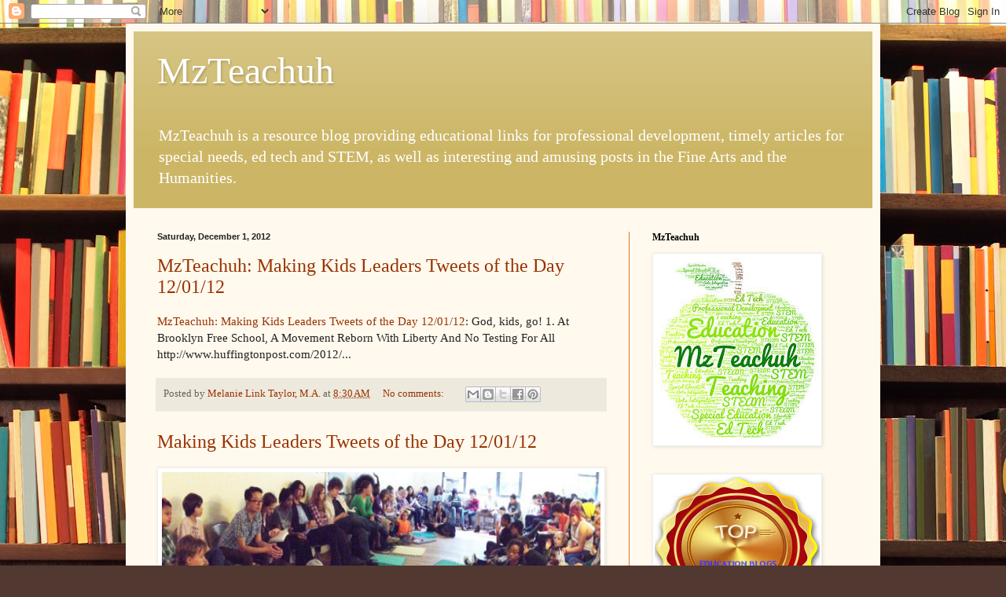

--- FILE ---
content_type: text/html; charset=UTF-8
request_url: http://melanielinktaylor.mzteachuh.org/2012_11_25_archive.html
body_size: 52140
content:
<!DOCTYPE html>
<html class='v2' dir='ltr' xmlns='http://www.w3.org/1999/xhtml' xmlns:b='http://www.google.com/2005/gml/b' xmlns:data='http://www.google.com/2005/gml/data' xmlns:expr='http://www.google.com/2005/gml/expr'>
<head>
<link href='https://www.blogger.com/static/v1/widgets/4128112664-css_bundle_v2.css' rel='stylesheet' type='text/css'/>
<meta content='width=1100' name='viewport'/>
<meta content='text/html; charset=UTF-8' http-equiv='Content-Type'/>
<meta content='blogger' name='generator'/>
<link href='http://melanielinktaylor.mzteachuh.org/favicon.ico' rel='icon' type='image/x-icon'/>
<link href='http://melanielinktaylor.mzteachuh.org/2012_11_25_archive.html' rel='canonical'/>
<link rel="alternate" type="application/atom+xml" title="MzTeachuh - Atom" href="http://melanielinktaylor.mzteachuh.org/feeds/posts/default" />
<link rel="alternate" type="application/rss+xml" title="MzTeachuh - RSS" href="http://melanielinktaylor.mzteachuh.org/feeds/posts/default?alt=rss" />
<link rel="service.post" type="application/atom+xml" title="MzTeachuh - Atom" href="https://www.blogger.com/feeds/1441644043303616609/posts/default" />
<!--Can't find substitution for tag [blog.ieCssRetrofitLinks]-->
<meta content='An educational blog with learning resources for ed tech, STEM, special education, learning theory, and arts integration (STEAM.)' name='description'/>
<meta content='http://melanielinktaylor.mzteachuh.org/2012_11_25_archive.html' property='og:url'/>
<meta content='MzTeachuh' property='og:title'/>
<meta content='An educational blog with learning resources for ed tech, STEM, special education, learning theory, and arts integration (STEAM.)' property='og:description'/>
<title>MzTeachuh: 2012-11-25</title>
<style id='page-skin-1' type='text/css'><!--
/*
-----------------------------------------------
Blogger Template Style
Name:     Simple
Designer: Blogger
URL:      www.blogger.com
----------------------------------------------- */
/* Content
----------------------------------------------- */
body {
font: normal normal 14px Georgia, Utopia, 'Palatino Linotype', Palatino, serif;
color: #222222;
background: #513831 url(http://themes.googleusercontent.com/image?id=1KH22PlFqsiVYxboQNAoJjYmRbw5M4REHmdJbHT5M2x9zVMGrCqwSjZvaQW_A10KPc6Il) repeat scroll top center /* Credit: luoman (http://www.istockphoto.com/googleimages.php?id=11394138&amp;platform=blogger) */;
padding: 0 40px 40px 40px;
}
html body .region-inner {
min-width: 0;
max-width: 100%;
width: auto;
}
h2 {
font-size: 22px;
}
a:link {
text-decoration:none;
color: #993300;
}
a:visited {
text-decoration:none;
color: #888888;
}
a:hover {
text-decoration:underline;
color: #ff1900;
}
.body-fauxcolumn-outer .fauxcolumn-inner {
background: transparent none repeat scroll top left;
_background-image: none;
}
.body-fauxcolumn-outer .cap-top {
position: absolute;
z-index: 1;
height: 400px;
width: 100%;
}
.body-fauxcolumn-outer .cap-top .cap-left {
width: 100%;
background: transparent none repeat-x scroll top left;
_background-image: none;
}
.content-outer {
-moz-box-shadow: 0 0 40px rgba(0, 0, 0, .15);
-webkit-box-shadow: 0 0 5px rgba(0, 0, 0, .15);
-goog-ms-box-shadow: 0 0 10px #333333;
box-shadow: 0 0 40px rgba(0, 0, 0, .15);
margin-bottom: 1px;
}
.content-inner {
padding: 10px 10px;
}
.content-inner {
background-color: #fff9ee;
}
/* Header
----------------------------------------------- */
.header-outer {
background: #ccb666 url(http://www.blogblog.com/1kt/simple/gradients_light.png) repeat-x scroll 0 -400px;
_background-image: none;
}
.Header h1 {
font: normal normal 48px Georgia, Utopia, 'Palatino Linotype', Palatino, serif;
color: #ffffff;
text-shadow: 1px 2px 3px rgba(0, 0, 0, .2);
}
.Header h1 a {
color: #ffffff;
}
.Header .description {
font-size: 140%;
color: #ffffff;
}
.header-inner .Header .titlewrapper {
padding: 22px 30px;
}
.header-inner .Header .descriptionwrapper {
padding: 0 30px;
}
/* Tabs
----------------------------------------------- */
.tabs-inner .section:first-child {
border-top: 0 solid #bb9573;
}
.tabs-inner .section:first-child ul {
margin-top: -0;
border-top: 0 solid #bb9573;
border-left: 0 solid #bb9573;
border-right: 0 solid #bb9573;
}
.tabs-inner .widget ul {
background: #fff9ee none repeat-x scroll 0 -800px;
_background-image: none;
border-bottom: 1px solid #bb9573;
margin-top: 0;
margin-left: -30px;
margin-right: -30px;
}
.tabs-inner .widget li a {
display: inline-block;
padding: .6em 1em;
font: normal normal 16px Georgia, Utopia, 'Palatino Linotype', Palatino, serif;
color: #998877;
border-left: 1px solid #fff9ee;
border-right: 1px solid #bb9573;
}
.tabs-inner .widget li:first-child a {
border-left: none;
}
.tabs-inner .widget li.selected a, .tabs-inner .widget li a:hover {
color: #000000;
background-color: #fff9ee;
text-decoration: none;
}
/* Columns
----------------------------------------------- */
.main-outer {
border-top: 0 solid #e17516;
}
.fauxcolumn-left-outer .fauxcolumn-inner {
border-right: 1px solid #e17516;
}
.fauxcolumn-right-outer .fauxcolumn-inner {
border-left: 1px solid #e17516;
}
/* Headings
----------------------------------------------- */
div.widget > h2,
div.widget h2.title {
margin: 0 0 1em 0;
font: normal bold 12px Georgia, Utopia, 'Palatino Linotype', Palatino, serif;
color: #000000;
}
/* Widgets
----------------------------------------------- */
.widget .zippy {
color: #999999;
text-shadow: 2px 2px 1px rgba(0, 0, 0, .1);
}
.widget .popular-posts ul {
list-style: none;
}
/* Posts
----------------------------------------------- */
h2.date-header {
font: normal bold 11px Arial, Tahoma, Helvetica, FreeSans, sans-serif;
}
.date-header span {
background-color: transparent;
color: #222222;
padding: inherit;
letter-spacing: inherit;
margin: inherit;
}
.main-inner {
padding-top: 30px;
padding-bottom: 30px;
}
.main-inner .column-center-inner {
padding: 0 15px;
}
.main-inner .column-center-inner .section {
margin: 0 15px;
}
.post {
margin: 0 0 25px 0;
}
h3.post-title, .comments h4 {
font: normal normal 24px Georgia, Utopia, 'Palatino Linotype', Palatino, serif;
margin: .75em 0 0;
}
.post-body {
font-size: 110%;
line-height: 1.4;
position: relative;
}
.post-body img, .post-body .tr-caption-container, .Profile img, .Image img,
.BlogList .item-thumbnail img {
padding: 2px;
background: #ffffff;
border: 1px solid #eeeeee;
-moz-box-shadow: 1px 1px 5px rgba(0, 0, 0, .1);
-webkit-box-shadow: 1px 1px 5px rgba(0, 0, 0, .1);
box-shadow: 1px 1px 5px rgba(0, 0, 0, .1);
}
.post-body img, .post-body .tr-caption-container {
padding: 5px;
}
.post-body .tr-caption-container {
color: #222222;
}
.post-body .tr-caption-container img {
padding: 0;
background: transparent;
border: none;
-moz-box-shadow: 0 0 0 rgba(0, 0, 0, .1);
-webkit-box-shadow: 0 0 0 rgba(0, 0, 0, .1);
box-shadow: 0 0 0 rgba(0, 0, 0, .1);
}
.post-header {
margin: 0 0 1.5em;
line-height: 1.6;
font-size: 90%;
}
.post-footer {
margin: 20px -2px 0;
padding: 5px 10px;
color: #666555;
background-color: #eee9dd;
border-bottom: 1px solid #eeeeee;
line-height: 1.6;
font-size: 90%;
}
#comments .comment-author {
padding-top: 1.5em;
border-top: 1px solid #e17516;
background-position: 0 1.5em;
}
#comments .comment-author:first-child {
padding-top: 0;
border-top: none;
}
.avatar-image-container {
margin: .2em 0 0;
}
#comments .avatar-image-container img {
border: 1px solid #eeeeee;
}
/* Comments
----------------------------------------------- */
.comments .comments-content .icon.blog-author {
background-repeat: no-repeat;
background-image: url([data-uri]);
}
.comments .comments-content .loadmore a {
border-top: 1px solid #999999;
border-bottom: 1px solid #999999;
}
.comments .comment-thread.inline-thread {
background-color: #eee9dd;
}
.comments .continue {
border-top: 2px solid #999999;
}
/* Accents
---------------------------------------------- */
.section-columns td.columns-cell {
border-left: 1px solid #e17516;
}
.blog-pager {
background: transparent none no-repeat scroll top center;
}
.blog-pager-older-link, .home-link,
.blog-pager-newer-link {
background-color: #fff9ee;
padding: 5px;
}
.footer-outer {
border-top: 0 dashed #bbbbbb;
}
/* Mobile
----------------------------------------------- */
body.mobile  {
background-size: auto;
}
.mobile .body-fauxcolumn-outer {
background: transparent none repeat scroll top left;
}
.mobile .body-fauxcolumn-outer .cap-top {
background-size: 100% auto;
}
.mobile .content-outer {
-webkit-box-shadow: 0 0 3px rgba(0, 0, 0, .15);
box-shadow: 0 0 3px rgba(0, 0, 0, .15);
}
.mobile .tabs-inner .widget ul {
margin-left: 0;
margin-right: 0;
}
.mobile .post {
margin: 0;
}
.mobile .main-inner .column-center-inner .section {
margin: 0;
}
.mobile .date-header span {
padding: 0.1em 10px;
margin: 0 -10px;
}
.mobile h3.post-title {
margin: 0;
}
.mobile .blog-pager {
background: transparent none no-repeat scroll top center;
}
.mobile .footer-outer {
border-top: none;
}
.mobile .main-inner, .mobile .footer-inner {
background-color: #fff9ee;
}
.mobile-index-contents {
color: #222222;
}
.mobile-link-button {
background-color: #993300;
}
.mobile-link-button a:link, .mobile-link-button a:visited {
color: #ffffff;
}
.mobile .tabs-inner .section:first-child {
border-top: none;
}
.mobile .tabs-inner .PageList .widget-content {
background-color: #fff9ee;
color: #000000;
border-top: 1px solid #bb9573;
border-bottom: 1px solid #bb9573;
}
.mobile .tabs-inner .PageList .widget-content .pagelist-arrow {
border-left: 1px solid #bb9573;
}
h1, h2, h3, h4, h5, p, img{max-width:100%;}
--></style>
<style id='template-skin-1' type='text/css'><!--
body {
min-width: 960px;
}
.content-outer, .content-fauxcolumn-outer, .region-inner {
min-width: 960px;
max-width: 960px;
_width: 960px;
}
.main-inner .columns {
padding-left: 0px;
padding-right: 310px;
}
.main-inner .fauxcolumn-center-outer {
left: 0px;
right: 310px;
/* IE6 does not respect left and right together */
_width: expression(this.parentNode.offsetWidth -
parseInt("0px") -
parseInt("310px") + 'px');
}
.main-inner .fauxcolumn-left-outer {
width: 0px;
}
.main-inner .fauxcolumn-right-outer {
width: 310px;
}
.main-inner .column-left-outer {
width: 0px;
right: 100%;
margin-left: -0px;
}
.main-inner .column-right-outer {
width: 310px;
margin-right: -310px;
}
#layout {
min-width: 0;
}
#layout .content-outer {
min-width: 0;
width: 800px;
}
#layout .region-inner {
min-width: 0;
width: auto;
}
--></style>
<link href='https://www.blogger.com/dyn-css/authorization.css?targetBlogID=1441644043303616609&amp;zx=ace23c99-ff1a-4a5b-ae10-f612f22fa692' media='none' onload='if(media!=&#39;all&#39;)media=&#39;all&#39;' rel='stylesheet'/><noscript><link href='https://www.blogger.com/dyn-css/authorization.css?targetBlogID=1441644043303616609&amp;zx=ace23c99-ff1a-4a5b-ae10-f612f22fa692' rel='stylesheet'/></noscript>
<meta name='google-adsense-platform-account' content='ca-host-pub-1556223355139109'/>
<meta name='google-adsense-platform-domain' content='blogspot.com'/>

<!-- data-ad-client=ca-pub-9106959533889256 -->

<link rel="stylesheet" href="https://fonts.googleapis.com/css2?display=swap&family=Pacifico&family=Roboto&family=Lobster&family=Dancing+Script&family=Shadows+Into+Light&family=Architects+Daughter&family=Caveat&family=Permanent+Marker&family=Satisfy&family=Courgette&family=Sacramento"></head>
<body class='loading variant-literate'>
<div class='navbar section' id='navbar'><div class='widget Navbar' data-version='1' id='Navbar1'><script type="text/javascript">
    function setAttributeOnload(object, attribute, val) {
      if(window.addEventListener) {
        window.addEventListener('load',
          function(){ object[attribute] = val; }, false);
      } else {
        window.attachEvent('onload', function(){ object[attribute] = val; });
      }
    }
  </script>
<div id="navbar-iframe-container"></div>
<script type="text/javascript" src="https://apis.google.com/js/platform.js"></script>
<script type="text/javascript">
      gapi.load("gapi.iframes:gapi.iframes.style.bubble", function() {
        if (gapi.iframes && gapi.iframes.getContext) {
          gapi.iframes.getContext().openChild({
              url: 'https://www.blogger.com/navbar/1441644043303616609?origin\x3dhttp://melanielinktaylor.mzteachuh.org',
              where: document.getElementById("navbar-iframe-container"),
              id: "navbar-iframe"
          });
        }
      });
    </script><script type="text/javascript">
(function() {
var script = document.createElement('script');
script.type = 'text/javascript';
script.src = '//pagead2.googlesyndication.com/pagead/js/google_top_exp.js';
var head = document.getElementsByTagName('head')[0];
if (head) {
head.appendChild(script);
}})();
</script>
</div></div>
<su:badge layout='1'></su:badge>
<div class='body-fauxcolumns'>
<div class='fauxcolumn-outer body-fauxcolumn-outer'>
<div class='cap-top'>
<div class='cap-left'></div>
<div class='cap-right'></div>
</div>
<div class='fauxborder-left'>
<div class='fauxborder-right'></div>
<div class='fauxcolumn-inner'>
</div>
</div>
<div class='cap-bottom'>
<div class='cap-left'></div>
<div class='cap-right'></div>
</div>
</div>
</div>
<div class='content'>
<div class='content-fauxcolumns'>
<div class='fauxcolumn-outer content-fauxcolumn-outer'>
<div class='cap-top'>
<div class='cap-left'></div>
<div class='cap-right'></div>
</div>
<div class='fauxborder-left'>
<div class='fauxborder-right'></div>
<div class='fauxcolumn-inner'>
</div>
</div>
<div class='cap-bottom'>
<div class='cap-left'></div>
<div class='cap-right'></div>
</div>
</div>
</div>
<div class='content-outer'>
<div class='content-cap-top cap-top'>
<div class='cap-left'></div>
<div class='cap-right'></div>
</div>
<div class='fauxborder-left content-fauxborder-left'>
<div class='fauxborder-right content-fauxborder-right'></div>
<div class='content-inner'>
<header>
<div class='header-outer'>
<div class='header-cap-top cap-top'>
<div class='cap-left'></div>
<div class='cap-right'></div>
</div>
<div class='fauxborder-left header-fauxborder-left'>
<div class='fauxborder-right header-fauxborder-right'></div>
<div class='region-inner header-inner'>
<div class='header section' id='header'><div class='widget Header' data-version='1' id='Header1'>
<div id='header-inner'>
<div class='titlewrapper'>
<h1 class='title'>
<a href='http://melanielinktaylor.mzteachuh.org/'>
MzTeachuh
</a>
</h1>
</div>
<div class='descriptionwrapper'>
<p class='description'><span>MzTeachuh is a resource blog providing educational links for professional development, timely articles for special needs, ed tech and STEM, as well as interesting and amusing posts in the Fine Arts and the Humanities.
</span></p>
</div>
</div>
</div></div>
</div>
</div>
<div class='header-cap-bottom cap-bottom'>
<div class='cap-left'></div>
<div class='cap-right'></div>
</div>
</div>
</header>
<div class='tabs-outer'>
<div class='tabs-cap-top cap-top'>
<div class='cap-left'></div>
<div class='cap-right'></div>
</div>
<div class='fauxborder-left tabs-fauxborder-left'>
<div class='fauxborder-right tabs-fauxborder-right'></div>
<div class='region-inner tabs-inner'>
<div class='tabs section' id='crosscol'><div class='widget HTML' data-version='1' id='HTML6'>
<div class='widget-content'>
<span id="st_finder"></span><script type="text/javascript" src="http://w.sharethis.com/widget/stblogger2.js"></script><script type="text/javascript">var switchTo5x= true;stBlogger2.init("http://w.sharethis.com/button/buttons.js",{"sharethis":["","ShareThis",""],"stumbleupon":["","StumbleUpon",""],"linkedin":["","LinkedIn",""],"pinterest":["","Pinterest",""],"email":["","Email",""],"reddit":["","Reddit",""],"fbsub":["","Facebook Subscribe","",[["st_username","Melanie Link Taylor"]]],"pinterestfollow":["","Pinterest Follow","",[["st_username","mzteachuh"]]],"twitterfollow":["","Twitter Follow","",[["st_username","mzteachuh"]]],"youtube":["","Youtube Subscribe","",[["st_username","Melanie Link Taylor"]]]}, "c3d8ee6c-c0ea-4a3c-af83-6ca54eac3a14");var f = document.getElementById("st_finder");var c = f.parentNode.parentNode.childNodes;for (i=0;i<c.length;i++) { try { c[i].style.display = "none"; } catch(err) {}}</script>
</div>
<div class='clear'></div>
</div></div>
<div class='tabs no-items section' id='crosscol-overflow'></div>
</div>
</div>
<div class='tabs-cap-bottom cap-bottom'>
<div class='cap-left'></div>
<div class='cap-right'></div>
</div>
</div>
<div class='main-outer'>
<div class='main-cap-top cap-top'>
<div class='cap-left'></div>
<div class='cap-right'></div>
</div>
<div class='fauxborder-left main-fauxborder-left'>
<div class='fauxborder-right main-fauxborder-right'></div>
<div class='region-inner main-inner'>
<div class='columns fauxcolumns'>
<div class='fauxcolumn-outer fauxcolumn-center-outer'>
<div class='cap-top'>
<div class='cap-left'></div>
<div class='cap-right'></div>
</div>
<div class='fauxborder-left'>
<div class='fauxborder-right'></div>
<div class='fauxcolumn-inner'>
</div>
</div>
<div class='cap-bottom'>
<div class='cap-left'></div>
<div class='cap-right'></div>
</div>
</div>
<div class='fauxcolumn-outer fauxcolumn-left-outer'>
<div class='cap-top'>
<div class='cap-left'></div>
<div class='cap-right'></div>
</div>
<div class='fauxborder-left'>
<div class='fauxborder-right'></div>
<div class='fauxcolumn-inner'>
</div>
</div>
<div class='cap-bottom'>
<div class='cap-left'></div>
<div class='cap-right'></div>
</div>
</div>
<div class='fauxcolumn-outer fauxcolumn-right-outer'>
<div class='cap-top'>
<div class='cap-left'></div>
<div class='cap-right'></div>
</div>
<div class='fauxborder-left'>
<div class='fauxborder-right'></div>
<div class='fauxcolumn-inner'>
</div>
</div>
<div class='cap-bottom'>
<div class='cap-left'></div>
<div class='cap-right'></div>
</div>
</div>
<!-- corrects IE6 width calculation -->
<div class='columns-inner'>
<div class='column-center-outer'>
<div class='column-center-inner'>
<div class='main section' id='main'><div class='widget Blog' data-version='1' id='Blog1'>
<div class='blog-posts hfeed'>

          <div class="date-outer">
        
<h2 class='date-header'><span>Saturday, December 1, 2012</span></h2>

          <div class="date-posts">
        
<div class='post-outer'>
<div class='post hentry' itemprop='blogPost' itemscope='itemscope' itemtype='http://schema.org/BlogPosting'>
<meta content='1441644043303616609' itemprop='blogId'/>
<meta content='2599901095119346072' itemprop='postId'/>
<a name='2599901095119346072'></a>
<h3 class='post-title entry-title' itemprop='name'>
<a href='http://melanielinktaylor.mzteachuh.org/2012/12/mzteachuh-making-kids-leaders-tweets-of.html'>MzTeachuh: Making Kids Leaders Tweets of the Day 12/01/12</a>
</h3>
<div class='post-header'>
<div class='post-header-line-1'></div>
</div>
<div class='post-body entry-content' id='post-body-2599901095119346072' itemprop='articleBody'>
<a href="http://mzteachuh.blogspot.com/2012/12/making-kids-leaders-tweets-of-day-120112.html?spref=bl">MzTeachuh: Making Kids Leaders Tweets of the Day 12/01/12</a>: God, kids, go!    1. At Brooklyn Free School, A Movement Reborn With Liberty And No Testing For All&nbsp;   http://www.huffingtonpost.com/2012/...
<div style='clear: both;'></div>
</div>
<div class='post-footer'>
<div class='post-footer-line post-footer-line-1'><span class='post-author vcard'>
Posted by
<span class='fn' itemprop='author' itemscope='itemscope' itemtype='http://schema.org/Person'>
<meta content='https://www.blogger.com/profile/10023815648439302019' itemprop='url'/>
<a class='g-profile' href='https://www.blogger.com/profile/10023815648439302019' rel='author' title='author profile'>
<span itemprop='name'>Melanie Link Taylor, M.A.</span>
</a>
</span>
</span>
<span class='post-timestamp'>
at
<meta content='http://melanielinktaylor.mzteachuh.org/2012/12/mzteachuh-making-kids-leaders-tweets-of.html' itemprop='url'/>
<a class='timestamp-link' href='http://melanielinktaylor.mzteachuh.org/2012/12/mzteachuh-making-kids-leaders-tweets-of.html' rel='bookmark' title='permanent link'><abbr class='published' itemprop='datePublished' title='2012-12-01T08:30:00-08:00'>8:30&#8239;AM</abbr></a>
</span>
<span class='post-comment-link'>
<a class='comment-link' href='http://melanielinktaylor.mzteachuh.org/2012/12/mzteachuh-making-kids-leaders-tweets-of.html#comment-form' onclick=''>
No comments:
  </a>
</span>
<span class='post-icons'>
<span class='item-control blog-admin pid-1140157037'>
<a href='https://www.blogger.com/post-edit.g?blogID=1441644043303616609&postID=2599901095119346072&from=pencil' title='Edit Post'>
<img alt='' class='icon-action' height='18' src='https://resources.blogblog.com/img/icon18_edit_allbkg.gif' width='18'/>
</a>
</span>
</span>
<div class='post-share-buttons goog-inline-block'>
<a class='goog-inline-block share-button sb-email' href='https://www.blogger.com/share-post.g?blogID=1441644043303616609&postID=2599901095119346072&target=email' target='_blank' title='Email This'><span class='share-button-link-text'>Email This</span></a><a class='goog-inline-block share-button sb-blog' href='https://www.blogger.com/share-post.g?blogID=1441644043303616609&postID=2599901095119346072&target=blog' onclick='window.open(this.href, "_blank", "height=270,width=475"); return false;' target='_blank' title='BlogThis!'><span class='share-button-link-text'>BlogThis!</span></a><a class='goog-inline-block share-button sb-twitter' href='https://www.blogger.com/share-post.g?blogID=1441644043303616609&postID=2599901095119346072&target=twitter' target='_blank' title='Share to X'><span class='share-button-link-text'>Share to X</span></a><a class='goog-inline-block share-button sb-facebook' href='https://www.blogger.com/share-post.g?blogID=1441644043303616609&postID=2599901095119346072&target=facebook' onclick='window.open(this.href, "_blank", "height=430,width=640"); return false;' target='_blank' title='Share to Facebook'><span class='share-button-link-text'>Share to Facebook</span></a><a class='goog-inline-block share-button sb-pinterest' href='https://www.blogger.com/share-post.g?blogID=1441644043303616609&postID=2599901095119346072&target=pinterest' target='_blank' title='Share to Pinterest'><span class='share-button-link-text'>Share to Pinterest</span></a>
</div>
</div>
<div class='post-footer-line post-footer-line-2'><span class='post-labels'>
</span>
</div>
<div class='post-footer-line post-footer-line-3'><span class='post-location'>
</span>
</div>
</div>
</div>
</div>
<div class='post-outer'>
<div class='post hentry' itemprop='blogPost' itemscope='itemscope' itemtype='http://schema.org/BlogPosting'>
<meta content='https://blogger.googleusercontent.com/img/b/R29vZ2xl/AVvXsEjC_-txoLpgUX8Q1-NpX6q9rFSqm-5xdJ4HRPawsr3JmB3E-2p2_pqWcZlKXpooE2e4MzOw-m8sMYr3peb_3BfUjLJ7_jkO6F_5oz3i7OB_bjwHaT-FcMz9odoNfTb0vc3svhPktpETCw/s640/ALL_SCHOOL_MEETING_FALL2012-large570.jpg' itemprop='image_url'/>
<meta content='1441644043303616609' itemprop='blogId'/>
<meta content='1646959436054423414' itemprop='postId'/>
<a name='1646959436054423414'></a>
<h3 class='post-title entry-title' itemprop='name'>
<a href='http://melanielinktaylor.mzteachuh.org/2012/12/making-kids-leaders-tweets-of-day-120112.html'>Making Kids Leaders Tweets of the Day 12/01/12</a>
</h3>
<div class='post-header'>
<div class='post-header-line-1'></div>
</div>
<div class='post-body entry-content' id='post-body-1646959436054423414' itemprop='articleBody'>
<table align="center" cellpadding="0" cellspacing="0" class="tr-caption-container" style="margin-left: auto; margin-right: auto; text-align: center;"><tbody>
<tr><td style="text-align: center;"><a href="https://blogger.googleusercontent.com/img/b/R29vZ2xl/AVvXsEjC_-txoLpgUX8Q1-NpX6q9rFSqm-5xdJ4HRPawsr3JmB3E-2p2_pqWcZlKXpooE2e4MzOw-m8sMYr3peb_3BfUjLJ7_jkO6F_5oz3i7OB_bjwHaT-FcMz9odoNfTb0vc3svhPktpETCw/s1600/ALL_SCHOOL_MEETING_FALL2012-large570.jpg" imageanchor="1" style="margin-left: auto; margin-right: auto;"><img border="0" height="266" src="https://blogger.googleusercontent.com/img/b/R29vZ2xl/AVvXsEjC_-txoLpgUX8Q1-NpX6q9rFSqm-5xdJ4HRPawsr3JmB3E-2p2_pqWcZlKXpooE2e4MzOw-m8sMYr3peb_3BfUjLJ7_jkO6F_5oz3i7OB_bjwHaT-FcMz9odoNfTb0vc3svhPktpETCw/s640/ALL_SCHOOL_MEETING_FALL2012-large570.jpg" width="640" /></a></td></tr>
<tr><td class="tr-caption" style="text-align: center;">God, kids, go!</td></tr>
</tbody></table>
<h1 class="title-news">
<span class=" " dir="ltr" id="eow-title" title="We Speak Different Languages"><span style="font-size: small;">1. </span></span><span style="font-size: small;">At Brooklyn Free School, A Movement Reborn With Liberty And No Testing For All&nbsp;</span></h1>
<h1 class="title-news">
<span style="font-size: small;"><a href="http://www.huffingtonpost.com/2012/11/30/brooklyn-free-school-_n_2214263.html">http://www.huffingtonpost.com/2012/11/30/brooklyn-free-school-_n_2214263.html</a>&nbsp;</span></h1>
<h1 id="watch-headline-title">
<span style="font-size: small;"><span class=" " dir="ltr" id="eow-title" title="We Speak Different Languages">2. We Speak Different Languages&nbsp;</span></span></h1>
<h1 id="watch-headline-title">
<span style="font-size: small;"><span class=" " dir="ltr" id="eow-title" title="We Speak Different Languages"><a href="http://www.youtube.com/watch?v=PaRvBj6p5V0">http://www.youtube.com/watch?v=PaRvBj6p5V0</a>&nbsp;</span></span></h1>
<div class="separator" style="clear: both; text-align: center;">
<a href="https://blogger.googleusercontent.com/img/b/R29vZ2xl/AVvXsEgZaIa0ZwBDfdDXg4ERZuED-PIikqCjwbQ8_Wv8DwLz8NKbniVEM-M_P0mTd9SjSSrftnNaltmMjl4ChY6tkQViGBRp0fbjBzQARWuq2mMPPpQ2AsP8fl9doUgvgi0-0koTlEudo1tt4Q/s1600/100mm+announcement.jpg" imageanchor="1" style="clear: left; float: left; margin-bottom: 1em; margin-right: 1em;"><img border="0" height="138" src="https://blogger.googleusercontent.com/img/b/R29vZ2xl/AVvXsEgZaIa0ZwBDfdDXg4ERZuED-PIikqCjwbQ8_Wv8DwLz8NKbniVEM-M_P0mTd9SjSSrftnNaltmMjl4ChY6tkQViGBRp0fbjBzQARWuq2mMPPpQ2AsP8fl9doUgvgi0-0koTlEudo1tt4Q/s200/100mm+announcement.jpg" width="200" /></a></div>
<h1 id="watch-headline-title">
<span style="font-size: small;"><span class=" " dir="ltr" id="eow-title" title="We Speak Different Languages">&nbsp;</span></span><span style="font-size: small;"><a href="http://www.blogger.com/blogger.g?blogID=1441644043303616609" itemprop="itemOffered"><span style="font-size: small;">3</span>. First Book &#8211; On Location&nbsp;</a></span></h1>
<h2>
<span style="font-size: small;"><a href="http://www.groupon.com/deals/dc-gxe-grs-first-book?utm_source=grouponicus&amp;utm_medium=email&amp;utm_campaign=grassrootsBG">http://www.groupon.com/deals/dc-gxe-grs-first-book?utm_source=grouponicus&amp;utm_medium=email&amp;utm_campaign=grassrootsBG</a></span></h2>
<h2>
<span style="font-size: small;"><span style="font-size: small;">4</span>. Top 10 Holiday Learning Activities&nbsp;</span></h2>
<h1 class="title" id="page-title-small">
<span style="font-size: small;"><a href="http://www.teachhub.com/top-10-holiday-learning-activities">http://www.teachhub.com/top-10-holiday-learning-activities</a>&nbsp;</span></h1>
<h1>
<span style="font-size: small;"><span style="font-size: small;">5</span>.&nbsp; </span><span style="font-size: small;">Connected: Literacy for Generation Z</span></h1>
<h1>
<span style="font-size: small;"><a href="http://www.readingrockets.org/blog/55147/?utm_source=Twitter&amp;utm_medium=Hootsuite&amp;utm_campaign=RRSocialMedia">http://www.readingrockets.org/blog/55147/?utm_source=Twitter&amp;utm_medium=Hootsuite&amp;utm_campaign=RRSocialMedia</a></span></h1>
<table cellpadding="0" cellspacing="0" class="tr-caption-container" style="float: right; margin-left: 1em; text-align: right;"><tbody>
<tr><td style="text-align: center;"><a href="https://blogger.googleusercontent.com/img/b/R29vZ2xl/AVvXsEj5-KZZR21SxKo-SS9EHotBBpB4q7ffR8dY4Gr1wpiUhx0rYgLf16DZ8dh3LF15F3FsQJBg3hz-TD7VJYtNvhc_fFHmlz22GVxu9w0yd6nOQ1BHnSulVGKbd_lS96lCV-38YsQ0xyDQQA/s1600/reading+rockets+logo.gif" imageanchor="1" style="clear: right; margin-bottom: 1em; margin-left: auto; margin-right: auto;"><img border="0" height="130" src="https://blogger.googleusercontent.com/img/b/R29vZ2xl/AVvXsEj5-KZZR21SxKo-SS9EHotBBpB4q7ffR8dY4Gr1wpiUhx0rYgLf16DZ8dh3LF15F3FsQJBg3hz-TD7VJYtNvhc_fFHmlz22GVxu9w0yd6nOQ1BHnSulVGKbd_lS96lCV-38YsQ0xyDQQA/s200/reading+rockets+logo.gif" width="200" /></a></td></tr>
<tr><td class="tr-caption" style="text-align: center;">Reading Rockets Rules!</td></tr>
</tbody></table>
<h1>
<span style="font-size: small;"><span style="font-size: small;">6</span>. Connected: Literacy for Generation Z</span></h1>
<h1>
<span style="font-size: small;"><a href="http://www.readingrockets.org/blog/55147/?utm_source=Twitter&amp;utm_medium=Hootsuite&amp;utm_campaign=RRSocialMedia">http://www.readingrockets.org/blog/55147/?utm_source=Twitter&amp;utm_medium=Hootsuite&amp;utm_campaign=RRSocialMedia</a></span></h1>
<h1>
<span style="font-size: small;"><span style="font-size: small;">7</span>.&nbsp; </span><span style="font-size: small;">What Is Working Memory and Why Does It Matter?</span></h1>
<h1>
<span style="font-size: small;"><a href="http://www.ncld.org/types-learning-disabilities/executive-function-disorders/what-is-working-memory-why-does-matter">http://www.ncld.org/types-learning-disabilities/executive-function-disorders/what-is-working-memory-why-does-matter</a>&nbsp;</span></h1>
<h1 class="title-news">
<span style="font-size: small;"><span style="font-size: small;">8</span>.&nbsp; </span><span style="font-size: small;">School Testing In U.S. Costs $1.7 Billion, But That May Not Be Enough: Report&nbsp;</span></h1>
<h1 class="title-news">
<span style="font-size: small;"><a href="http://www.huffingtonpost.com/2012/11/29/school-testing_n_2214362.html">http://www.huffingtonpost.com/2012/11/29/school-testing_n_2214362.html</a>&nbsp;</span></h1>
<div class="separator" style="clear: both; text-align: center;">
<a href="https://blogger.googleusercontent.com/img/b/R29vZ2xl/AVvXsEhvLd88fhU3nWRA19dSztZi-WZk-4rrC8nygjbI1hpaWD-zrfWv6ODGCupm_apvZXGGfMyGvTrZAbCG3HuLfK9uzle_6YkRP_yc3KS1AypUCcNzHaLkKl239vbId2Z5FXurbcB7_y6rbg/s1600/SchoolTesting-610x381.jpg" imageanchor="1" style="margin-left: 1em; margin-right: 1em;"><img border="0" height="396" src="https://blogger.googleusercontent.com/img/b/R29vZ2xl/AVvXsEhvLd88fhU3nWRA19dSztZi-WZk-4rrC8nygjbI1hpaWD-zrfWv6ODGCupm_apvZXGGfMyGvTrZAbCG3HuLfK9uzle_6YkRP_yc3KS1AypUCcNzHaLkKl239vbId2Z5FXurbcB7_y6rbg/s640/SchoolTesting-610x381.jpg" width="640" /></a></div>
<h1 class="title-news">
<span style="font-size: small;">&nbsp;</span></h1>
<div style='clear: both;'></div>
</div>
<div class='post-footer'>
<div class='post-footer-line post-footer-line-1'><span class='post-author vcard'>
Posted by
<span class='fn' itemprop='author' itemscope='itemscope' itemtype='http://schema.org/Person'>
<meta content='https://www.blogger.com/profile/10023815648439302019' itemprop='url'/>
<a class='g-profile' href='https://www.blogger.com/profile/10023815648439302019' rel='author' title='author profile'>
<span itemprop='name'>Melanie Link Taylor, M.A.</span>
</a>
</span>
</span>
<span class='post-timestamp'>
at
<meta content='http://melanielinktaylor.mzteachuh.org/2012/12/making-kids-leaders-tweets-of-day-120112.html' itemprop='url'/>
<a class='timestamp-link' href='http://melanielinktaylor.mzteachuh.org/2012/12/making-kids-leaders-tweets-of-day-120112.html' rel='bookmark' title='permanent link'><abbr class='published' itemprop='datePublished' title='2012-12-01T08:30:00-08:00'>8:30&#8239;AM</abbr></a>
</span>
<span class='post-comment-link'>
<a class='comment-link' href='http://melanielinktaylor.mzteachuh.org/2012/12/making-kids-leaders-tweets-of-day-120112.html#comment-form' onclick=''>
No comments:
  </a>
</span>
<span class='post-icons'>
<span class='item-control blog-admin pid-1140157037'>
<a href='https://www.blogger.com/post-edit.g?blogID=1441644043303616609&postID=1646959436054423414&from=pencil' title='Edit Post'>
<img alt='' class='icon-action' height='18' src='https://resources.blogblog.com/img/icon18_edit_allbkg.gif' width='18'/>
</a>
</span>
</span>
<div class='post-share-buttons goog-inline-block'>
<a class='goog-inline-block share-button sb-email' href='https://www.blogger.com/share-post.g?blogID=1441644043303616609&postID=1646959436054423414&target=email' target='_blank' title='Email This'><span class='share-button-link-text'>Email This</span></a><a class='goog-inline-block share-button sb-blog' href='https://www.blogger.com/share-post.g?blogID=1441644043303616609&postID=1646959436054423414&target=blog' onclick='window.open(this.href, "_blank", "height=270,width=475"); return false;' target='_blank' title='BlogThis!'><span class='share-button-link-text'>BlogThis!</span></a><a class='goog-inline-block share-button sb-twitter' href='https://www.blogger.com/share-post.g?blogID=1441644043303616609&postID=1646959436054423414&target=twitter' target='_blank' title='Share to X'><span class='share-button-link-text'>Share to X</span></a><a class='goog-inline-block share-button sb-facebook' href='https://www.blogger.com/share-post.g?blogID=1441644043303616609&postID=1646959436054423414&target=facebook' onclick='window.open(this.href, "_blank", "height=430,width=640"); return false;' target='_blank' title='Share to Facebook'><span class='share-button-link-text'>Share to Facebook</span></a><a class='goog-inline-block share-button sb-pinterest' href='https://www.blogger.com/share-post.g?blogID=1441644043303616609&postID=1646959436054423414&target=pinterest' target='_blank' title='Share to Pinterest'><span class='share-button-link-text'>Share to Pinterest</span></a>
</div>
</div>
<div class='post-footer-line post-footer-line-2'><span class='post-labels'>
Labels:
<a href='http://melanielinktaylor.mzteachuh.org/search/label/empowering%20students' rel='tag'>empowering students</a>,
<a href='http://melanielinktaylor.mzteachuh.org/search/label/first%20book' rel='tag'>first book</a>,
<a href='http://melanielinktaylor.mzteachuh.org/search/label/learning%20handicaps' rel='tag'>learning handicaps</a>,
<a href='http://melanielinktaylor.mzteachuh.org/search/label/reading%20rockets' rel='tag'>reading rockets</a>,
<a href='http://melanielinktaylor.mzteachuh.org/search/label/school%20testing' rel='tag'>school testing</a>,
<a href='http://melanielinktaylor.mzteachuh.org/search/label/speech%20impairments' rel='tag'>speech impairments</a>
</span>
</div>
<div class='post-footer-line post-footer-line-3'><span class='post-location'>
</span>
</div>
</div>
</div>
</div>
<div class='post-outer'>
<div class='post hentry' itemprop='blogPost' itemscope='itemscope' itemtype='http://schema.org/BlogPosting'>
<meta content='1441644043303616609' itemprop='blogId'/>
<meta content='7877870241700359921' itemprop='postId'/>
<a name='7877870241700359921'></a>
<h3 class='post-title entry-title' itemprop='name'>
<a href='http://melanielinktaylor.mzteachuh.org/2012/12/mzteachuh-teaching-is-taking-time-for.html'>MzTeachuh: Teaching Is Taking Time For Art--In All Subjects</a>
</h3>
<div class='post-header'>
<div class='post-header-line-1'></div>
</div>
<div class='post-body entry-content' id='post-body-7877870241700359921' itemprop='articleBody'>
<a href="http://mzteachuh.blogspot.com/2012/12/teaching-is-taking-time-for-art-in-all.html?spref=bl">MzTeachuh: Teaching Is Taking Time For Art--In All Subjects</a>: Math instructor teaching tesselations.    1. Teaching Math With Art Helps Children Remember Key Concepts   http://www.teacher-support-forc...
<div style='clear: both;'></div>
</div>
<div class='post-footer'>
<div class='post-footer-line post-footer-line-1'><span class='post-author vcard'>
Posted by
<span class='fn' itemprop='author' itemscope='itemscope' itemtype='http://schema.org/Person'>
<meta content='https://www.blogger.com/profile/10023815648439302019' itemprop='url'/>
<a class='g-profile' href='https://www.blogger.com/profile/10023815648439302019' rel='author' title='author profile'>
<span itemprop='name'>Melanie Link Taylor, M.A.</span>
</a>
</span>
</span>
<span class='post-timestamp'>
at
<meta content='http://melanielinktaylor.mzteachuh.org/2012/12/mzteachuh-teaching-is-taking-time-for.html' itemprop='url'/>
<a class='timestamp-link' href='http://melanielinktaylor.mzteachuh.org/2012/12/mzteachuh-teaching-is-taking-time-for.html' rel='bookmark' title='permanent link'><abbr class='published' itemprop='datePublished' title='2012-12-01T08:14:00-08:00'>8:14&#8239;AM</abbr></a>
</span>
<span class='post-comment-link'>
<a class='comment-link' href='http://melanielinktaylor.mzteachuh.org/2012/12/mzteachuh-teaching-is-taking-time-for.html#comment-form' onclick=''>
No comments:
  </a>
</span>
<span class='post-icons'>
<span class='item-control blog-admin pid-1140157037'>
<a href='https://www.blogger.com/post-edit.g?blogID=1441644043303616609&postID=7877870241700359921&from=pencil' title='Edit Post'>
<img alt='' class='icon-action' height='18' src='https://resources.blogblog.com/img/icon18_edit_allbkg.gif' width='18'/>
</a>
</span>
</span>
<div class='post-share-buttons goog-inline-block'>
<a class='goog-inline-block share-button sb-email' href='https://www.blogger.com/share-post.g?blogID=1441644043303616609&postID=7877870241700359921&target=email' target='_blank' title='Email This'><span class='share-button-link-text'>Email This</span></a><a class='goog-inline-block share-button sb-blog' href='https://www.blogger.com/share-post.g?blogID=1441644043303616609&postID=7877870241700359921&target=blog' onclick='window.open(this.href, "_blank", "height=270,width=475"); return false;' target='_blank' title='BlogThis!'><span class='share-button-link-text'>BlogThis!</span></a><a class='goog-inline-block share-button sb-twitter' href='https://www.blogger.com/share-post.g?blogID=1441644043303616609&postID=7877870241700359921&target=twitter' target='_blank' title='Share to X'><span class='share-button-link-text'>Share to X</span></a><a class='goog-inline-block share-button sb-facebook' href='https://www.blogger.com/share-post.g?blogID=1441644043303616609&postID=7877870241700359921&target=facebook' onclick='window.open(this.href, "_blank", "height=430,width=640"); return false;' target='_blank' title='Share to Facebook'><span class='share-button-link-text'>Share to Facebook</span></a><a class='goog-inline-block share-button sb-pinterest' href='https://www.blogger.com/share-post.g?blogID=1441644043303616609&postID=7877870241700359921&target=pinterest' target='_blank' title='Share to Pinterest'><span class='share-button-link-text'>Share to Pinterest</span></a>
</div>
</div>
<div class='post-footer-line post-footer-line-2'><span class='post-labels'>
</span>
</div>
<div class='post-footer-line post-footer-line-3'><span class='post-location'>
</span>
</div>
</div>
</div>
</div>
<div class='post-outer'>
<div class='post hentry' itemprop='blogPost' itemscope='itemscope' itemtype='http://schema.org/BlogPosting'>
<meta content='https://blogger.googleusercontent.com/img/b/R29vZ2xl/AVvXsEhyPAQOft04JNEDTKUlkxf2EerZ_0RB4DCHgZKHBa-t4SNcgZgg79TqOyQHuYYhwVaWu0EVl-GlpNfplKs6T_Dgr37xLuBZVm0aybxmX3cvuWkqQVWB7eFCPpEVMdj2ilSuF2adHgGK8Q/s1600/teaching+is+taking+time+for+art+in+all+subjects.jpg' itemprop='image_url'/>
<meta content='1441644043303616609' itemprop='blogId'/>
<meta content='5981316392156620835' itemprop='postId'/>
<a name='5981316392156620835'></a>
<h3 class='post-title entry-title' itemprop='name'>
<a href='http://melanielinktaylor.mzteachuh.org/2012/12/teaching-is-taking-time-for-art-in-all.html'>Teaching Is Taking Time For Art--In All Subjects</a>
</h3>
<div class='post-header'>
<div class='post-header-line-1'></div>
</div>
<div class='post-body entry-content' id='post-body-5981316392156620835' itemprop='articleBody'>
<table align="center" cellpadding="0" cellspacing="0" class="tr-caption-container" style="margin-left: auto; margin-right: auto; text-align: center;"><tbody>
<tr><td style="text-align: center;"><a href="https://blogger.googleusercontent.com/img/b/R29vZ2xl/AVvXsEhyPAQOft04JNEDTKUlkxf2EerZ_0RB4DCHgZKHBa-t4SNcgZgg79TqOyQHuYYhwVaWu0EVl-GlpNfplKs6T_Dgr37xLuBZVm0aybxmX3cvuWkqQVWB7eFCPpEVMdj2ilSuF2adHgGK8Q/s1600/teaching+is+taking+time+for+art+in+all+subjects.jpg" imageanchor="1" style="margin-left: auto; margin-right: auto;"><img border="0" src="https://blogger.googleusercontent.com/img/b/R29vZ2xl/AVvXsEhyPAQOft04JNEDTKUlkxf2EerZ_0RB4DCHgZKHBa-t4SNcgZgg79TqOyQHuYYhwVaWu0EVl-GlpNfplKs6T_Dgr37xLuBZVm0aybxmX3cvuWkqQVWB7eFCPpEVMdj2ilSuF2adHgGK8Q/s1600/teaching+is+taking+time+for+art+in+all+subjects.jpg" /></a></td></tr>
<tr><td class="tr-caption" style="text-align: center;">Math instructor teaching tesselations.</td></tr>
</tbody></table>
<h1>
<span style="font-size: small;">1. Teaching Math With Art Helps Children Remember Key Concepts</span></h1>
<h1>
<span style="font-size: small;"><a href="http://www.teacher-support-force.com/teaching-math-with-art.html">http://www.teacher-support-force.com/teaching-math-with-art.html</a>&nbsp;</span></h1>
<table align="center" cellpadding="0" cellspacing="0" class="tr-caption-container" style="margin-left: auto; margin-right: auto; text-align: center;"><tbody>
<tr><td style="text-align: center;"><span style="font-size: small;"><a href="https://blogger.googleusercontent.com/img/b/R29vZ2xl/AVvXsEhKWodXiDvPwu-ysWWHQP0LUutRbmppfd3inmg-y5g8FEg0m53ZSrT6ILzcEClEcHJGma8RbbeIR-gywfbZMxsSFL8TOXiIxxM_XpGp9NhPFHEbo5LvC3HFvscEPYDeXY9F84hqjrKOSA/s1600/teaching+math+with+art.jpeg" imageanchor="1" style="margin-left: auto; margin-right: auto;"><img border="0" height="170" src="https://blogger.googleusercontent.com/img/b/R29vZ2xl/AVvXsEhKWodXiDvPwu-ysWWHQP0LUutRbmppfd3inmg-y5g8FEg0m53ZSrT6ILzcEClEcHJGma8RbbeIR-gywfbZMxsSFL8TOXiIxxM_XpGp9NhPFHEbo5LvC3HFvscEPYDeXY9F84hqjrKOSA/s200/teaching+math+with+art.jpeg" width="200" /></a></span></td></tr>
<tr><td class="tr-caption" style="text-align: center;"><span style="font-size: small;">http://www.ldlewis.com/Teaching-Mathematics-with-Art/instructions-for-polyhedra-project.html</span></td></tr>
</tbody></table>
<h1>
<span style="font-size: small;">2. Art &amp; Science: A Curriculum for K-12 Teachers</span></h1>
<h1>
<span style="font-size: small;"><a href="http://www.getty.edu/education/teachers/classroom_resources/curricula/art_science/index.html">http://www.getty.edu/education/teachers/classroom_resources/curricula/art_science/index.html</a>&nbsp;</span></h1>
<h3 class="post-title entry-title" itemprop="name">
<span style="font-size: small;">3. Teaching Science Through Art: Longitudinal Nature Observations/ 1st grade&nbsp;</span></h3>
<h3 class="post-title entry-title" itemprop="name">
<span style="font-size: small;"><a href="http://everyarteverychild.blogspot.com/2012/01/teaching-science-through-art.html">http://everyarteverychild.blogspot.com/2012/01/teaching-science-through-art.html</a>&nbsp;</span></h3>
<h1>
<b><span style="font-weight: normal;"><span style="font-size: small;">4. Using the Arts to Support English Language Learners</span></span></b></h1>
<h2>
<b><span style="font-weight: normal;"><span style="font-size: small;"><i>Why</i> and <i>how</i> to engage English language learners through the arts</span></span></b></h2>
<h2>
<span style="font-size: small;"><a href="http://artsedge.kennedy-center.org/educators/how-to/supporting-individual-needs/supporting-ell-with-the-arts.aspx">http://artsedge.kennedy-center.org/educators/how-to/supporting-individual-needs/supporting-ell-with-the-arts.aspx</a>&nbsp;</span></h2>
<h2>
<span style="font-size: small;">5.&nbsp; Teaching Strategies for Writing through Art</span></h2>
<h1>
<span style="font-size: small;"><a href="http://schools.walkerart.org/arttoday/index.wac?id=2338">http://schools.walkerart.org/arttoday/index.wac?id=2338</a>&nbsp;</span></h1>
<h1 class="first">
<span style="font-size: small;">6.&nbsp; </span><span style="font-size: small;">Of Paint and Poetry: Strengthening Literacy Through Art</span></h1>
<h1 class="first">
<span style="font-size: small;"><a href="http://www.nwp.org/cs/public/print/resource/958">http://www.nwp.org/cs/public/print/resource/958</a>&nbsp;</span></h1>
<h1 class="articleTitle Heading1" data-module="article-title" id="nointelliTXT">
<span style="font-size: small;">7.<span style="font-size: small;"> </span>How to Use Art to Teach Social Studies</span></h1>
<div style="background-color: white; border: medium none; color: black; overflow: hidden; text-align: left; text-decoration: none;">
<span style="font-size: small;"><a href="http://www.ehow.com/how_6605995_use-art-teach-social-studies.html">http://www.ehow.com/how_6605995_use-art-teach-social-studies.html</a></span></div>
<div style="background-color: white; border: medium none; color: black; overflow: hidden; text-align: left; text-decoration: none;">
<br /></div>
<table align="center" cellpadding="0" cellspacing="0" class="tr-caption-container" style="margin-left: auto; margin-right: auto; text-align: center;"><tbody>
<tr><td style="text-align: center;"><a href="https://blogger.googleusercontent.com/img/b/R29vZ2xl/AVvXsEirz1sXeGWcV70HzLG1_2UI9e2f7jT8-K3M65Lqm9nSrOgaolfk-zsMLrI1gpzYndWES6Y7-MahG0lJ4Zan9WreFlObt5SfFsQIKXI9p0qu-psTPAq9_H9DFSTvDMn3og_cOUaIoZzNdg/s1600/emily+dickinson+in+woods.jpg" imageanchor="1" style="margin-left: auto; margin-right: auto;"><img border="0" height="252" src="https://blogger.googleusercontent.com/img/b/R29vZ2xl/AVvXsEirz1sXeGWcV70HzLG1_2UI9e2f7jT8-K3M65Lqm9nSrOgaolfk-zsMLrI1gpzYndWES6Y7-MahG0lJ4Zan9WreFlObt5SfFsQIKXI9p0qu-psTPAq9_H9DFSTvDMn3og_cOUaIoZzNdg/s320/emily+dickinson+in+woods.jpg" width="320" /></a></td></tr>
<tr><td class="tr-caption" style="text-align: center;">Illustrated by kindergartener.</td></tr>
</tbody></table>
<div style="background-color: white; border: medium none; color: black; overflow: hidden; text-align: left; text-decoration: none;">
<br /></div>
<div style="background-color: white; border: medium none; color: black; overflow: hidden; text-align: left; text-decoration: none;">
<span class="Apple-style-span" style="font-family: Times, 'Times New Roman', serif;"><span class="Apple-style-span" style="font-size: medium;"><span class="Apple-style-span" style="font-family: Times, 'Times New Roman', serif;"><span class="Apple-style-span" style="font-size: medium;"><span class="Apple-style-span" style="font-family: Times, 'Times New Roman', serif;"><span class="Apple-style-span" style="font-size: medium;"><span class="Apple-style-span" style="font-family: Times, 'Times New Roman', serif;"><span class="Apple-style-span" style="font-size: medium;"></span></span></span></span></span></span></span></span><br />
<div class="MsoNormal" style="line-height: 200%; text-align: center;">
<span class="Apple-style-span" style="font-family: Times, 'Times New Roman', serif;"><span class="Apple-style-span" style="font-size: medium;"><span class="Apple-style-span" style="font-family: Times, 'Times New Roman', serif;"><span class="Apple-style-span" style="font-size: medium;"><span class="Apple-style-span" style="font-family: Times, 'Times New Roman', serif;"><span class="Apple-style-span" style="font-size: medium;"><span class="Apple-style-span" style="line-height: normal;"><span class="Apple-style-span" style="font-size: medium;"><span class="Apple-style-span" style="font-family: Times, 'Times New Roman', serif;">The bee is not afraid of me.</span></span></span></span></span></span></span></span></span></div>
<span class="Apple-style-span" style="font-family: Times, 'Times New Roman', serif;"><span class="Apple-style-span" style="font-size: medium;"><span class="Apple-style-span" style="font-family: Times, 'Times New Roman', serif;"><span class="Apple-style-span" style="font-size: medium;">
</span></span></span></span>
<br />
<div class="MsoNormal">
<div style="text-align: center;">
<span class="Apple-style-span" style="font-family: Times, 'Times New Roman', serif;"><span class="Apple-style-span" style="font-size: medium;"><span class="Apple-style-span" style="font-family: Times, 'Times New Roman', serif;"><span class="Apple-style-span" style="font-size: medium;"><span class="Apple-style-span" style="font-size: medium;"><span class="Apple-style-span" style="font-family: Times, 'Times New Roman', serif;">I know the butterfly -</span></span></span></span></span></span></div>
</div>
<span class="Apple-style-span" style="font-family: Times, 'Times New Roman', serif;"><span class="Apple-style-span" style="font-size: medium;"><span class="Apple-style-span" style="font-family: Times, 'Times New Roman', serif;"><span class="Apple-style-span" style="font-size: medium;">
</span></span></span></span>
<br />
<div class="MsoNormal">
<div style="text-align: center;">
<span class="Apple-style-span" style="font-family: Times, 'Times New Roman', serif;"><span class="Apple-style-span" style="font-size: medium;"><span class="Apple-style-span" style="font-family: Times, 'Times New Roman', serif;"><span class="Apple-style-span" style="font-size: medium;"><span class="Apple-style-span" style="font-size: medium;"><span class="Apple-style-span" style="font-family: Times, 'Times New Roman', serif;">The pretty people in the Woods</span></span></span></span></span></span></div>
</div>
<span class="Apple-style-span" style="font-family: Times, 'Times New Roman', serif;"><span class="Apple-style-span" style="font-size: medium;"><span class="Apple-style-span" style="font-family: Times, 'Times New Roman', serif;"><span class="Apple-style-span" style="font-size: medium;">
</span></span></span></span>
<div class="MsoNormal">
<div style="text-align: center;">
<span class="Apple-style-span" style="font-family: Times, 'Times New Roman', serif;"><span class="Apple-style-span" style="font-size: medium;"><span class="Apple-style-span" style="font-family: Times, 'Times New Roman', serif;"><span class="Apple-style-span" style="font-size: medium;"><span class="Apple-style-span" style="font-size: medium;"><span class="Apple-style-span" style="font-family: Times, 'Times New Roman', serif;">Receive me cordially -</span></span></span></span></span></span></div>
</div>
<span class="Apple-style-span" style="font-family: Times, 'Times New Roman', serif;"><span class="Apple-style-span" style="font-size: medium;"><span class="Apple-style-span" style="font-family: Times, 'Times New Roman', serif;"><span class="Apple-style-span" style="font-size: medium;">
<div class="MsoNormal">
<div style="text-align: center;">
<span class="Apple-style-span" style="font-size: medium;"><span class="Apple-style-span" style="font-family: Times, 'Times New Roman', serif;"><br />
</span></span><span class="Apple-style-span" style="font-family: Times, 'Times New Roman', serif;"> </span><span class="Apple-style-span" style="font-size: medium;"><span class="Apple-style-span" style="font-family: Times, 'Times New Roman', serif;"> </span></span><span class="Apple-style-span" style="font-size: medium;"><span class="Apple-style-span" style="font-family: Times, 'Times New Roman', serif;"> </span></span><span class="Apple-style-span" style="font-size: medium;"><span class="Apple-style-span" style="font-family: Times, 'Times New Roman', serif;"> </span></span><span class="Apple-style-span" style="font-size: medium;"><span class="Apple-style-span" style="font-family: Times, 'Times New Roman', serif;"> </span></span></div>
</div>
<div class="MsoNormal">
<div style="text-align: center;">
<span class="Apple-style-span" style="font-size: medium;"><span class="Apple-style-span" style="font-family: Times, 'Times New Roman', serif;">The Brooks laugh louder</span></span></div>
</div>
<div class="MsoNormal">
<div style="text-align: center;">
<span class="Apple-style-span" style="font-size: medium;"><span class="Apple-style-span" style="font-family: Times, 'Times New Roman', serif;">When I come -</span></span></div>
</div>
<div class="MsoNormal">
<div style="text-align: center;">
<span class="Apple-style-span" style="font-size: medium;"><span class="Apple-style-span" style="font-family: Times, 'Times New Roman', serif;">The Breezes madder play;</span></span></div>
</div>
<div class="MsoNormal">
<div style="text-align: center;">
<span class="Apple-style-span" style="font-size: medium;"><span class="Apple-style-span" style="font-family: Times, 'Times New Roman', serif;">Wherefore mine eye thy silver mists,</span></span></div>
</div>
<div class="MsoNormal" style="line-height: 200%;">
<div style="text-align: center;">
<span style="line-height: 200%;"><span class="Apple-style-span" style="font-size: medium;"><span class="Apple-style-span" style="font-family: Times, 'Times New Roman', serif;">Wherefore, Oh Summer&#8217;s Day?</span></span></span></div>
<div style="text-align: center;">
<span style="line-height: 200%;"><span class="Apple-style-span" style="font-size: medium;"><span class="Apple-style-span" style="font-family: Times, 'Times New Roman', serif;">&nbsp;Emil<span style="font-size: medium;">y</span> Dickinson </span></span></span></div>
</div>
</span></span></span></span></div>
<div style='clear: both;'></div>
</div>
<div class='post-footer'>
<div class='post-footer-line post-footer-line-1'><span class='post-author vcard'>
Posted by
<span class='fn' itemprop='author' itemscope='itemscope' itemtype='http://schema.org/Person'>
<meta content='https://www.blogger.com/profile/10023815648439302019' itemprop='url'/>
<a class='g-profile' href='https://www.blogger.com/profile/10023815648439302019' rel='author' title='author profile'>
<span itemprop='name'>Melanie Link Taylor, M.A.</span>
</a>
</span>
</span>
<span class='post-timestamp'>
at
<meta content='http://melanielinktaylor.mzteachuh.org/2012/12/teaching-is-taking-time-for-art-in-all.html' itemprop='url'/>
<a class='timestamp-link' href='http://melanielinktaylor.mzteachuh.org/2012/12/teaching-is-taking-time-for-art-in-all.html' rel='bookmark' title='permanent link'><abbr class='published' itemprop='datePublished' title='2012-12-01T08:13:00-08:00'>8:13&#8239;AM</abbr></a>
</span>
<span class='post-comment-link'>
<a class='comment-link' href='http://melanielinktaylor.mzteachuh.org/2012/12/teaching-is-taking-time-for-art-in-all.html#comment-form' onclick=''>
No comments:
  </a>
</span>
<span class='post-icons'>
<span class='item-control blog-admin pid-1140157037'>
<a href='https://www.blogger.com/post-edit.g?blogID=1441644043303616609&postID=5981316392156620835&from=pencil' title='Edit Post'>
<img alt='' class='icon-action' height='18' src='https://resources.blogblog.com/img/icon18_edit_allbkg.gif' width='18'/>
</a>
</span>
</span>
<div class='post-share-buttons goog-inline-block'>
<a class='goog-inline-block share-button sb-email' href='https://www.blogger.com/share-post.g?blogID=1441644043303616609&postID=5981316392156620835&target=email' target='_blank' title='Email This'><span class='share-button-link-text'>Email This</span></a><a class='goog-inline-block share-button sb-blog' href='https://www.blogger.com/share-post.g?blogID=1441644043303616609&postID=5981316392156620835&target=blog' onclick='window.open(this.href, "_blank", "height=270,width=475"); return false;' target='_blank' title='BlogThis!'><span class='share-button-link-text'>BlogThis!</span></a><a class='goog-inline-block share-button sb-twitter' href='https://www.blogger.com/share-post.g?blogID=1441644043303616609&postID=5981316392156620835&target=twitter' target='_blank' title='Share to X'><span class='share-button-link-text'>Share to X</span></a><a class='goog-inline-block share-button sb-facebook' href='https://www.blogger.com/share-post.g?blogID=1441644043303616609&postID=5981316392156620835&target=facebook' onclick='window.open(this.href, "_blank", "height=430,width=640"); return false;' target='_blank' title='Share to Facebook'><span class='share-button-link-text'>Share to Facebook</span></a><a class='goog-inline-block share-button sb-pinterest' href='https://www.blogger.com/share-post.g?blogID=1441644043303616609&postID=5981316392156620835&target=pinterest' target='_blank' title='Share to Pinterest'><span class='share-button-link-text'>Share to Pinterest</span></a>
</div>
</div>
<div class='post-footer-line post-footer-line-2'><span class='post-labels'>
Labels:
<a href='http://melanielinktaylor.mzteachuh.org/search/label/math' rel='tag'>math</a>,
<a href='http://melanielinktaylor.mzteachuh.org/search/label/poetry' rel='tag'>poetry</a>,
<a href='http://melanielinktaylor.mzteachuh.org/search/label/reading' rel='tag'>reading</a>,
<a href='http://melanielinktaylor.mzteachuh.org/search/label/science' rel='tag'>science</a>,
<a href='http://melanielinktaylor.mzteachuh.org/search/label/social%20studies' rel='tag'>social studies</a>,
<a href='http://melanielinktaylor.mzteachuh.org/search/label/tessaeation' rel='tag'>tessaeation</a>
</span>
</div>
<div class='post-footer-line post-footer-line-3'><span class='post-location'>
</span>
</div>
</div>
</div>
</div>

          </div></div>
        

          <div class="date-outer">
        
<h2 class='date-header'><span>Friday, November 30, 2012</span></h2>

          <div class="date-posts">
        
<div class='post-outer'>
<div class='post hentry' itemprop='blogPost' itemscope='itemscope' itemtype='http://schema.org/BlogPosting'>
<meta content='1441644043303616609' itemprop='blogId'/>
<meta content='7931618928959627570' itemprop='postId'/>
<a name='7931618928959627570'></a>
<h3 class='post-title entry-title' itemprop='name'>
<a href='http://melanielinktaylor.mzteachuh.org/2012/11/mzteachuh-checking-up-on-progress.html'>MzTeachuh: Checking Up On Progress Tweets of the Day 11/30/12...</a>
</h3>
<div class='post-header'>
<div class='post-header-line-1'></div>
</div>
<div class='post-body entry-content' id='post-body-7931618928959627570' itemprop='articleBody'>
<a href="http://mzteachuh.blogspot.com/2012/11/checking-up-on-progress-tweets-of-day.html?spref=bl">MzTeachuh: Checking Up On Progress Tweets of the Day 11/30/12...</a>: There, they're and their?    1.&nbsp; Grammar and Writing- Bring Back the Basics!   http://theeducatorsroom.com/2012/11/grammar-and-writing-bri...
<div style='clear: both;'></div>
</div>
<div class='post-footer'>
<div class='post-footer-line post-footer-line-1'><span class='post-author vcard'>
Posted by
<span class='fn' itemprop='author' itemscope='itemscope' itemtype='http://schema.org/Person'>
<meta content='https://www.blogger.com/profile/10023815648439302019' itemprop='url'/>
<a class='g-profile' href='https://www.blogger.com/profile/10023815648439302019' rel='author' title='author profile'>
<span itemprop='name'>Melanie Link Taylor, M.A.</span>
</a>
</span>
</span>
<span class='post-timestamp'>
at
<meta content='http://melanielinktaylor.mzteachuh.org/2012/11/mzteachuh-checking-up-on-progress.html' itemprop='url'/>
<a class='timestamp-link' href='http://melanielinktaylor.mzteachuh.org/2012/11/mzteachuh-checking-up-on-progress.html' rel='bookmark' title='permanent link'><abbr class='published' itemprop='datePublished' title='2012-11-30T20:28:00-08:00'>8:28&#8239;PM</abbr></a>
</span>
<span class='post-comment-link'>
<a class='comment-link' href='http://melanielinktaylor.mzteachuh.org/2012/11/mzteachuh-checking-up-on-progress.html#comment-form' onclick=''>
No comments:
  </a>
</span>
<span class='post-icons'>
<span class='item-control blog-admin pid-1140157037'>
<a href='https://www.blogger.com/post-edit.g?blogID=1441644043303616609&postID=7931618928959627570&from=pencil' title='Edit Post'>
<img alt='' class='icon-action' height='18' src='https://resources.blogblog.com/img/icon18_edit_allbkg.gif' width='18'/>
</a>
</span>
</span>
<div class='post-share-buttons goog-inline-block'>
<a class='goog-inline-block share-button sb-email' href='https://www.blogger.com/share-post.g?blogID=1441644043303616609&postID=7931618928959627570&target=email' target='_blank' title='Email This'><span class='share-button-link-text'>Email This</span></a><a class='goog-inline-block share-button sb-blog' href='https://www.blogger.com/share-post.g?blogID=1441644043303616609&postID=7931618928959627570&target=blog' onclick='window.open(this.href, "_blank", "height=270,width=475"); return false;' target='_blank' title='BlogThis!'><span class='share-button-link-text'>BlogThis!</span></a><a class='goog-inline-block share-button sb-twitter' href='https://www.blogger.com/share-post.g?blogID=1441644043303616609&postID=7931618928959627570&target=twitter' target='_blank' title='Share to X'><span class='share-button-link-text'>Share to X</span></a><a class='goog-inline-block share-button sb-facebook' href='https://www.blogger.com/share-post.g?blogID=1441644043303616609&postID=7931618928959627570&target=facebook' onclick='window.open(this.href, "_blank", "height=430,width=640"); return false;' target='_blank' title='Share to Facebook'><span class='share-button-link-text'>Share to Facebook</span></a><a class='goog-inline-block share-button sb-pinterest' href='https://www.blogger.com/share-post.g?blogID=1441644043303616609&postID=7931618928959627570&target=pinterest' target='_blank' title='Share to Pinterest'><span class='share-button-link-text'>Share to Pinterest</span></a>
</div>
</div>
<div class='post-footer-line post-footer-line-2'><span class='post-labels'>
</span>
</div>
<div class='post-footer-line post-footer-line-3'><span class='post-location'>
</span>
</div>
</div>
</div>
</div>
<div class='post-outer'>
<div class='post hentry' itemprop='blogPost' itemscope='itemscope' itemtype='http://schema.org/BlogPosting'>
<meta content='https://blogger.googleusercontent.com/img/b/R29vZ2xl/AVvXsEjcUFSBAAv5DZcr8muhdFT5SsUeZLRxOdK49QqGmyaGJYZppytqJFyrWcKuwa_LFRjbBihXU-_ST9UvxMUpxRIfxwOXqk1RpWIf-nu4oHOuFMAgAJUpGs103YmNKOSjTNyXh5PkVESnzA/s640/GRAMMAR-adult-class-300x233.jpg' itemprop='image_url'/>
<meta content='1441644043303616609' itemprop='blogId'/>
<meta content='4409561705637503553' itemprop='postId'/>
<a name='4409561705637503553'></a>
<h3 class='post-title entry-title' itemprop='name'>
<a href='http://melanielinktaylor.mzteachuh.org/2012/11/checking-up-on-progress-tweets-of-day.html'>Checking Up On Progress Tweets of the Day 11/30/12</a>
</h3>
<div class='post-header'>
<div class='post-header-line-1'></div>
</div>
<div class='post-body entry-content' id='post-body-4409561705637503553' itemprop='articleBody'>
<table cellpadding="0" cellspacing="0" class="tr-caption-container" style="float: right; margin-left: 1em; text-align: right;"><tbody>
<tr><td style="text-align: center;"><a href="https://blogger.googleusercontent.com/img/b/R29vZ2xl/AVvXsEjcUFSBAAv5DZcr8muhdFT5SsUeZLRxOdK49QqGmyaGJYZppytqJFyrWcKuwa_LFRjbBihXU-_ST9UvxMUpxRIfxwOXqk1RpWIf-nu4oHOuFMAgAJUpGs103YmNKOSjTNyXh5PkVESnzA/s1600/GRAMMAR-adult-class-300x233.jpg" imageanchor="1" style="clear: right; margin-bottom: 1em; margin-left: auto; margin-right: auto;"><img border="0" height="496" src="https://blogger.googleusercontent.com/img/b/R29vZ2xl/AVvXsEjcUFSBAAv5DZcr8muhdFT5SsUeZLRxOdK49QqGmyaGJYZppytqJFyrWcKuwa_LFRjbBihXU-_ST9UvxMUpxRIfxwOXqk1RpWIf-nu4oHOuFMAgAJUpGs103YmNKOSjTNyXh5PkVESnzA/s640/GRAMMAR-adult-class-300x233.jpg" width="640" /></a></td></tr>
<tr><td class="tr-caption" style="text-align: center;">There, they're and their?</td></tr>
</tbody></table>
<h1 class="entry-title">
<span style="font-size: small;">1.&nbsp; Grammar and Writing- Bring Back the Basics!</span></h1>
<h1 class="entry-title">
<span style="font-size: small;"><a href="http://theeducatorsroom.com/2012/11/grammar-and-writing-bring-back-the-basics/?utm_source=feedburner&amp;utm_medium=feed&amp;utm_campaign=Feed%3A+theeducatorsroom%2FvPKE+%28EducatorsRoom%29&amp;utm_content=Google+Feedfetcher">http://theeducatorsroom.com/2012/11/grammar-and-writing-bring-back-the-basics/?utm_source=feedburner&amp;utm_medium=feed&amp;utm_campaign=Feed%3A+theeducatorsroom%2FvPKE+%28EducatorsRoom%29&amp;utm_content=Google+Feedfetcher</a>&nbsp;</span></h1>
<h1 class="entry-title">
<span style="font-size: small;">&nbsp;2. Picky Eater? Encouraging Flexible Thinking through Taste</span></h1>
<h1 class="entry-title">
<span style="font-size: small;"><a href="http://special-ism.com/picky-eater-encouraging-flexible-thinking-through-taste/?utm_source=feedburner&amp;utm_medium=feed&amp;utm_campaign=Feed%3A+Special-ism+%28Special-ism%29&amp;utm_content=Google+Feedfetcher">http://special-ism.com/picky-eater-encouraging-flexible-thinking-through-taste/?utm_source=feedburner&amp;utm_medium=feed&amp;utm_campaign=Feed%3A+Special-ism+%28Special-ism%29&amp;utm_content=Google+Feedfetcher</a>&nbsp;</span></h1>
<h1 class="entry-title">
<span style="font-size: small;">3. Tech Tools, Blended Learning and More: ITM&#8217;s MindShift Moment</span></h1>
<h2>
<span style="font-size: small;"><a href="http://blogs.kqed.org/mindshift/2012/11/tech-tools-blended-learning-and-more-itms-mindshift-minute/?utm_source=feedburner&amp;utm_medium=feed&amp;utm_campaign=Feed%3A+kqed%2FnHAK+%28MindShift%29&amp;utm_content=Google+Feedfetcher">http://blogs.kqed.org/mindshift/2012/11/tech-tools-blended-learning-and-more-itms-mindshift-minute/?utm_source=feedburner&amp;utm_medium=feed&amp;utm_campaign=Feed%3A+kqed%2FnHAK+%28MindShift%29&amp;utm_content=Google+Feedfetcher</a>&nbsp;</span></h2>
<h2 class="title">
<span style="font-size: small;">4. What's So Bad About Bribing Your Child?</span></h2>
<h2 class="title">
<span style="font-size: small;"><a href="http://www.ahaparenting.com/_blog/Parenting_Blog/post/Bribery_versus_Incentives_and_Win_WIn_solutions/">http://www.ahaparenting.com/_blog/Parenting_Blog/post/Bribery_versus_Incentives_and_Win_WIn_solutions/</a>&nbsp;</span></h2>
<h2 class="title">
<span style="font-size: small;">5. Autism Awareness is not enough&#8230;</span></h2>
<span style="font-size: small;"><a href="http://tips4specialkids.com/2012/04/02/autism-awareness-is-not-enough/?utm_source=feedburner&amp;utm_medium=feed&amp;utm_campaign=Feed%3A+TipsForSpecialNeedsKids+%28Tips+for+Special+Needs+Kids%29&amp;utm_content=Google+Feedfetcher">http://tips4specialkids.com/2012/04/02/autism-awareness-is-not-enough/?utm_source=feedburner&amp;utm_medium=feed&amp;utm_campaign=Feed%3A+TipsForSpecialNeedsKids+%28Tips+for+Special+Needs+Kids%29&amp;utm_content=Google+Feedfetcher</a>&nbsp;</span><br />
<h2 class="title">
<span style="font-size: small;">&nbsp;6. HSE claims it lacks funds for teen&#8217;s specialist care</span></h2>
<h3>
<span style="font-size: small;"><a href="http://www.irishexaminer.com/ireland/hse-claims-it-lacks-funds-for-teens-specialist-care-215529.html">http://www.irishexaminer.com/ireland/hse-claims-it-lacks-funds-for-teens-specialist-care-215529.html</a>&nbsp;</span></h3>
<h3>
<span style="font-size: small;">7. Model Apartment Helps Students Transition to Life&nbsp;</span></h3>
<h1 class="title" id="page-title-small">
<span style="font-size: small;"><a href="http://www.teachhub.com/model-apartment-helps-students-transition-life">http://www.teachhub.com/model-apartment-helps-students-transition-life</a>&nbsp;</span></h1>
<h1 class="title-news">
<span style="font-size: small;">8. Texas School Tracking IDs Face Lawsuit Against 'Locator' Chips&nbsp;</span></h1>
<h1 class="title-news">
<span style="font-size: small;"><a href="http://www.huffingtonpost.com/2012/11/28/suit-targets-locator-chip_n_2204822.html">http://www.huffingtonpost.com/2012/11/28/suit-targets-locator-chip_n_2204822.html</a>&nbsp;</span></h1>
<div class="separator" style="clear: both; text-align: center;">
<a href="https://blogger.googleusercontent.com/img/b/R29vZ2xl/AVvXsEjJ0HUx1KXosi_ff2oyIYHzs7ulpgyQX5i58Djj66rSsHB1naNoqzNlC9ObEkaz0S-lEQdJ8vY1tpaHFDXibcL1n6kwzInbjhaqqZjDMpuZi3LpVyjJbKvjupwHxK322G_VQas0pjZWug/s1600/cartoon+gps.gif" imageanchor="1" style="margin-left: 1em; margin-right: 1em;"><img border="0" height="320" src="https://blogger.googleusercontent.com/img/b/R29vZ2xl/AVvXsEjJ0HUx1KXosi_ff2oyIYHzs7ulpgyQX5i58Djj66rSsHB1naNoqzNlC9ObEkaz0S-lEQdJ8vY1tpaHFDXibcL1n6kwzInbjhaqqZjDMpuZi3LpVyjJbKvjupwHxK322G_VQas0pjZWug/s320/cartoon+gps.gif" width="240" /></a></div>
<h1 class="title-news">
&nbsp;</h1>
<div style='clear: both;'></div>
</div>
<div class='post-footer'>
<div class='post-footer-line post-footer-line-1'><span class='post-author vcard'>
Posted by
<span class='fn' itemprop='author' itemscope='itemscope' itemtype='http://schema.org/Person'>
<meta content='https://www.blogger.com/profile/10023815648439302019' itemprop='url'/>
<a class='g-profile' href='https://www.blogger.com/profile/10023815648439302019' rel='author' title='author profile'>
<span itemprop='name'>Melanie Link Taylor, M.A.</span>
</a>
</span>
</span>
<span class='post-timestamp'>
at
<meta content='http://melanielinktaylor.mzteachuh.org/2012/11/checking-up-on-progress-tweets-of-day.html' itemprop='url'/>
<a class='timestamp-link' href='http://melanielinktaylor.mzteachuh.org/2012/11/checking-up-on-progress-tweets-of-day.html' rel='bookmark' title='permanent link'><abbr class='published' itemprop='datePublished' title='2012-11-30T20:26:00-08:00'>8:26&#8239;PM</abbr></a>
</span>
<span class='post-comment-link'>
<a class='comment-link' href='http://melanielinktaylor.mzteachuh.org/2012/11/checking-up-on-progress-tweets-of-day.html#comment-form' onclick=''>
No comments:
  </a>
</span>
<span class='post-icons'>
<span class='item-control blog-admin pid-1140157037'>
<a href='https://www.blogger.com/post-edit.g?blogID=1441644043303616609&postID=4409561705637503553&from=pencil' title='Edit Post'>
<img alt='' class='icon-action' height='18' src='https://resources.blogblog.com/img/icon18_edit_allbkg.gif' width='18'/>
</a>
</span>
</span>
<div class='post-share-buttons goog-inline-block'>
<a class='goog-inline-block share-button sb-email' href='https://www.blogger.com/share-post.g?blogID=1441644043303616609&postID=4409561705637503553&target=email' target='_blank' title='Email This'><span class='share-button-link-text'>Email This</span></a><a class='goog-inline-block share-button sb-blog' href='https://www.blogger.com/share-post.g?blogID=1441644043303616609&postID=4409561705637503553&target=blog' onclick='window.open(this.href, "_blank", "height=270,width=475"); return false;' target='_blank' title='BlogThis!'><span class='share-button-link-text'>BlogThis!</span></a><a class='goog-inline-block share-button sb-twitter' href='https://www.blogger.com/share-post.g?blogID=1441644043303616609&postID=4409561705637503553&target=twitter' target='_blank' title='Share to X'><span class='share-button-link-text'>Share to X</span></a><a class='goog-inline-block share-button sb-facebook' href='https://www.blogger.com/share-post.g?blogID=1441644043303616609&postID=4409561705637503553&target=facebook' onclick='window.open(this.href, "_blank", "height=430,width=640"); return false;' target='_blank' title='Share to Facebook'><span class='share-button-link-text'>Share to Facebook</span></a><a class='goog-inline-block share-button sb-pinterest' href='https://www.blogger.com/share-post.g?blogID=1441644043303616609&postID=4409561705637503553&target=pinterest' target='_blank' title='Share to Pinterest'><span class='share-button-link-text'>Share to Pinterest</span></a>
</div>
</div>
<div class='post-footer-line post-footer-line-2'><span class='post-labels'>
Labels:
<a href='http://melanielinktaylor.mzteachuh.org/search/label/autism' rel='tag'>autism</a>,
<a href='http://melanielinktaylor.mzteachuh.org/search/label/behavior%20modification' rel='tag'>behavior modification</a>,
<a href='http://melanielinktaylor.mzteachuh.org/search/label/ITM%20mind%2Fshift' rel='tag'>ITM mind/shift</a>,
<a href='http://melanielinktaylor.mzteachuh.org/search/label/special%20education%20gps%20tracking%20in%20kids' rel='tag'>special education gps tracking in kids</a>,
<a href='http://melanielinktaylor.mzteachuh.org/search/label/teaching%20grammar' rel='tag'>teaching grammar</a>
</span>
</div>
<div class='post-footer-line post-footer-line-3'><span class='post-location'>
</span>
</div>
</div>
</div>
</div>
<div class='post-outer'>
<div class='post hentry' itemprop='blogPost' itemscope='itemscope' itemtype='http://schema.org/BlogPosting'>
<meta content='1441644043303616609' itemprop='blogId'/>
<meta content='2940775374744482327' itemprop='postId'/>
<a name='2940775374744482327'></a>
<h3 class='post-title entry-title' itemprop='name'>
<a href='http://melanielinktaylor.mzteachuh.org/2012/11/mzteachuh-just-needed-little-mas-que.html'>MzTeachuh: Just needed a little Mas Que Nada</a>
</h3>
<div class='post-header'>
<div class='post-header-line-1'></div>
</div>
<div class='post-body entry-content' id='post-body-2940775374744482327' itemprop='articleBody'>
<a href="http://mzteachuh.blogspot.com/2012/11/just-needed-little-mas-que-nada.html?spref=bl">MzTeachuh: Just needed a little Mas Que Nada</a>: Mas  esta música  é a perfeição,  você não concorda ?   We all need to samba to a bossa nova sometimes, right?    Sergio Mendes &amp; Brasil ...
<div style='clear: both;'></div>
</div>
<div class='post-footer'>
<div class='post-footer-line post-footer-line-1'><span class='post-author vcard'>
Posted by
<span class='fn' itemprop='author' itemscope='itemscope' itemtype='http://schema.org/Person'>
<meta content='https://www.blogger.com/profile/10023815648439302019' itemprop='url'/>
<a class='g-profile' href='https://www.blogger.com/profile/10023815648439302019' rel='author' title='author profile'>
<span itemprop='name'>Melanie Link Taylor, M.A.</span>
</a>
</span>
</span>
<span class='post-timestamp'>
at
<meta content='http://melanielinktaylor.mzteachuh.org/2012/11/mzteachuh-just-needed-little-mas-que.html' itemprop='url'/>
<a class='timestamp-link' href='http://melanielinktaylor.mzteachuh.org/2012/11/mzteachuh-just-needed-little-mas-que.html' rel='bookmark' title='permanent link'><abbr class='published' itemprop='datePublished' title='2012-11-30T12:07:00-08:00'>12:07&#8239;PM</abbr></a>
</span>
<span class='post-comment-link'>
<a class='comment-link' href='http://melanielinktaylor.mzteachuh.org/2012/11/mzteachuh-just-needed-little-mas-que.html#comment-form' onclick=''>
No comments:
  </a>
</span>
<span class='post-icons'>
<span class='item-control blog-admin pid-1140157037'>
<a href='https://www.blogger.com/post-edit.g?blogID=1441644043303616609&postID=2940775374744482327&from=pencil' title='Edit Post'>
<img alt='' class='icon-action' height='18' src='https://resources.blogblog.com/img/icon18_edit_allbkg.gif' width='18'/>
</a>
</span>
</span>
<div class='post-share-buttons goog-inline-block'>
<a class='goog-inline-block share-button sb-email' href='https://www.blogger.com/share-post.g?blogID=1441644043303616609&postID=2940775374744482327&target=email' target='_blank' title='Email This'><span class='share-button-link-text'>Email This</span></a><a class='goog-inline-block share-button sb-blog' href='https://www.blogger.com/share-post.g?blogID=1441644043303616609&postID=2940775374744482327&target=blog' onclick='window.open(this.href, "_blank", "height=270,width=475"); return false;' target='_blank' title='BlogThis!'><span class='share-button-link-text'>BlogThis!</span></a><a class='goog-inline-block share-button sb-twitter' href='https://www.blogger.com/share-post.g?blogID=1441644043303616609&postID=2940775374744482327&target=twitter' target='_blank' title='Share to X'><span class='share-button-link-text'>Share to X</span></a><a class='goog-inline-block share-button sb-facebook' href='https://www.blogger.com/share-post.g?blogID=1441644043303616609&postID=2940775374744482327&target=facebook' onclick='window.open(this.href, "_blank", "height=430,width=640"); return false;' target='_blank' title='Share to Facebook'><span class='share-button-link-text'>Share to Facebook</span></a><a class='goog-inline-block share-button sb-pinterest' href='https://www.blogger.com/share-post.g?blogID=1441644043303616609&postID=2940775374744482327&target=pinterest' target='_blank' title='Share to Pinterest'><span class='share-button-link-text'>Share to Pinterest</span></a>
</div>
</div>
<div class='post-footer-line post-footer-line-2'><span class='post-labels'>
</span>
</div>
<div class='post-footer-line post-footer-line-3'><span class='post-location'>
</span>
</div>
</div>
</div>
</div>
<div class='post-outer'>
<div class='post hentry' itemprop='blogPost' itemscope='itemscope' itemtype='http://schema.org/BlogPosting'>
<meta content='https://blogger.googleusercontent.com/img/b/R29vZ2xl/AVvXsEgbYbIapohWC3Y5gthnA5Q34oIbk79T1GKt9SS2iPkWBNQfZsWxdSF_r1VBVOOoL0QS_A6WfPyTfVHpO6u4iTTC1fuutHe-WF3nTGC1H0C7r9LnI_oAXu4QfpnOLXhh3HimOsJf82bBaw/s400/brasil66-bw-thumb.jpg' itemprop='image_url'/>
<meta content='1441644043303616609' itemprop='blogId'/>
<meta content='9166999326656439932' itemprop='postId'/>
<a name='9166999326656439932'></a>
<h3 class='post-title entry-title' itemprop='name'>
<a href='http://melanielinktaylor.mzteachuh.org/2012/11/just-needed-little-mas-que-nada.html'>Just needed a little Mas Que Nada</a>
</h3>
<div class='post-header'>
<div class='post-header-line-1'></div>
</div>
<div class='post-body entry-content' id='post-body-9166999326656439932' itemprop='articleBody'>
<br />
<table align="center" cellpadding="0" cellspacing="0" class="tr-caption-container" style="margin-left: auto; margin-right: auto; text-align: center;"><tbody>
<tr><td style="text-align: center;"><a href="https://blogger.googleusercontent.com/img/b/R29vZ2xl/AVvXsEgbYbIapohWC3Y5gthnA5Q34oIbk79T1GKt9SS2iPkWBNQfZsWxdSF_r1VBVOOoL0QS_A6WfPyTfVHpO6u4iTTC1fuutHe-WF3nTGC1H0C7r9LnI_oAXu4QfpnOLXhh3HimOsJf82bBaw/s1600/brasil66-bw-thumb.jpg" style="margin-left: auto; margin-right: auto;"><img border="0" height="400" src="https://blogger.googleusercontent.com/img/b/R29vZ2xl/AVvXsEgbYbIapohWC3Y5gthnA5Q34oIbk79T1GKt9SS2iPkWBNQfZsWxdSF_r1VBVOOoL0QS_A6WfPyTfVHpO6u4iTTC1fuutHe-WF3nTGC1H0C7r9LnI_oAXu4QfpnOLXhh3HimOsJf82bBaw/s400/brasil66-bw-thumb.jpg" width="363" /></a></td></tr>
<tr><td class="tr-caption" style="text-align: center;"><span class="short_text" id="result_box" lang="pt"><span class="hps">Mas</span> <span class="hps">esta música</span> <span class="hps">é a perfeição,</span> <span class="hps">você não concorda</span><span class="">?</span></span></td></tr>
</tbody></table>
We all need to samba to a bossa nova sometimes, right?<br />
<br />
<h1 id="watch-headline-title" style="font-weight: normal;">
<span style="font-size: small;"><span class="long-title" dir="ltr" id="eow-title" title="Sergio Mendes &amp; Brasil 66 - Mas que nada (introduced by Eartha Kitt / Something Special 1967)">Sergio Mendes &amp; Brasil 66 - Mas que nada (introduced by Eartha Kitt / Something Special 1967)&nbsp;</span></span></h1>
<h1 id="watch-headline-title" style="font-weight: normal;">
<span style="font-size: small;"><span class="long-title" dir="ltr" id="eow-title" title="Sergio Mendes &amp; Brasil 66 - Mas que nada (introduced by Eartha Kitt / Something Special 1967)"><a href="http://www.youtube.com/watch?v=BrZBiqK0p9E&amp;feature=related">http://www.youtube.com/watch?v=BrZBiqK0p9E&amp;feature=related</a>&nbsp;</span></span></h1>
<h1 id="watch-headline-title" style="font-weight: normal;">
<span style="font-size: small;"><span class="long-title" dir="ltr" id="eow-title" title="Sergio Mendes &amp; Brasil 66 - Mas que nada (introduced by Eartha Kitt / Something Special 1967)">This music is perfection, don't you agree?&nbsp;</span></span></h1>
<h1 id="watch-headline-title" style="font-weight: normal;">
</h1>
<h1 id="watch-headline-title" style="font-weight: normal;">
</h1>
<h1 id="watch-headline-title" style="font-weight: normal;">
<span style="font-size: small;"><span class="long-title" dir="ltr" id="eow-title" title="Sergio Mendes &amp; Brasil 66 - Mas que nada (introduced by Eartha Kitt / Something Special 1967)"><br /></span></span></h1>
<div style='clear: both;'></div>
</div>
<div class='post-footer'>
<div class='post-footer-line post-footer-line-1'><span class='post-author vcard'>
Posted by
<span class='fn' itemprop='author' itemscope='itemscope' itemtype='http://schema.org/Person'>
<meta content='https://www.blogger.com/profile/10023815648439302019' itemprop='url'/>
<a class='g-profile' href='https://www.blogger.com/profile/10023815648439302019' rel='author' title='author profile'>
<span itemprop='name'>Melanie Link Taylor, M.A.</span>
</a>
</span>
</span>
<span class='post-timestamp'>
at
<meta content='http://melanielinktaylor.mzteachuh.org/2012/11/just-needed-little-mas-que-nada.html' itemprop='url'/>
<a class='timestamp-link' href='http://melanielinktaylor.mzteachuh.org/2012/11/just-needed-little-mas-que-nada.html' rel='bookmark' title='permanent link'><abbr class='published' itemprop='datePublished' title='2012-11-30T12:06:00-08:00'>12:06&#8239;PM</abbr></a>
</span>
<span class='post-comment-link'>
<a class='comment-link' href='http://melanielinktaylor.mzteachuh.org/2012/11/just-needed-little-mas-que-nada.html#comment-form' onclick=''>
No comments:
  </a>
</span>
<span class='post-icons'>
<span class='item-control blog-admin pid-1140157037'>
<a href='https://www.blogger.com/post-edit.g?blogID=1441644043303616609&postID=9166999326656439932&from=pencil' title='Edit Post'>
<img alt='' class='icon-action' height='18' src='https://resources.blogblog.com/img/icon18_edit_allbkg.gif' width='18'/>
</a>
</span>
</span>
<div class='post-share-buttons goog-inline-block'>
<a class='goog-inline-block share-button sb-email' href='https://www.blogger.com/share-post.g?blogID=1441644043303616609&postID=9166999326656439932&target=email' target='_blank' title='Email This'><span class='share-button-link-text'>Email This</span></a><a class='goog-inline-block share-button sb-blog' href='https://www.blogger.com/share-post.g?blogID=1441644043303616609&postID=9166999326656439932&target=blog' onclick='window.open(this.href, "_blank", "height=270,width=475"); return false;' target='_blank' title='BlogThis!'><span class='share-button-link-text'>BlogThis!</span></a><a class='goog-inline-block share-button sb-twitter' href='https://www.blogger.com/share-post.g?blogID=1441644043303616609&postID=9166999326656439932&target=twitter' target='_blank' title='Share to X'><span class='share-button-link-text'>Share to X</span></a><a class='goog-inline-block share-button sb-facebook' href='https://www.blogger.com/share-post.g?blogID=1441644043303616609&postID=9166999326656439932&target=facebook' onclick='window.open(this.href, "_blank", "height=430,width=640"); return false;' target='_blank' title='Share to Facebook'><span class='share-button-link-text'>Share to Facebook</span></a><a class='goog-inline-block share-button sb-pinterest' href='https://www.blogger.com/share-post.g?blogID=1441644043303616609&postID=9166999326656439932&target=pinterest' target='_blank' title='Share to Pinterest'><span class='share-button-link-text'>Share to Pinterest</span></a>
</div>
</div>
<div class='post-footer-line post-footer-line-2'><span class='post-labels'>
Labels:
<a href='http://melanielinktaylor.mzteachuh.org/search/label/brasil%2066' rel='tag'>brasil 66</a>,
<a href='http://melanielinktaylor.mzteachuh.org/search/label/mas%20que%20nada' rel='tag'>mas que nada</a>
</span>
</div>
<div class='post-footer-line post-footer-line-3'><span class='post-location'>
</span>
</div>
</div>
</div>
</div>
<div class='post-outer'>
<div class='post hentry' itemprop='blogPost' itemscope='itemscope' itemtype='http://schema.org/BlogPosting'>
<meta content='1441644043303616609' itemprop='blogId'/>
<meta content='2668341755596369283' itemprop='postId'/>
<a name='2668341755596369283'></a>
<h3 class='post-title entry-title' itemprop='name'>
<a href='http://melanielinktaylor.mzteachuh.org/2012/11/mzteachuh-executive-decisions-affecting.html'>MzTeachuh: Executive Decisions Affecting Education Tweets of ...</a>
</h3>
<div class='post-header'>
<div class='post-header-line-1'></div>
</div>
<div class='post-body entry-content' id='post-body-2668341755596369283' itemprop='articleBody'>
<a href="http://mzteachuh.blogspot.com/2012/11/executive-decisions-affecting-education.html?spref=bl">MzTeachuh: Executive Decisions Affecting Education Tweets of ...</a>: &nbsp;   1. Best Education In The World: Finland, South Korea Top Country Rankings, U.S. Rated Average&nbsp;   http://www.huffingtonpost.com/2012/...
<div style='clear: both;'></div>
</div>
<div class='post-footer'>
<div class='post-footer-line post-footer-line-1'><span class='post-author vcard'>
Posted by
<span class='fn' itemprop='author' itemscope='itemscope' itemtype='http://schema.org/Person'>
<meta content='https://www.blogger.com/profile/10023815648439302019' itemprop='url'/>
<a class='g-profile' href='https://www.blogger.com/profile/10023815648439302019' rel='author' title='author profile'>
<span itemprop='name'>Melanie Link Taylor, M.A.</span>
</a>
</span>
</span>
<span class='post-timestamp'>
at
<meta content='http://melanielinktaylor.mzteachuh.org/2012/11/mzteachuh-executive-decisions-affecting.html' itemprop='url'/>
<a class='timestamp-link' href='http://melanielinktaylor.mzteachuh.org/2012/11/mzteachuh-executive-decisions-affecting.html' rel='bookmark' title='permanent link'><abbr class='published' itemprop='datePublished' title='2012-11-30T09:09:00-08:00'>9:09&#8239;AM</abbr></a>
</span>
<span class='post-comment-link'>
<a class='comment-link' href='http://melanielinktaylor.mzteachuh.org/2012/11/mzteachuh-executive-decisions-affecting.html#comment-form' onclick=''>
No comments:
  </a>
</span>
<span class='post-icons'>
<span class='item-control blog-admin pid-1140157037'>
<a href='https://www.blogger.com/post-edit.g?blogID=1441644043303616609&postID=2668341755596369283&from=pencil' title='Edit Post'>
<img alt='' class='icon-action' height='18' src='https://resources.blogblog.com/img/icon18_edit_allbkg.gif' width='18'/>
</a>
</span>
</span>
<div class='post-share-buttons goog-inline-block'>
<a class='goog-inline-block share-button sb-email' href='https://www.blogger.com/share-post.g?blogID=1441644043303616609&postID=2668341755596369283&target=email' target='_blank' title='Email This'><span class='share-button-link-text'>Email This</span></a><a class='goog-inline-block share-button sb-blog' href='https://www.blogger.com/share-post.g?blogID=1441644043303616609&postID=2668341755596369283&target=blog' onclick='window.open(this.href, "_blank", "height=270,width=475"); return false;' target='_blank' title='BlogThis!'><span class='share-button-link-text'>BlogThis!</span></a><a class='goog-inline-block share-button sb-twitter' href='https://www.blogger.com/share-post.g?blogID=1441644043303616609&postID=2668341755596369283&target=twitter' target='_blank' title='Share to X'><span class='share-button-link-text'>Share to X</span></a><a class='goog-inline-block share-button sb-facebook' href='https://www.blogger.com/share-post.g?blogID=1441644043303616609&postID=2668341755596369283&target=facebook' onclick='window.open(this.href, "_blank", "height=430,width=640"); return false;' target='_blank' title='Share to Facebook'><span class='share-button-link-text'>Share to Facebook</span></a><a class='goog-inline-block share-button sb-pinterest' href='https://www.blogger.com/share-post.g?blogID=1441644043303616609&postID=2668341755596369283&target=pinterest' target='_blank' title='Share to Pinterest'><span class='share-button-link-text'>Share to Pinterest</span></a>
</div>
</div>
<div class='post-footer-line post-footer-line-2'><span class='post-labels'>
</span>
</div>
<div class='post-footer-line post-footer-line-3'><span class='post-location'>
</span>
</div>
</div>
</div>
</div>
<div class='post-outer'>
<div class='post hentry' itemprop='blogPost' itemscope='itemscope' itemtype='http://schema.org/BlogPosting'>
<meta content='https://blogger.googleusercontent.com/img/b/R29vZ2xl/AVvXsEhfn45GieVnf9tIlOOVsWc9dMqTNcNlmQUwNst3ZbJyE77ZgRNRPQ__fshWrvYquhJ2TnPjJzeTI9EZc3OMDCYIcV7ydanSgK_81ybTK_y4K26qFaKdVDZxqiImaM8YO72JWuu7E3zQ5Q/s640/world+student+hands.jpg' itemprop='image_url'/>
<meta content='1441644043303616609' itemprop='blogId'/>
<meta content='1424384515924372583' itemprop='postId'/>
<a name='1424384515924372583'></a>
<h3 class='post-title entry-title' itemprop='name'>
<a href='http://melanielinktaylor.mzteachuh.org/2012/11/executive-decisions-affecting-education.html'>Executive Decisions Affecting Education Tweets of the Day 11/30/12</a>
</h3>
<div class='post-header'>
<div class='post-header-line-1'></div>
</div>
<div class='post-body entry-content' id='post-body-1424384515924372583' itemprop='articleBody'>
<div class="separator" style="clear: both; text-align: center;">
<span style="font-family: inherit;"><span style="font-size: small;"><a href="https://blogger.googleusercontent.com/img/b/R29vZ2xl/AVvXsEhfn45GieVnf9tIlOOVsWc9dMqTNcNlmQUwNst3ZbJyE77ZgRNRPQ__fshWrvYquhJ2TnPjJzeTI9EZc3OMDCYIcV7ydanSgK_81ybTK_y4K26qFaKdVDZxqiImaM8YO72JWuu7E3zQ5Q/s1600/world+student+hands.jpg" imageanchor="1" style="margin-left: 1em; margin-right: 1em;"><img border="0" height="426" src="https://blogger.googleusercontent.com/img/b/R29vZ2xl/AVvXsEhfn45GieVnf9tIlOOVsWc9dMqTNcNlmQUwNst3ZbJyE77ZgRNRPQ__fshWrvYquhJ2TnPjJzeTI9EZc3OMDCYIcV7ydanSgK_81ybTK_y4K26qFaKdVDZxqiImaM8YO72JWuu7E3zQ5Q/s640/world+student+hands.jpg" width="640" /></a></span></span></div>
<h1 class="title-news">
<span style="font-family: inherit;"><span style="font-size: small;">
&nbsp;</span></span></h1>
<h1 class="title-news">
<span style="font-family: inherit;"><span style="font-size: small;">1. Best Education In The World: Finland, South Korea Top Country Rankings, U.S. Rated Average&nbsp;</span></span></h1>
<h1 class="title-news">
<span style="font-family: inherit;"><span style="font-size: small;"><a href="http://www.huffingtonpost.com/2012/11/27/best-education-in-the-wor_n_2199795.html">http://www.huffingtonpost.com/2012/11/27/best-education-in-the-wor_n_2199795.html</a>&nbsp;</span></span></h1>
<h1 class="iefix collection-page-title arial nobold">
<span style="font-family: inherit;"><span style="font-size: small;">2. Stuck Indoors: Stay Active on a Rainy Day</span></span></h1>
<h1 class="iefix collection-page-title arial nobold">
<span style="font-family: inherit;"><span style="font-size: small;"><a href="http://www.education.com/collection/Arismith/rainy-day-activities/?cid=80.">http://www.education.com/collection/Arismith/rainy-day-activities/?cid=80.</a>&nbsp;</span></span></h1>
<h3 class="post-title entry-title" itemprop="name">
<span style="font-family: inherit;"><span style="font-size: small;">
3. Microsoft big says stop doing 1:1 technology programs&nbsp;</span></span></h3>
<h3 class="post-title entry-title" itemprop="name">
<span style="font-family: inherit;"><span style="font-size: small;"><a href="http://theinnovativeeducator.blogspot.com/2012/11/microsoft-big-says-stop-doing-11.html">http://theinnovativeeducator.blogspot.com/2012/11/microsoft-big-says-stop-doing-11.html</a>&nbsp;</span></span></h3>
<h3 class="post-title entry-title" itemprop="name">
<span style="font-family: inherit;"><span style="font-size: small;">4. John Barry, Former Superintendent Of The Year, To Step Down As Head Of Aurora Public Schools&nbsp;</span></span></h3>
<h1 class="title-news">
<span style="font-family: inherit;"><span style="font-size: small;"><a href="http://www.huffingtonpost.com/2012/11/28/john-barry-aurora-public-schools_n_2207216.html">http://www.huffingtonpost.com/2012/11/28/john-barry-aurora-public-schools_n_2207216.html</a>&nbsp;</span></span></h1>
<h1 class="title-news">
<span style="font-family: inherit;"><span style="font-size: small;">5. LAUSD 'Teacher Jails' Fill With Hundreds Of Educators As Misconduct Complaints Rise&nbsp;</span></span></h1>
<div class="separator" style="clear: both; text-align: center;">
<span style="font-family: inherit;"><span style="font-size: small;"><a href="https://blogger.googleusercontent.com/img/b/R29vZ2xl/AVvXsEgfkbvqys7KeCRfcRp-d0IFdnmXxFjhXOeC3EZWWdtB4rPl876cJpRoW4z99OiDU8dxj-XnBq161rA22piHTqFqah6p0UaekYm1yZ5iF0B_0XQvGLeSDTQA_3XIy3nBQh-xK9GYmur2IA/s1600/no+soda.jpg" imageanchor="1" style="clear: right; float: right; margin-bottom: 1em; margin-left: 1em;"><img border="0" height="174" src="https://blogger.googleusercontent.com/img/b/R29vZ2xl/AVvXsEgfkbvqys7KeCRfcRp-d0IFdnmXxFjhXOeC3EZWWdtB4rPl876cJpRoW4z99OiDU8dxj-XnBq161rA22piHTqFqah6p0UaekYm1yZ5iF0B_0XQvGLeSDTQA_3XIy3nBQh-xK9GYmur2IA/s200/no+soda.jpg" width="200" /></a></span></span></div>
<h1 class="title-news">
<span style="font-family: inherit;"><span style="font-size: small;"><a href="http://www.huffingtonpost.com/2012/11/28/lausd-teacher-jails_n_2205736.html">http://www.huffingtonpost.com/2012/11/28/lausd-teacher-jails_n_2205736.html</a>&nbsp;</span></span></h1>
<h1 class="title-news">
<span style="font-family: inherit;"><span style="font-size: small;">6. Soda Ban In Texas Public Schools Reintroduced By State Rep. Carol Alvarado&nbsp;</span></span></h1>
<h1 class="title-news">
<span style="font-family: inherit;"><span style="font-size: small;">
&nbsp;http://www.huffingtonpost.com/2012/11/28/soda-ban-texas-schools-carol-alvarado_n_2205183.html</span></span></h1>
<h2>
<span style="font-family: inherit;"><span id="ctl00_ContentPlaceHolder1_lblHeadline" style="font-size: small;">7. Lawmakers Look into Federal Response to Rising Rates of Autism</span></span></h2>
<h2>
<span style="font-family: inherit;"><span id="ctl00_ContentPlaceHolder1_lblHeadline" style="font-size: small;"><a href="http://www.c-span.org/Events/Lawmakers-Look-into-Federal-Response-to-Rising-Rates-of-Autism/10737436113-1/">http://www.c-span.org/Events/Lawmakers-Look-into-Federal-Response-to-Rising-Rates-of-Autism/10737436113-1/</a>&nbsp;</span></span></h2>
<h2>
<span style="font-family: inherit;"><span class="long-title " dir="ltr" id="eow-title" style="font-size: small;" title="The Common Core State Standards: What Do They Say About Fluency?">8. The Common Core State Standards: What Do They Say About Fluency?</span></span></h2>
<h1 id="watch-headline-title">
<span style="font-family: inherit;"><span class="long-title " dir="ltr" id="eow-title" style="font-size: small;" title="The Common Core State Standards: What Do They Say About Fluency?"><a href="http://www.youtube.com/watch?v=v0xWx13jTsI&amp;utm_source=Twitter&amp;utm_medium=Hootsuite&amp;utm_campaign=RRSocialMedia">http://www.youtube.com/watch?v=v0xWx13jTsI&amp;utm_source=Twitter&amp;utm_medium=Hootsuite&amp;utm_campaign=RRSocialMedia</a>&nbsp;</span></span></h1>
<div class="separator" style="clear: both; text-align: center;">
<a href="https://blogger.googleusercontent.com/img/b/R29vZ2xl/AVvXsEjNSVFOmLLzA9ofjFsI9Kc1phaCNg768JjYYwRtujn0YUsKn7qix4GOuJijvmsAHaUx5leX8gesrbC5i1tRgXJRuAPJ8EOBVO4GG0167Xlr6W7Wl1UXiw4JfF7rnRPn-hwnvWoICRCRQA/s1600/fluency%2520is.jpg" imageanchor="1" style="margin-left: 1em; margin-right: 1em;"><img border="0" height="317" src="https://blogger.googleusercontent.com/img/b/R29vZ2xl/AVvXsEjNSVFOmLLzA9ofjFsI9Kc1phaCNg768JjYYwRtujn0YUsKn7qix4GOuJijvmsAHaUx5leX8gesrbC5i1tRgXJRuAPJ8EOBVO4GG0167Xlr6W7Wl1UXiw4JfF7rnRPn-hwnvWoICRCRQA/s400/fluency%2520is.jpg" width="400" /></a></div>
<h2>
<span style="font-size: small;"><span id="ctl00_ContentPlaceHolder1_lblHeadline">&nbsp;</span></span></h2>
<div style='clear: both;'></div>
</div>
<div class='post-footer'>
<div class='post-footer-line post-footer-line-1'><span class='post-author vcard'>
Posted by
<span class='fn' itemprop='author' itemscope='itemscope' itemtype='http://schema.org/Person'>
<meta content='https://www.blogger.com/profile/10023815648439302019' itemprop='url'/>
<a class='g-profile' href='https://www.blogger.com/profile/10023815648439302019' rel='author' title='author profile'>
<span itemprop='name'>Melanie Link Taylor, M.A.</span>
</a>
</span>
</span>
<span class='post-timestamp'>
at
<meta content='http://melanielinktaylor.mzteachuh.org/2012/11/executive-decisions-affecting-education.html' itemprop='url'/>
<a class='timestamp-link' href='http://melanielinktaylor.mzteachuh.org/2012/11/executive-decisions-affecting-education.html' rel='bookmark' title='permanent link'><abbr class='published' itemprop='datePublished' title='2012-11-30T09:09:00-08:00'>9:09&#8239;AM</abbr></a>
</span>
<span class='post-comment-link'>
<a class='comment-link' href='http://melanielinktaylor.mzteachuh.org/2012/11/executive-decisions-affecting-education.html#comment-form' onclick=''>
No comments:
  </a>
</span>
<span class='post-icons'>
<span class='item-control blog-admin pid-1140157037'>
<a href='https://www.blogger.com/post-edit.g?blogID=1441644043303616609&postID=1424384515924372583&from=pencil' title='Edit Post'>
<img alt='' class='icon-action' height='18' src='https://resources.blogblog.com/img/icon18_edit_allbkg.gif' width='18'/>
</a>
</span>
</span>
<div class='post-share-buttons goog-inline-block'>
<a class='goog-inline-block share-button sb-email' href='https://www.blogger.com/share-post.g?blogID=1441644043303616609&postID=1424384515924372583&target=email' target='_blank' title='Email This'><span class='share-button-link-text'>Email This</span></a><a class='goog-inline-block share-button sb-blog' href='https://www.blogger.com/share-post.g?blogID=1441644043303616609&postID=1424384515924372583&target=blog' onclick='window.open(this.href, "_blank", "height=270,width=475"); return false;' target='_blank' title='BlogThis!'><span class='share-button-link-text'>BlogThis!</span></a><a class='goog-inline-block share-button sb-twitter' href='https://www.blogger.com/share-post.g?blogID=1441644043303616609&postID=1424384515924372583&target=twitter' target='_blank' title='Share to X'><span class='share-button-link-text'>Share to X</span></a><a class='goog-inline-block share-button sb-facebook' href='https://www.blogger.com/share-post.g?blogID=1441644043303616609&postID=1424384515924372583&target=facebook' onclick='window.open(this.href, "_blank", "height=430,width=640"); return false;' target='_blank' title='Share to Facebook'><span class='share-button-link-text'>Share to Facebook</span></a><a class='goog-inline-block share-button sb-pinterest' href='https://www.blogger.com/share-post.g?blogID=1441644043303616609&postID=1424384515924372583&target=pinterest' target='_blank' title='Share to Pinterest'><span class='share-button-link-text'>Share to Pinterest</span></a>
</div>
</div>
<div class='post-footer-line post-footer-line-2'><span class='post-labels'>
Labels:
<a href='http://melanielinktaylor.mzteachuh.org/search/label/ban%20soda' rel='tag'>ban soda</a>,
<a href='http://melanielinktaylor.mzteachuh.org/search/label/best%20schools%20in%20the%20world' rel='tag'>best schools in the world</a>,
<a href='http://melanielinktaylor.mzteachuh.org/search/label/indoor%20activities' rel='tag'>indoor activities</a>,
<a href='http://melanielinktaylor.mzteachuh.org/search/label/reading%20fluency' rel='tag'>reading fluency</a>,
<a href='http://melanielinktaylor.mzteachuh.org/search/label/tech%20programs' rel='tag'>tech programs</a>
</span>
</div>
<div class='post-footer-line post-footer-line-3'><span class='post-location'>
</span>
</div>
</div>
</div>
</div>
<div class='post-outer'>
<div class='post hentry' itemprop='blogPost' itemscope='itemscope' itemtype='http://schema.org/BlogPosting'>
<meta content='1441644043303616609' itemprop='blogId'/>
<meta content='3410161680286699909' itemprop='postId'/>
<a name='3410161680286699909'></a>
<h3 class='post-title entry-title' itemprop='name'>
<a href='http://melanielinktaylor.mzteachuh.org/2012/11/mzteachuh-teaching-is-correcting.html'>MzTeachuh: Teaching Is Correcting The Homework</a>
</h3>
<div class='post-header'>
<div class='post-header-line-1'></div>
</div>
<div class='post-body entry-content' id='post-body-3410161680286699909' itemprop='articleBody'>
<a href="http://mzteachuh.blogspot.com/2012/11/teaching-is-correcting-homework.html?spref=bl">MzTeachuh: Teaching Is Correcting The Homework</a>: &nbsp;   1. A Simple, Effective Homework Plan For Teachers: Part 1   http://www.smartclassroommanagement.com/2010/07/31/effective-homework-plan-...
<div style='clear: both;'></div>
</div>
<div class='post-footer'>
<div class='post-footer-line post-footer-line-1'><span class='post-author vcard'>
Posted by
<span class='fn' itemprop='author' itemscope='itemscope' itemtype='http://schema.org/Person'>
<meta content='https://www.blogger.com/profile/10023815648439302019' itemprop='url'/>
<a class='g-profile' href='https://www.blogger.com/profile/10023815648439302019' rel='author' title='author profile'>
<span itemprop='name'>Melanie Link Taylor, M.A.</span>
</a>
</span>
</span>
<span class='post-timestamp'>
at
<meta content='http://melanielinktaylor.mzteachuh.org/2012/11/mzteachuh-teaching-is-correcting.html' itemprop='url'/>
<a class='timestamp-link' href='http://melanielinktaylor.mzteachuh.org/2012/11/mzteachuh-teaching-is-correcting.html' rel='bookmark' title='permanent link'><abbr class='published' itemprop='datePublished' title='2012-11-30T07:48:00-08:00'>7:48&#8239;AM</abbr></a>
</span>
<span class='post-comment-link'>
<a class='comment-link' href='http://melanielinktaylor.mzteachuh.org/2012/11/mzteachuh-teaching-is-correcting.html#comment-form' onclick=''>
No comments:
  </a>
</span>
<span class='post-icons'>
<span class='item-control blog-admin pid-1140157037'>
<a href='https://www.blogger.com/post-edit.g?blogID=1441644043303616609&postID=3410161680286699909&from=pencil' title='Edit Post'>
<img alt='' class='icon-action' height='18' src='https://resources.blogblog.com/img/icon18_edit_allbkg.gif' width='18'/>
</a>
</span>
</span>
<div class='post-share-buttons goog-inline-block'>
<a class='goog-inline-block share-button sb-email' href='https://www.blogger.com/share-post.g?blogID=1441644043303616609&postID=3410161680286699909&target=email' target='_blank' title='Email This'><span class='share-button-link-text'>Email This</span></a><a class='goog-inline-block share-button sb-blog' href='https://www.blogger.com/share-post.g?blogID=1441644043303616609&postID=3410161680286699909&target=blog' onclick='window.open(this.href, "_blank", "height=270,width=475"); return false;' target='_blank' title='BlogThis!'><span class='share-button-link-text'>BlogThis!</span></a><a class='goog-inline-block share-button sb-twitter' href='https://www.blogger.com/share-post.g?blogID=1441644043303616609&postID=3410161680286699909&target=twitter' target='_blank' title='Share to X'><span class='share-button-link-text'>Share to X</span></a><a class='goog-inline-block share-button sb-facebook' href='https://www.blogger.com/share-post.g?blogID=1441644043303616609&postID=3410161680286699909&target=facebook' onclick='window.open(this.href, "_blank", "height=430,width=640"); return false;' target='_blank' title='Share to Facebook'><span class='share-button-link-text'>Share to Facebook</span></a><a class='goog-inline-block share-button sb-pinterest' href='https://www.blogger.com/share-post.g?blogID=1441644043303616609&postID=3410161680286699909&target=pinterest' target='_blank' title='Share to Pinterest'><span class='share-button-link-text'>Share to Pinterest</span></a>
</div>
</div>
<div class='post-footer-line post-footer-line-2'><span class='post-labels'>
</span>
</div>
<div class='post-footer-line post-footer-line-3'><span class='post-location'>
</span>
</div>
</div>
</div>
</div>
<div class='post-outer'>
<div class='post hentry' itemprop='blogPost' itemscope='itemscope' itemtype='http://schema.org/BlogPosting'>
<meta content='https://blogger.googleusercontent.com/img/b/R29vZ2xl/AVvXsEgOYf2CureHOrobf1kq56D5CJI5od3Jd66wKEcdMSEyR7vegmB82fmWQ3HoTP4OJ-2Y3EDzpe0Exhj2rVzrhPgCQmmnSS0vtZnDaL0Cwv_iZqyM8320MxVJsei_5WB5e8lrZ81hbbDWlw/s640/teaching+is+correcting+the+homework.jpg' itemprop='image_url'/>
<meta content='1441644043303616609' itemprop='blogId'/>
<meta content='7007233551665807786' itemprop='postId'/>
<a name='7007233551665807786'></a>
<h3 class='post-title entry-title' itemprop='name'>
<a href='http://melanielinktaylor.mzteachuh.org/2012/11/teaching-is-correcting-homework.html'>Teaching Is Correcting The Homework</a>
</h3>
<div class='post-header'>
<div class='post-header-line-1'></div>
</div>
<div class='post-body entry-content' id='post-body-7007233551665807786' itemprop='articleBody'>
<div class="separator" style="clear: both; text-align: center;">
<a href="https://blogger.googleusercontent.com/img/b/R29vZ2xl/AVvXsEgOYf2CureHOrobf1kq56D5CJI5od3Jd66wKEcdMSEyR7vegmB82fmWQ3HoTP4OJ-2Y3EDzpe0Exhj2rVzrhPgCQmmnSS0vtZnDaL0Cwv_iZqyM8320MxVJsei_5WB5e8lrZ81hbbDWlw/s1600/teaching+is+correcting+the+homework.jpg" imageanchor="1" style="margin-left: 1em; margin-right: 1em;"><img border="0" height="424" src="https://blogger.googleusercontent.com/img/b/R29vZ2xl/AVvXsEgOYf2CureHOrobf1kq56D5CJI5od3Jd66wKEcdMSEyR7vegmB82fmWQ3HoTP4OJ-2Y3EDzpe0Exhj2rVzrhPgCQmmnSS0vtZnDaL0Cwv_iZqyM8320MxVJsei_5WB5e8lrZ81hbbDWlw/s640/teaching+is+correcting+the+homework.jpg" width="640" /></a><span style="font-size: small;">&nbsp;</span></div>
<div class="separator" style="clear: both; text-align: justify;">
<b><span style="font-size: small;">1. A Simple, Effective Homework Plan For Teachers: Part 1</span></b></div>
<h1 class="entry-title">
<span style="font-size: small;"><a href="http://www.smartclassroommanagement.com/2010/07/31/effective-homework-plan-for-teachers-part-1/">http://www.smartclassroommanagement.com/2010/07/31/effective-homework-plan-for-teachers-part-1/</a>&nbsp;</span></h1>
<h1>
<span style="font-size: small;"><span class="fn">2. Collecting&nbsp;Homework</span></span></h1>
<h2>
<span style="font-size: small;">Tips and Ideas for Collecting&nbsp;Homework</span></h2>
<h2>
<span style="font-size: small;"><a href="http://712educators.about.com/od/teachertips/a/coll_homework.htm">http://712educators.about.com/od/teachertips/a/coll_homework.htm</a>&nbsp;</span></h2>
<div class="separator" style="clear: both; text-align: center;">
<a href="https://blogger.googleusercontent.com/img/b/R29vZ2xl/AVvXsEifxJd2QmCvfdxHPkXIh3xL0Z1tXp52uxcv00xreufhqnF4efEqSl2n8VQku-J06Fqsn3dqw4X_Ik_OGEvsY7J0qkMjov5-yKjqnldmJmg0lpKcb4KAFos5so8QcOuf2KP72plAHDgr7A/s1600/homework+assignment.jpg" imageanchor="1" style="clear: right; float: right; margin-bottom: 1em; margin-left: 1em;"><img border="0" height="200" src="https://blogger.googleusercontent.com/img/b/R29vZ2xl/AVvXsEifxJd2QmCvfdxHPkXIh3xL0Z1tXp52uxcv00xreufhqnF4efEqSl2n8VQku-J06Fqsn3dqw4X_Ik_OGEvsY7J0qkMjov5-yKjqnldmJmg0lpKcb4KAFos5so8QcOuf2KP72plAHDgr7A/s200/homework+assignment.jpg" width="150" /></a></div>
<h2>
<span style="font-size: small;">3. Collecting Student Homework</span></h2>
<h1>
<span style="font-size: small;"><a href="http://www.teachervision.fen.com/homework/printable/58986.html">http://www.teachervision.fen.com/homework/printable/58986.html</a>&nbsp;</span></h1>
<h1>
<span style="font-size: small;">4. </span><span style="font-size: small;">Teaching approaches: checking-homework Challenge</span></h1>
<h1>
<span style="font-size: small;"><a href="http://www.onestopenglish.com/support/methodology/teaching-approaches/teaching-approaches-checking-homework-challenge/146494.article">http://www.onestopenglish.com/support/methodology/teaching-approaches/teaching-approaches-checking-homework-challenge/146494.article</a>&nbsp;</span></h1>
<h1>
<span style="font-size: small;">5. </span><span style="font-size: small;">How to Assign Homework for Great Results</span></h1>
<h1>
<span style="font-size: small;"><a href="http://teaching.monster.com/benefits/articles/1855-how-to-assign-homework-for-great-results">http://teaching.monster.com/benefits/articles/1855-how-to-assign-homework-for-great-results</a>&nbsp;</span></h1>
<h1>
<span style="font-size: small;">6.&nbsp; </span><span style="font-size: small;">Basic strategies for assigning homework</span></h1>
<h1>
<span style="font-size: small;"><a href="http://www.learnnc.org/lp/pages/737">http://www.learnnc.org/lp/pages/737</a>&nbsp;</span></h1>
<h1>
<span style="font-size: small;"><span class="NLtitle">7. What research says about the value of homework: At a glance</span></span></h1>
<h1>
<span style="font-size: small;"><span class="NLtitle"><a href="http://www.centerforpubliceducation.org/Main-Menu/Instruction/What-research-says-about-the-value-of-homework-At-a-glance">http://www.centerforpubliceducation.org/Main-Menu/Instruction/What-research-says-about-the-value-of-homework-At-a-glance</a>&nbsp;</span></span></h1>
<h1>
<span style="font-size: small;"><span class="NLtitle"></span>8. The Value of Homework: Is Homework an Important Tool for Learning in the Classroom?</span></h1>
<h1>
<span style="font-size: small;"><a href="http://www.studentpulse.com/articles/99/the-value-of-homework-is-homework-an-important-tool-for-learning-in-the-classroom">http://www.studentpulse.com/articles/99/the-value-of-homework-is-homework-an-important-tool-for-learning-in-the-classroom</a>&nbsp;</span></h1>
<h1>
<span style="font-size: small;"><span class="NLtitle"></span> </span></h1>
<div class="separator" style="clear: both; text-align: center;">
<a href="https://blogger.googleusercontent.com/img/b/R29vZ2xl/AVvXsEiqMHZq4ewRZ_YOxNfU169ybpAHmk4sBLUG-37sQKsMdPLD4rxOg3c56lGMEmQ2vFWzA1DSnWF7gqo1RYf0J6b68mmFYOYgUHSL1PgovH9n_R_HTZNfEWZO0Nx974lwP0UtdeejfHuHQQ/s1600/kids+doing+homework.jpg" imageanchor="1" style="margin-left: 1em; margin-right: 1em;"><img border="0" height="223" src="https://blogger.googleusercontent.com/img/b/R29vZ2xl/AVvXsEiqMHZq4ewRZ_YOxNfU169ybpAHmk4sBLUG-37sQKsMdPLD4rxOg3c56lGMEmQ2vFWzA1DSnWF7gqo1RYf0J6b68mmFYOYgUHSL1PgovH9n_R_HTZNfEWZO0Nx974lwP0UtdeejfHuHQQ/s320/kids+doing+homework.jpg" width="320" /></a></div>
<h1>
<span style="font-size: small;">&nbsp;</span></h1>
<div style='clear: both;'></div>
</div>
<div class='post-footer'>
<div class='post-footer-line post-footer-line-1'><span class='post-author vcard'>
Posted by
<span class='fn' itemprop='author' itemscope='itemscope' itemtype='http://schema.org/Person'>
<meta content='https://www.blogger.com/profile/10023815648439302019' itemprop='url'/>
<a class='g-profile' href='https://www.blogger.com/profile/10023815648439302019' rel='author' title='author profile'>
<span itemprop='name'>Melanie Link Taylor, M.A.</span>
</a>
</span>
</span>
<span class='post-timestamp'>
at
<meta content='http://melanielinktaylor.mzteachuh.org/2012/11/teaching-is-correcting-homework.html' itemprop='url'/>
<a class='timestamp-link' href='http://melanielinktaylor.mzteachuh.org/2012/11/teaching-is-correcting-homework.html' rel='bookmark' title='permanent link'><abbr class='published' itemprop='datePublished' title='2012-11-30T07:48:00-08:00'>7:48&#8239;AM</abbr></a>
</span>
<span class='post-comment-link'>
<a class='comment-link' href='http://melanielinktaylor.mzteachuh.org/2012/11/teaching-is-correcting-homework.html#comment-form' onclick=''>
No comments:
  </a>
</span>
<span class='post-icons'>
<span class='item-control blog-admin pid-1140157037'>
<a href='https://www.blogger.com/post-edit.g?blogID=1441644043303616609&postID=7007233551665807786&from=pencil' title='Edit Post'>
<img alt='' class='icon-action' height='18' src='https://resources.blogblog.com/img/icon18_edit_allbkg.gif' width='18'/>
</a>
</span>
</span>
<div class='post-share-buttons goog-inline-block'>
<a class='goog-inline-block share-button sb-email' href='https://www.blogger.com/share-post.g?blogID=1441644043303616609&postID=7007233551665807786&target=email' target='_blank' title='Email This'><span class='share-button-link-text'>Email This</span></a><a class='goog-inline-block share-button sb-blog' href='https://www.blogger.com/share-post.g?blogID=1441644043303616609&postID=7007233551665807786&target=blog' onclick='window.open(this.href, "_blank", "height=270,width=475"); return false;' target='_blank' title='BlogThis!'><span class='share-button-link-text'>BlogThis!</span></a><a class='goog-inline-block share-button sb-twitter' href='https://www.blogger.com/share-post.g?blogID=1441644043303616609&postID=7007233551665807786&target=twitter' target='_blank' title='Share to X'><span class='share-button-link-text'>Share to X</span></a><a class='goog-inline-block share-button sb-facebook' href='https://www.blogger.com/share-post.g?blogID=1441644043303616609&postID=7007233551665807786&target=facebook' onclick='window.open(this.href, "_blank", "height=430,width=640"); return false;' target='_blank' title='Share to Facebook'><span class='share-button-link-text'>Share to Facebook</span></a><a class='goog-inline-block share-button sb-pinterest' href='https://www.blogger.com/share-post.g?blogID=1441644043303616609&postID=7007233551665807786&target=pinterest' target='_blank' title='Share to Pinterest'><span class='share-button-link-text'>Share to Pinterest</span></a>
</div>
</div>
<div class='post-footer-line post-footer-line-2'><span class='post-labels'>
Labels:
<a href='http://melanielinktaylor.mzteachuh.org/search/label/classroom%20organization' rel='tag'>classroom organization</a>,
<a href='http://melanielinktaylor.mzteachuh.org/search/label/homework%20assignments' rel='tag'>homework assignments</a>,
<a href='http://melanielinktaylor.mzteachuh.org/search/label/teaching%20methods' rel='tag'>teaching methods</a>
</span>
</div>
<div class='post-footer-line post-footer-line-3'><span class='post-location'>
</span>
</div>
</div>
</div>
</div>

          </div></div>
        

          <div class="date-outer">
        
<h2 class='date-header'><span>Thursday, November 29, 2012</span></h2>

          <div class="date-posts">
        
<div class='post-outer'>
<div class='post hentry' itemprop='blogPost' itemscope='itemscope' itemtype='http://schema.org/BlogPosting'>
<meta content='1441644043303616609' itemprop='blogId'/>
<meta content='5406037928684170439' itemprop='postId'/>
<a name='5406037928684170439'></a>
<h3 class='post-title entry-title' itemprop='name'>
<a href='http://melanielinktaylor.mzteachuh.org/2012/11/mzteachuh-success-from-failure-tweets.html'>MzTeachuh: Success from Failure Tweets of the Day 11/29/12</a>
</h3>
<div class='post-header'>
<div class='post-header-line-1'></div>
</div>
<div class='post-body entry-content' id='post-body-5406037928684170439' itemprop='articleBody'>
<a href="http://mzteachuh.blogspot.com/2012/11/success-from-failure-tweets-of-day.html?spref=bl">MzTeachuh: Success from Failure Tweets of the Day 11/29/12</a>: Experiment involving dropping eggs without breaking them. Woops.    1. STEM Students Must Be Taught to Fail   http://www.usnews.com/opinio...
<div style='clear: both;'></div>
</div>
<div class='post-footer'>
<div class='post-footer-line post-footer-line-1'><span class='post-author vcard'>
Posted by
<span class='fn' itemprop='author' itemscope='itemscope' itemtype='http://schema.org/Person'>
<meta content='https://www.blogger.com/profile/10023815648439302019' itemprop='url'/>
<a class='g-profile' href='https://www.blogger.com/profile/10023815648439302019' rel='author' title='author profile'>
<span itemprop='name'>Melanie Link Taylor, M.A.</span>
</a>
</span>
</span>
<span class='post-timestamp'>
at
<meta content='http://melanielinktaylor.mzteachuh.org/2012/11/mzteachuh-success-from-failure-tweets.html' itemprop='url'/>
<a class='timestamp-link' href='http://melanielinktaylor.mzteachuh.org/2012/11/mzteachuh-success-from-failure-tweets.html' rel='bookmark' title='permanent link'><abbr class='published' itemprop='datePublished' title='2012-11-29T08:32:00-08:00'>8:32&#8239;AM</abbr></a>
</span>
<span class='post-comment-link'>
<a class='comment-link' href='http://melanielinktaylor.mzteachuh.org/2012/11/mzteachuh-success-from-failure-tweets.html#comment-form' onclick=''>
No comments:
  </a>
</span>
<span class='post-icons'>
<span class='item-control blog-admin pid-1140157037'>
<a href='https://www.blogger.com/post-edit.g?blogID=1441644043303616609&postID=5406037928684170439&from=pencil' title='Edit Post'>
<img alt='' class='icon-action' height='18' src='https://resources.blogblog.com/img/icon18_edit_allbkg.gif' width='18'/>
</a>
</span>
</span>
<div class='post-share-buttons goog-inline-block'>
<a class='goog-inline-block share-button sb-email' href='https://www.blogger.com/share-post.g?blogID=1441644043303616609&postID=5406037928684170439&target=email' target='_blank' title='Email This'><span class='share-button-link-text'>Email This</span></a><a class='goog-inline-block share-button sb-blog' href='https://www.blogger.com/share-post.g?blogID=1441644043303616609&postID=5406037928684170439&target=blog' onclick='window.open(this.href, "_blank", "height=270,width=475"); return false;' target='_blank' title='BlogThis!'><span class='share-button-link-text'>BlogThis!</span></a><a class='goog-inline-block share-button sb-twitter' href='https://www.blogger.com/share-post.g?blogID=1441644043303616609&postID=5406037928684170439&target=twitter' target='_blank' title='Share to X'><span class='share-button-link-text'>Share to X</span></a><a class='goog-inline-block share-button sb-facebook' href='https://www.blogger.com/share-post.g?blogID=1441644043303616609&postID=5406037928684170439&target=facebook' onclick='window.open(this.href, "_blank", "height=430,width=640"); return false;' target='_blank' title='Share to Facebook'><span class='share-button-link-text'>Share to Facebook</span></a><a class='goog-inline-block share-button sb-pinterest' href='https://www.blogger.com/share-post.g?blogID=1441644043303616609&postID=5406037928684170439&target=pinterest' target='_blank' title='Share to Pinterest'><span class='share-button-link-text'>Share to Pinterest</span></a>
</div>
</div>
<div class='post-footer-line post-footer-line-2'><span class='post-labels'>
</span>
</div>
<div class='post-footer-line post-footer-line-3'><span class='post-location'>
</span>
</div>
</div>
</div>
</div>
<div class='post-outer'>
<div class='post hentry' itemprop='blogPost' itemscope='itemscope' itemtype='http://schema.org/BlogPosting'>
<meta content='https://blogger.googleusercontent.com/img/b/R29vZ2xl/AVvXsEimZwA5ByNDEcaX5GkqfqSYVwnQ2o0bOSwaB1kIfTknfJoIwJ-mLB61RphLGl0PIkdK35e7iIhc104E6pcxE1fhntkp2stoAoRi0L1gh4025gZoHLZGCo_oXG1d_4vZjUDo_d598UmQUg/s320/broken-egg-flikr-630w.jpg' itemprop='image_url'/>
<meta content='1441644043303616609' itemprop='blogId'/>
<meta content='6092063298654138149' itemprop='postId'/>
<a name='6092063298654138149'></a>
<h3 class='post-title entry-title' itemprop='name'>
<a href='http://melanielinktaylor.mzteachuh.org/2012/11/success-from-failure-tweets-of-day.html'>Success from Failure Tweets of the Day 11/29/12</a>
</h3>
<div class='post-header'>
<div class='post-header-line-1'></div>
</div>
<div class='post-body entry-content' id='post-body-6092063298654138149' itemprop='articleBody'>
<table cellpadding="0" cellspacing="0" class="tr-caption-container" style="float: right; margin-left: 1em; text-align: right;"><tbody>
<tr><td style="text-align: center;"><a href="https://blogger.googleusercontent.com/img/b/R29vZ2xl/AVvXsEimZwA5ByNDEcaX5GkqfqSYVwnQ2o0bOSwaB1kIfTknfJoIwJ-mLB61RphLGl0PIkdK35e7iIhc104E6pcxE1fhntkp2stoAoRi0L1gh4025gZoHLZGCo_oXG1d_4vZjUDo_d598UmQUg/s1600/broken-egg-flikr-630w.jpg" imageanchor="1" style="clear: right; margin-bottom: 1em; margin-left: auto; margin-right: auto;"><img border="0" height="166" src="https://blogger.googleusercontent.com/img/b/R29vZ2xl/AVvXsEimZwA5ByNDEcaX5GkqfqSYVwnQ2o0bOSwaB1kIfTknfJoIwJ-mLB61RphLGl0PIkdK35e7iIhc104E6pcxE1fhntkp2stoAoRi0L1gh4025gZoHLZGCo_oXG1d_4vZjUDo_d598UmQUg/s320/broken-egg-flikr-630w.jpg" width="320" /></a></td></tr>
<tr><td class="tr-caption" style="text-align: center;">Experiment involving dropping eggs without breaking them. Woops.</td></tr>
</tbody></table>
<h1>
<span style="font-size: small;"><span style="font-size: small;">1. </span>STEM Students Must Be Taught to Fail</span></h1>
<h1>
<span style="font-size: small;"><a href="http://www.usnews.com/opinion/articles/2012/11/23/stem-students-must-be-taught-to-fail">http://www.usnews.com/opinion/articles/2012/11/23/stem-students-must-be-taught-to-fail</a>&nbsp;</span></h1>
<h1 class="entry-title">
<span style="font-size: small;">&nbsp;</span></h1>
<h1 class="entry-title">
<span style="font-size: small;">2. Tips for including and supporting ESL students</span></h1>
<h1 class="entry-title">
<span style="font-size: small;"><a href="http://thecornerstoneforteachers.com/2012/11/tips-for-including-and-supporting-esl-students.html">http://thecornerstoneforteachers.com/2012/11/tips-for-including-and-supporting-esl-students.html</a>&nbsp;</span></h1>
<h1 class="iefix collection-page-title arial nobold">
<span style="font-size: small;">3. Stuck Indoors: Stay Active on a Rainy Day</span></h1>
<h1 class="iefix collection-page-title arial nobold">
<span style="font-size: small;"><a href="http://www.education.com/collection/Arismith/rainy-day-activities/?cid=80.">http://www.education.com/collection/Arismith/rainy-day-activities/?cid=80.</a>&nbsp;</span></h1>
<div class="masthead-search-terms-border" dir="ltr" id="masthead-search-terms">
<span style="font-size: small;"><label></label><br /></span></div>
<div id="alerts">
</div>
<div id="watch-container" itemid="" itemscope="" itemtype="http://schema.org/VideoObject">
<table cellpadding="0" cellspacing="0" class="tr-caption-container" style="float: left; margin-right: 1em; text-align: left;"><tbody>
<tr><td style="text-align: center;"><a href="https://blogger.googleusercontent.com/img/b/R29vZ2xl/AVvXsEiITCj26UU0hOyzU81McrC9IfRiScfgpYsa9qyC4tNg7yIf3yKRoFI5tl89BO-MnC_hfPAHkITTYSMzTSXmnzJBhhrnFh9D7aBrbY_xqiuDSp_ckA4pCseDxpTYmNPf0-ZJ71Nc17lDLg/s1600/Deepika+Kurup.jpg" imageanchor="1" style="clear: left; margin-bottom: 1em; margin-left: auto; margin-right: auto;"><img border="0" height="133" src="https://blogger.googleusercontent.com/img/b/R29vZ2xl/AVvXsEiITCj26UU0hOyzU81McrC9IfRiScfgpYsa9qyC4tNg7yIf3yKRoFI5tl89BO-MnC_hfPAHkITTYSMzTSXmnzJBhhrnFh9D7aBrbY_xqiuDSp_ckA4pCseDxpTYmNPf0-ZJ71Nc17lDLg/s200/Deepika+Kurup.jpg" width="200" /></a></td></tr>
<tr><td class="tr-caption" style="text-align: center;">Deepika Kurup</td></tr>
</tbody></table>
<link href="http://www.youtube.com/watch?v=71c95-LoBok" itemprop="url"></link><span style="font-size: small;">
    
    
    
    
    
      <span itemprop="author" itemscope="" itemtype="http://schema.org/Person">
        <link href="http://www.youtube.com/user/goodnewsnetwork" itemprop="url"></link>
      </span>
    </span><link href="http://i4.ytimg.com/vi/71c95-LoBok/hqdefault.jpg" itemprop="thumbnailUrl"></link><span style="font-size: small;">
    <span itemprop="thumbnail" itemscope="" itemtype="http://schema.org/ImageObject">
      <link href="http://i4.ytimg.com/vi/71c95-LoBok/mqdefault.jpg" itemprop="url"></link>
      
      
    </span>
      </span><link href="http://www.youtube.com/v/71c95-LoBok?version=3&amp;autohide=1" itemprop="embedURL"></link><b><span style="font-size: small;">4. <span class="long-title " dir="ltr" id="eow-title" title="14-Year-old is America's Top Young Scientist: Her Solar-Powered Jug Purifies Water">14-Year-old is America's Top Young Scientist: Her Solar-Powered Jug Purifies Water&nbsp;</span></span></b><br />
<div id="watch-headline-container">
<div class="watch-headline" id="watch-headline">
<h1 id="watch-headline-title">
<span style="font-size: small;"><span class="long-title " dir="ltr" id="eow-title" title="14-Year-old is America's Top Young Scientist: Her Solar-Powered Jug Purifies Water"><a href="http://www.youtube.com/watch?feature=player_embedded&amp;v=71c95-LoBok">http://www.youtube.com/watch?feature=player_embedded&amp;v=71c95-LoBok</a>&nbsp;</span></span></h1>
<h1 class="entry-title">
<span style="font-size: small;"><span class="long-title " dir="ltr" id="eow-title" title="14-Year-old is America's Top Young Scientist: Her Solar-Powered Jug Purifies Water"><span style="font-size: small;">5. </span></span>Books In Dallas And Vegas&#8230;Oh My!</span></h1>
</div>
</div>
</div>
<h1 class="entry-title">
<span style="font-size: small;"><a href="http://blog.firstbook.org/2012/11/28/books-in-dallas-and-vegasoh-my/">http://blog.firstbook.org/2012/11/28/books-in-dallas-and-vegasoh-my/</a>&nbsp;</span></h1>
<h1 class="entry-title">
<span style="font-size: small;">6. Imaginations: Fun Relaxation Stories &amp; Meditations for Kids</span></h1>
<h1 class="entry-title">
<span style="font-size: small;"><a href="http://special-ism.com/imaginations-fun-relaxation-stories-meditations-for-kids/?utm_source=feedburner&amp;utm_medium=feed&amp;utm_campaign=Feed%3A+Special-ism+%28Special-ism%29&amp;utm_content=Google+Feedfetcher">http://special-ism.com/imaginations-fun-relaxation-stories-meditations-for-kids/?utm_source=feedburner&amp;utm_medium=feed&amp;utm_campaign=Feed%3A+Special-ism+%28Special-ism%29&amp;utm_content=Google+Feedfetcher</a>&nbsp;</span></h1>
<h1 class="entry-title">
<span style="font-size: small;"><span style="font-size: small;">7. </span>Classroom Management: Ten Tips for New Teachers</span></h1>
<h1 class="entry-title">
<span style="font-size: small;"><a href="http://theeducatorsroom.com/2012/11/classroom-management-ten-tips-for-new-teachers/?utm_source=feedburner&amp;utm_medium=feed&amp;utm_campaign=Feed%3A+theeducatorsroom%2FvPKE+%28EducatorsRoom%29&amp;utm_content=Google+Feedfetcher">http://theeducatorsroom.com/2012/11/classroom-management-ten-tips-for-new-teachers/?utm_source=feedburner&amp;utm_medium=feed&amp;utm_campaign=Feed%3A+theeducatorsroom%2FvPKE+%28EducatorsRoom%29&amp;utm_content=Google+Feedfetcher</a>&nbsp;</span></h1>
<div class="separator" style="clear: both; text-align: center;">
<a href="https://blogger.googleusercontent.com/img/b/R29vZ2xl/AVvXsEgKqIKOaU-h2Z7dZtXpVUo98LblJt1D9aIUaAqZx4nYvSmsS5JgrczYNiWBXM7G9FxYXZRHI7Mp6c1pvScp0B40_48MUma-rbmkPH7U03cFJMV1YAYpCmZWHOxecZmZKpWhN-_SabudGw/s1600/behavior-cartoon.jpg" imageanchor="1" style="margin-left: 1em; margin-right: 1em;"><img border="0" height="400" src="https://blogger.googleusercontent.com/img/b/R29vZ2xl/AVvXsEgKqIKOaU-h2Z7dZtXpVUo98LblJt1D9aIUaAqZx4nYvSmsS5JgrczYNiWBXM7G9FxYXZRHI7Mp6c1pvScp0B40_48MUma-rbmkPH7U03cFJMV1YAYpCmZWHOxecZmZKpWhN-_SabudGw/s400/behavior-cartoon.jpg" width="301" /></a></div>
<h1 class="entry-title">
<span style="font-size: small;">&nbsp;</span></h1>
<div style='clear: both;'></div>
</div>
<div class='post-footer'>
<div class='post-footer-line post-footer-line-1'><span class='post-author vcard'>
Posted by
<span class='fn' itemprop='author' itemscope='itemscope' itemtype='http://schema.org/Person'>
<meta content='https://www.blogger.com/profile/10023815648439302019' itemprop='url'/>
<a class='g-profile' href='https://www.blogger.com/profile/10023815648439302019' rel='author' title='author profile'>
<span itemprop='name'>Melanie Link Taylor, M.A.</span>
</a>
</span>
</span>
<span class='post-timestamp'>
at
<meta content='http://melanielinktaylor.mzteachuh.org/2012/11/success-from-failure-tweets-of-day.html' itemprop='url'/>
<a class='timestamp-link' href='http://melanielinktaylor.mzteachuh.org/2012/11/success-from-failure-tweets-of-day.html' rel='bookmark' title='permanent link'><abbr class='published' itemprop='datePublished' title='2012-11-29T08:31:00-08:00'>8:31&#8239;AM</abbr></a>
</span>
<span class='post-comment-link'>
<a class='comment-link' href='http://melanielinktaylor.mzteachuh.org/2012/11/success-from-failure-tweets-of-day.html#comment-form' onclick=''>
No comments:
  </a>
</span>
<span class='post-icons'>
<span class='item-control blog-admin pid-1140157037'>
<a href='https://www.blogger.com/post-edit.g?blogID=1441644043303616609&postID=6092063298654138149&from=pencil' title='Edit Post'>
<img alt='' class='icon-action' height='18' src='https://resources.blogblog.com/img/icon18_edit_allbkg.gif' width='18'/>
</a>
</span>
</span>
<div class='post-share-buttons goog-inline-block'>
<a class='goog-inline-block share-button sb-email' href='https://www.blogger.com/share-post.g?blogID=1441644043303616609&postID=6092063298654138149&target=email' target='_blank' title='Email This'><span class='share-button-link-text'>Email This</span></a><a class='goog-inline-block share-button sb-blog' href='https://www.blogger.com/share-post.g?blogID=1441644043303616609&postID=6092063298654138149&target=blog' onclick='window.open(this.href, "_blank", "height=270,width=475"); return false;' target='_blank' title='BlogThis!'><span class='share-button-link-text'>BlogThis!</span></a><a class='goog-inline-block share-button sb-twitter' href='https://www.blogger.com/share-post.g?blogID=1441644043303616609&postID=6092063298654138149&target=twitter' target='_blank' title='Share to X'><span class='share-button-link-text'>Share to X</span></a><a class='goog-inline-block share-button sb-facebook' href='https://www.blogger.com/share-post.g?blogID=1441644043303616609&postID=6092063298654138149&target=facebook' onclick='window.open(this.href, "_blank", "height=430,width=640"); return false;' target='_blank' title='Share to Facebook'><span class='share-button-link-text'>Share to Facebook</span></a><a class='goog-inline-block share-button sb-pinterest' href='https://www.blogger.com/share-post.g?blogID=1441644043303616609&postID=6092063298654138149&target=pinterest' target='_blank' title='Share to Pinterest'><span class='share-button-link-text'>Share to Pinterest</span></a>
</div>
</div>
<div class='post-footer-line post-footer-line-2'><span class='post-labels'>
Labels:
<a href='http://melanielinktaylor.mzteachuh.org/search/label/activities%20for%20a%20rainy%20day' rel='tag'>activities for a rainy day</a>,
<a href='http://melanielinktaylor.mzteachuh.org/search/label/classroom%20management' rel='tag'>classroom management</a>,
<a href='http://melanielinktaylor.mzteachuh.org/search/label/ESL' rel='tag'>ESL</a>,
<a href='http://melanielinktaylor.mzteachuh.org/search/label/first%20books' rel='tag'>first books</a>,
<a href='http://melanielinktaylor.mzteachuh.org/search/label/relaxation%20and%20meditations%20for%20kids' rel='tag'>relaxation and meditations for kids</a>,
<a href='http://melanielinktaylor.mzteachuh.org/search/label/STEM%20for%20success' rel='tag'>STEM for success</a>
</span>
</div>
<div class='post-footer-line post-footer-line-3'><span class='post-location'>
</span>
</div>
</div>
</div>
</div>
<div class='post-outer'>
<div class='post hentry' itemprop='blogPost' itemscope='itemscope' itemtype='http://schema.org/BlogPosting'>
<meta content='1441644043303616609' itemprop='blogId'/>
<meta content='1441490412967545465' itemprop='postId'/>
<a name='1441490412967545465'></a>
<h3 class='post-title entry-title' itemprop='name'>
<a href='http://melanielinktaylor.mzteachuh.org/2012/11/mzteachuh-fine-tuning-your-teaching-and.html'>MzTeachuh: Fine Tuning Your Teaching and Parenting  Tweets of...</a>
</h3>
<div class='post-header'>
<div class='post-header-line-1'></div>
</div>
<div class='post-body entry-content' id='post-body-1441490412967545465' itemprop='articleBody'>
<a href="http://mzteachuh.blogspot.com/2012/11/fine-tuning-your-teaching-and-parenting.html?spref=bl">MzTeachuh: Fine Tuning Your Teaching and Parenting  Tweets of...</a>: A little Dad-approval goes a long way.    1.&nbsp; 10 Tips to Transition to Positive Parenting &nbsp;   http://www.ahaparenting.com/_blog/Parenting_...
<div style='clear: both;'></div>
</div>
<div class='post-footer'>
<div class='post-footer-line post-footer-line-1'><span class='post-author vcard'>
Posted by
<span class='fn' itemprop='author' itemscope='itemscope' itemtype='http://schema.org/Person'>
<meta content='https://www.blogger.com/profile/10023815648439302019' itemprop='url'/>
<a class='g-profile' href='https://www.blogger.com/profile/10023815648439302019' rel='author' title='author profile'>
<span itemprop='name'>Melanie Link Taylor, M.A.</span>
</a>
</span>
</span>
<span class='post-timestamp'>
at
<meta content='http://melanielinktaylor.mzteachuh.org/2012/11/mzteachuh-fine-tuning-your-teaching-and.html' itemprop='url'/>
<a class='timestamp-link' href='http://melanielinktaylor.mzteachuh.org/2012/11/mzteachuh-fine-tuning-your-teaching-and.html' rel='bookmark' title='permanent link'><abbr class='published' itemprop='datePublished' title='2012-11-29T07:15:00-08:00'>7:15&#8239;AM</abbr></a>
</span>
<span class='post-comment-link'>
<a class='comment-link' href='http://melanielinktaylor.mzteachuh.org/2012/11/mzteachuh-fine-tuning-your-teaching-and.html#comment-form' onclick=''>
No comments:
  </a>
</span>
<span class='post-icons'>
<span class='item-control blog-admin pid-1140157037'>
<a href='https://www.blogger.com/post-edit.g?blogID=1441644043303616609&postID=1441490412967545465&from=pencil' title='Edit Post'>
<img alt='' class='icon-action' height='18' src='https://resources.blogblog.com/img/icon18_edit_allbkg.gif' width='18'/>
</a>
</span>
</span>
<div class='post-share-buttons goog-inline-block'>
<a class='goog-inline-block share-button sb-email' href='https://www.blogger.com/share-post.g?blogID=1441644043303616609&postID=1441490412967545465&target=email' target='_blank' title='Email This'><span class='share-button-link-text'>Email This</span></a><a class='goog-inline-block share-button sb-blog' href='https://www.blogger.com/share-post.g?blogID=1441644043303616609&postID=1441490412967545465&target=blog' onclick='window.open(this.href, "_blank", "height=270,width=475"); return false;' target='_blank' title='BlogThis!'><span class='share-button-link-text'>BlogThis!</span></a><a class='goog-inline-block share-button sb-twitter' href='https://www.blogger.com/share-post.g?blogID=1441644043303616609&postID=1441490412967545465&target=twitter' target='_blank' title='Share to X'><span class='share-button-link-text'>Share to X</span></a><a class='goog-inline-block share-button sb-facebook' href='https://www.blogger.com/share-post.g?blogID=1441644043303616609&postID=1441490412967545465&target=facebook' onclick='window.open(this.href, "_blank", "height=430,width=640"); return false;' target='_blank' title='Share to Facebook'><span class='share-button-link-text'>Share to Facebook</span></a><a class='goog-inline-block share-button sb-pinterest' href='https://www.blogger.com/share-post.g?blogID=1441644043303616609&postID=1441490412967545465&target=pinterest' target='_blank' title='Share to Pinterest'><span class='share-button-link-text'>Share to Pinterest</span></a>
</div>
</div>
<div class='post-footer-line post-footer-line-2'><span class='post-labels'>
</span>
</div>
<div class='post-footer-line post-footer-line-3'><span class='post-location'>
</span>
</div>
</div>
</div>
</div>
<div class='post-outer'>
<div class='post hentry' itemprop='blogPost' itemscope='itemscope' itemtype='http://schema.org/BlogPosting'>
<meta content='https://blogger.googleusercontent.com/img/b/R29vZ2xl/AVvXsEhMkDRWBfCJnh_J-_L-Ny5Q7NsXLyyQN_CVd7vDdQp7hrAMt4ZQItHLBl1U9aHP6mq4DRS36a-H7FoxpdlzM0lSIL259ZCnx7n9eMs_zgvaa9YYiWDDuV0Y8P7qvhT1z13-RchA60VN5g/s320/father_and_daughter_checking_chores.jpg' itemprop='image_url'/>
<meta content='1441644043303616609' itemprop='blogId'/>
<meta content='1345812961126743112' itemprop='postId'/>
<a name='1345812961126743112'></a>
<h3 class='post-title entry-title' itemprop='name'>
<a href='http://melanielinktaylor.mzteachuh.org/2012/11/fine-tuning-your-teaching-and-parenting.html'>Fine Tuning Your Teaching and Parenting  Tweets of the Morning  11/29/12</a>
</h3>
<div class='post-header'>
<div class='post-header-line-1'></div>
</div>
<div class='post-body entry-content' id='post-body-1345812961126743112' itemprop='articleBody'>
<table align="center" cellpadding="0" cellspacing="0" class="tr-caption-container" style="margin-left: auto; margin-right: auto; text-align: center;"><tbody>
<tr><td style="text-align: center;"><a href="https://blogger.googleusercontent.com/img/b/R29vZ2xl/AVvXsEhMkDRWBfCJnh_J-_L-Ny5Q7NsXLyyQN_CVd7vDdQp7hrAMt4ZQItHLBl1U9aHP6mq4DRS36a-H7FoxpdlzM0lSIL259ZCnx7n9eMs_zgvaa9YYiWDDuV0Y8P7qvhT1z13-RchA60VN5g/s1600/father_and_daughter_checking_chores.jpg" imageanchor="1" style="margin-left: auto; margin-right: auto;"><img border="0" height="216" src="https://blogger.googleusercontent.com/img/b/R29vZ2xl/AVvXsEhMkDRWBfCJnh_J-_L-Ny5Q7NsXLyyQN_CVd7vDdQp7hrAMt4ZQItHLBl1U9aHP6mq4DRS36a-H7FoxpdlzM0lSIL259ZCnx7n9eMs_zgvaa9YYiWDDuV0Y8P7qvhT1z13-RchA60VN5g/s320/father_and_daughter_checking_chores.jpg" width="320" /></a></td></tr>
<tr><td class="tr-caption" style="text-align: center;">A little Dad-approval goes a long way.</td></tr>
</tbody></table>
<h1>
<span style="font-size: small;">1.&nbsp; </span><span style="font-size: small;">10 Tips to Transition to Positive Parenting</span><span style="font-size: small;">&nbsp;</span></h1>
<h1>
<span style="font-size: small;"><a href="http://www.ahaparenting.com/_blog/Parenting_Blog/post/Making_the_Transition_from_Conventional_to_Positive_Parenting/">http://www.ahaparenting.com/_blog/Parenting_Blo<span style="font-size: small;">g</span>/post/Making_the_Transition_from_Conventional_to_Positive_Parenting/</a>&nbsp;</span></h1>
<h1 class="entry-title">
<span style="font-size: small;">2. Where Should I Sit?  Grouping in the</span></h1>
<h1 class="entry-title">
<span style="font-size: small;">Classroom</span></h1>
<h1 class="entry-title">
<span style="font-size: small;"><a href="http://theeducatorsroom.com/2012/11/where-should-i-sit-grouping-in-the-classroom/?utm_source=feedburner&amp;utm_medium=feed&amp;utm_campaign=Feed%3A+theeducatorsroom%2FvPKE+%28EducatorsRoom%29&amp;utm_content=Google+Feedfetcher">http://theeducatorsroom.com/2012/11/where-should-i-sit-grouping-in-the-classroom/?utm_source=feedburner&amp;utm_medium=feed&amp;utm_campaign=Feed%3A+theeducatorsroom%2FvPKE+%28EducatorsRoom%29&amp;utm_content=Google+Feedfetcher</a>&nbsp;</span></h1>
<h1>
<span style="font-size: small;">3. Choosing a Preschool: Simple Tips for Parents&nbsp;</span></h1>
<h1>
<span style="font-size: small;"><a href="http://www.ncld.org/students-disabilities/finding-school/choosing-preschool-simple-tips-for-parents">http://www.ncld.org/students-disabilities/finding-school/choosing-preschool-simple-tips-for-parents</a>&nbsp;</span></h1>
<h1 class="title" id="page-title-small">
<span style="font-size: small;">4. Video: Adderall Abuse on the Rise Among College Students&nbsp;</span></h1>
<h1 class="title" id="page-title-small">
<span style="font-size: small;"><a href="http://www.teachhub.com/video-adderall-abuse-rise-among-college-students">http://www.teachhub.com/video-adderall-abuse-rise-among-college-students</a>&nbsp;</span></h1>
<h1 class="node-title title ">
<span style="font-size: small;">5. Learnist: A Helpful Tool on the Road to Inquiry</span></h1>
<h1 class="node-title title ">
<span style="font-size: small;"><a href="http://www.edutopia.org/blog/learnist-in-the-classroom-hauna-zaich?utm_source=facebook&amp;utm_medium=post&amp;utm_content=blog&amp;utm_campaign=learnist">http://www.edutopia.org/blog/learnist-in-the-classroom-hauna-zaich?utm_source=facebook&amp;utm_medium=post&amp;utm_content=blog&amp;utm_campaign=learnist</a>&nbsp;</span></h1>
<h1 class="node-title title ">
<span style="font-size: small;">6. Earn Facebook Time By Practicing Math</span></h1>
<h2>
<span style="font-size: small;"><a href="http://blogs.kqed.org/mindshift/2012/11/earn-facebook-time-by-practicing-math/?utm_source=feedburner&amp;utm_medium=feed&amp;utm_campaign=Feed%3A+kqed%2FnHAK+%28MindShift%29&amp;utm_content=Google+Feedfetcher">http://blogs.kqed.org/mindshift/2012/11/earn-facebook-time-by-practicing-math/?utm_source=feedburner&amp;utm_medium=feed&amp;utm_campaign=Feed%3A+kqed%2FnHAK+%28MindShift%29&amp;utm_content=Google+Feedfetcher</a></span></h2>
<h1 class="page-title title">
<span style="font-size: small;">7. A thin line between soft or being firm in the classroom</span></h1>
<h1 class="page-title title">
<span style="font-size: small;"><a href="http://www.edutopia.org/groups/classroom-management/35581?utm_source=facebook&amp;utm_medium=post&amp;utm_content=community&amp;utm_campaign=helpateacher">http://www.edutopia.org/groups/classroom-management/35581?utm_source=facebook&amp;utm_medium=post&amp;utm_content=community&amp;utm_campaign=helpateacher</a>&nbsp;</span></h1>
<h1 class="entry-title">
<span style="font-size: small;">8 .The Curriculum Map: How To Find Your Way Through Lesson Planning</span></h1>
<h1 class="entry-title">
<span style="font-size: small;"><a href="http://theeducatorsroom.com/2012/11/the-curriculum-map-how-to-find-your-way-through-lesson-planning/">http://theeducatorsroom.com/2012/11/the-curriculum-map-how-to-find-your-way-through-lesson-planning/</a>&nbsp;</span></h1>
<div class="separator" style="clear: both; text-align: center;">
<span style="font-size: small;"><a href="https://blogger.googleusercontent.com/img/b/R29vZ2xl/AVvXsEgai_BHfUOSxWPyrox0s40amW93Foy49555ksopBbNkTQkuvBPAig-xG2XYrEhb5GHat8AFvCXvj48E18wi_NE6dfZlw-HzmqDHcCG8DDRkVoOn5efokJy_IHN7ItIEbl_fF6oRBihshQ/s1600/curriculummapping02-300x202.jpg" imageanchor="1" style="margin-left: 1em; margin-right: 1em;"><img border="0" height="268" src="https://blogger.googleusercontent.com/img/b/R29vZ2xl/AVvXsEgai_BHfUOSxWPyrox0s40amW93Foy49555ksopBbNkTQkuvBPAig-xG2XYrEhb5GHat8AFvCXvj48E18wi_NE6dfZlw-HzmqDHcCG8DDRkVoOn5efokJy_IHN7ItIEbl_fF6oRBihshQ/s400/curriculummapping02-300x202.jpg" width="400" /></a></span></div>
<h1 class="entry-title">
<span style="font-size: small;">&nbsp;</span></h1>
<h1 class="entry-title">
<span style="font-size: small;">&nbsp;</span></h1>
<h1 class="entry-title">
<span style="font-size: small;">&nbsp;</span></h1>
<div style='clear: both;'></div>
</div>
<div class='post-footer'>
<div class='post-footer-line post-footer-line-1'><span class='post-author vcard'>
Posted by
<span class='fn' itemprop='author' itemscope='itemscope' itemtype='http://schema.org/Person'>
<meta content='https://www.blogger.com/profile/10023815648439302019' itemprop='url'/>
<a class='g-profile' href='https://www.blogger.com/profile/10023815648439302019' rel='author' title='author profile'>
<span itemprop='name'>Melanie Link Taylor, M.A.</span>
</a>
</span>
</span>
<span class='post-timestamp'>
at
<meta content='http://melanielinktaylor.mzteachuh.org/2012/11/fine-tuning-your-teaching-and-parenting.html' itemprop='url'/>
<a class='timestamp-link' href='http://melanielinktaylor.mzteachuh.org/2012/11/fine-tuning-your-teaching-and-parenting.html' rel='bookmark' title='permanent link'><abbr class='published' itemprop='datePublished' title='2012-11-29T07:14:00-08:00'>7:14&#8239;AM</abbr></a>
</span>
<span class='post-comment-link'>
<a class='comment-link' href='http://melanielinktaylor.mzteachuh.org/2012/11/fine-tuning-your-teaching-and-parenting.html#comment-form' onclick=''>
No comments:
  </a>
</span>
<span class='post-icons'>
<span class='item-control blog-admin pid-1140157037'>
<a href='https://www.blogger.com/post-edit.g?blogID=1441644043303616609&postID=1345812961126743112&from=pencil' title='Edit Post'>
<img alt='' class='icon-action' height='18' src='https://resources.blogblog.com/img/icon18_edit_allbkg.gif' width='18'/>
</a>
</span>
</span>
<div class='post-share-buttons goog-inline-block'>
<a class='goog-inline-block share-button sb-email' href='https://www.blogger.com/share-post.g?blogID=1441644043303616609&postID=1345812961126743112&target=email' target='_blank' title='Email This'><span class='share-button-link-text'>Email This</span></a><a class='goog-inline-block share-button sb-blog' href='https://www.blogger.com/share-post.g?blogID=1441644043303616609&postID=1345812961126743112&target=blog' onclick='window.open(this.href, "_blank", "height=270,width=475"); return false;' target='_blank' title='BlogThis!'><span class='share-button-link-text'>BlogThis!</span></a><a class='goog-inline-block share-button sb-twitter' href='https://www.blogger.com/share-post.g?blogID=1441644043303616609&postID=1345812961126743112&target=twitter' target='_blank' title='Share to X'><span class='share-button-link-text'>Share to X</span></a><a class='goog-inline-block share-button sb-facebook' href='https://www.blogger.com/share-post.g?blogID=1441644043303616609&postID=1345812961126743112&target=facebook' onclick='window.open(this.href, "_blank", "height=430,width=640"); return false;' target='_blank' title='Share to Facebook'><span class='share-button-link-text'>Share to Facebook</span></a><a class='goog-inline-block share-button sb-pinterest' href='https://www.blogger.com/share-post.g?blogID=1441644043303616609&postID=1345812961126743112&target=pinterest' target='_blank' title='Share to Pinterest'><span class='share-button-link-text'>Share to Pinterest</span></a>
</div>
</div>
<div class='post-footer-line post-footer-line-2'><span class='post-labels'>
Labels:
<a href='http://melanielinktaylor.mzteachuh.org/search/label/adderall%20abuse' rel='tag'>adderall abuse</a>,
<a href='http://melanielinktaylor.mzteachuh.org/search/label/classroom%20management' rel='tag'>classroom management</a>,
<a href='http://melanielinktaylor.mzteachuh.org/search/label/curriculum%20map' rel='tag'>curriculum map</a>,
<a href='http://melanielinktaylor.mzteachuh.org/search/label/learnist' rel='tag'>learnist</a>,
<a href='http://melanielinktaylor.mzteachuh.org/search/label/parenting' rel='tag'>parenting</a>
</span>
</div>
<div class='post-footer-line post-footer-line-3'><span class='post-location'>
</span>
</div>
</div>
</div>
</div>
<div class='post-outer'>
<div class='post hentry' itemprop='blogPost' itemscope='itemscope' itemtype='http://schema.org/BlogPosting'>
<meta content='1441644043303616609' itemprop='blogId'/>
<meta content='1729664035230106585' itemprop='postId'/>
<a name='1729664035230106585'></a>
<h3 class='post-title entry-title' itemprop='name'>
<a href='http://melanielinktaylor.mzteachuh.org/2012/11/mzteachuh-teaching-is-creating-living.html'>MzTeachuh: Teaching Is Creating A Living Classroom</a>
</h3>
<div class='post-header'>
<div class='post-header-line-1'></div>
</div>
<div class='post-body entry-content' id='post-body-1729664035230106585' itemprop='articleBody'>
<a href="http://mzteachuh.blogspot.com/2012/11/teaching-is-creating-living-classroom.html?spref=bl">MzTeachuh: Teaching Is Creating A Living Classroom</a>: Teaching Secrets: Arranging Optimal Classroom Seating   http://www.edweek.org/tm/articles/2012/07/31/tln_merz_seats.html &nbsp;   Bulletin ...
<div style='clear: both;'></div>
</div>
<div class='post-footer'>
<div class='post-footer-line post-footer-line-1'><span class='post-author vcard'>
Posted by
<span class='fn' itemprop='author' itemscope='itemscope' itemtype='http://schema.org/Person'>
<meta content='https://www.blogger.com/profile/10023815648439302019' itemprop='url'/>
<a class='g-profile' href='https://www.blogger.com/profile/10023815648439302019' rel='author' title='author profile'>
<span itemprop='name'>Melanie Link Taylor, M.A.</span>
</a>
</span>
</span>
<span class='post-timestamp'>
at
<meta content='http://melanielinktaylor.mzteachuh.org/2012/11/mzteachuh-teaching-is-creating-living.html' itemprop='url'/>
<a class='timestamp-link' href='http://melanielinktaylor.mzteachuh.org/2012/11/mzteachuh-teaching-is-creating-living.html' rel='bookmark' title='permanent link'><abbr class='published' itemprop='datePublished' title='2012-11-29T06:35:00-08:00'>6:35&#8239;AM</abbr></a>
</span>
<span class='post-comment-link'>
<a class='comment-link' href='http://melanielinktaylor.mzteachuh.org/2012/11/mzteachuh-teaching-is-creating-living.html#comment-form' onclick=''>
No comments:
  </a>
</span>
<span class='post-icons'>
<span class='item-control blog-admin pid-1140157037'>
<a href='https://www.blogger.com/post-edit.g?blogID=1441644043303616609&postID=1729664035230106585&from=pencil' title='Edit Post'>
<img alt='' class='icon-action' height='18' src='https://resources.blogblog.com/img/icon18_edit_allbkg.gif' width='18'/>
</a>
</span>
</span>
<div class='post-share-buttons goog-inline-block'>
<a class='goog-inline-block share-button sb-email' href='https://www.blogger.com/share-post.g?blogID=1441644043303616609&postID=1729664035230106585&target=email' target='_blank' title='Email This'><span class='share-button-link-text'>Email This</span></a><a class='goog-inline-block share-button sb-blog' href='https://www.blogger.com/share-post.g?blogID=1441644043303616609&postID=1729664035230106585&target=blog' onclick='window.open(this.href, "_blank", "height=270,width=475"); return false;' target='_blank' title='BlogThis!'><span class='share-button-link-text'>BlogThis!</span></a><a class='goog-inline-block share-button sb-twitter' href='https://www.blogger.com/share-post.g?blogID=1441644043303616609&postID=1729664035230106585&target=twitter' target='_blank' title='Share to X'><span class='share-button-link-text'>Share to X</span></a><a class='goog-inline-block share-button sb-facebook' href='https://www.blogger.com/share-post.g?blogID=1441644043303616609&postID=1729664035230106585&target=facebook' onclick='window.open(this.href, "_blank", "height=430,width=640"); return false;' target='_blank' title='Share to Facebook'><span class='share-button-link-text'>Share to Facebook</span></a><a class='goog-inline-block share-button sb-pinterest' href='https://www.blogger.com/share-post.g?blogID=1441644043303616609&postID=1729664035230106585&target=pinterest' target='_blank' title='Share to Pinterest'><span class='share-button-link-text'>Share to Pinterest</span></a>
</div>
</div>
<div class='post-footer-line post-footer-line-2'><span class='post-labels'>
</span>
</div>
<div class='post-footer-line post-footer-line-3'><span class='post-location'>
</span>
</div>
</div>
</div>
</div>
<div class='post-outer'>
<div class='post hentry' itemprop='blogPost' itemscope='itemscope' itemtype='http://schema.org/BlogPosting'>
<meta content='https://blogger.googleusercontent.com/img/b/R29vZ2xl/AVvXsEgvRBd3P7xu9rIgpQ-klycIXpZcVMinM6bW0ULUX83IDMJp7vaqTnDEAH4QbkdEWm7NF47mJ67kxR0iAJcYb-8_NDUBkr1M7rehC8TdTCL629bmaz1ZAc3sqc87ccE2M4rsNSmSDfyTTQ/s400/Teaching+Is+Creating+A+Living+Classroom.jpg' itemprop='image_url'/>
<meta content='1441644043303616609' itemprop='blogId'/>
<meta content='9017610625039108444' itemprop='postId'/>
<a name='9017610625039108444'></a>
<h3 class='post-title entry-title' itemprop='name'>
<a href='http://melanielinktaylor.mzteachuh.org/2012/11/teaching-is-creating-living-classroom.html'>Teaching Is Creating A Living Classroom</a>
</h3>
<div class='post-header'>
<div class='post-header-line-1'></div>
</div>
<div class='post-body entry-content' id='post-body-9017610625039108444' itemprop='articleBody'>
<div class="separator" style="clear: both; text-align: center;">
<a href="https://blogger.googleusercontent.com/img/b/R29vZ2xl/AVvXsEgvRBd3P7xu9rIgpQ-klycIXpZcVMinM6bW0ULUX83IDMJp7vaqTnDEAH4QbkdEWm7NF47mJ67kxR0iAJcYb-8_NDUBkr1M7rehC8TdTCL629bmaz1ZAc3sqc87ccE2M4rsNSmSDfyTTQ/s1600/Teaching+Is+Creating+A+Living+Classroom.jpg" imageanchor="1" style="margin-left: 1em; margin-right: 1em;"><img border="0" height="245" src="https://blogger.googleusercontent.com/img/b/R29vZ2xl/AVvXsEgvRBd3P7xu9rIgpQ-klycIXpZcVMinM6bW0ULUX83IDMJp7vaqTnDEAH4QbkdEWm7NF47mJ67kxR0iAJcYb-8_NDUBkr1M7rehC8TdTCL629bmaz1ZAc3sqc87ccE2M4rsNSmSDfyTTQ/s400/Teaching+Is+Creating+A+Living+Classroom.jpg" width="400" /></a></div>
<div class="separator" style="clear: both; text-align: center;">
</div>
<br />
<h1>
<span style="font-size: small;"><b></b>Teaching Secrets: Arranging Optimal Classroom Seating</span></h1>
<h1>
<span style="font-size: small;"><a href="http://www.edweek.org/tm/articles/2012/07/31/tln_merz_seats.html">http://www.edweek.org/tm/articles/2012/07/31/tln_merz_seats.html</a>&nbsp;</span></h1>
<h1>
<span style="font-size: small;">Bulletin Boards</span></h1>
<h1>
<span style="font-size: small;"><a href="http://www.teachervision.fen.com/bulletin-board/curriculum-planning/6515.html">http://www.teachervision.fen.com/bulletin-board/curriculum-planning/6515.html</a>&nbsp;</span></h1>
<h1>
<span style="font-size: small;">&nbsp;<b>Easy, Effective Way to Display Student Work in the Classroom</b></span><span style="font-size: small;">&nbsp;</span></h1>
<h1>
<span style="font-size: small;"><a href="http://voices.yahoo.com/easy-effective-way-display-student-work-the-11632976.html?cat=4">http://voices.yahoo.com/easy-effective-way-display-student-work-the-11632976.html?ca</a></span></h1>
<table align="center" cellpadding="0" cellspacing="0" class="tr-caption-container" style="float: right; margin-left: 1em; text-align: right;"><tbody>
<tr><td style="text-align: center;"><a href="https://blogger.googleusercontent.com/img/b/R29vZ2xl/AVvXsEjab_7ue32ZjBBUCZNxGlkBhy8MlxR21xcir7zk1SIzEF4q1K-iuAI5DjJfD9NWNfoKvm4wHDA6VwpXYcVxRRp2zAuylbcW8gnzXsmKXwsW-c7BBtLVsHgzPgohJkNBtkgYMBEs5uGbtw/s1600/bulletin+1.jpg" imageanchor="1" style="margin-left: auto; margin-right: auto;"><img border="0" height="106" src="https://blogger.googleusercontent.com/img/b/R29vZ2xl/AVvXsEjab_7ue32ZjBBUCZNxGlkBhy8MlxR21xcir7zk1SIzEF4q1K-iuAI5DjJfD9NWNfoKvm4wHDA6VwpXYcVxRRp2zAuylbcW8gnzXsmKXwsW-c7BBtLVsHgzPgohJkNBtkgYMBEs5uGbtw/s200/bulletin+1.jpg" width="200" /></a></td></tr>
<tr><td class="tr-caption" style="text-align: center;"><span style="font-size: small;">I'm so curious as to who they are.</span></td></tr>
</tbody></table>
<h1>
<b><span style="font-size: small;">Displaying Student Work</span></b></h1>
<div id="header_ad">
<div class="ad_unit">
<center>
</center>
</div>
</div>
<div class="field field-type-text field-field-subtitle" style="text-align: justify;">
<div class="field-items">
<div class="field-item odd">
<b><span style="font-size: small;">
                    An opportunity for student-teacher collaboration&nbsp;</span></b></div>
<div class="field-item odd">
<span style="font-size: small;"><a href="http://www.responsiveclassroom.org/article/displaying-student-work">http://www.responsiveclassroom.org/article/displaying-student-work</a>&nbsp;</span></div>
</div>
</div>
<h1 class="sfpostTitle" style="text-align: justify;">
<span style="font-size: small;">The Teacher Report: 7 Creative Approaches to Classroom Seating</span></h1>
<h1 class="sfpostTitle" style="text-align: justify;">
<span style="font-size: small;"><a href="http://www.weareteachers.com/community/weareteachers-blog/blog-wat/2012/07/17/the-teacher-report-7-creative-approaches-to-classroom-seating">http://www.weareteachers.com/community/weareteachers-blog/blog-wat/2012/07/17/the-teacher-report-7-creative-approaches-to-classroom-seating</a>&nbsp;</span></h1>
<h1 class="sponsored" id="detail-title">
<a href="https://blogger.googleusercontent.com/img/b/R29vZ2xl/AVvXsEiEqDJCl4761Fy3K-9a3glPRX-3zttUkp2S0j_2Kt8hERSLREOdeUhYlRH6vMkNyD4fokJXaWDboppI3wa5pRvSJdKH_exKO73Q86oPuHJWJKZ_ADrLdZq6kLGumcfF1_thRHqzgJiFYw/s1600/student-helpers-large.jpg" imageanchor="1" style="clear: left; float: left; margin-bottom: 1em; margin-right: 1em;"><img border="0" height="150" src="https://blogger.googleusercontent.com/img/b/R29vZ2xl/AVvXsEiEqDJCl4761Fy3K-9a3glPRX-3zttUkp2S0j_2Kt8hERSLREOdeUhYlRH6vMkNyD4fokJXaWDboppI3wa5pRvSJdKH_exKO73Q86oPuHJWJKZ_ADrLdZq6kLGumcfF1_thRHqzgJiFYw/s200/student-helpers-large.jpg" width="200" /></a><span style="font-size: small;">Classroom Jobs for All Your Student Helpers</span></h1>
<h1 class="sponsored" id="detail-title">
<span style="font-size: small;"><a href="http://www.scholastic.com/teachers/article/classroom-jobs-all-your-student-helpers">http://www.scholastic.com/teachers/article/classroom-jobs-all-your-student-helpers</a>&nbsp;</span></h1>
<h1 class="sponsored" id="detail-title">
<span style="font-size: small;"><span style="font-size: small;">Teaching As Leadership Classroom Jobs</span></span></h1>
<h1 class="sponsored" id="detail-title">
<span style="font-size: small;"><span style="font-size: small;"><a href="http://teachingasleadership.org/sites/default/files/How_To/INV/I-5/I-5_Classroom_Jobs.pdf">http://teachingasleadership.org/sites/default/files/How_To/INV/I-5/I-5_Classroom_Jobs.pdf</a>&nbsp;</span> </span></h1>
<h1 class="serif">
<span style="font-size: small;"><b>&nbsp;The Clutter-Free Classroom </b></span></h1>
<h3 class="post-title entry-title">
<span style="font-size: small;">CLASSROOM ORGANIZATION&nbsp;</span></h3>
<h3 class="post-title entry-title">
<span style="font-size: small;"><a href="http://clutterfreeclassroom.blogspot.com/p/classroom-organization-giveaway.html">http://clutterfreeclassroom.blogspot.com/p/classroom-organization-giveaway.html</a>&nbsp;</span></h3>
<h1 class="serif">
<span style="font-size: small;"><b> </b></span></h1>
<h1 class="serif">
<span style="font-size: small;"><b>Classroom Organization</b></span></h1>
<h1 class="serif">
<span style="font-size: small;"><b><a href="http://pinterest.com/mel_dillard/classroom-organization/">http://pinterest.com/mel_dillard/classroom-organization/</a>&nbsp;</b></span></h1>
<h1 class="" id="detail-title">
<span style="font-size: small;">Creating a Classroom Community</span></h1>
<h1 class="" id="detail-title">
<span style="font-size: small;"><a href="http://www.scholastic.com/teachers/collection/creating-classroom-community">http://www.scholastic.com/teachers/collection/creating-classroom-community</a>&nbsp;</span></h1>
<div class="separator" style="clear: both; text-align: center;">
<a href="https://blogger.googleusercontent.com/img/b/R29vZ2xl/AVvXsEgpNs_Udb0LXR3fd0d__uaFChECZo2ciEeBXEC38JKpM3knJAo0aFY8R4svCToevTGOIDBsMO_FVBzMEznM3U6cHcHmKZ1eV4rbQdpCQidaL3da-Z4jBUXv3Ryr0F5XIloirJ7QlZbJTg/s1600/classcommunity_header.jpg" imageanchor="1" style="margin-left: 1em; margin-right: 1em;"><img border="0" height="242" src="https://blogger.googleusercontent.com/img/b/R29vZ2xl/AVvXsEgpNs_Udb0LXR3fd0d__uaFChECZo2ciEeBXEC38JKpM3knJAo0aFY8R4svCToevTGOIDBsMO_FVBzMEznM3U6cHcHmKZ1eV4rbQdpCQidaL3da-Z4jBUXv3Ryr0F5XIloirJ7QlZbJTg/s640/classcommunity_header.jpg" width="640" /></a></div>
<h1 class="" id="detail-title">
<span style="font-size: small;">&nbsp;</span></h1>
<div style='clear: both;'></div>
</div>
<div class='post-footer'>
<div class='post-footer-line post-footer-line-1'><span class='post-author vcard'>
Posted by
<span class='fn' itemprop='author' itemscope='itemscope' itemtype='http://schema.org/Person'>
<meta content='https://www.blogger.com/profile/10023815648439302019' itemprop='url'/>
<a class='g-profile' href='https://www.blogger.com/profile/10023815648439302019' rel='author' title='author profile'>
<span itemprop='name'>Melanie Link Taylor, M.A.</span>
</a>
</span>
</span>
<span class='post-timestamp'>
at
<meta content='http://melanielinktaylor.mzteachuh.org/2012/11/teaching-is-creating-living-classroom.html' itemprop='url'/>
<a class='timestamp-link' href='http://melanielinktaylor.mzteachuh.org/2012/11/teaching-is-creating-living-classroom.html' rel='bookmark' title='permanent link'><abbr class='published' itemprop='datePublished' title='2012-11-29T06:34:00-08:00'>6:34&#8239;AM</abbr></a>
</span>
<span class='post-comment-link'>
<a class='comment-link' href='http://melanielinktaylor.mzteachuh.org/2012/11/teaching-is-creating-living-classroom.html#comment-form' onclick=''>
No comments:
  </a>
</span>
<span class='post-icons'>
<span class='item-control blog-admin pid-1140157037'>
<a href='https://www.blogger.com/post-edit.g?blogID=1441644043303616609&postID=9017610625039108444&from=pencil' title='Edit Post'>
<img alt='' class='icon-action' height='18' src='https://resources.blogblog.com/img/icon18_edit_allbkg.gif' width='18'/>
</a>
</span>
</span>
<div class='post-share-buttons goog-inline-block'>
<a class='goog-inline-block share-button sb-email' href='https://www.blogger.com/share-post.g?blogID=1441644043303616609&postID=9017610625039108444&target=email' target='_blank' title='Email This'><span class='share-button-link-text'>Email This</span></a><a class='goog-inline-block share-button sb-blog' href='https://www.blogger.com/share-post.g?blogID=1441644043303616609&postID=9017610625039108444&target=blog' onclick='window.open(this.href, "_blank", "height=270,width=475"); return false;' target='_blank' title='BlogThis!'><span class='share-button-link-text'>BlogThis!</span></a><a class='goog-inline-block share-button sb-twitter' href='https://www.blogger.com/share-post.g?blogID=1441644043303616609&postID=9017610625039108444&target=twitter' target='_blank' title='Share to X'><span class='share-button-link-text'>Share to X</span></a><a class='goog-inline-block share-button sb-facebook' href='https://www.blogger.com/share-post.g?blogID=1441644043303616609&postID=9017610625039108444&target=facebook' onclick='window.open(this.href, "_blank", "height=430,width=640"); return false;' target='_blank' title='Share to Facebook'><span class='share-button-link-text'>Share to Facebook</span></a><a class='goog-inline-block share-button sb-pinterest' href='https://www.blogger.com/share-post.g?blogID=1441644043303616609&postID=9017610625039108444&target=pinterest' target='_blank' title='Share to Pinterest'><span class='share-button-link-text'>Share to Pinterest</span></a>
</div>
</div>
<div class='post-footer-line post-footer-line-2'><span class='post-labels'>
Labels:
<a href='http://melanielinktaylor.mzteachuh.org/search/label/bulletin%20boards' rel='tag'>bulletin boards</a>,
<a href='http://melanielinktaylor.mzteachuh.org/search/label/classroom%20helpers' rel='tag'>classroom helpers</a>,
<a href='http://melanielinktaylor.mzteachuh.org/search/label/displaying%20student%20art' rel='tag'>displaying student art</a>,
<a href='http://melanielinktaylor.mzteachuh.org/search/label/organizing%20a%20classroom' rel='tag'>organizing a classroom</a>,
<a href='http://melanielinktaylor.mzteachuh.org/search/label/seating%20arrangements%20classroom' rel='tag'>seating arrangements classroom</a>,
<a href='http://melanielinktaylor.mzteachuh.org/search/label/the%20classroom%20as%20community' rel='tag'>the classroom as community</a>
</span>
</div>
<div class='post-footer-line post-footer-line-3'><span class='post-location'>
</span>
</div>
</div>
</div>
</div>

          </div></div>
        

          <div class="date-outer">
        
<h2 class='date-header'><span>Wednesday, November 28, 2012</span></h2>

          <div class="date-posts">
        
<div class='post-outer'>
<div class='post hentry' itemprop='blogPost' itemscope='itemscope' itemtype='http://schema.org/BlogPosting'>
<meta content='1441644043303616609' itemprop='blogId'/>
<meta content='8137890362457350318' itemprop='postId'/>
<a name='8137890362457350318'></a>
<h3 class='post-title entry-title' itemprop='name'>
<a href='http://melanielinktaylor.mzteachuh.org/2012/11/mzteachuh-details-for-education-tweets.html'>MzTeachuh: Details For Education Tweets of the Day 11/28/12</a>
</h3>
<div class='post-header'>
<div class='post-header-line-1'></div>
</div>
<div class='post-body entry-content' id='post-body-8137890362457350318' itemprop='articleBody'>
<a href="http://mzteachuh.blogspot.com/2012/11/details-for-education-tweets-of-day.html?spref=bl">MzTeachuh: Details For Education Tweets of the Day 11/28/12</a>: Sounds like a contract I once signed.    1. Cheating, Lying And Stealing Among High School Students Is On The Decline For First Time In 10...
<div style='clear: both;'></div>
</div>
<div class='post-footer'>
<div class='post-footer-line post-footer-line-1'><span class='post-author vcard'>
Posted by
<span class='fn' itemprop='author' itemscope='itemscope' itemtype='http://schema.org/Person'>
<meta content='https://www.blogger.com/profile/10023815648439302019' itemprop='url'/>
<a class='g-profile' href='https://www.blogger.com/profile/10023815648439302019' rel='author' title='author profile'>
<span itemprop='name'>Melanie Link Taylor, M.A.</span>
</a>
</span>
</span>
<span class='post-timestamp'>
at
<meta content='http://melanielinktaylor.mzteachuh.org/2012/11/mzteachuh-details-for-education-tweets.html' itemprop='url'/>
<a class='timestamp-link' href='http://melanielinktaylor.mzteachuh.org/2012/11/mzteachuh-details-for-education-tweets.html' rel='bookmark' title='permanent link'><abbr class='published' itemprop='datePublished' title='2012-11-28T12:01:00-08:00'>12:01&#8239;PM</abbr></a>
</span>
<span class='post-comment-link'>
<a class='comment-link' href='http://melanielinktaylor.mzteachuh.org/2012/11/mzteachuh-details-for-education-tweets.html#comment-form' onclick=''>
No comments:
  </a>
</span>
<span class='post-icons'>
<span class='item-control blog-admin pid-1140157037'>
<a href='https://www.blogger.com/post-edit.g?blogID=1441644043303616609&postID=8137890362457350318&from=pencil' title='Edit Post'>
<img alt='' class='icon-action' height='18' src='https://resources.blogblog.com/img/icon18_edit_allbkg.gif' width='18'/>
</a>
</span>
</span>
<div class='post-share-buttons goog-inline-block'>
<a class='goog-inline-block share-button sb-email' href='https://www.blogger.com/share-post.g?blogID=1441644043303616609&postID=8137890362457350318&target=email' target='_blank' title='Email This'><span class='share-button-link-text'>Email This</span></a><a class='goog-inline-block share-button sb-blog' href='https://www.blogger.com/share-post.g?blogID=1441644043303616609&postID=8137890362457350318&target=blog' onclick='window.open(this.href, "_blank", "height=270,width=475"); return false;' target='_blank' title='BlogThis!'><span class='share-button-link-text'>BlogThis!</span></a><a class='goog-inline-block share-button sb-twitter' href='https://www.blogger.com/share-post.g?blogID=1441644043303616609&postID=8137890362457350318&target=twitter' target='_blank' title='Share to X'><span class='share-button-link-text'>Share to X</span></a><a class='goog-inline-block share-button sb-facebook' href='https://www.blogger.com/share-post.g?blogID=1441644043303616609&postID=8137890362457350318&target=facebook' onclick='window.open(this.href, "_blank", "height=430,width=640"); return false;' target='_blank' title='Share to Facebook'><span class='share-button-link-text'>Share to Facebook</span></a><a class='goog-inline-block share-button sb-pinterest' href='https://www.blogger.com/share-post.g?blogID=1441644043303616609&postID=8137890362457350318&target=pinterest' target='_blank' title='Share to Pinterest'><span class='share-button-link-text'>Share to Pinterest</span></a>
</div>
</div>
<div class='post-footer-line post-footer-line-2'><span class='post-labels'>
</span>
</div>
<div class='post-footer-line post-footer-line-3'><span class='post-location'>
</span>
</div>
</div>
</div>
</div>
<div class='post-outer'>
<div class='post hentry' itemprop='blogPost' itemscope='itemscope' itemtype='http://schema.org/BlogPosting'>
<meta content='https://blogger.googleusercontent.com/img/b/R29vZ2xl/AVvXsEgmTbHgSjwaGzFXXc9RiMEsauy9RnLBi3i0ilO68Pbq8xGmgGwQT8o4GF6wG4R709gia8NlrDuY8mx1L4fvQVhVCNkJBM1RWa4-uxypxvgihqOTU_B5qxLfjqL0cSeA1Lt2544pwlMr5w/s640/poster+rules+for+teachers.jpg' itemprop='image_url'/>
<meta content='1441644043303616609' itemprop='blogId'/>
<meta content='2193556011178542881' itemprop='postId'/>
<a name='2193556011178542881'></a>
<h3 class='post-title entry-title' itemprop='name'>
<a href='http://melanielinktaylor.mzteachuh.org/2012/11/details-for-education-tweets-of-day.html'>Details For Education Tweets of the Day 11/28/12</a>
</h3>
<div class='post-header'>
<div class='post-header-line-1'></div>
</div>
<div class='post-body entry-content' id='post-body-2193556011178542881' itemprop='articleBody'>
<table align="center" cellpadding="0" cellspacing="0" class="tr-caption-container" style="margin-left: auto; margin-right: auto; text-align: center;"><tbody>
<tr><td style="text-align: center;"><span style="font-size: small;"><a href="https://blogger.googleusercontent.com/img/b/R29vZ2xl/AVvXsEgmTbHgSjwaGzFXXc9RiMEsauy9RnLBi3i0ilO68Pbq8xGmgGwQT8o4GF6wG4R709gia8NlrDuY8mx1L4fvQVhVCNkJBM1RWa4-uxypxvgihqOTU_B5qxLfjqL0cSeA1Lt2544pwlMr5w/s1600/poster+rules+for+teachers.jpg" imageanchor="1" style="margin-left: auto; margin-right: auto;"><img border="0" height="182" src="https://blogger.googleusercontent.com/img/b/R29vZ2xl/AVvXsEgmTbHgSjwaGzFXXc9RiMEsauy9RnLBi3i0ilO68Pbq8xGmgGwQT8o4GF6wG4R709gia8NlrDuY8mx1L4fvQVhVCNkJBM1RWa4-uxypxvgihqOTU_B5qxLfjqL0cSeA1Lt2544pwlMr5w/s640/poster+rules+for+teachers.jpg" width="640" /></a></span></td></tr>
<tr><td class="tr-caption" style="text-align: center;"><span style="font-size: small;">Sounds like a contract I once signed.</span></td></tr>
</tbody></table>
<h1 class="title-news">
<span style="font-size: small;">1. Cheating, Lying And Stealing Among High School Students Is On The Decline For First Time In 10 Years: Survey&nbsp;</span></h1>
<h1 class="title-news">
<span style="font-size: small;"><a href="http://www.huffingtonpost.com/2012/11/27/for-the-first-time-in-a-d_n_2198714.html">http://www.huffingtonpost.com/2012/11/27/for-the-first-time-in-a-d_n_2198714.html</a>&nbsp;</span></h1>
<h1>
<span style="font-size: small;">&nbsp;2. Developing Fluent Readers <a href="http://www.readingrockets.org/article/27176/?utm_source=Twitter&amp;utm_medium=Hootsuite&amp;utm_campaign=RRSocialMedia">http://www.readingrockets.org/article/27176/?utm_source=Twitter&amp;utm_medium=Hootsuite&amp;utm_campaign=RRSocialMedia</a></span></h1>
<h1>
<span style="font-size: small;">&nbsp;3. Learning Disabilities: What They Are, and Are Not</span></h1>
<h1>
<span style="font-size: small;"><a href="http://www.ncld.org/types-learning-disabilities/what-is-ld/learning-disabilities-what-they-are-what-they-are-not">http://www.ncld.org/types-learning-disabilities/what-is-ld/learning-disabilities-what-they-are-what-they-are-not</a>&nbsp;</span></h1>
<h1 class="title-news">
<span style="font-size: small;">4. Rick Scott Wants Florida Colleges To Offer $10,000 Bachelor's Degrees (VIDEO, PHOTOS)&nbsp;</span></h1>
<h1 class="title-news">
<span style="font-size: small;"><a href="http://www.huffingtonpost.com/2012/11/27/gov-scott-challenges-uni_n_2197188.html?ir=Education">http://www.huffingtonpost.com/2012/11/27/gov-scott-challenges-uni_n_2197188.html?ir=Education</a>&nbsp;</span></h1>
<div style="background-color: white; border: medium none; color: black; left: -1001px; overflow: hidden; position: absolute; text-align: left; text-decoration: none; top: -1000px;">
<span><br /><br />Read more: <a href="http://www.dailymail.co.uk/health/article-2239187/MMR-takeup-nearly-levels-autism-scare.html#ixzz2DY5g2LgE" style="color: #003399;">http://www.dailymail.co.uk/health/article-2239187/MMR-takeup-nearly-levels-autism-scare.html#ixzz2DY5g2LgE</a>
<br />Follow us: <a href="http://ec.tynt.com/b/rw?id=bBOTTqvd0r3Pooab7jrHcU&amp;u=MailOnline" target="_blank">@MailOnline on Twitter</a> | <a href="http://ec.tynt.com/b/rf?id=bBOTTqvd0r3Pooab7jrHcU&amp;u=DailyMail" target="_blank">DailyMail on Facebook</a></span></div>
<h1>
<span style="font-size: small;">&nbsp;5. New hospital in 2017 will be &#8216;too late&#8217; for today&#8217;s sick children</span></h1>
<h1>
<span style="font-size: small;"><a href="http://www.thejournal.ie/new-hospital-in-2017-will-be-too-late-for-todays-sick-children-692818-Nov2012/?utm_source=shortlink">http://www.thejournal.ie/new-hospital-in-2017-will-be-too-late-for-todays-sick-children-692818-Nov2012/?utm_source=shortlink</a>&nbsp;</span></h1>
<h1>
<span style="font-size: small;">6. Groups seek to create fund for children</span></h1>
<h1>
<span style="font-size: small;"><a href="http://www.irishtimes.com/newspaper/ireland/2012/1128/1224327207863.html">http://www.irishtimes.com/newspaper/ireland/2012/1128/1224327207863.html</a>&nbsp;</span></h1>
<b><span style="font-size: small;">7. How Organized is Your Child?</span></b><h1 class="entry-title">
<span style="font-size: small;"><a href="http://special-ism.com/as-the-first-marking-period-comes-to-a-close-how-organized-is-your-child/">http://special-ism.com/as-the-first-marking-period-comes-to-a-close-how-organized-is-your-child/</a>&nbsp;</span></h1>
<h1 class="entry-title">
<span style="font-size: small;">&nbsp;</span></h1>
<h1>
<a href="https://blogger.googleusercontent.com/img/b/R29vZ2xl/AVvXsEjgO-yWG-kzXc7FOcfslhlGilGIhlBCJNLJQBy1Go_T5kJuLqcGhLz6LaeNF_-P0vMTTzsvH8xkJx0I2NlRtKE5WQ4r_3lO55Q5WJEeLKIN9ntjculxjOQXy5Xq9MREJ2o2WAYnW5xF6w/s1600/poster+downs.jpg" imageanchor="1" style="clear: left; float: left; margin-bottom: 1em; margin-right: 1em;"><img border="0" height="304" src="https://blogger.googleusercontent.com/img/b/R29vZ2xl/AVvXsEjgO-yWG-kzXc7FOcfslhlGilGIhlBCJNLJQBy1Go_T5kJuLqcGhLz6LaeNF_-P0vMTTzsvH8xkJx0I2NlRtKE5WQ4r_3lO55Q5WJEeLKIN9ntjculxjOQXy5Xq9MREJ2o2WAYnW5xF6w/s640/poster+downs.jpg" width="640" /></a><span style="font-size: small;">&nbsp;</span></h1>
<h1>
<span style="font-size: small;">&nbsp; </span></h1>
<div style="background-color: white; border: medium none; color: black; left: -1001px; overflow: hidden; position: absolute; text-align: left; text-decoration: none; top: -1000px;">
<span style="font-size: small;"><span><br /><br />Read more: <a href="http://www.dailymail.co.uk/health/article-2239187/MMR-takeup-nearly-levels-autism-scare.html#ixzz2DY5g2LgE" style="color: #003399;">http://www.dailymail.co.uk/health/article-2239187/MMR-takeup-nearly-levels-autism-scare.html#ixzz2DY5g2LgE</a>
<br />Follow us: <a href="http://ec.tynt.com/b/rw?id=bBOTTqvd0r3Pooab7jrHcU&amp;u=MailOnline" target="_blank">@MailOnline on Twitter</a> | <a href="http://ec.tynt.com/b/rf?id=bBOTTqvd0r3Pooab7jrHcU&amp;u=DailyMail" target="_blank">DailyMail on Facebook</a></span></span></div>
<h1>
<span style="font-size: small;">&nbsp;</span></h1>
<div style="background-color: white; border: medium none; color: black; left: -1001px; overflow: hidden; position: absolute; text-align: left; text-decoration: none; top: -1000px;">
<span style="font-size: small;">MMR uptake levels finally recover from autism scare triggered 14 years ago<span><br /><br />Read more: <a href="http://www.dailymail.co.uk/health/article-2239187/MMR-takeup-nearly-levels-autism-scare.html#ixzz2DY5g2LgE" style="color: #003399;">http://www.dailymail.co.uk/health/article-2239187/MMR-takeup-nearly-levels-autism-scare.html#ixzz2DY5g2LgE</a>
<br />Follow us: <a href="http://ec.tynt.com/b/rw?id=bBOTTqvd0r3Pooab7jrHcU&amp;u=MailOnline" target="_blank">@MailOnline on Twitter</a> | <a href="http://ec.tynt.com/b/rf?id=bBOTTqvd0r3Pooab7jrHcU&amp;u=DailyMail" target="_blank">DailyMail on Facebook</a></span></span></div>
<h1>
<span style="font-size: small;">&nbsp;</span></h1>
<h1>
<span style="font-size: small;">&nbsp;</span></h1>
<h1>
<span style="font-size: small;">&nbsp;</span></h1>
<h1>
<span style="font-size: small;">&nbsp;</span></h1>
<div class="separator" style="clear: both; text-align: center;">
<span style="font-size: small;"></span></div>
<h1 class="title-news">
<span style="font-size: small;">&nbsp;</span></h1>
<div style='clear: both;'></div>
</div>
<div class='post-footer'>
<div class='post-footer-line post-footer-line-1'><span class='post-author vcard'>
Posted by
<span class='fn' itemprop='author' itemscope='itemscope' itemtype='http://schema.org/Person'>
<meta content='https://www.blogger.com/profile/10023815648439302019' itemprop='url'/>
<a class='g-profile' href='https://www.blogger.com/profile/10023815648439302019' rel='author' title='author profile'>
<span itemprop='name'>Melanie Link Taylor, M.A.</span>
</a>
</span>
</span>
<span class='post-timestamp'>
at
<meta content='http://melanielinktaylor.mzteachuh.org/2012/11/details-for-education-tweets-of-day.html' itemprop='url'/>
<a class='timestamp-link' href='http://melanielinktaylor.mzteachuh.org/2012/11/details-for-education-tweets-of-day.html' rel='bookmark' title='permanent link'><abbr class='published' itemprop='datePublished' title='2012-11-28T12:01:00-08:00'>12:01&#8239;PM</abbr></a>
</span>
<span class='post-comment-link'>
<a class='comment-link' href='http://melanielinktaylor.mzteachuh.org/2012/11/details-for-education-tweets-of-day.html#comment-form' onclick=''>
No comments:
  </a>
</span>
<span class='post-icons'>
<span class='item-control blog-admin pid-1140157037'>
<a href='https://www.blogger.com/post-edit.g?blogID=1441644043303616609&postID=2193556011178542881&from=pencil' title='Edit Post'>
<img alt='' class='icon-action' height='18' src='https://resources.blogblog.com/img/icon18_edit_allbkg.gif' width='18'/>
</a>
</span>
</span>
<div class='post-share-buttons goog-inline-block'>
<a class='goog-inline-block share-button sb-email' href='https://www.blogger.com/share-post.g?blogID=1441644043303616609&postID=2193556011178542881&target=email' target='_blank' title='Email This'><span class='share-button-link-text'>Email This</span></a><a class='goog-inline-block share-button sb-blog' href='https://www.blogger.com/share-post.g?blogID=1441644043303616609&postID=2193556011178542881&target=blog' onclick='window.open(this.href, "_blank", "height=270,width=475"); return false;' target='_blank' title='BlogThis!'><span class='share-button-link-text'>BlogThis!</span></a><a class='goog-inline-block share-button sb-twitter' href='https://www.blogger.com/share-post.g?blogID=1441644043303616609&postID=2193556011178542881&target=twitter' target='_blank' title='Share to X'><span class='share-button-link-text'>Share to X</span></a><a class='goog-inline-block share-button sb-facebook' href='https://www.blogger.com/share-post.g?blogID=1441644043303616609&postID=2193556011178542881&target=facebook' onclick='window.open(this.href, "_blank", "height=430,width=640"); return false;' target='_blank' title='Share to Facebook'><span class='share-button-link-text'>Share to Facebook</span></a><a class='goog-inline-block share-button sb-pinterest' href='https://www.blogger.com/share-post.g?blogID=1441644043303616609&postID=2193556011178542881&target=pinterest' target='_blank' title='Share to Pinterest'><span class='share-button-link-text'>Share to Pinterest</span></a>
</div>
</div>
<div class='post-footer-line post-footer-line-2'><span class='post-labels'>
Labels:
<a href='http://melanielinktaylor.mzteachuh.org/search/label/disabilities' rel='tag'>disabilities</a>,
<a href='http://melanielinktaylor.mzteachuh.org/search/label/honesty%20among%20students%20up' rel='tag'>honesty among students up</a>,
<a href='http://melanielinktaylor.mzteachuh.org/search/label/hospital%20too%20late' rel='tag'>hospital too late</a>,
<a href='http://melanielinktaylor.mzteachuh.org/search/label/reading%20fluency' rel='tag'>reading fluency</a>,
<a href='http://melanielinktaylor.mzteachuh.org/search/label/student%20organization' rel='tag'>student organization</a>
</span>
</div>
<div class='post-footer-line post-footer-line-3'><span class='post-location'>
</span>
</div>
</div>
</div>
</div>
<div class='post-outer'>
<div class='post hentry' itemprop='blogPost' itemscope='itemscope' itemtype='http://schema.org/BlogPosting'>
<meta content='1441644043303616609' itemprop='blogId'/>
<meta content='9114107360263284689' itemprop='postId'/>
<a name='9114107360263284689'></a>
<h3 class='post-title entry-title' itemprop='name'>
<a href='http://melanielinktaylor.mzteachuh.org/2012/11/mzteachuh-teaching-is-using-proximity.html'>MzTeachuh: Teaching Is Using Proximity</a>
</h3>
<div class='post-header'>
<div class='post-header-line-1'></div>
</div>
<div class='post-body entry-content' id='post-body-9114107360263284689' itemprop='articleBody'>
<a href="http://mzteachuh.blogspot.com/2012/11/teaching-is-using-proximity.html?spref=bl">MzTeachuh: Teaching Is Using Proximity</a>: &nbsp;    How to Use Proximity to Manage the Classroom   Read more:  How to Use Proximity to Manage the Classroom | eHow.com  http://www.ehow....
<div style='clear: both;'></div>
</div>
<div class='post-footer'>
<div class='post-footer-line post-footer-line-1'><span class='post-author vcard'>
Posted by
<span class='fn' itemprop='author' itemscope='itemscope' itemtype='http://schema.org/Person'>
<meta content='https://www.blogger.com/profile/10023815648439302019' itemprop='url'/>
<a class='g-profile' href='https://www.blogger.com/profile/10023815648439302019' rel='author' title='author profile'>
<span itemprop='name'>Melanie Link Taylor, M.A.</span>
</a>
</span>
</span>
<span class='post-timestamp'>
at
<meta content='http://melanielinktaylor.mzteachuh.org/2012/11/mzteachuh-teaching-is-using-proximity.html' itemprop='url'/>
<a class='timestamp-link' href='http://melanielinktaylor.mzteachuh.org/2012/11/mzteachuh-teaching-is-using-proximity.html' rel='bookmark' title='permanent link'><abbr class='published' itemprop='datePublished' title='2012-11-28T08:02:00-08:00'>8:02&#8239;AM</abbr></a>
</span>
<span class='post-comment-link'>
<a class='comment-link' href='http://melanielinktaylor.mzteachuh.org/2012/11/mzteachuh-teaching-is-using-proximity.html#comment-form' onclick=''>
No comments:
  </a>
</span>
<span class='post-icons'>
<span class='item-control blog-admin pid-1140157037'>
<a href='https://www.blogger.com/post-edit.g?blogID=1441644043303616609&postID=9114107360263284689&from=pencil' title='Edit Post'>
<img alt='' class='icon-action' height='18' src='https://resources.blogblog.com/img/icon18_edit_allbkg.gif' width='18'/>
</a>
</span>
</span>
<div class='post-share-buttons goog-inline-block'>
<a class='goog-inline-block share-button sb-email' href='https://www.blogger.com/share-post.g?blogID=1441644043303616609&postID=9114107360263284689&target=email' target='_blank' title='Email This'><span class='share-button-link-text'>Email This</span></a><a class='goog-inline-block share-button sb-blog' href='https://www.blogger.com/share-post.g?blogID=1441644043303616609&postID=9114107360263284689&target=blog' onclick='window.open(this.href, "_blank", "height=270,width=475"); return false;' target='_blank' title='BlogThis!'><span class='share-button-link-text'>BlogThis!</span></a><a class='goog-inline-block share-button sb-twitter' href='https://www.blogger.com/share-post.g?blogID=1441644043303616609&postID=9114107360263284689&target=twitter' target='_blank' title='Share to X'><span class='share-button-link-text'>Share to X</span></a><a class='goog-inline-block share-button sb-facebook' href='https://www.blogger.com/share-post.g?blogID=1441644043303616609&postID=9114107360263284689&target=facebook' onclick='window.open(this.href, "_blank", "height=430,width=640"); return false;' target='_blank' title='Share to Facebook'><span class='share-button-link-text'>Share to Facebook</span></a><a class='goog-inline-block share-button sb-pinterest' href='https://www.blogger.com/share-post.g?blogID=1441644043303616609&postID=9114107360263284689&target=pinterest' target='_blank' title='Share to Pinterest'><span class='share-button-link-text'>Share to Pinterest</span></a>
</div>
</div>
<div class='post-footer-line post-footer-line-2'><span class='post-labels'>
</span>
</div>
<div class='post-footer-line post-footer-line-3'><span class='post-location'>
</span>
</div>
</div>
</div>
</div>
<div class='post-outer'>
<div class='post hentry' itemprop='blogPost' itemscope='itemscope' itemtype='http://schema.org/BlogPosting'>
<meta content='https://blogger.googleusercontent.com/img/b/R29vZ2xl/AVvXsEgl9RhINAcIwbFvSBFDehP8scLiTeLfxHcSZLrCuYLOEHTNdWU082kmYE68LuBnhAUkS3pJsQNqk80Ay1iB1OXXn2BdjdtCuAuEQfkqZSWV1s8dhfPBT7X1v8r2Qiqgbk_YcrlKFavigg/s400/teaching+is+using+proximity.jpg' itemprop='image_url'/>
<meta content='1441644043303616609' itemprop='blogId'/>
<meta content='3006801507835918366' itemprop='postId'/>
<a name='3006801507835918366'></a>
<h3 class='post-title entry-title' itemprop='name'>
<a href='http://melanielinktaylor.mzteachuh.org/2012/11/teaching-is-using-proximity.html'>Teaching Is Using Proximity</a>
</h3>
<div class='post-header'>
<div class='post-header-line-1'></div>
</div>
<div class='post-body entry-content' id='post-body-3006801507835918366' itemprop='articleBody'>
<div class="separator" style="clear: both; text-align: center;">
<a href="https://blogger.googleusercontent.com/img/b/R29vZ2xl/AVvXsEgl9RhINAcIwbFvSBFDehP8scLiTeLfxHcSZLrCuYLOEHTNdWU082kmYE68LuBnhAUkS3pJsQNqk80Ay1iB1OXXn2BdjdtCuAuEQfkqZSWV1s8dhfPBT7X1v8r2Qiqgbk_YcrlKFavigg/s1600/teaching+is+using+proximity.jpg" imageanchor="1" style="margin-left: 1em; margin-right: 1em;"><img border="0" height="279" src="https://blogger.googleusercontent.com/img/b/R29vZ2xl/AVvXsEgl9RhINAcIwbFvSBFDehP8scLiTeLfxHcSZLrCuYLOEHTNdWU082kmYE68LuBnhAUkS3pJsQNqk80Ay1iB1OXXn2BdjdtCuAuEQfkqZSWV1s8dhfPBT7X1v8r2Qiqgbk_YcrlKFavigg/s400/teaching+is+using+proximity.jpg" width="400" /></a></div>
<h2 style="text-align: justify;">
<span style="font-size: x-large;">&nbsp;</span><span class="helpTooltip" tabindex="0" title=""><a class="noLink" href="http://www.eric.ed.gov/ERICWebPortal/search/detailmini.jsp?_nfpb=true&amp;_&amp;ERICExtSearch_SearchValue_0=EJ313879&amp;ERICExtSearch_SearchType_0=no&amp;accno=EJ313879#"><b></b></a></span> </h2>
<div style="background-color: white; border: medium none; color: black; left: -1001px; overflow: hidden; position: absolute; text-align: left; text-decoration: none; top: -1000px;">
How to Use Proximity to Manage the Classroom<br />
<br />
Read more:  <a href="http://www.ehow.com/how_7867331_use-proximity-manage-classroom.html#ixzz2DTGK9Yaw" style="color: #003399;">How to Use Proximity to Manage the Classroom | eHow.com</a> <a href="http://www.ehow.com/how_7867331_use-proximity-manage-classroom.html#ixzz2DTGK9Yaw" style="color: #003399;">http://www.ehow.com/how_7867331_use-proximity-manage-classroom.html#ixzz2DTGK9Yaw</a></div>
<div style="background-color: white; border: medium none; color: black; left: -1001px; overflow: hidden; position: absolute; text-align: left; text-decoration: none; top: -1000px;">
How to Use Proximity to Manage the Classroom<br />
<br />
Read more:  <a href="http://www.ehow.com/how_7867331_use-proximity-manage-classroom.html#ixzz2DTGK9Yaw" style="color: #003399;">How to Use Proximity to Manage the Classroom | eHow.com</a> <a href="http://www.ehow.com/how_7867331_use-proximity-manage-classroom.html#ixzz2DTGK9Yaw" style="color: #003399;">http://www.ehow.com/how_7867331_use-proximity-manage-classroom.html#ixzz2DTGK9Yaw</a></div>
<h2 style="text-align: justify;">
 <span style="font-size: small;"></span></h2>
<h1>
<span style="font-size: small;">1. Effective Room Arrangement</span></h1>
<h1>
<span style="font-size: small;"><a href="http://www.educationworld.com/a_curr/columnists/jones/jones001.shtml">http://www.educationworld.com/a_curr/columnists/jones/jones001.shtml</a>&nbsp;</span></h1>
<h2 style="text-align: justify;">
<span style="font-size: small;">2. The Effectiveness of Teacher Proximity as an Initial Technique of Helping Pupils Control Their Behavior.</span></h2>
<h2 style="text-align: justify;">
<span style="font-size: small;"><a href="http://www.eric.ed.gov/ERICWebPortal/search/detailmini.jsp?_nfpb=true&amp;_&amp;ERICExtSearch_SearchValue_0=EJ313879&amp;ERICExtSearch_SearchType_0=no&amp;accno=EJ313879">http://www.eric.ed.gov/ERICWebPortal/search/detailmini.jsp?_nfpb=true&amp;_&amp;ERICExtSearch_SearchValue_0=EJ313879&amp;ERICExtSearch_SearchType_0=no&amp;accno=EJ313879</a>&nbsp;</span></h2>
<h2 style="text-align: justify;">
<span style="font-size: small;">3. Quick &amp; Effective Teaching Strategies: Proximity Control</span></h2>
<h1 class="entry-title" style="text-align: justify;">
<span style="font-size: small;"><a href="http://effectiveteachingstrategies.com/quick-effective-teaching-strategies-proximity-control/">http://effectiveteachingstrategies.com/quick-effective-teaching-strategies-proximity-control/</a>&nbsp;</span></h1>
<div style="background-color: white; border: medium none; color: black; left: -1001px; overflow: hidden; position: absolute; text-align: left; text-decoration: none; top: -1000px;">
How to Use Proximity to Manage the Classroom<br />
<br />
Read more:  <a href="http://www.ehow.com/how_7867331_use-proximity-manage-classroom.html#ixzz2DTGK9Yaw" style="color: #003399;">How to Use Proximity to Manage the Classroom | eHow.com</a> <a href="http://www.ehow.com/how_7867331_use-proximity-manage-classroom.html#ixzz2DTGK9Yaw" style="color: #003399;">http://www.ehow.com/how_7867331_use-proximity-manage-classroom.html#ixzz2DTGK9Yaw</a></div>
<h2 style="text-align: justify;">
<span style="font-size: small;">4. Proximity &amp; Modality</span></h2>
<h2 style="text-align: justify;">
<span style="font-size: small;"><a href="http://edu518top10.weebly.com/proximity-amp-modality.html">http://edu518top10.weebly.com/proximity-amp-modality.html</a>&nbsp;</span></h2>
<h2 style="text-align: justify;">
<span style="font-size: small;">5. Suggested Classroom Interventions For Children With ADD &amp; Learning Disabilities</span></h2>
<h1 class="art-postheader">
<span style="font-size: small;"><a href="http://childdevelopmentinfo.com/learning/teacher.shtml">http://childdevelopmentinfo.com/learning/teacher.shtml</a>&nbsp;</span></h1>
<h1 class="articleTitle Heading1" data-module="article-title" id="nointelliTXT">
<span style="font-size: small;">6.<span style="font-size: small;">&nbsp; </span>How to Use Proximity to Manage the Classroom</span></h1>
<h1 class="articleTitle Heading1" data-module="article-title" id="nointelliTXT">
<span style="font-size: small;"><a href="http://www.ehow.com/how_7867331_use-proximity-manage-classroom.html">http://www.ehow.com/how_7867331_use-proximity-manage-classroom.html</a>&nbsp;</span></h1>
<h1 class="articleTitle Heading1" data-module="article-title" id="nointelliTXT">
<span style="font-size: small;">7.&nbsp; </span><span style="font-size: small;">Proximity and Mobility</span></h1>
<h2 style="text-align: left;">
<span style="font-size: small;"><a href="http://pattersonandmcmillan.weebly.com/proximity-and-mobility.html">http://pattersonandmcmillan.weebly.com/proximity-and-mobility.html</a>&nbsp;</span></h2>
<div style="background-color: white; border: medium none; color: black; left: -1001px; overflow: hidden; position: absolute; text-align: left; text-decoration: none; top: -1000px;">
<span style="font-size: small;"><br /><br />Read more:  <a href="http://www.ehow.com/how_7867331_use-proximity-manage-classroom.html#ixzz2DTGK9Yaw" style="color: #003399;">How to Use Proximity to Manage the Classroom | eHow.com</a> <a href="http://www.ehow.com/how_7867331_use-proximity-manage-classroom.html#ixzz2DTGK9Yaw" style="color: #003399;">http://www.ehow.com/how_7867331_use-proximity-manage-classroom.html#ixzz2DTGK9Yaw</a></span></div>
<div style="background-color: white; border: medium none; color: black; left: -1001px; overflow: hidden; position: absolute; text-align: left; text-decoration: none; top: -1000px;">
<span style="font-size: small;">How to Use Proximity to Manage the Classroom<br /><br />Read more:  <a href="http://www.ehow.com/how_7867331_use-proximity-manage-classroom.html#ixzz2DTGK9Yaw" style="color: #003399;">How to Use Proximity to Manage the Classroom | eHow.com</a> <a href="http://www.ehow.com/how_7867331_use-proximity-manage-classroom.html#ixzz2DTGK9Yaw" style="color: #003399;">http://www.ehow.com/how_7867331_use-proximity-manage-classroom.html#ixzz2DTGK9Yaw</a></span></div>
<table align="center" cellpadding="0" cellspacing="0" class="tr-caption-container" style="margin-left: auto; margin-right: auto; text-align: center;"><tbody>
<tr><td style="text-align: center;"><a href="https://blogger.googleusercontent.com/img/b/R29vZ2xl/AVvXsEjN2DKfTlnJVmmHsd9Y148TctARo89DPVt4xeBhuTvlQ0gNc7JbJCdWvOtfyBzm8P9m4ck6X8tAt_0BPhM-CBnUl9OEQuv38YT9mWYEfgV2B6CPrv-4m3ioPnMLTzcSH7VpcvfPQR6HWA/s1600/teacher+tutor.jpg" imageanchor="1" style="margin-left: auto; margin-right: auto;"><img border="0" height="213" src="https://blogger.googleusercontent.com/img/b/R29vZ2xl/AVvXsEjN2DKfTlnJVmmHsd9Y148TctARo89DPVt4xeBhuTvlQ0gNc7JbJCdWvOtfyBzm8P9m4ck6X8tAt_0BPhM-CBnUl9OEQuv38YT9mWYEfgV2B6CPrv-4m3ioPnMLTzcSH7VpcvfPQR6HWA/s320/teacher+tutor.jpg" width="320" /></a></td></tr>
<tr><td class="tr-caption" style="text-align: center;">Proximity to help during guided practice!</td></tr>
</tbody></table>
<h2 style="text-align: justify;">
<span style="font-size: small;">&nbsp;</span></h2>
<div style='clear: both;'></div>
</div>
<div class='post-footer'>
<div class='post-footer-line post-footer-line-1'><span class='post-author vcard'>
Posted by
<span class='fn' itemprop='author' itemscope='itemscope' itemtype='http://schema.org/Person'>
<meta content='https://www.blogger.com/profile/10023815648439302019' itemprop='url'/>
<a class='g-profile' href='https://www.blogger.com/profile/10023815648439302019' rel='author' title='author profile'>
<span itemprop='name'>Melanie Link Taylor, M.A.</span>
</a>
</span>
</span>
<span class='post-timestamp'>
at
<meta content='http://melanielinktaylor.mzteachuh.org/2012/11/teaching-is-using-proximity.html' itemprop='url'/>
<a class='timestamp-link' href='http://melanielinktaylor.mzteachuh.org/2012/11/teaching-is-using-proximity.html' rel='bookmark' title='permanent link'><abbr class='published' itemprop='datePublished' title='2012-11-28T08:01:00-08:00'>8:01&#8239;AM</abbr></a>
</span>
<span class='post-comment-link'>
<a class='comment-link' href='http://melanielinktaylor.mzteachuh.org/2012/11/teaching-is-using-proximity.html#comment-form' onclick=''>
No comments:
  </a>
</span>
<span class='post-icons'>
<span class='item-control blog-admin pid-1140157037'>
<a href='https://www.blogger.com/post-edit.g?blogID=1441644043303616609&postID=3006801507835918366&from=pencil' title='Edit Post'>
<img alt='' class='icon-action' height='18' src='https://resources.blogblog.com/img/icon18_edit_allbkg.gif' width='18'/>
</a>
</span>
</span>
<div class='post-share-buttons goog-inline-block'>
<a class='goog-inline-block share-button sb-email' href='https://www.blogger.com/share-post.g?blogID=1441644043303616609&postID=3006801507835918366&target=email' target='_blank' title='Email This'><span class='share-button-link-text'>Email This</span></a><a class='goog-inline-block share-button sb-blog' href='https://www.blogger.com/share-post.g?blogID=1441644043303616609&postID=3006801507835918366&target=blog' onclick='window.open(this.href, "_blank", "height=270,width=475"); return false;' target='_blank' title='BlogThis!'><span class='share-button-link-text'>BlogThis!</span></a><a class='goog-inline-block share-button sb-twitter' href='https://www.blogger.com/share-post.g?blogID=1441644043303616609&postID=3006801507835918366&target=twitter' target='_blank' title='Share to X'><span class='share-button-link-text'>Share to X</span></a><a class='goog-inline-block share-button sb-facebook' href='https://www.blogger.com/share-post.g?blogID=1441644043303616609&postID=3006801507835918366&target=facebook' onclick='window.open(this.href, "_blank", "height=430,width=640"); return false;' target='_blank' title='Share to Facebook'><span class='share-button-link-text'>Share to Facebook</span></a><a class='goog-inline-block share-button sb-pinterest' href='https://www.blogger.com/share-post.g?blogID=1441644043303616609&postID=3006801507835918366&target=pinterest' target='_blank' title='Share to Pinterest'><span class='share-button-link-text'>Share to Pinterest</span></a>
</div>
</div>
<div class='post-footer-line post-footer-line-2'><span class='post-labels'>
Labels:
<a href='http://melanielinktaylor.mzteachuh.org/search/label/classroom%20management' rel='tag'>classroom management</a>,
<a href='http://melanielinktaylor.mzteachuh.org/search/label/proximity%20as%20a%20classroom%20management%20tool' rel='tag'>proximity as a classroom management tool</a>,
<a href='http://melanielinktaylor.mzteachuh.org/search/label/proximity%20of%20teachers%20in%20class' rel='tag'>proximity of teachers in class</a>,
<a href='http://melanielinktaylor.mzteachuh.org/search/label/teaching%20strategies' rel='tag'>teaching strategies</a>
</span>
</div>
<div class='post-footer-line post-footer-line-3'><span class='post-location'>
</span>
</div>
</div>
</div>
</div>

          </div></div>
        

          <div class="date-outer">
        
<h2 class='date-header'><span>Tuesday, November 27, 2012</span></h2>

          <div class="date-posts">
        
<div class='post-outer'>
<div class='post hentry' itemprop='blogPost' itemscope='itemscope' itemtype='http://schema.org/BlogPosting'>
<meta content='1441644043303616609' itemprop='blogId'/>
<meta content='3663118605178826882' itemprop='postId'/>
<a name='3663118605178826882'></a>
<h3 class='post-title entry-title' itemprop='name'>
<a href='http://melanielinktaylor.mzteachuh.org/2012/11/mzteachuh-playing-to-positive-tweets-of.html'>MzTeachuh: Playing To The Positive Tweets of the Day 11/27/12...</a>
</h3>
<div class='post-header'>
<div class='post-header-line-1'></div>
</div>
<div class='post-body entry-content' id='post-body-3663118605178826882' itemprop='articleBody'>
<a href="http://mzteachuh.blogspot.com/2012/11/playing-to-positive-tweets-of-day-112712.html?spref=bl">MzTeachuh: Playing To The Positive Tweets of the Day 11/27/12...</a>: &nbsp;   1. Resources and Downloads for College and Career Readiness   http://www.edutopia.org/stw-college-career-resources?utm_source=faceboo...
<div style='clear: both;'></div>
</div>
<div class='post-footer'>
<div class='post-footer-line post-footer-line-1'><span class='post-author vcard'>
Posted by
<span class='fn' itemprop='author' itemscope='itemscope' itemtype='http://schema.org/Person'>
<meta content='https://www.blogger.com/profile/10023815648439302019' itemprop='url'/>
<a class='g-profile' href='https://www.blogger.com/profile/10023815648439302019' rel='author' title='author profile'>
<span itemprop='name'>Melanie Link Taylor, M.A.</span>
</a>
</span>
</span>
<span class='post-timestamp'>
at
<meta content='http://melanielinktaylor.mzteachuh.org/2012/11/mzteachuh-playing-to-positive-tweets-of.html' itemprop='url'/>
<a class='timestamp-link' href='http://melanielinktaylor.mzteachuh.org/2012/11/mzteachuh-playing-to-positive-tweets-of.html' rel='bookmark' title='permanent link'><abbr class='published' itemprop='datePublished' title='2012-11-27T15:05:00-08:00'>3:05&#8239;PM</abbr></a>
</span>
<span class='post-comment-link'>
<a class='comment-link' href='http://melanielinktaylor.mzteachuh.org/2012/11/mzteachuh-playing-to-positive-tweets-of.html#comment-form' onclick=''>
No comments:
  </a>
</span>
<span class='post-icons'>
<span class='item-control blog-admin pid-1140157037'>
<a href='https://www.blogger.com/post-edit.g?blogID=1441644043303616609&postID=3663118605178826882&from=pencil' title='Edit Post'>
<img alt='' class='icon-action' height='18' src='https://resources.blogblog.com/img/icon18_edit_allbkg.gif' width='18'/>
</a>
</span>
</span>
<div class='post-share-buttons goog-inline-block'>
<a class='goog-inline-block share-button sb-email' href='https://www.blogger.com/share-post.g?blogID=1441644043303616609&postID=3663118605178826882&target=email' target='_blank' title='Email This'><span class='share-button-link-text'>Email This</span></a><a class='goog-inline-block share-button sb-blog' href='https://www.blogger.com/share-post.g?blogID=1441644043303616609&postID=3663118605178826882&target=blog' onclick='window.open(this.href, "_blank", "height=270,width=475"); return false;' target='_blank' title='BlogThis!'><span class='share-button-link-text'>BlogThis!</span></a><a class='goog-inline-block share-button sb-twitter' href='https://www.blogger.com/share-post.g?blogID=1441644043303616609&postID=3663118605178826882&target=twitter' target='_blank' title='Share to X'><span class='share-button-link-text'>Share to X</span></a><a class='goog-inline-block share-button sb-facebook' href='https://www.blogger.com/share-post.g?blogID=1441644043303616609&postID=3663118605178826882&target=facebook' onclick='window.open(this.href, "_blank", "height=430,width=640"); return false;' target='_blank' title='Share to Facebook'><span class='share-button-link-text'>Share to Facebook</span></a><a class='goog-inline-block share-button sb-pinterest' href='https://www.blogger.com/share-post.g?blogID=1441644043303616609&postID=3663118605178826882&target=pinterest' target='_blank' title='Share to Pinterest'><span class='share-button-link-text'>Share to Pinterest</span></a>
</div>
</div>
<div class='post-footer-line post-footer-line-2'><span class='post-labels'>
</span>
</div>
<div class='post-footer-line post-footer-line-3'><span class='post-location'>
</span>
</div>
</div>
</div>
</div>
<div class='post-outer'>
<div class='post hentry' itemprop='blogPost' itemscope='itemscope' itemtype='http://schema.org/BlogPosting'>
<meta content='https://blogger.googleusercontent.com/img/b/R29vZ2xl/AVvXsEhQsfAR7jfgjmqz82_qSww-GqICel_h3OqJyI5zrmNMt2v2sOYLVI-8XHgXHOpcDFKsucozT96_2TIaEFbvQZVSj3bILAnISKtyuhRM65BeE3obYnjzcJz5sVzNpbR90IiqULOaeUdFHg/s640/poster+project++based.jpg' itemprop='image_url'/>
<meta content='1441644043303616609' itemprop='blogId'/>
<meta content='7829075852415045750' itemprop='postId'/>
<a name='7829075852415045750'></a>
<h3 class='post-title entry-title' itemprop='name'>
<a href='http://melanielinktaylor.mzteachuh.org/2012/11/playing-to-positive-tweets-of-day-112712.html'>Playing To The Positive Tweets of the Day 11/27/12</a>
</h3>
<div class='post-header'>
<div class='post-header-line-1'></div>
</div>
<div class='post-body entry-content' id='post-body-7829075852415045750' itemprop='articleBody'>
<div class="separator" style="clear: both; text-align: center;">
<span style="font-size: small;"><a href="https://blogger.googleusercontent.com/img/b/R29vZ2xl/AVvXsEhQsfAR7jfgjmqz82_qSww-GqICel_h3OqJyI5zrmNMt2v2sOYLVI-8XHgXHOpcDFKsucozT96_2TIaEFbvQZVSj3bILAnISKtyuhRM65BeE3obYnjzcJz5sVzNpbR90IiqULOaeUdFHg/s1600/poster+project++based.jpg" imageanchor="1" style="margin-left: 1em; margin-right: 1em;"><img border="0" height="378" src="https://blogger.googleusercontent.com/img/b/R29vZ2xl/AVvXsEhQsfAR7jfgjmqz82_qSww-GqICel_h3OqJyI5zrmNMt2v2sOYLVI-8XHgXHOpcDFKsucozT96_2TIaEFbvQZVSj3bILAnISKtyuhRM65BeE3obYnjzcJz5sVzNpbR90IiqULOaeUdFHg/s640/poster+project++based.jpg" width="640" /></a></span></div>
<h1 class="page-title title">
<span style="font-size: small;">&nbsp;</span></h1>
<h1 class="page-title title">
<span style="font-size: small;">1. Resources and Downloads for College and Career Readiness</span></h1>
<h1 class="page-title title">
<span style="font-size: small;"><a href="http://www.edutopia.org/stw-college-career-resources?utm_source=facebook&amp;utm_medium=post&amp;utm_content=stw&amp;utm_campaign=mc2resources">http://www.edutopia.org/stw-college-career-resources?utm_source=facebook&amp;utm_medium=post&amp;utm_content=stw&amp;utm_campaign=mc2resources</a>&nbsp;</span></h1>
<h1 class="entry-title">
<span style="font-size: small;">2. &#8220;They held onto those books like little treasures.&#8221;</span></h1>
<h1 class="entry-title">
<span style="font-size: small;"><a href="http://blog.firstbook.org/2012/11/26/they-held-onto-those-books-like-little-treasures/">http://blog.firstbook.org/2012/11/26/they-held-onto-those-books-like-little-treasures/</a>&nbsp;</span></h1>
<h1 class="entry-title">
<span style="font-size: small;">3. Favorite Games for Fun and Learning</span></h1>
<h1 class="entry-title">
<span style="font-size: small;"><a href="http://special-ism.com/favorite-games-for-fun-and-learning/?utm_source=feedburner&amp;utm_medium=feed&amp;utm_campaign=Feed%3A+Special-ism+%28Special-ism%29&amp;utm_content=Google+Feedfetcher">http://special-ism.com/favorite-games-for-fun-and-learning/?utm_source=feedburner&amp;utm_medium=feed&amp;utm_campaign=Feed%3A+Special-ism+%28Special-ism%29&amp;utm_content=Google+Feedfetcher</a>&nbsp;</span></h1>
<h1 class="entry-title">
<span style="font-size: small;">4. Civic Education: A Forgotten Subject in the World of High Stakes Testing</span></h1>
<h1 class="entry-title">
<span style="font-size: small;"><a href="http://theeducatorsroom.com/2012/11/civic-education-a-forgotten-subject-in-the-world-of-high-stakes-testing/?utm_source=feedburner&amp;utm_medium=feed&amp;utm_campaign=Feed%3A+theeducatorsroom%2FvPKE+%28EducatorsRoom%29&amp;utm_content=Google+Feedfetcher">http://theeducatorsroom.com/2012/11/civic-education-a-forgotten-subject-in-the-world-of-high-stakes-testing/?utm_source=feedburner&amp;utm_medium=feed&amp;utm_campaign=Feed%3A+theeducatorsroom%2FvPKE+%28EducatorsRoom%29&amp;utm_content=Google+Feedfetcher</a>&nbsp;</span></h1>
<h1 class="entry-title">
<span style="font-size: small;">5. Physics in the Hands of a Seven-Year-Old</span></h1>
<h2>
<span style="font-size: small;"><a href="http://blogs.kqed.org/mindshift/2012/11/physics-in-the-hands-of-a-seven-year-old/?utm_source=feedburner&amp;utm_medium=feed&amp;utm_campaign=Feed%3A+kqed%2FnHAK+%28MindShift%29&amp;utm_content=Google+Feedfetcher">http://blogs.kqed.org/mindshift/2012/11/physics-in-the-hands-of-a-seven-year-old/?utm_source=feedburner&amp;utm_medium=feed&amp;utm_campaign=Feed%3A+kqed%2FnHAK+%28MindShift%29&amp;utm_content=Google+Feedfetcher</a>&nbsp;</span></h2>
<h2>
<span style="font-size: small;"></span><span style="font-size: small;"><span style="font-size: small;">6. </span>High School Graduation Rates By State: U.S. Department Of Education Releases First-Ever National Data&nbsp;</span></h2>
<h1 class="title-news">
<span style="font-size: small;"><a href="http://www.huffingtonpost.com/2012/11/26/high-school-graduation-ra_n_2194378.html">http://www.huffingtonpost.com/2012/11/26/high-school-graduation-ra_n_2194378.html</a>&nbsp;</span></h1>
<h1 class="title-blog">
<span style="font-size: small;">7.&nbsp; </span><span style="font-size: small;">7 Things You Don't Know About A Special Needs Parent&nbsp;</span></h1>
<h1 class="title-blog">
<span style="font-size: small;"><a href="http://www.huffingtonpost.com/maria-lin/special-needs-parenting_b_1314348.html?utm_hp_ref=fb&amp;src=sp&amp;comm_ref=false">http://www.huffingtonpost.com/maria-lin/special-needs-parenting_b_1314348.html?utm_hp_ref=fb&amp;src=sp&amp;comm_ref=false</a>&nbsp;</span></h1>
<h1 class="title-blog">
<span style="font-size: small;">&nbsp;</span></h1>
<table align="center" cellpadding="0" cellspacing="0" class="tr-caption-container" style="margin-left: auto; margin-right: auto; text-align: center;"><tbody>
<tr><td style="text-align: center;"><a href="https://blogger.googleusercontent.com/img/b/R29vZ2xl/AVvXsEgCgEDeHZwrFYyp_pX8SKFitdzkJZxAIdNdmlHc77kkb1aDwNONXqWxb4k6wIIjVB4EOm-L5vVuicx22ObLWksAsG2c6JbmhzCcZzvu5ZDy4UL-lUal_T39kTSFuxi_b4JbeOBVMIx6qw/s1600/marie+curie.jpg" imageanchor="1" style="margin-left: auto; margin-right: auto;"><img border="0" height="400" src="https://blogger.googleusercontent.com/img/b/R29vZ2xl/AVvXsEgCgEDeHZwrFYyp_pX8SKFitdzkJZxAIdNdmlHc77kkb1aDwNONXqWxb4k6wIIjVB4EOm-L5vVuicx22ObLWksAsG2c6JbmhzCcZzvu5ZDy4UL-lUal_T39kTSFuxi_b4JbeOBVMIx6qw/s640/marie+curie.jpg" width="640" /></a></td></tr>
<tr><td class="tr-caption" style="text-align: center;"><h2>
<span style="font-size: small;"><span itemprop="name">Science Is Awesome<a href="https://www.facebook.com/ScienceIsSeriouslyAwesome">https://www.facebook.com/ScienceIsSeriouslyAwesom<span style="font-size: small;">e</span></a></span></span></h2>
</td></tr>
</tbody></table>
<div class="separator" style="clear: both; text-align: center;">
<span style="font-size: small;"><span class="fbPhotosPhotoCaption" id="fbPhotoSnowliftCaption" tabindex="0"><span class="hasCaption">Marie
 Curie, the French-Polish physicist and chemist famous for her 
pioneering research on radioactivity. She remains the only person to 
ever receive two Nobel prizes in two separate sciences.</span></span></span></div>
<div style='clear: both;'></div>
</div>
<div class='post-footer'>
<div class='post-footer-line post-footer-line-1'><span class='post-author vcard'>
Posted by
<span class='fn' itemprop='author' itemscope='itemscope' itemtype='http://schema.org/Person'>
<meta content='https://www.blogger.com/profile/10023815648439302019' itemprop='url'/>
<a class='g-profile' href='https://www.blogger.com/profile/10023815648439302019' rel='author' title='author profile'>
<span itemprop='name'>Melanie Link Taylor, M.A.</span>
</a>
</span>
</span>
<span class='post-timestamp'>
at
<meta content='http://melanielinktaylor.mzteachuh.org/2012/11/playing-to-positive-tweets-of-day-112712.html' itemprop='url'/>
<a class='timestamp-link' href='http://melanielinktaylor.mzteachuh.org/2012/11/playing-to-positive-tweets-of-day-112712.html' rel='bookmark' title='permanent link'><abbr class='published' itemprop='datePublished' title='2012-11-27T15:05:00-08:00'>3:05&#8239;PM</abbr></a>
</span>
<span class='post-comment-link'>
<a class='comment-link' href='http://melanielinktaylor.mzteachuh.org/2012/11/playing-to-positive-tweets-of-day-112712.html#comment-form' onclick=''>
No comments:
  </a>
</span>
<span class='post-icons'>
<span class='item-control blog-admin pid-1140157037'>
<a href='https://www.blogger.com/post-edit.g?blogID=1441644043303616609&postID=7829075852415045750&from=pencil' title='Edit Post'>
<img alt='' class='icon-action' height='18' src='https://resources.blogblog.com/img/icon18_edit_allbkg.gif' width='18'/>
</a>
</span>
</span>
<div class='post-share-buttons goog-inline-block'>
<a class='goog-inline-block share-button sb-email' href='https://www.blogger.com/share-post.g?blogID=1441644043303616609&postID=7829075852415045750&target=email' target='_blank' title='Email This'><span class='share-button-link-text'>Email This</span></a><a class='goog-inline-block share-button sb-blog' href='https://www.blogger.com/share-post.g?blogID=1441644043303616609&postID=7829075852415045750&target=blog' onclick='window.open(this.href, "_blank", "height=270,width=475"); return false;' target='_blank' title='BlogThis!'><span class='share-button-link-text'>BlogThis!</span></a><a class='goog-inline-block share-button sb-twitter' href='https://www.blogger.com/share-post.g?blogID=1441644043303616609&postID=7829075852415045750&target=twitter' target='_blank' title='Share to X'><span class='share-button-link-text'>Share to X</span></a><a class='goog-inline-block share-button sb-facebook' href='https://www.blogger.com/share-post.g?blogID=1441644043303616609&postID=7829075852415045750&target=facebook' onclick='window.open(this.href, "_blank", "height=430,width=640"); return false;' target='_blank' title='Share to Facebook'><span class='share-button-link-text'>Share to Facebook</span></a><a class='goog-inline-block share-button sb-pinterest' href='https://www.blogger.com/share-post.g?blogID=1441644043303616609&postID=7829075852415045750&target=pinterest' target='_blank' title='Share to Pinterest'><span class='share-button-link-text'>Share to Pinterest</span></a>
</div>
</div>
<div class='post-footer-line post-footer-line-2'><span class='post-labels'>
Labels:
<a href='http://melanielinktaylor.mzteachuh.org/search/label/civic%20education' rel='tag'>civic education</a>,
<a href='http://melanielinktaylor.mzteachuh.org/search/label/college%20readiness' rel='tag'>college readiness</a>,
<a href='http://melanielinktaylor.mzteachuh.org/search/label/first%20book' rel='tag'>first book</a>,
<a href='http://melanielinktaylor.mzteachuh.org/search/label/graduation%20rates%20USA' rel='tag'>graduation rates USA</a>,
<a href='http://melanielinktaylor.mzteachuh.org/search/label/marie%20curie' rel='tag'>marie curie</a>,
<a href='http://melanielinktaylor.mzteachuh.org/search/label/physics%20in%20elementary%20school' rel='tag'>physics in elementary school</a>,
<a href='http://melanielinktaylor.mzteachuh.org/search/label/project%20based%20learning' rel='tag'>project based learning</a>,
<a href='http://melanielinktaylor.mzteachuh.org/search/label/special%20needs%20parents' rel='tag'>special needs parents</a>
</span>
</div>
<div class='post-footer-line post-footer-line-3'><span class='post-location'>
</span>
</div>
</div>
</div>
</div>
<div class='post-outer'>
<div class='post hentry' itemprop='blogPost' itemscope='itemscope' itemtype='http://schema.org/BlogPosting'>
<meta content='1441644043303616609' itemprop='blogId'/>
<meta content='5693792198758932139' itemprop='postId'/>
<a name='5693792198758932139'></a>
<h3 class='post-title entry-title' itemprop='name'>
<a href='http://melanielinktaylor.mzteachuh.org/2012/11/mzteachuh-under-influence.html'>MzTeachuh: Under The Influence</a>
</h3>
<div class='post-header'>
<div class='post-header-line-1'></div>
</div>
<div class='post-body entry-content' id='post-body-5693792198758932139' itemprop='articleBody'>
<a href="http://mzteachuh.blogspot.com/2012/11/under-influence_27.html?spref=bl">MzTeachuh: Under The Influence</a>: La Combe II Ellsworth Kelly     &nbsp; King James Bible (Cambridge Ed.) I beseech you, brethren, (ye know the house of Stephanas, that it is th...
<div style='clear: both;'></div>
</div>
<div class='post-footer'>
<div class='post-footer-line post-footer-line-1'><span class='post-author vcard'>
Posted by
<span class='fn' itemprop='author' itemscope='itemscope' itemtype='http://schema.org/Person'>
<meta content='https://www.blogger.com/profile/10023815648439302019' itemprop='url'/>
<a class='g-profile' href='https://www.blogger.com/profile/10023815648439302019' rel='author' title='author profile'>
<span itemprop='name'>Melanie Link Taylor, M.A.</span>
</a>
</span>
</span>
<span class='post-timestamp'>
at
<meta content='http://melanielinktaylor.mzteachuh.org/2012/11/mzteachuh-under-influence.html' itemprop='url'/>
<a class='timestamp-link' href='http://melanielinktaylor.mzteachuh.org/2012/11/mzteachuh-under-influence.html' rel='bookmark' title='permanent link'><abbr class='published' itemprop='datePublished' title='2012-11-27T11:23:00-08:00'>11:23&#8239;AM</abbr></a>
</span>
<span class='post-comment-link'>
<a class='comment-link' href='http://melanielinktaylor.mzteachuh.org/2012/11/mzteachuh-under-influence.html#comment-form' onclick=''>
No comments:
  </a>
</span>
<span class='post-icons'>
<span class='item-control blog-admin pid-1140157037'>
<a href='https://www.blogger.com/post-edit.g?blogID=1441644043303616609&postID=5693792198758932139&from=pencil' title='Edit Post'>
<img alt='' class='icon-action' height='18' src='https://resources.blogblog.com/img/icon18_edit_allbkg.gif' width='18'/>
</a>
</span>
</span>
<div class='post-share-buttons goog-inline-block'>
<a class='goog-inline-block share-button sb-email' href='https://www.blogger.com/share-post.g?blogID=1441644043303616609&postID=5693792198758932139&target=email' target='_blank' title='Email This'><span class='share-button-link-text'>Email This</span></a><a class='goog-inline-block share-button sb-blog' href='https://www.blogger.com/share-post.g?blogID=1441644043303616609&postID=5693792198758932139&target=blog' onclick='window.open(this.href, "_blank", "height=270,width=475"); return false;' target='_blank' title='BlogThis!'><span class='share-button-link-text'>BlogThis!</span></a><a class='goog-inline-block share-button sb-twitter' href='https://www.blogger.com/share-post.g?blogID=1441644043303616609&postID=5693792198758932139&target=twitter' target='_blank' title='Share to X'><span class='share-button-link-text'>Share to X</span></a><a class='goog-inline-block share-button sb-facebook' href='https://www.blogger.com/share-post.g?blogID=1441644043303616609&postID=5693792198758932139&target=facebook' onclick='window.open(this.href, "_blank", "height=430,width=640"); return false;' target='_blank' title='Share to Facebook'><span class='share-button-link-text'>Share to Facebook</span></a><a class='goog-inline-block share-button sb-pinterest' href='https://www.blogger.com/share-post.g?blogID=1441644043303616609&postID=5693792198758932139&target=pinterest' target='_blank' title='Share to Pinterest'><span class='share-button-link-text'>Share to Pinterest</span></a>
</div>
</div>
<div class='post-footer-line post-footer-line-2'><span class='post-labels'>
</span>
</div>
<div class='post-footer-line post-footer-line-3'><span class='post-location'>
</span>
</div>
</div>
</div>
</div>
<div class='post-outer'>
<div class='post hentry' itemprop='blogPost' itemscope='itemscope' itemtype='http://schema.org/BlogPosting'>
<meta content='https://blogger.googleusercontent.com/img/b/R29vZ2xl/AVvXsEh1pZBRMm1SM1iSjlHsyLhMBX6unnd8iVWHUTxCH102DUTaXgyb3lcr2b_v8WHVAPUos7s3gzuW0x2q_we2A3DLiKBFnExbUJqmplx-mB9YzoekrPvQ0ah68CTLKSSZHg66MnRVI4R6bQ/s640/painting+ellsworth+kelly+La+Combe+II.jpg' itemprop='image_url'/>
<meta content='1441644043303616609' itemprop='blogId'/>
<meta content='8977414814297728252' itemprop='postId'/>
<a name='8977414814297728252'></a>
<h3 class='post-title entry-title' itemprop='name'>
<a href='http://melanielinktaylor.mzteachuh.org/2012/11/under-influence_27.html'>Under The Influence</a>
</h3>
<div class='post-header'>
<div class='post-header-line-1'></div>
</div>
<div class='post-body entry-content' id='post-body-8977414814297728252' itemprop='articleBody'>
<table cellpadding="0" cellspacing="0" class="tr-caption-container" style="margin-left: 0px; margin-right: 0px; text-align: left;"><tbody>
<tr><td style="text-align: center;"><a href="https://blogger.googleusercontent.com/img/b/R29vZ2xl/AVvXsEh1pZBRMm1SM1iSjlHsyLhMBX6unnd8iVWHUTxCH102DUTaXgyb3lcr2b_v8WHVAPUos7s3gzuW0x2q_we2A3DLiKBFnExbUJqmplx-mB9YzoekrPvQ0ah68CTLKSSZHg66MnRVI4R6bQ/s1600/painting+ellsworth+kelly+La+Combe+II.jpg" style="margin-left: auto; margin-right: auto;"><img border="0" height="520" src="https://blogger.googleusercontent.com/img/b/R29vZ2xl/AVvXsEh1pZBRMm1SM1iSjlHsyLhMBX6unnd8iVWHUTxCH102DUTaXgyb3lcr2b_v8WHVAPUos7s3gzuW0x2q_we2A3DLiKBFnExbUJqmplx-mB9YzoekrPvQ0ah68CTLKSSZHg66MnRVI4R6bQ/s640/painting+ellsworth+kelly+La+Combe+II.jpg" width="640" /></a></td></tr>
<tr><td class="tr-caption" style="text-align: center;">La Combe II Ellsworth Kelly<br />
<div style="text-align: justify;">
<br /></div>
<h1 id="watch-headline-title" style="text-align: justify;">
<span style="font-weight: normal;"><span style="font-size: small;"><span class="long-title " dir="ltr" id="eow-title" title="Anointed- Under The Influence (Acoustic LP Version)">&nbsp;</span><span class="versiontext"><a href="http://kingjbible.com/1_corinthians/16.htm">King James Bible (Cambridge Ed.)</a></span><br />I beseech you, brethren, (ye know the house of Stephanas, that it is the firstfruits of Achaia, and <i>that</i> they have addicted themselves to the ministry of the saints,)</span></span></h1>
<h1 id="watch-headline-title" style="text-align: justify;">
<span style="font-size: small;"><span class="long-title " dir="ltr" id="eow-title" title="Anointed- Under The Influence (Acoustic LP Version)">The Message Bibl<span style="font-size: small;">e</span></span></span></h1>
<h1 id="watch-headline-title" style="text-align: justify;">
<span style="font-size: small;"><span class="long-title " dir="ltr" id="eow-title" title="Anointed- Under The Influence (Acoustic LP Version)"><span style="font-weight: normal;"><span class="versetext" id="1co16-15" style="display: inline;"><span class="versenum">15</span>
    Would you do me a favor, friends, and give special recognition to 
the family of Stephanas? You know, they were among the first converts in
 Greece, and they've put themselves out, serving Christians ever since 
then. I want you to
   </span>
  
   
   <span class="versetext" id="1co16-16" style="display: inline;"><span class="versenum">16</span>
    honor and look up to people like that: companions and workers who show us how to do it, giving us something to aspire to.
   </span></span>
  
   
   </span></span></h1>
<h1 id="watch-headline-title" style="text-align: justify;">
<span style="font-size: small;"><span class="long-title " dir="ltr" id="eow-title" title="Anointed- Under The Influence (Acoustic LP Version)">This music is from the WOW Gospel 1998 Album It's my favorite right next to Abbey Road, if you can believe that.</span></span></h1>
<h1 id="watch-headline-title" style="text-align: justify;">
<span style="font-size: small;"><span class="long-title " dir="ltr" id="eow-title" title="Anointed- Under The Influence (Acoustic LP Version)"><span style="font-weight: normal;"><span style="font-size: small;">Lo<span style="font-size: small;">ve the sassy fla<span style="font-size: small;">utist.</span></span>&nbsp;</span></span> </span></span></h1>
<h1 id="watch-headline-title" style="text-align: justify;">
<span style="font-size: small;"><span class="long-title " dir="ltr" id="eow-title" title="Anointed- Under The Influence (Acoustic LP Version)">Anointed- Under The Influence (Acoustic LP Version)&nbsp;</span></span></h1>
<h1 id="watch-headline-title" style="text-align: justify;">
<span style="font-size: small;"><span class="long-title " dir="ltr" id="eow-title" title="Anointed- Under The Influence (Acoustic LP Version)"><a href="http://www.youtube.com/watch?v=r7itrewhuUE&amp;feature=BFa&amp;list=PL8180B06FB7C82D99&amp;index=18">http://www.youtube.com/watch?v=r7itrewhuUE&amp;feature=BFa&amp;list=PL8180B06FB7C82D99&amp;index=18</a>&nbsp;</span></span></h1>
<h1 id="watch-headline-title">
&nbsp;
<span style="font-size: small;"><span class="long-title " dir="ltr" id="eow-title" title="Anointed- Under The Influence (Acoustic LP Version)"><br /></span></span></h1>
</td></tr>
</tbody></table>
<div style='clear: both;'></div>
</div>
<div class='post-footer'>
<div class='post-footer-line post-footer-line-1'><span class='post-author vcard'>
Posted by
<span class='fn' itemprop='author' itemscope='itemscope' itemtype='http://schema.org/Person'>
<meta content='https://www.blogger.com/profile/10023815648439302019' itemprop='url'/>
<a class='g-profile' href='https://www.blogger.com/profile/10023815648439302019' rel='author' title='author profile'>
<span itemprop='name'>Melanie Link Taylor, M.A.</span>
</a>
</span>
</span>
<span class='post-timestamp'>
at
<meta content='http://melanielinktaylor.mzteachuh.org/2012/11/under-influence_27.html' itemprop='url'/>
<a class='timestamp-link' href='http://melanielinktaylor.mzteachuh.org/2012/11/under-influence_27.html' rel='bookmark' title='permanent link'><abbr class='published' itemprop='datePublished' title='2012-11-27T11:21:00-08:00'>11:21&#8239;AM</abbr></a>
</span>
<span class='post-comment-link'>
<a class='comment-link' href='http://melanielinktaylor.mzteachuh.org/2012/11/under-influence_27.html#comment-form' onclick=''>
No comments:
  </a>
</span>
<span class='post-icons'>
<span class='item-control blog-admin pid-1140157037'>
<a href='https://www.blogger.com/post-edit.g?blogID=1441644043303616609&postID=8977414814297728252&from=pencil' title='Edit Post'>
<img alt='' class='icon-action' height='18' src='https://resources.blogblog.com/img/icon18_edit_allbkg.gif' width='18'/>
</a>
</span>
</span>
<div class='post-share-buttons goog-inline-block'>
<a class='goog-inline-block share-button sb-email' href='https://www.blogger.com/share-post.g?blogID=1441644043303616609&postID=8977414814297728252&target=email' target='_blank' title='Email This'><span class='share-button-link-text'>Email This</span></a><a class='goog-inline-block share-button sb-blog' href='https://www.blogger.com/share-post.g?blogID=1441644043303616609&postID=8977414814297728252&target=blog' onclick='window.open(this.href, "_blank", "height=270,width=475"); return false;' target='_blank' title='BlogThis!'><span class='share-button-link-text'>BlogThis!</span></a><a class='goog-inline-block share-button sb-twitter' href='https://www.blogger.com/share-post.g?blogID=1441644043303616609&postID=8977414814297728252&target=twitter' target='_blank' title='Share to X'><span class='share-button-link-text'>Share to X</span></a><a class='goog-inline-block share-button sb-facebook' href='https://www.blogger.com/share-post.g?blogID=1441644043303616609&postID=8977414814297728252&target=facebook' onclick='window.open(this.href, "_blank", "height=430,width=640"); return false;' target='_blank' title='Share to Facebook'><span class='share-button-link-text'>Share to Facebook</span></a><a class='goog-inline-block share-button sb-pinterest' href='https://www.blogger.com/share-post.g?blogID=1441644043303616609&postID=8977414814297728252&target=pinterest' target='_blank' title='Share to Pinterest'><span class='share-button-link-text'>Share to Pinterest</span></a>
</div>
</div>
<div class='post-footer-line post-footer-line-2'><span class='post-labels'>
Labels:
<a href='http://melanielinktaylor.mzteachuh.org/search/label/anointed%20under%20the%20influence' rel='tag'>anointed under the influence</a>,
<a href='http://melanielinktaylor.mzteachuh.org/search/label/grace%20christian%20definition' rel='tag'>grace christian definition</a>,
<a href='http://melanielinktaylor.mzteachuh.org/search/label/ministry%20of%20the%20saints' rel='tag'>ministry of the saints</a>,
<a href='http://melanielinktaylor.mzteachuh.org/search/label/WOW%20Gospel%201998' rel='tag'>WOW Gospel 1998</a>
</span>
</div>
<div class='post-footer-line post-footer-line-3'><span class='post-location'>
</span>
</div>
</div>
</div>
</div>
<div class='post-outer'>
<div class='post hentry' itemprop='blogPost' itemscope='itemscope' itemtype='http://schema.org/BlogPosting'>
<meta content='1441644043303616609' itemprop='blogId'/>
<meta content='5814992481524586039' itemprop='postId'/>
<a name='5814992481524586039'></a>
<h3 class='post-title entry-title' itemprop='name'>
<a href='http://melanielinktaylor.mzteachuh.org/2012/11/mzteachuh-many-roads-for-success-tweets.html'>MzTeachuh: Many Roads For Success Tweets of the Day 11/27/12</a>
</h3>
<div class='post-header'>
<div class='post-header-line-1'></div>
</div>
<div class='post-body entry-content' id='post-body-5814992481524586039' itemprop='articleBody'>
<a href="http://mzteachuh.blogspot.com/2012/11/many-roads-for-success-tweets-of-day.html?spref=bl">MzTeachuh: Many Roads For Success Tweets of the Day 11/27/12</a>: &nbsp;   1. 400 Books for 100 Low Literate Adults in the U.S.   http://www.globalgiving.org/projects/adult-literacy-books/ &nbsp;   2. ADHD: The Diff...
<div style='clear: both;'></div>
</div>
<div class='post-footer'>
<div class='post-footer-line post-footer-line-1'><span class='post-author vcard'>
Posted by
<span class='fn' itemprop='author' itemscope='itemscope' itemtype='http://schema.org/Person'>
<meta content='https://www.blogger.com/profile/10023815648439302019' itemprop='url'/>
<a class='g-profile' href='https://www.blogger.com/profile/10023815648439302019' rel='author' title='author profile'>
<span itemprop='name'>Melanie Link Taylor, M.A.</span>
</a>
</span>
</span>
<span class='post-timestamp'>
at
<meta content='http://melanielinktaylor.mzteachuh.org/2012/11/mzteachuh-many-roads-for-success-tweets.html' itemprop='url'/>
<a class='timestamp-link' href='http://melanielinktaylor.mzteachuh.org/2012/11/mzteachuh-many-roads-for-success-tweets.html' rel='bookmark' title='permanent link'><abbr class='published' itemprop='datePublished' title='2012-11-27T10:29:00-08:00'>10:29&#8239;AM</abbr></a>
</span>
<span class='post-comment-link'>
<a class='comment-link' href='http://melanielinktaylor.mzteachuh.org/2012/11/mzteachuh-many-roads-for-success-tweets.html#comment-form' onclick=''>
No comments:
  </a>
</span>
<span class='post-icons'>
<span class='item-control blog-admin pid-1140157037'>
<a href='https://www.blogger.com/post-edit.g?blogID=1441644043303616609&postID=5814992481524586039&from=pencil' title='Edit Post'>
<img alt='' class='icon-action' height='18' src='https://resources.blogblog.com/img/icon18_edit_allbkg.gif' width='18'/>
</a>
</span>
</span>
<div class='post-share-buttons goog-inline-block'>
<a class='goog-inline-block share-button sb-email' href='https://www.blogger.com/share-post.g?blogID=1441644043303616609&postID=5814992481524586039&target=email' target='_blank' title='Email This'><span class='share-button-link-text'>Email This</span></a><a class='goog-inline-block share-button sb-blog' href='https://www.blogger.com/share-post.g?blogID=1441644043303616609&postID=5814992481524586039&target=blog' onclick='window.open(this.href, "_blank", "height=270,width=475"); return false;' target='_blank' title='BlogThis!'><span class='share-button-link-text'>BlogThis!</span></a><a class='goog-inline-block share-button sb-twitter' href='https://www.blogger.com/share-post.g?blogID=1441644043303616609&postID=5814992481524586039&target=twitter' target='_blank' title='Share to X'><span class='share-button-link-text'>Share to X</span></a><a class='goog-inline-block share-button sb-facebook' href='https://www.blogger.com/share-post.g?blogID=1441644043303616609&postID=5814992481524586039&target=facebook' onclick='window.open(this.href, "_blank", "height=430,width=640"); return false;' target='_blank' title='Share to Facebook'><span class='share-button-link-text'>Share to Facebook</span></a><a class='goog-inline-block share-button sb-pinterest' href='https://www.blogger.com/share-post.g?blogID=1441644043303616609&postID=5814992481524586039&target=pinterest' target='_blank' title='Share to Pinterest'><span class='share-button-link-text'>Share to Pinterest</span></a>
</div>
</div>
<div class='post-footer-line post-footer-line-2'><span class='post-labels'>
</span>
</div>
<div class='post-footer-line post-footer-line-3'><span class='post-location'>
</span>
</div>
</div>
</div>
</div>
<div class='post-outer'>
<div class='post hentry' itemprop='blogPost' itemscope='itemscope' itemtype='http://schema.org/BlogPosting'>
<meta content='https://blogger.googleusercontent.com/img/b/R29vZ2xl/AVvXsEisaoJHlgctG7Xj2jh6O-JydVZlPXKZKnw3Wlric7bGQYvUXdMHWTGsZHWrmWZLY1rwMiob0WUFncfu6RQPkWbnZ4oT1pmAF38FWUZasH7H-32kik4-0vcyTzmVxhxdiB901YfTeG0v4w/s640/poster+inspire.jpg' itemprop='image_url'/>
<meta content='1441644043303616609' itemprop='blogId'/>
<meta content='2953539415347433193' itemprop='postId'/>
<a name='2953539415347433193'></a>
<h3 class='post-title entry-title' itemprop='name'>
<a href='http://melanielinktaylor.mzteachuh.org/2012/11/many-roads-for-success-tweets-of-day.html'>Many Roads For Success Tweets of the Day 11/27/12</a>
</h3>
<div class='post-header'>
<div class='post-header-line-1'></div>
</div>
<div class='post-body entry-content' id='post-body-2953539415347433193' itemprop='articleBody'>
<div class="separator" style="clear: both; text-align: center;">
<a href="https://blogger.googleusercontent.com/img/b/R29vZ2xl/AVvXsEisaoJHlgctG7Xj2jh6O-JydVZlPXKZKnw3Wlric7bGQYvUXdMHWTGsZHWrmWZLY1rwMiob0WUFncfu6RQPkWbnZ4oT1pmAF38FWUZasH7H-32kik4-0vcyTzmVxhxdiB901YfTeG0v4w/s1600/poster+inspire.jpg" imageanchor="1" style="margin-left: 1em; margin-right: 1em;"><img border="0" height="640" src="https://blogger.googleusercontent.com/img/b/R29vZ2xl/AVvXsEisaoJHlgctG7Xj2jh6O-JydVZlPXKZKnw3Wlric7bGQYvUXdMHWTGsZHWrmWZLY1rwMiob0WUFncfu6RQPkWbnZ4oT1pmAF38FWUZasH7H-32kik4-0vcyTzmVxhxdiB901YfTeG0v4w/s640/poster+inspire.jpg" width="510" /></a><span style="font-size: small;">&nbsp;</span></div>
<div class="separator" style="clear: both; text-align: justify;">
<b><span style="font-size: small;">1. 400 Books for 100 Low Literate Adults in the U.S.</span></b></div>
<h1>
<span style="font-size: small;"><a href="http://www.globalgiving.org/projects/adult-literacy-books/">http://www.globalgiving.org/projects/adult-literacy-books/</a>&nbsp;</span></h1>
<h1 itemprop="name">
<span style="font-size: small;">2. ADHD: The Difference between Diagnosis and How it Manifests</span></h1>
<h1 itemprop="name">
<span style="font-size: small;"><a href="http://www.blogtalkradio.com/attentiontalkradio/2012/11/29/adhd-the-difference-between-diagnosis-and-how-it-manifests">http://www.blogtalkradio.com/attentiontalkradio/2012/11/29/adhd-the-difference-between-diagnosis-and-how-it-manifests</a>&nbsp;</span></h1>
<h1>
<span style="font-size: small;">3.&nbsp; Video: Dyslexia: A Landmark Case</span></h1>
<div style="background-color: white; border: medium none; color: black; left: -1001px; overflow: hidden; position: absolute; text-align: left; text-decoration: none; top: -1000px;">
<span><br /><br />Read more: <a href="http://healthland.time.com/2012/11/26/adhd-medications-improve-decision-making-but-are-they-being-used-properly/#ixzz2DRneFPpH" style="color: #003399;">http://healthland.time.com/2012/11/26/adhd-medications-improve-decision-making-but-are-they-being-used-properly/#ixzz2DRneFP</a></span><span style="font-size: small;">3. Video: Dyslexia: A Landmark Case</span></div>
<h1>
<span style="font-size: small;"><a href="http://www.ncld.org/learning-disability-resources/videos/video-dyslexia-landmark-case">http://www.ncld.org/learning-disability-resources/videos/video-dyslexia-landmark-case</a></span>&nbsp;</h1>
<h1>
<span style="font-size: small;">4.&nbsp; Going Retro: Reading Apps for Real Books</span></h1>
<h2>
<span style="font-size: small;"><a href="http://blogs.kqed.org/mindshift/2012/11/going-retro-reading-apps-for-real-books/">http://blogs.kqed.org/mindshift/2012/11/going-retro-reading-apps-for-real-books/</a>&nbsp;</span></h2>
<h2>
<span style="font-size: small;">5.&nbsp; </span><span style="font-size: small;">LAUSD Not A Race To The Top 2012 Finalist, John Deasy Reacts: 'We're Not A Finalist? I'm Shocked'&nbsp;</span></h2>
<h1 class="title-news">
<span style="font-size: small;"><a href="http://www.huffingtonpost.com/2012/11/26/lausd-race-to-the-top-2012_n_2194051.html">http://www.huffingtonpost.com/2012/11/26/lausd-race-to-the-top-2012_n_2194051.html</a>&nbsp;</span></h1>
<h1>
<span style="font-size: small;">6.&nbsp; Screening, Diagnosing, and Progress Monitoring for Fluency: The Details</span></h1>
<h1>
<span style="font-size: small;"><a href="http://www.readingrockets.org/article/11200/?utm_source=Twitter&amp;utm_medium=Hootsuite&amp;utm_campaign=RRSocialMedia">http://www.readingrockets.org/article/11200/?utm_source=Twitter&amp;utm_medium=Hootsuite&amp;utm_campaign=RRSocialMedia</a>&nbsp;</span></h1>
<h1 class="entry-title">
<span style="font-size: small;">7.&nbsp; </span><span style="font-size: small;">Why Do Parents Home School?</span></h1>
<h1 class="entry-title">
<span style="font-size: small;"><a href="http://theeducatorsroom.com/2012/07/why-do-parents-home-school/">http://theeducatorsroom.com/2012/07/why-do-parents-home-school/</a>&nbsp;</span></h1>
<div style="background-color: white; border: medium none; color: black; left: -1001px; overflow: hidden; position: absolute; text-align: left; text-decoration: none; top: -1000px;">
ADHD Medications Improve Decision-Making, But Are They Being Over Used?<span><br /><br />Read more: <a href="http://healthland.time.com/2012/11/26/adhd-medications-improve-decision-making-but-are-they-being-used-properly/#ixzz2DRoqJJaU" style="color: #003399;">http://healthland.time.com/2012/11/26/adhd-medications-improve-decision-making-but-are-they-being-used-properly/#ixzz2DRoqJJaU</a></span></div>
<table align="center" cellpadding="0" cellspacing="0" class="tr-caption-container" style="margin-left: auto; margin-right: auto; text-align: center;"><tbody>
<tr><td style="text-align: center;"><a href="https://blogger.googleusercontent.com/img/b/R29vZ2xl/AVvXsEhrAAR5HvYzI7ir-lvGhxqa91ApScvOuPKZAIk40rUo_DKS-ZGm997269rQQ5TlQPEGGGZXg2QZ5rrifsVJjFaGqZ13W_95ruTakSVngeCGW4C7zua5ydZ511jKaQyx2xskE9rDNmjj-A/s1600/homeschooling-Aspergers-child.jpg" imageanchor="1" style="margin-left: auto; margin-right: auto;"><img border="0" height="240" src="https://blogger.googleusercontent.com/img/b/R29vZ2xl/AVvXsEhrAAR5HvYzI7ir-lvGhxqa91ApScvOuPKZAIk40rUo_DKS-ZGm997269rQQ5TlQPEGGGZXg2QZ5rrifsVJjFaGqZ13W_95ruTakSVngeCGW4C7zua5ydZ511jKaQyx2xskE9rDNmjj-A/s320/homeschooling-Aspergers-child.jpg" width="320" /></a></td></tr>
<tr><td class="tr-caption" style="text-align: center;">Homeschooling Aspergers child.</td></tr>
</tbody></table>
<h1>
&nbsp;</h1>
<div style="background-color: white; border: medium none; color: black; left: -1001px; overflow: hidden; position: absolute; text-align: left; text-decoration: none; top: -1000px;">
ADHD Medications Improve Decision-Making, But Are They Being Over Used?<span><br /><br />Read more: <a href="http://healthland.time.com/2012/11/26/adhd-medications-improve-decision-making-but-are-they-being-used-properly/#ixzz2DRneFPpH" style="color: #003399;">http://healthland.time.com/2012/11/26/adhd-medications-improve-decision-making-but-are-they-being-used-properly/#ixzz2DRneFPpH</a></span></div>
<div style="background-color: white; border: medium none; color: black; left: -1001px; overflow: hidden; position: absolute; text-align: left; text-decoration: none; top: -1000px;">
ADHD Medications Improve Decision-Making, But Are They Being Over Used?<span><br /><br />Read more: <a href="http://healthland.time.com/2012/11/26/adhd-medications-improve-decision-making-but-are-they-being-used-properly/#ixzz2DRneFPpH" style="color: #003399;">http://healthland.time.com/2012/11/26/adhd-medications-improve-decision-making-but-are-they-being-used-properly/#ixzz2DRneFPpH</a></span></div>
<div style="background-color: white; border: medium none; color: black; left: -1001px; overflow: hidden; position: absolute; text-align: left; text-decoration: none; top: -1000px;">
ADHD Medications Improve Decision-Making, But Are They Being Over Used?<span><br /><br />Read more: <a href="http://healthland.time.com/2012/11/26/adhd-medications-improve-decision-making-but-are-they-being-used-properly/#ixzz2DRneFPpH" style="color: #003399;">http://healthland.time.com/2012/11/26/adhd-medications-improve-decision-making-but-are-they-being-used-properly/#ixzz2DRneFPpH</a></span></div>
<div style="background-color: white; border: medium none; color: black; left: -1001px; overflow: hidden; position: absolute; text-align: left; text-decoration: none; top: -1000px;">
<span>&nbsp;</span></div>
<h1>
&nbsp;</h1>
<div style='clear: both;'></div>
</div>
<div class='post-footer'>
<div class='post-footer-line post-footer-line-1'><span class='post-author vcard'>
Posted by
<span class='fn' itemprop='author' itemscope='itemscope' itemtype='http://schema.org/Person'>
<meta content='https://www.blogger.com/profile/10023815648439302019' itemprop='url'/>
<a class='g-profile' href='https://www.blogger.com/profile/10023815648439302019' rel='author' title='author profile'>
<span itemprop='name'>Melanie Link Taylor, M.A.</span>
</a>
</span>
</span>
<span class='post-timestamp'>
at
<meta content='http://melanielinktaylor.mzteachuh.org/2012/11/many-roads-for-success-tweets-of-day.html' itemprop='url'/>
<a class='timestamp-link' href='http://melanielinktaylor.mzteachuh.org/2012/11/many-roads-for-success-tweets-of-day.html' rel='bookmark' title='permanent link'><abbr class='published' itemprop='datePublished' title='2012-11-27T10:28:00-08:00'>10:28&#8239;AM</abbr></a>
</span>
<span class='post-comment-link'>
<a class='comment-link' href='http://melanielinktaylor.mzteachuh.org/2012/11/many-roads-for-success-tweets-of-day.html#comment-form' onclick=''>
No comments:
  </a>
</span>
<span class='post-icons'>
<span class='item-control blog-admin pid-1140157037'>
<a href='https://www.blogger.com/post-edit.g?blogID=1441644043303616609&postID=2953539415347433193&from=pencil' title='Edit Post'>
<img alt='' class='icon-action' height='18' src='https://resources.blogblog.com/img/icon18_edit_allbkg.gif' width='18'/>
</a>
</span>
</span>
<div class='post-share-buttons goog-inline-block'>
<a class='goog-inline-block share-button sb-email' href='https://www.blogger.com/share-post.g?blogID=1441644043303616609&postID=2953539415347433193&target=email' target='_blank' title='Email This'><span class='share-button-link-text'>Email This</span></a><a class='goog-inline-block share-button sb-blog' href='https://www.blogger.com/share-post.g?blogID=1441644043303616609&postID=2953539415347433193&target=blog' onclick='window.open(this.href, "_blank", "height=270,width=475"); return false;' target='_blank' title='BlogThis!'><span class='share-button-link-text'>BlogThis!</span></a><a class='goog-inline-block share-button sb-twitter' href='https://www.blogger.com/share-post.g?blogID=1441644043303616609&postID=2953539415347433193&target=twitter' target='_blank' title='Share to X'><span class='share-button-link-text'>Share to X</span></a><a class='goog-inline-block share-button sb-facebook' href='https://www.blogger.com/share-post.g?blogID=1441644043303616609&postID=2953539415347433193&target=facebook' onclick='window.open(this.href, "_blank", "height=430,width=640"); return false;' target='_blank' title='Share to Facebook'><span class='share-button-link-text'>Share to Facebook</span></a><a class='goog-inline-block share-button sb-pinterest' href='https://www.blogger.com/share-post.g?blogID=1441644043303616609&postID=2953539415347433193&target=pinterest' target='_blank' title='Share to Pinterest'><span class='share-button-link-text'>Share to Pinterest</span></a>
</div>
</div>
<div class='post-footer-line post-footer-line-2'><span class='post-labels'>
Labels:
<a href='http://melanielinktaylor.mzteachuh.org/search/label/ADHD' rel='tag'>ADHD</a>,
<a href='http://melanielinktaylor.mzteachuh.org/search/label/autism' rel='tag'>autism</a>,
<a href='http://melanielinktaylor.mzteachuh.org/search/label/dyslexia' rel='tag'>dyslexia</a>,
<a href='http://melanielinktaylor.mzteachuh.org/search/label/homeschooling' rel='tag'>homeschooling</a>,
<a href='http://melanielinktaylor.mzteachuh.org/search/label/literacy' rel='tag'>literacy</a>,
<a href='http://melanielinktaylor.mzteachuh.org/search/label/reading%20apps%20for%20real%20books' rel='tag'>reading apps for real books</a>,
<a href='http://melanielinktaylor.mzteachuh.org/search/label/reading%20fluency' rel='tag'>reading fluency</a>
</span>
</div>
<div class='post-footer-line post-footer-line-3'><span class='post-location'>
</span>
</div>
</div>
</div>
</div>
<div class='post-outer'>
<div class='post hentry' itemprop='blogPost' itemscope='itemscope' itemtype='http://schema.org/BlogPosting'>
<meta content='1441644043303616609' itemprop='blogId'/>
<meta content='4169922991306016283' itemprop='postId'/>
<a name='4169922991306016283'></a>
<h3 class='post-title entry-title' itemprop='name'>
<a href='http://melanielinktaylor.mzteachuh.org/2012/11/mzteachuh-teaching-is-making-sure-you.html'>MzTeachuh: Teaching Is Making Sure You Have Their Attention</a>
</h3>
<div class='post-header'>
<div class='post-header-line-1'></div>
</div>
<div class='post-body entry-content' id='post-body-4169922991306016283' itemprop='articleBody'>
<a href="http://mzteachuh.blogspot.com/2012/11/teaching-is-making-sure-you-have-their.html?spref=bl">MzTeachuh: Teaching Is Making Sure You Have Their Attention</a>: 1. Keeping Kids Focused    A Few Tips From the Pros on Maximizing Class Attention   &nbsp; http://www.youthlearn.or...
<div style='clear: both;'></div>
</div>
<div class='post-footer'>
<div class='post-footer-line post-footer-line-1'><span class='post-author vcard'>
Posted by
<span class='fn' itemprop='author' itemscope='itemscope' itemtype='http://schema.org/Person'>
<meta content='https://www.blogger.com/profile/10023815648439302019' itemprop='url'/>
<a class='g-profile' href='https://www.blogger.com/profile/10023815648439302019' rel='author' title='author profile'>
<span itemprop='name'>Melanie Link Taylor, M.A.</span>
</a>
</span>
</span>
<span class='post-timestamp'>
at
<meta content='http://melanielinktaylor.mzteachuh.org/2012/11/mzteachuh-teaching-is-making-sure-you.html' itemprop='url'/>
<a class='timestamp-link' href='http://melanielinktaylor.mzteachuh.org/2012/11/mzteachuh-teaching-is-making-sure-you.html' rel='bookmark' title='permanent link'><abbr class='published' itemprop='datePublished' title='2012-11-27T09:29:00-08:00'>9:29&#8239;AM</abbr></a>
</span>
<span class='post-comment-link'>
<a class='comment-link' href='http://melanielinktaylor.mzteachuh.org/2012/11/mzteachuh-teaching-is-making-sure-you.html#comment-form' onclick=''>
No comments:
  </a>
</span>
<span class='post-icons'>
<span class='item-control blog-admin pid-1140157037'>
<a href='https://www.blogger.com/post-edit.g?blogID=1441644043303616609&postID=4169922991306016283&from=pencil' title='Edit Post'>
<img alt='' class='icon-action' height='18' src='https://resources.blogblog.com/img/icon18_edit_allbkg.gif' width='18'/>
</a>
</span>
</span>
<div class='post-share-buttons goog-inline-block'>
<a class='goog-inline-block share-button sb-email' href='https://www.blogger.com/share-post.g?blogID=1441644043303616609&postID=4169922991306016283&target=email' target='_blank' title='Email This'><span class='share-button-link-text'>Email This</span></a><a class='goog-inline-block share-button sb-blog' href='https://www.blogger.com/share-post.g?blogID=1441644043303616609&postID=4169922991306016283&target=blog' onclick='window.open(this.href, "_blank", "height=270,width=475"); return false;' target='_blank' title='BlogThis!'><span class='share-button-link-text'>BlogThis!</span></a><a class='goog-inline-block share-button sb-twitter' href='https://www.blogger.com/share-post.g?blogID=1441644043303616609&postID=4169922991306016283&target=twitter' target='_blank' title='Share to X'><span class='share-button-link-text'>Share to X</span></a><a class='goog-inline-block share-button sb-facebook' href='https://www.blogger.com/share-post.g?blogID=1441644043303616609&postID=4169922991306016283&target=facebook' onclick='window.open(this.href, "_blank", "height=430,width=640"); return false;' target='_blank' title='Share to Facebook'><span class='share-button-link-text'>Share to Facebook</span></a><a class='goog-inline-block share-button sb-pinterest' href='https://www.blogger.com/share-post.g?blogID=1441644043303616609&postID=4169922991306016283&target=pinterest' target='_blank' title='Share to Pinterest'><span class='share-button-link-text'>Share to Pinterest</span></a>
</div>
</div>
<div class='post-footer-line post-footer-line-2'><span class='post-labels'>
</span>
</div>
<div class='post-footer-line post-footer-line-3'><span class='post-location'>
</span>
</div>
</div>
</div>
</div>
<div class='post-outer'>
<div class='post hentry' itemprop='blogPost' itemscope='itemscope' itemtype='http://schema.org/BlogPosting'>
<meta content='https://blogger.googleusercontent.com/img/b/R29vZ2xl/AVvXsEggbc0Egnd6PcH_4fRk7JGsw5CzUiZG7sVHnXDL9aJbgCfZn7R-G6wloBbrea1VhLOvPZWL5ACZM9Rn1h34t-Bz99DNslFUWI9nO0lYmjkaWly8-j1nL_uoSc1x9EK515XA5youqfuZ6A/s640/teaching+is+making+sure+you+have+their+attention.jpg' itemprop='image_url'/>
<meta content='1441644043303616609' itemprop='blogId'/>
<meta content='3374159302385745245' itemprop='postId'/>
<a name='3374159302385745245'></a>
<h3 class='post-title entry-title' itemprop='name'>
<a href='http://melanielinktaylor.mzteachuh.org/2012/11/teaching-is-making-sure-you-have-their.html'>Teaching Is Making Sure You Have Their Attention</a>
</h3>
<div class='post-header'>
<div class='post-header-line-1'></div>
</div>
<div class='post-body entry-content' id='post-body-3374159302385745245' itemprop='articleBody'>
<div class="separator" style="clear: both; text-align: center;">
<span style="font-size: small;"><a href="https://blogger.googleusercontent.com/img/b/R29vZ2xl/AVvXsEggbc0Egnd6PcH_4fRk7JGsw5CzUiZG7sVHnXDL9aJbgCfZn7R-G6wloBbrea1VhLOvPZWL5ACZM9Rn1h34t-Bz99DNslFUWI9nO0lYmjkaWly8-j1nL_uoSc1x9EK515XA5youqfuZ6A/s1600/teaching+is+making+sure+you+have+their+attention.jpg" imageanchor="1" style="margin-left: 1em; margin-right: 1em;"><img border="0" height="372" src="https://blogger.googleusercontent.com/img/b/R29vZ2xl/AVvXsEggbc0Egnd6PcH_4fRk7JGsw5CzUiZG7sVHnXDL9aJbgCfZn7R-G6wloBbrea1VhLOvPZWL5ACZM9Rn1h34t-Bz99DNslFUWI9nO0lYmjkaWly8-j1nL_uoSc1x9EK515XA5youqfuZ6A/s640/teaching+is+making+sure+you+have+their+attention.jpg" width="640" /></a></span></div>
<div id="content-header">
                          <h1 class="title">
<span style="font-size: small;">1. Keeping Kids Focused</span></h1>
</div>
<h3>
<span style="font-size: small;"><strong>A Few Tips From the Pros on Maximizing Class Attention</strong></span></h3>
<h3>
<span style="font-size: small;"><strong>&nbsp;<a href="http://www.youthlearn.org/learning/teaching/techniques/keeping-kids-focused/keeping-kids-focused">http://www.youthlearn.org/learning/teaching/techniques/keeping-kids-focused/keeping-kids-focused</a>&nbsp;</strong></span></h3>
<h3>
<span style="font-size: small;"><strong>2. </strong><strong></strong>How to Keep Kids Engaged in Class</span></h3>
<div style="background-color: white; border: medium none; color: black; left: -1001px; overflow: hidden; position: absolute; text-align: left; text-decoration: none; top: -1000px;">
<span style="font-size: small;">Strategies to Help Children Pay Attention in Class<span><br /><br />Read more:  <a href="http://www.ehow.com/way_5759141_strategies-children-pay-attention-class.html#ixzz2DRbWS1PT" style="color: #003399;">Strategies to Help Children Pay Attention in Class | eHow.com</a> <a href="http://www.ehow.com/way_5759141_strategies-children-pay-attention-class.html#ixzz2DRbWS1PT" style="color: #003399;">http://www.ehow.com/way_5759141_strategies-children-pay-attention-class.html#ixzz2DRbWS1PT</a></span>2. How to Keep Kids Engaged in Class</span></div>
<h1 class="page-title title">
<span style="font-size: small;"><a href="http://www.edutopia.org/classroom-student-participation-tips">http://www.edutopia.org/classroom-student-participation-tips</a>&nbsp;</span></h1>
<h2>
<span style="font-size: small;">3. 25 Ways to Obtain Children's Attention in a School Setting</span></h2>
<h2 style="color: #006600;">
<span style="font-size: small;"><a href="http://www.kellybear.com/TeacherArticles/TeacherTip54.html">http://www.kellybear.com/TeacherArticles/TeacherTip54.html</a>&nbsp;</span></h2>
<h2>
<span style="font-size: small;">4. Teaching tips: How to gain kids' attention</span></h2>
<h2>
<span style="font-size: small;"><a href="http://www.helium.com/knowledge/45078-teaching-tips-how-to-gain-kids-attention">http://www.helium.com/knowledge/45078-teaching-tips-how-to-gain-kids-attention</a>&nbsp;</span></h2>
<h2>
<span style="font-size: small;">&nbsp;5. Gaining Attention</span></h2>
<h1>
<span style="font-size: small;"><a href="http://www.teachingideas.co.uk/more/management/gainingattention.htm">http://www.teachingideas.co.uk/more/management/gainingattention.htm</a>&nbsp;</span></h1>
<div style="background-color: white; border: medium none; color: black; left: -1001px; overflow: hidden; position: absolute; text-align: left; text-decoration: none; top: -1000px;">
<span style="font-size: small;">Strategies to Help Children Pay Attention in Class<span><br /><br />Read more:  <a href="http://www.ehow.com/way_5759141_strategies-children-pay-attention-class.html#ixzz2DRbWS1PT" style="color: #003399;">Strategies to Help Children Pay Attention in Class | eHow.com</a> <a href="http://www.ehow.com/way_5759141_strategies-children-pay-attention-class.html#ixzz2DRbWS1PT" style="color: #003399;">http://www.ehow.com/way_5759141_strategies-children-pay-attention-class.html#ixzz2DRbWS1PT</a></span></span></div>
<div style="background-color: white; border: medium none; color: black; left: -1001px; overflow: hidden; position: absolute; text-align: left; text-decoration: none; top: -1000px;">
<span style="font-size: small;"><span>&nbsp;</span></span></div>
<h1 class="page-title title">
<span style="font-size: small;">6.&nbsp; </span><span style="font-size: small;">Top 10 Ways to Wake-up Students in Class</span></h1>
<h2 class="title">
<span style="font-size: small;"><a href="http://blog.simplek12.com/education/top-10-ways-to-wake-up-students/">http://blog.simplek12.com/education/top-10-ways-to-wake-up-students/</a>&nbsp;</span></h2>
<h2 class="title">
<span style="font-size: small;">7.&nbsp; </span><span style="font-size: small;">50 Actions that Will Grab Your Students&#8217; Attention</span></h2>
<h1>
<span style="font-size: small;"><a href="http://teaching.monster.com/training/articles/122-50-actions-that-will-grab-your-students-attention">http://teaching.monster.com/training/articles/122-50-actions-that-will-grab-your-students-attention</a>&nbsp;</span></h1>
<div style="background-color: white; border: medium none; color: black; left: -1001px; overflow: hidden; position: absolute; text-align: left; text-decoration: none; top: -1000px;">
Strategies to Help Children Pay Attention in Class<span><br /><br />Read more:  <a href="http://www.ehow.com/way_5759141_strategies-children-pay-attention-class.html#ixzz2DRbWS1PT" style="color: #003399;">Strategies to Help Children Pay Attention in Class | eHow.com</a> <a href="http://www.ehow.com/way_5759141_strategies-children-pay-attention-class.html#ixzz2DRbWS1PT" style="color: #003399;">http://www.ehow.com/way_5759141_strategies-children-pay-attention-class.html#ixzz2DRbWS1PT</a></span></div>
<table align="center" cellpadding="0" cellspacing="0" class="tr-caption-container" style="margin-left: auto; margin-right: auto; text-align: center;"><tbody>
<tr><td style="text-align: center;"><a href="https://blogger.googleusercontent.com/img/b/R29vZ2xl/AVvXsEhwtA4yRAOHE-7T8wEHNP-XN6sfVBtqUFSyJK8BbBATDIk6D9WFu8RjLejX5Wm0-QPfMpjSB8RjhgBr0BTLQ4S2CYLASwze2jSbPT1ipQewRFA9wNujlZ3KljUviqrVGfENiqcYj-B6fA/s1600/daydreamer.jpg" imageanchor="1" style="margin-left: auto; margin-right: auto;"><img border="0" src="https://blogger.googleusercontent.com/img/b/R29vZ2xl/AVvXsEhwtA4yRAOHE-7T8wEHNP-XN6sfVBtqUFSyJK8BbBATDIk6D9WFu8RjLejX5Wm0-QPfMpjSB8RjhgBr0BTLQ4S2CYLASwze2jSbPT1ipQewRFA9wNujlZ3KljUviqrVGfENiqcYj-B6fA/s1600/daydreamer.jpg" /></a></td></tr>
<tr><td class="tr-caption" style="text-align: center;">Beautiful dreamer, wake unto me.</td></tr>
</tbody></table>
<h1 class="page-title title">
&nbsp;</h1>
<div style='clear: both;'></div>
</div>
<div class='post-footer'>
<div class='post-footer-line post-footer-line-1'><span class='post-author vcard'>
Posted by
<span class='fn' itemprop='author' itemscope='itemscope' itemtype='http://schema.org/Person'>
<meta content='https://www.blogger.com/profile/10023815648439302019' itemprop='url'/>
<a class='g-profile' href='https://www.blogger.com/profile/10023815648439302019' rel='author' title='author profile'>
<span itemprop='name'>Melanie Link Taylor, M.A.</span>
</a>
</span>
</span>
<span class='post-timestamp'>
at
<meta content='http://melanielinktaylor.mzteachuh.org/2012/11/teaching-is-making-sure-you-have-their.html' itemprop='url'/>
<a class='timestamp-link' href='http://melanielinktaylor.mzteachuh.org/2012/11/teaching-is-making-sure-you-have-their.html' rel='bookmark' title='permanent link'><abbr class='published' itemprop='datePublished' title='2012-11-27T09:28:00-08:00'>9:28&#8239;AM</abbr></a>
</span>
<span class='post-comment-link'>
<a class='comment-link' href='http://melanielinktaylor.mzteachuh.org/2012/11/teaching-is-making-sure-you-have-their.html#comment-form' onclick=''>
No comments:
  </a>
</span>
<span class='post-icons'>
<span class='item-control blog-admin pid-1140157037'>
<a href='https://www.blogger.com/post-edit.g?blogID=1441644043303616609&postID=3374159302385745245&from=pencil' title='Edit Post'>
<img alt='' class='icon-action' height='18' src='https://resources.blogblog.com/img/icon18_edit_allbkg.gif' width='18'/>
</a>
</span>
</span>
<div class='post-share-buttons goog-inline-block'>
<a class='goog-inline-block share-button sb-email' href='https://www.blogger.com/share-post.g?blogID=1441644043303616609&postID=3374159302385745245&target=email' target='_blank' title='Email This'><span class='share-button-link-text'>Email This</span></a><a class='goog-inline-block share-button sb-blog' href='https://www.blogger.com/share-post.g?blogID=1441644043303616609&postID=3374159302385745245&target=blog' onclick='window.open(this.href, "_blank", "height=270,width=475"); return false;' target='_blank' title='BlogThis!'><span class='share-button-link-text'>BlogThis!</span></a><a class='goog-inline-block share-button sb-twitter' href='https://www.blogger.com/share-post.g?blogID=1441644043303616609&postID=3374159302385745245&target=twitter' target='_blank' title='Share to X'><span class='share-button-link-text'>Share to X</span></a><a class='goog-inline-block share-button sb-facebook' href='https://www.blogger.com/share-post.g?blogID=1441644043303616609&postID=3374159302385745245&target=facebook' onclick='window.open(this.href, "_blank", "height=430,width=640"); return false;' target='_blank' title='Share to Facebook'><span class='share-button-link-text'>Share to Facebook</span></a><a class='goog-inline-block share-button sb-pinterest' href='https://www.blogger.com/share-post.g?blogID=1441644043303616609&postID=3374159302385745245&target=pinterest' target='_blank' title='Share to Pinterest'><span class='share-button-link-text'>Share to Pinterest</span></a>
</div>
</div>
<div class='post-footer-line post-footer-line-2'><span class='post-labels'>
Labels:
<a href='http://melanielinktaylor.mzteachuh.org/search/label/keeping%20kids%27%20attention' rel='tag'>keeping kids&#39; attention</a>,
<a href='http://melanielinktaylor.mzteachuh.org/search/label/teaching%20methids' rel='tag'>teaching methids</a>
</span>
</div>
<div class='post-footer-line post-footer-line-3'><span class='post-location'>
</span>
</div>
</div>
</div>
</div>

        </div></div>
      
</div>
<div class='blog-pager' id='blog-pager'>
<span id='blog-pager-newer-link'>
<a class='blog-pager-newer-link' href='http://melanielinktaylor.mzteachuh.org/search?updated-max=2012-12-03T08:55:00-08:00&max-results=7&reverse-paginate=true' id='Blog1_blog-pager-newer-link' title='Newer Posts'>Newer Posts</a>
</span>
<span id='blog-pager-older-link'>
<a class='blog-pager-older-link' href='http://melanielinktaylor.mzteachuh.org/search?updated-max=2012-11-27T09:28:00-08:00&max-results=7' id='Blog1_blog-pager-older-link' title='Older Posts'>Older Posts</a>
</span>
<a class='home-link' href='http://melanielinktaylor.mzteachuh.org/'>Home</a>
</div>
<div class='clear'></div>
<div class='blog-feeds'>
<div class='feed-links'>
Subscribe to:
<a class='feed-link' href='http://melanielinktaylor.mzteachuh.org/feeds/posts/default' target='_blank' type='application/atom+xml'>Comments (Atom)</a>
</div>
</div>
</div></div>
</div>
</div>
<div class='column-left-outer'>
<div class='column-left-inner'>
<aside>
</aside>
</div>
</div>
<div class='column-right-outer'>
<div class='column-right-inner'>
<aside>
<div class='sidebar section' id='sidebar-right-1'><div class='widget Image' data-version='1' id='Image4'>
<h2>MzTeachuh</h2>
<div class='widget-content'>
<img alt='MzTeachuh' height='240' id='Image4_img' src='https://blogger.googleusercontent.com/img/b/R29vZ2xl/AVvXsEjJCDRDi_YEcGEjSK7BIetLWsDxDVTKbdiFKF8r3GbpzCUzhvwnuoZCIdy3Y1tuHBjxeHRG_eXPKphNIMLEbycePm7j9EyCKzVizUJ60ivpYEO3BnKjUp2aKxRkPhUio5ThaU5TNJ7X1g/s240/images+%252820%2529.jpeg' width='210'/>
<br/>
</div>
<div class='clear'></div>
</div><div class='widget Image' data-version='1' id='Image2'>
<div class='widget-content'>
<a href='http://https://www.10greatest.com/a-guide-to-the-best-education-blogs/'>
<img alt='' height='210' id='Image2_img' src='https://blogger.googleusercontent.com/img/b/R29vZ2xl/AVvXsEg0D3-bJPONnZUhtoUaoXgBkuXnuD6yYxf1ydOH4fuQ5LihhbxV_xhwa4BtQpoRxF4CkzllSoHNIDyE78XQGQfkQ2ixBbQV4dEBtujkqQ1qR3Ggw_0N4UqR1Wr5fwUfy4zEgjATBgqgkg/s210/EDUCATION-BLOGS.jpg' width='210'/>
</a>
<br/>
<span class='caption'>A Guide to the Best Educational Blogs</span>
</div>
<div class='clear'></div>
</div><div class='widget HTML' data-version='1' id='HTML5'>
<h2 class='title'>Shareaholic</h2>
<div class='widget-content'>
<!-- BEGIN SHAREAHOLIC CODE -->
<link rel='preload' href='https://cdn.shareaholic.net/assets/pub/shareaholic.js' as='script' />
<script data-cfasync="false" async src="https://cdn.shareaholic.net/assets/pub/shareaholic.js" data-shr-siteid="612d5786a6dae7d8d1cfbedb06ccdd04"></script>
<!-- END SHAREAHOLIC CODE -->
</div>
<div class='clear'></div>
</div><div class='widget HTML' data-version='1' id='HTML3'>
<div class='widget-content'>
<a href="http://www.bamradionetwork.com"><img

src="http://www.bamradionetwork.com/bam100s.png" border="0"></img

src="http:></a>
</div>
<div class='clear'></div>
</div><div class='widget HTML' data-version='1' id='HTML1'>
<h2 class='title'>BLOGCATALOG</h2>
<div class='widget-content'>
<a href="http://www.blogcatalog.com/blogs/mzteachuh" title="Teaching Blogs - BlogCatalog Blog Directory"><img src="http://www.blogcatalog.com/images/buttons/blogcatalog_seal_125.png" alt="Teaching Blogs - BlogCatalog Blog Directory" style="border: 0;" /></a>
</div>
<div class='clear'></div>
</div><div class='widget Image' data-version='1' id='Image1'>
<h2>International Edubloggers Directory</h2>
<div class='widget-content'>
<img alt='International Edubloggers Directory' height='124' id='Image1_img' src='https://blogger.googleusercontent.com/img/b/R29vZ2xl/AVvXsEiH9dKwgnzP02aU9E6TQWc-3WURoYnHyFLMtzXv_F4pTl109nAXPttxt5SzsQqM5f1idj3e1Fzm1X3aqekwb7ytUaE_0p9pXJ2iO7Bsw1iRmlwZg3tSBPH7UaYyTECE5GSNPkXV6UgBK3Y/s300/mlinktaylor1489.jpg' width='174'/>
<br/>
</div>
<div class='clear'></div>
</div><div class='widget Stats' data-version='1' id='Stats1'>
<h2>Total Pageviews</h2>
<div class='widget-content'>
<div id='Stats1_content' style='display: none;'>
<script src='https://www.gstatic.com/charts/loader.js' type='text/javascript'></script>
<span id='Stats1_sparklinespan' style='display:inline-block; width:75px; height:30px'></span>
<span class='counter-wrapper text-counter-wrapper' id='Stats1_totalCount'>
</span>
<div class='clear'></div>
</div>
</div>
</div><div class='widget HTML' data-version='1' id='HTML2'>
<div class='widget-content'>
<a href="http://teach.com/teach100"><img src="http://teach100.herokuapp.com/teach100/badges/1152-MzTeachuh" /></a><a href="http://teach.com">Teach.com</a>
</div>
<div class='clear'></div>
</div><div class='widget Subscribe' data-version='1' id='Subscribe1'>
<div style='white-space:nowrap'>
<h2 class='title'>Subscribe To</h2>
<div class='widget-content'>
<div class='subscribe-wrapper subscribe-type-POST'>
<div class='subscribe expanded subscribe-type-POST' id='SW_READER_LIST_Subscribe1POST' style='display:none;'>
<div class='top'>
<span class='inner' onclick='return(_SW_toggleReaderList(event, "Subscribe1POST"));'>
<img class='subscribe-dropdown-arrow' src='https://resources.blogblog.com/img/widgets/arrow_dropdown.gif'/>
<img align='absmiddle' alt='' border='0' class='feed-icon' src='https://resources.blogblog.com/img/icon_feed12.png'/>
Posts
</span>
<div class='feed-reader-links'>
<a class='feed-reader-link' href='https://www.netvibes.com/subscribe.php?url=http%3A%2F%2Fmelanielinktaylor.mzteachuh.org%2Ffeeds%2Fposts%2Fdefault' target='_blank'>
<img src='https://resources.blogblog.com/img/widgets/subscribe-netvibes.png'/>
</a>
<a class='feed-reader-link' href='https://add.my.yahoo.com/content?url=http%3A%2F%2Fmelanielinktaylor.mzteachuh.org%2Ffeeds%2Fposts%2Fdefault' target='_blank'>
<img src='https://resources.blogblog.com/img/widgets/subscribe-yahoo.png'/>
</a>
<a class='feed-reader-link' href='http://melanielinktaylor.mzteachuh.org/feeds/posts/default' target='_blank'>
<img align='absmiddle' class='feed-icon' src='https://resources.blogblog.com/img/icon_feed12.png'/>
                  Atom
                </a>
</div>
</div>
<div class='bottom'></div>
</div>
<div class='subscribe' id='SW_READER_LIST_CLOSED_Subscribe1POST' onclick='return(_SW_toggleReaderList(event, "Subscribe1POST"));'>
<div class='top'>
<span class='inner'>
<img class='subscribe-dropdown-arrow' src='https://resources.blogblog.com/img/widgets/arrow_dropdown.gif'/>
<span onclick='return(_SW_toggleReaderList(event, "Subscribe1POST"));'>
<img align='absmiddle' alt='' border='0' class='feed-icon' src='https://resources.blogblog.com/img/icon_feed12.png'/>
Posts
</span>
</span>
</div>
<div class='bottom'></div>
</div>
</div>
<div class='subscribe-wrapper subscribe-type-COMMENT'>
<div class='subscribe expanded subscribe-type-COMMENT' id='SW_READER_LIST_Subscribe1COMMENT' style='display:none;'>
<div class='top'>
<span class='inner' onclick='return(_SW_toggleReaderList(event, "Subscribe1COMMENT"));'>
<img class='subscribe-dropdown-arrow' src='https://resources.blogblog.com/img/widgets/arrow_dropdown.gif'/>
<img align='absmiddle' alt='' border='0' class='feed-icon' src='https://resources.blogblog.com/img/icon_feed12.png'/>
All Comments
</span>
<div class='feed-reader-links'>
<a class='feed-reader-link' href='https://www.netvibes.com/subscribe.php?url=http%3A%2F%2Fmelanielinktaylor.mzteachuh.org%2Ffeeds%2Fcomments%2Fdefault' target='_blank'>
<img src='https://resources.blogblog.com/img/widgets/subscribe-netvibes.png'/>
</a>
<a class='feed-reader-link' href='https://add.my.yahoo.com/content?url=http%3A%2F%2Fmelanielinktaylor.mzteachuh.org%2Ffeeds%2Fcomments%2Fdefault' target='_blank'>
<img src='https://resources.blogblog.com/img/widgets/subscribe-yahoo.png'/>
</a>
<a class='feed-reader-link' href='http://melanielinktaylor.mzteachuh.org/feeds/comments/default' target='_blank'>
<img align='absmiddle' class='feed-icon' src='https://resources.blogblog.com/img/icon_feed12.png'/>
                  Atom
                </a>
</div>
</div>
<div class='bottom'></div>
</div>
<div class='subscribe' id='SW_READER_LIST_CLOSED_Subscribe1COMMENT' onclick='return(_SW_toggleReaderList(event, "Subscribe1COMMENT"));'>
<div class='top'>
<span class='inner'>
<img class='subscribe-dropdown-arrow' src='https://resources.blogblog.com/img/widgets/arrow_dropdown.gif'/>
<span onclick='return(_SW_toggleReaderList(event, "Subscribe1COMMENT"));'>
<img align='absmiddle' alt='' border='0' class='feed-icon' src='https://resources.blogblog.com/img/icon_feed12.png'/>
All Comments
</span>
</span>
</div>
<div class='bottom'></div>
</div>
</div>
<div style='clear:both'></div>
</div>
</div>
<div class='clear'></div>
</div><div class='widget BlogArchive' data-version='1' id='BlogArchive1'>
<h2>Blog Archive</h2>
<div class='widget-content'>
<div id='ArchiveList'>
<div id='BlogArchive1_ArchiveList'>
<ul class='hierarchy'>
<li class='archivedate collapsed'>
<a class='toggle' href='javascript:void(0)'>
<span class='zippy'>

        &#9658;&#160;
      
</span>
</a>
<a class='post-count-link' href='http://melanielinktaylor.mzteachuh.org/2025/'>
2025
</a>
<span class='post-count' dir='ltr'>(27)</span>
<ul class='hierarchy'>
<li class='archivedate collapsed'>
<a class='toggle' href='javascript:void(0)'>
<span class='zippy'>

        &#9658;&#160;
      
</span>
</a>
<a class='post-count-link' href='http://melanielinktaylor.mzteachuh.org/2025_11_02_archive.html'>
11/02 - 11/09
</a>
<span class='post-count' dir='ltr'>(1)</span>
</li>
</ul>
<ul class='hierarchy'>
<li class='archivedate collapsed'>
<a class='toggle' href='javascript:void(0)'>
<span class='zippy'>

        &#9658;&#160;
      
</span>
</a>
<a class='post-count-link' href='http://melanielinktaylor.mzteachuh.org/2025_10_12_archive.html'>
10/12 - 10/19
</a>
<span class='post-count' dir='ltr'>(1)</span>
</li>
</ul>
<ul class='hierarchy'>
<li class='archivedate collapsed'>
<a class='toggle' href='javascript:void(0)'>
<span class='zippy'>

        &#9658;&#160;
      
</span>
</a>
<a class='post-count-link' href='http://melanielinktaylor.mzteachuh.org/2025_09_14_archive.html'>
09/14 - 09/21
</a>
<span class='post-count' dir='ltr'>(3)</span>
</li>
</ul>
<ul class='hierarchy'>
<li class='archivedate collapsed'>
<a class='toggle' href='javascript:void(0)'>
<span class='zippy'>

        &#9658;&#160;
      
</span>
</a>
<a class='post-count-link' href='http://melanielinktaylor.mzteachuh.org/2025_09_07_archive.html'>
09/07 - 09/14
</a>
<span class='post-count' dir='ltr'>(4)</span>
</li>
</ul>
<ul class='hierarchy'>
<li class='archivedate collapsed'>
<a class='toggle' href='javascript:void(0)'>
<span class='zippy'>

        &#9658;&#160;
      
</span>
</a>
<a class='post-count-link' href='http://melanielinktaylor.mzteachuh.org/2025_07_27_archive.html'>
07/27 - 08/03
</a>
<span class='post-count' dir='ltr'>(1)</span>
</li>
</ul>
<ul class='hierarchy'>
<li class='archivedate collapsed'>
<a class='toggle' href='javascript:void(0)'>
<span class='zippy'>

        &#9658;&#160;
      
</span>
</a>
<a class='post-count-link' href='http://melanielinktaylor.mzteachuh.org/2025_07_06_archive.html'>
07/06 - 07/13
</a>
<span class='post-count' dir='ltr'>(1)</span>
</li>
</ul>
<ul class='hierarchy'>
<li class='archivedate collapsed'>
<a class='toggle' href='javascript:void(0)'>
<span class='zippy'>

        &#9658;&#160;
      
</span>
</a>
<a class='post-count-link' href='http://melanielinktaylor.mzteachuh.org/2025_06_29_archive.html'>
06/29 - 07/06
</a>
<span class='post-count' dir='ltr'>(1)</span>
</li>
</ul>
<ul class='hierarchy'>
<li class='archivedate collapsed'>
<a class='toggle' href='javascript:void(0)'>
<span class='zippy'>

        &#9658;&#160;
      
</span>
</a>
<a class='post-count-link' href='http://melanielinktaylor.mzteachuh.org/2025_06_08_archive.html'>
06/08 - 06/15
</a>
<span class='post-count' dir='ltr'>(1)</span>
</li>
</ul>
<ul class='hierarchy'>
<li class='archivedate collapsed'>
<a class='toggle' href='javascript:void(0)'>
<span class='zippy'>

        &#9658;&#160;
      
</span>
</a>
<a class='post-count-link' href='http://melanielinktaylor.mzteachuh.org/2025_04_27_archive.html'>
04/27 - 05/04
</a>
<span class='post-count' dir='ltr'>(1)</span>
</li>
</ul>
<ul class='hierarchy'>
<li class='archivedate collapsed'>
<a class='toggle' href='javascript:void(0)'>
<span class='zippy'>

        &#9658;&#160;
      
</span>
</a>
<a class='post-count-link' href='http://melanielinktaylor.mzteachuh.org/2025_04_20_archive.html'>
04/20 - 04/27
</a>
<span class='post-count' dir='ltr'>(1)</span>
</li>
</ul>
<ul class='hierarchy'>
<li class='archivedate collapsed'>
<a class='toggle' href='javascript:void(0)'>
<span class='zippy'>

        &#9658;&#160;
      
</span>
</a>
<a class='post-count-link' href='http://melanielinktaylor.mzteachuh.org/2025_04_06_archive.html'>
04/06 - 04/13
</a>
<span class='post-count' dir='ltr'>(1)</span>
</li>
</ul>
<ul class='hierarchy'>
<li class='archivedate collapsed'>
<a class='toggle' href='javascript:void(0)'>
<span class='zippy'>

        &#9658;&#160;
      
</span>
</a>
<a class='post-count-link' href='http://melanielinktaylor.mzteachuh.org/2025_03_30_archive.html'>
03/30 - 04/06
</a>
<span class='post-count' dir='ltr'>(1)</span>
</li>
</ul>
<ul class='hierarchy'>
<li class='archivedate collapsed'>
<a class='toggle' href='javascript:void(0)'>
<span class='zippy'>

        &#9658;&#160;
      
</span>
</a>
<a class='post-count-link' href='http://melanielinktaylor.mzteachuh.org/2025_03_09_archive.html'>
03/09 - 03/16
</a>
<span class='post-count' dir='ltr'>(1)</span>
</li>
</ul>
<ul class='hierarchy'>
<li class='archivedate collapsed'>
<a class='toggle' href='javascript:void(0)'>
<span class='zippy'>

        &#9658;&#160;
      
</span>
</a>
<a class='post-count-link' href='http://melanielinktaylor.mzteachuh.org/2025_02_23_archive.html'>
02/23 - 03/02
</a>
<span class='post-count' dir='ltr'>(1)</span>
</li>
</ul>
<ul class='hierarchy'>
<li class='archivedate collapsed'>
<a class='toggle' href='javascript:void(0)'>
<span class='zippy'>

        &#9658;&#160;
      
</span>
</a>
<a class='post-count-link' href='http://melanielinktaylor.mzteachuh.org/2025_02_16_archive.html'>
02/16 - 02/23
</a>
<span class='post-count' dir='ltr'>(1)</span>
</li>
</ul>
<ul class='hierarchy'>
<li class='archivedate collapsed'>
<a class='toggle' href='javascript:void(0)'>
<span class='zippy'>

        &#9658;&#160;
      
</span>
</a>
<a class='post-count-link' href='http://melanielinktaylor.mzteachuh.org/2025_01_26_archive.html'>
01/26 - 02/02
</a>
<span class='post-count' dir='ltr'>(1)</span>
</li>
</ul>
<ul class='hierarchy'>
<li class='archivedate collapsed'>
<a class='toggle' href='javascript:void(0)'>
<span class='zippy'>

        &#9658;&#160;
      
</span>
</a>
<a class='post-count-link' href='http://melanielinktaylor.mzteachuh.org/2025_01_19_archive.html'>
01/19 - 01/26
</a>
<span class='post-count' dir='ltr'>(1)</span>
</li>
</ul>
<ul class='hierarchy'>
<li class='archivedate collapsed'>
<a class='toggle' href='javascript:void(0)'>
<span class='zippy'>

        &#9658;&#160;
      
</span>
</a>
<a class='post-count-link' href='http://melanielinktaylor.mzteachuh.org/2025_01_05_archive.html'>
01/05 - 01/12
</a>
<span class='post-count' dir='ltr'>(5)</span>
</li>
</ul>
</li>
</ul>
<ul class='hierarchy'>
<li class='archivedate collapsed'>
<a class='toggle' href='javascript:void(0)'>
<span class='zippy'>

        &#9658;&#160;
      
</span>
</a>
<a class='post-count-link' href='http://melanielinktaylor.mzteachuh.org/2024/'>
2024
</a>
<span class='post-count' dir='ltr'>(60)</span>
<ul class='hierarchy'>
<li class='archivedate collapsed'>
<a class='toggle' href='javascript:void(0)'>
<span class='zippy'>

        &#9658;&#160;
      
</span>
</a>
<a class='post-count-link' href='http://melanielinktaylor.mzteachuh.org/2024_12_29_archive.html'>
12/29 - 01/05
</a>
<span class='post-count' dir='ltr'>(5)</span>
</li>
</ul>
<ul class='hierarchy'>
<li class='archivedate collapsed'>
<a class='toggle' href='javascript:void(0)'>
<span class='zippy'>

        &#9658;&#160;
      
</span>
</a>
<a class='post-count-link' href='http://melanielinktaylor.mzteachuh.org/2024_12_01_archive.html'>
12/01 - 12/08
</a>
<span class='post-count' dir='ltr'>(1)</span>
</li>
</ul>
<ul class='hierarchy'>
<li class='archivedate collapsed'>
<a class='toggle' href='javascript:void(0)'>
<span class='zippy'>

        &#9658;&#160;
      
</span>
</a>
<a class='post-count-link' href='http://melanielinktaylor.mzteachuh.org/2024_11_17_archive.html'>
11/17 - 11/24
</a>
<span class='post-count' dir='ltr'>(1)</span>
</li>
</ul>
<ul class='hierarchy'>
<li class='archivedate collapsed'>
<a class='toggle' href='javascript:void(0)'>
<span class='zippy'>

        &#9658;&#160;
      
</span>
</a>
<a class='post-count-link' href='http://melanielinktaylor.mzteachuh.org/2024_10_20_archive.html'>
10/20 - 10/27
</a>
<span class='post-count' dir='ltr'>(2)</span>
</li>
</ul>
<ul class='hierarchy'>
<li class='archivedate collapsed'>
<a class='toggle' href='javascript:void(0)'>
<span class='zippy'>

        &#9658;&#160;
      
</span>
</a>
<a class='post-count-link' href='http://melanielinktaylor.mzteachuh.org/2024_05_26_archive.html'>
05/26 - 06/02
</a>
<span class='post-count' dir='ltr'>(1)</span>
</li>
</ul>
<ul class='hierarchy'>
<li class='archivedate collapsed'>
<a class='toggle' href='javascript:void(0)'>
<span class='zippy'>

        &#9658;&#160;
      
</span>
</a>
<a class='post-count-link' href='http://melanielinktaylor.mzteachuh.org/2024_05_19_archive.html'>
05/19 - 05/26
</a>
<span class='post-count' dir='ltr'>(1)</span>
</li>
</ul>
<ul class='hierarchy'>
<li class='archivedate collapsed'>
<a class='toggle' href='javascript:void(0)'>
<span class='zippy'>

        &#9658;&#160;
      
</span>
</a>
<a class='post-count-link' href='http://melanielinktaylor.mzteachuh.org/2024_05_12_archive.html'>
05/12 - 05/19
</a>
<span class='post-count' dir='ltr'>(1)</span>
</li>
</ul>
<ul class='hierarchy'>
<li class='archivedate collapsed'>
<a class='toggle' href='javascript:void(0)'>
<span class='zippy'>

        &#9658;&#160;
      
</span>
</a>
<a class='post-count-link' href='http://melanielinktaylor.mzteachuh.org/2024_04_28_archive.html'>
04/28 - 05/05
</a>
<span class='post-count' dir='ltr'>(1)</span>
</li>
</ul>
<ul class='hierarchy'>
<li class='archivedate collapsed'>
<a class='toggle' href='javascript:void(0)'>
<span class='zippy'>

        &#9658;&#160;
      
</span>
</a>
<a class='post-count-link' href='http://melanielinktaylor.mzteachuh.org/2024_04_14_archive.html'>
04/14 - 04/21
</a>
<span class='post-count' dir='ltr'>(1)</span>
</li>
</ul>
<ul class='hierarchy'>
<li class='archivedate collapsed'>
<a class='toggle' href='javascript:void(0)'>
<span class='zippy'>

        &#9658;&#160;
      
</span>
</a>
<a class='post-count-link' href='http://melanielinktaylor.mzteachuh.org/2024_04_07_archive.html'>
04/07 - 04/14
</a>
<span class='post-count' dir='ltr'>(3)</span>
</li>
</ul>
<ul class='hierarchy'>
<li class='archivedate collapsed'>
<a class='toggle' href='javascript:void(0)'>
<span class='zippy'>

        &#9658;&#160;
      
</span>
</a>
<a class='post-count-link' href='http://melanielinktaylor.mzteachuh.org/2024_03_24_archive.html'>
03/24 - 03/31
</a>
<span class='post-count' dir='ltr'>(1)</span>
</li>
</ul>
<ul class='hierarchy'>
<li class='archivedate collapsed'>
<a class='toggle' href='javascript:void(0)'>
<span class='zippy'>

        &#9658;&#160;
      
</span>
</a>
<a class='post-count-link' href='http://melanielinktaylor.mzteachuh.org/2024_03_17_archive.html'>
03/17 - 03/24
</a>
<span class='post-count' dir='ltr'>(2)</span>
</li>
</ul>
<ul class='hierarchy'>
<li class='archivedate collapsed'>
<a class='toggle' href='javascript:void(0)'>
<span class='zippy'>

        &#9658;&#160;
      
</span>
</a>
<a class='post-count-link' href='http://melanielinktaylor.mzteachuh.org/2024_03_10_archive.html'>
03/10 - 03/17
</a>
<span class='post-count' dir='ltr'>(1)</span>
</li>
</ul>
<ul class='hierarchy'>
<li class='archivedate collapsed'>
<a class='toggle' href='javascript:void(0)'>
<span class='zippy'>

        &#9658;&#160;
      
</span>
</a>
<a class='post-count-link' href='http://melanielinktaylor.mzteachuh.org/2024_03_03_archive.html'>
03/03 - 03/10
</a>
<span class='post-count' dir='ltr'>(1)</span>
</li>
</ul>
<ul class='hierarchy'>
<li class='archivedate collapsed'>
<a class='toggle' href='javascript:void(0)'>
<span class='zippy'>

        &#9658;&#160;
      
</span>
</a>
<a class='post-count-link' href='http://melanielinktaylor.mzteachuh.org/2024_02_25_archive.html'>
02/25 - 03/03
</a>
<span class='post-count' dir='ltr'>(2)</span>
</li>
</ul>
<ul class='hierarchy'>
<li class='archivedate collapsed'>
<a class='toggle' href='javascript:void(0)'>
<span class='zippy'>

        &#9658;&#160;
      
</span>
</a>
<a class='post-count-link' href='http://melanielinktaylor.mzteachuh.org/2024_02_18_archive.html'>
02/18 - 02/25
</a>
<span class='post-count' dir='ltr'>(5)</span>
</li>
</ul>
<ul class='hierarchy'>
<li class='archivedate collapsed'>
<a class='toggle' href='javascript:void(0)'>
<span class='zippy'>

        &#9658;&#160;
      
</span>
</a>
<a class='post-count-link' href='http://melanielinktaylor.mzteachuh.org/2024_02_11_archive.html'>
02/11 - 02/18
</a>
<span class='post-count' dir='ltr'>(5)</span>
</li>
</ul>
<ul class='hierarchy'>
<li class='archivedate collapsed'>
<a class='toggle' href='javascript:void(0)'>
<span class='zippy'>

        &#9658;&#160;
      
</span>
</a>
<a class='post-count-link' href='http://melanielinktaylor.mzteachuh.org/2024_02_04_archive.html'>
02/04 - 02/11
</a>
<span class='post-count' dir='ltr'>(3)</span>
</li>
</ul>
<ul class='hierarchy'>
<li class='archivedate collapsed'>
<a class='toggle' href='javascript:void(0)'>
<span class='zippy'>

        &#9658;&#160;
      
</span>
</a>
<a class='post-count-link' href='http://melanielinktaylor.mzteachuh.org/2024_01_28_archive.html'>
01/28 - 02/04
</a>
<span class='post-count' dir='ltr'>(6)</span>
</li>
</ul>
<ul class='hierarchy'>
<li class='archivedate collapsed'>
<a class='toggle' href='javascript:void(0)'>
<span class='zippy'>

        &#9658;&#160;
      
</span>
</a>
<a class='post-count-link' href='http://melanielinktaylor.mzteachuh.org/2024_01_21_archive.html'>
01/21 - 01/28
</a>
<span class='post-count' dir='ltr'>(2)</span>
</li>
</ul>
<ul class='hierarchy'>
<li class='archivedate collapsed'>
<a class='toggle' href='javascript:void(0)'>
<span class='zippy'>

        &#9658;&#160;
      
</span>
</a>
<a class='post-count-link' href='http://melanielinktaylor.mzteachuh.org/2024_01_14_archive.html'>
01/14 - 01/21
</a>
<span class='post-count' dir='ltr'>(11)</span>
</li>
</ul>
<ul class='hierarchy'>
<li class='archivedate collapsed'>
<a class='toggle' href='javascript:void(0)'>
<span class='zippy'>

        &#9658;&#160;
      
</span>
</a>
<a class='post-count-link' href='http://melanielinktaylor.mzteachuh.org/2024_01_07_archive.html'>
01/07 - 01/14
</a>
<span class='post-count' dir='ltr'>(4)</span>
</li>
</ul>
</li>
</ul>
<ul class='hierarchy'>
<li class='archivedate collapsed'>
<a class='toggle' href='javascript:void(0)'>
<span class='zippy'>

        &#9658;&#160;
      
</span>
</a>
<a class='post-count-link' href='http://melanielinktaylor.mzteachuh.org/2023/'>
2023
</a>
<span class='post-count' dir='ltr'>(147)</span>
<ul class='hierarchy'>
<li class='archivedate collapsed'>
<a class='toggle' href='javascript:void(0)'>
<span class='zippy'>

        &#9658;&#160;
      
</span>
</a>
<a class='post-count-link' href='http://melanielinktaylor.mzteachuh.org/2023_12_31_archive.html'>
12/31 - 01/07
</a>
<span class='post-count' dir='ltr'>(8)</span>
</li>
</ul>
<ul class='hierarchy'>
<li class='archivedate collapsed'>
<a class='toggle' href='javascript:void(0)'>
<span class='zippy'>

        &#9658;&#160;
      
</span>
</a>
<a class='post-count-link' href='http://melanielinktaylor.mzteachuh.org/2023_12_24_archive.html'>
12/24 - 12/31
</a>
<span class='post-count' dir='ltr'>(6)</span>
</li>
</ul>
<ul class='hierarchy'>
<li class='archivedate collapsed'>
<a class='toggle' href='javascript:void(0)'>
<span class='zippy'>

        &#9658;&#160;
      
</span>
</a>
<a class='post-count-link' href='http://melanielinktaylor.mzteachuh.org/2023_12_17_archive.html'>
12/17 - 12/24
</a>
<span class='post-count' dir='ltr'>(6)</span>
</li>
</ul>
<ul class='hierarchy'>
<li class='archivedate collapsed'>
<a class='toggle' href='javascript:void(0)'>
<span class='zippy'>

        &#9658;&#160;
      
</span>
</a>
<a class='post-count-link' href='http://melanielinktaylor.mzteachuh.org/2023_12_10_archive.html'>
12/10 - 12/17
</a>
<span class='post-count' dir='ltr'>(4)</span>
</li>
</ul>
<ul class='hierarchy'>
<li class='archivedate collapsed'>
<a class='toggle' href='javascript:void(0)'>
<span class='zippy'>

        &#9658;&#160;
      
</span>
</a>
<a class='post-count-link' href='http://melanielinktaylor.mzteachuh.org/2023_12_03_archive.html'>
12/03 - 12/10
</a>
<span class='post-count' dir='ltr'>(1)</span>
</li>
</ul>
<ul class='hierarchy'>
<li class='archivedate collapsed'>
<a class='toggle' href='javascript:void(0)'>
<span class='zippy'>

        &#9658;&#160;
      
</span>
</a>
<a class='post-count-link' href='http://melanielinktaylor.mzteachuh.org/2023_11_26_archive.html'>
11/26 - 12/03
</a>
<span class='post-count' dir='ltr'>(2)</span>
</li>
</ul>
<ul class='hierarchy'>
<li class='archivedate collapsed'>
<a class='toggle' href='javascript:void(0)'>
<span class='zippy'>

        &#9658;&#160;
      
</span>
</a>
<a class='post-count-link' href='http://melanielinktaylor.mzteachuh.org/2023_09_24_archive.html'>
09/24 - 10/01
</a>
<span class='post-count' dir='ltr'>(1)</span>
</li>
</ul>
<ul class='hierarchy'>
<li class='archivedate collapsed'>
<a class='toggle' href='javascript:void(0)'>
<span class='zippy'>

        &#9658;&#160;
      
</span>
</a>
<a class='post-count-link' href='http://melanielinktaylor.mzteachuh.org/2023_09_10_archive.html'>
09/10 - 09/17
</a>
<span class='post-count' dir='ltr'>(2)</span>
</li>
</ul>
<ul class='hierarchy'>
<li class='archivedate collapsed'>
<a class='toggle' href='javascript:void(0)'>
<span class='zippy'>

        &#9658;&#160;
      
</span>
</a>
<a class='post-count-link' href='http://melanielinktaylor.mzteachuh.org/2023_07_30_archive.html'>
07/30 - 08/06
</a>
<span class='post-count' dir='ltr'>(1)</span>
</li>
</ul>
<ul class='hierarchy'>
<li class='archivedate collapsed'>
<a class='toggle' href='javascript:void(0)'>
<span class='zippy'>

        &#9658;&#160;
      
</span>
</a>
<a class='post-count-link' href='http://melanielinktaylor.mzteachuh.org/2023_07_23_archive.html'>
07/23 - 07/30
</a>
<span class='post-count' dir='ltr'>(1)</span>
</li>
</ul>
<ul class='hierarchy'>
<li class='archivedate collapsed'>
<a class='toggle' href='javascript:void(0)'>
<span class='zippy'>

        &#9658;&#160;
      
</span>
</a>
<a class='post-count-link' href='http://melanielinktaylor.mzteachuh.org/2023_07_09_archive.html'>
07/09 - 07/16
</a>
<span class='post-count' dir='ltr'>(2)</span>
</li>
</ul>
<ul class='hierarchy'>
<li class='archivedate collapsed'>
<a class='toggle' href='javascript:void(0)'>
<span class='zippy'>

        &#9658;&#160;
      
</span>
</a>
<a class='post-count-link' href='http://melanielinktaylor.mzteachuh.org/2023_07_02_archive.html'>
07/02 - 07/09
</a>
<span class='post-count' dir='ltr'>(4)</span>
</li>
</ul>
<ul class='hierarchy'>
<li class='archivedate collapsed'>
<a class='toggle' href='javascript:void(0)'>
<span class='zippy'>

        &#9658;&#160;
      
</span>
</a>
<a class='post-count-link' href='http://melanielinktaylor.mzteachuh.org/2023_06_25_archive.html'>
06/25 - 07/02
</a>
<span class='post-count' dir='ltr'>(7)</span>
</li>
</ul>
<ul class='hierarchy'>
<li class='archivedate collapsed'>
<a class='toggle' href='javascript:void(0)'>
<span class='zippy'>

        &#9658;&#160;
      
</span>
</a>
<a class='post-count-link' href='http://melanielinktaylor.mzteachuh.org/2023_04_23_archive.html'>
04/23 - 04/30
</a>
<span class='post-count' dir='ltr'>(1)</span>
</li>
</ul>
<ul class='hierarchy'>
<li class='archivedate collapsed'>
<a class='toggle' href='javascript:void(0)'>
<span class='zippy'>

        &#9658;&#160;
      
</span>
</a>
<a class='post-count-link' href='http://melanielinktaylor.mzteachuh.org/2023_04_16_archive.html'>
04/16 - 04/23
</a>
<span class='post-count' dir='ltr'>(1)</span>
</li>
</ul>
<ul class='hierarchy'>
<li class='archivedate collapsed'>
<a class='toggle' href='javascript:void(0)'>
<span class='zippy'>

        &#9658;&#160;
      
</span>
</a>
<a class='post-count-link' href='http://melanielinktaylor.mzteachuh.org/2023_03_26_archive.html'>
03/26 - 04/02
</a>
<span class='post-count' dir='ltr'>(2)</span>
</li>
</ul>
<ul class='hierarchy'>
<li class='archivedate collapsed'>
<a class='toggle' href='javascript:void(0)'>
<span class='zippy'>

        &#9658;&#160;
      
</span>
</a>
<a class='post-count-link' href='http://melanielinktaylor.mzteachuh.org/2023_03_19_archive.html'>
03/19 - 03/26
</a>
<span class='post-count' dir='ltr'>(7)</span>
</li>
</ul>
<ul class='hierarchy'>
<li class='archivedate collapsed'>
<a class='toggle' href='javascript:void(0)'>
<span class='zippy'>

        &#9658;&#160;
      
</span>
</a>
<a class='post-count-link' href='http://melanielinktaylor.mzteachuh.org/2023_03_12_archive.html'>
03/12 - 03/19
</a>
<span class='post-count' dir='ltr'>(8)</span>
</li>
</ul>
<ul class='hierarchy'>
<li class='archivedate collapsed'>
<a class='toggle' href='javascript:void(0)'>
<span class='zippy'>

        &#9658;&#160;
      
</span>
</a>
<a class='post-count-link' href='http://melanielinktaylor.mzteachuh.org/2023_03_05_archive.html'>
03/05 - 03/12
</a>
<span class='post-count' dir='ltr'>(4)</span>
</li>
</ul>
<ul class='hierarchy'>
<li class='archivedate collapsed'>
<a class='toggle' href='javascript:void(0)'>
<span class='zippy'>

        &#9658;&#160;
      
</span>
</a>
<a class='post-count-link' href='http://melanielinktaylor.mzteachuh.org/2023_02_26_archive.html'>
02/26 - 03/05
</a>
<span class='post-count' dir='ltr'>(7)</span>
</li>
</ul>
<ul class='hierarchy'>
<li class='archivedate collapsed'>
<a class='toggle' href='javascript:void(0)'>
<span class='zippy'>

        &#9658;&#160;
      
</span>
</a>
<a class='post-count-link' href='http://melanielinktaylor.mzteachuh.org/2023_02_19_archive.html'>
02/19 - 02/26
</a>
<span class='post-count' dir='ltr'>(7)</span>
</li>
</ul>
<ul class='hierarchy'>
<li class='archivedate collapsed'>
<a class='toggle' href='javascript:void(0)'>
<span class='zippy'>

        &#9658;&#160;
      
</span>
</a>
<a class='post-count-link' href='http://melanielinktaylor.mzteachuh.org/2023_02_12_archive.html'>
02/12 - 02/19
</a>
<span class='post-count' dir='ltr'>(7)</span>
</li>
</ul>
<ul class='hierarchy'>
<li class='archivedate collapsed'>
<a class='toggle' href='javascript:void(0)'>
<span class='zippy'>

        &#9658;&#160;
      
</span>
</a>
<a class='post-count-link' href='http://melanielinktaylor.mzteachuh.org/2023_02_05_archive.html'>
02/05 - 02/12
</a>
<span class='post-count' dir='ltr'>(13)</span>
</li>
</ul>
<ul class='hierarchy'>
<li class='archivedate collapsed'>
<a class='toggle' href='javascript:void(0)'>
<span class='zippy'>

        &#9658;&#160;
      
</span>
</a>
<a class='post-count-link' href='http://melanielinktaylor.mzteachuh.org/2023_01_29_archive.html'>
01/29 - 02/05
</a>
<span class='post-count' dir='ltr'>(7)</span>
</li>
</ul>
<ul class='hierarchy'>
<li class='archivedate collapsed'>
<a class='toggle' href='javascript:void(0)'>
<span class='zippy'>

        &#9658;&#160;
      
</span>
</a>
<a class='post-count-link' href='http://melanielinktaylor.mzteachuh.org/2023_01_22_archive.html'>
01/22 - 01/29
</a>
<span class='post-count' dir='ltr'>(14)</span>
</li>
</ul>
<ul class='hierarchy'>
<li class='archivedate collapsed'>
<a class='toggle' href='javascript:void(0)'>
<span class='zippy'>

        &#9658;&#160;
      
</span>
</a>
<a class='post-count-link' href='http://melanielinktaylor.mzteachuh.org/2023_01_15_archive.html'>
01/15 - 01/22
</a>
<span class='post-count' dir='ltr'>(9)</span>
</li>
</ul>
<ul class='hierarchy'>
<li class='archivedate collapsed'>
<a class='toggle' href='javascript:void(0)'>
<span class='zippy'>

        &#9658;&#160;
      
</span>
</a>
<a class='post-count-link' href='http://melanielinktaylor.mzteachuh.org/2023_01_08_archive.html'>
01/08 - 01/15
</a>
<span class='post-count' dir='ltr'>(7)</span>
</li>
</ul>
<ul class='hierarchy'>
<li class='archivedate collapsed'>
<a class='toggle' href='javascript:void(0)'>
<span class='zippy'>

        &#9658;&#160;
      
</span>
</a>
<a class='post-count-link' href='http://melanielinktaylor.mzteachuh.org/2023_01_01_archive.html'>
01/01 - 01/08
</a>
<span class='post-count' dir='ltr'>(8)</span>
</li>
</ul>
</li>
</ul>
<ul class='hierarchy'>
<li class='archivedate collapsed'>
<a class='toggle' href='javascript:void(0)'>
<span class='zippy'>

        &#9658;&#160;
      
</span>
</a>
<a class='post-count-link' href='http://melanielinktaylor.mzteachuh.org/2022/'>
2022
</a>
<span class='post-count' dir='ltr'>(156)</span>
<ul class='hierarchy'>
<li class='archivedate collapsed'>
<a class='toggle' href='javascript:void(0)'>
<span class='zippy'>

        &#9658;&#160;
      
</span>
</a>
<a class='post-count-link' href='http://melanielinktaylor.mzteachuh.org/2022_12_25_archive.html'>
12/25 - 01/01
</a>
<span class='post-count' dir='ltr'>(7)</span>
</li>
</ul>
<ul class='hierarchy'>
<li class='archivedate collapsed'>
<a class='toggle' href='javascript:void(0)'>
<span class='zippy'>

        &#9658;&#160;
      
</span>
</a>
<a class='post-count-link' href='http://melanielinktaylor.mzteachuh.org/2022_12_18_archive.html'>
12/18 - 12/25
</a>
<span class='post-count' dir='ltr'>(9)</span>
</li>
</ul>
<ul class='hierarchy'>
<li class='archivedate collapsed'>
<a class='toggle' href='javascript:void(0)'>
<span class='zippy'>

        &#9658;&#160;
      
</span>
</a>
<a class='post-count-link' href='http://melanielinktaylor.mzteachuh.org/2022_12_11_archive.html'>
12/11 - 12/18
</a>
<span class='post-count' dir='ltr'>(6)</span>
</li>
</ul>
<ul class='hierarchy'>
<li class='archivedate collapsed'>
<a class='toggle' href='javascript:void(0)'>
<span class='zippy'>

        &#9658;&#160;
      
</span>
</a>
<a class='post-count-link' href='http://melanielinktaylor.mzteachuh.org/2022_12_04_archive.html'>
12/04 - 12/11
</a>
<span class='post-count' dir='ltr'>(8)</span>
</li>
</ul>
<ul class='hierarchy'>
<li class='archivedate collapsed'>
<a class='toggle' href='javascript:void(0)'>
<span class='zippy'>

        &#9658;&#160;
      
</span>
</a>
<a class='post-count-link' href='http://melanielinktaylor.mzteachuh.org/2022_11_27_archive.html'>
11/27 - 12/04
</a>
<span class='post-count' dir='ltr'>(7)</span>
</li>
</ul>
<ul class='hierarchy'>
<li class='archivedate collapsed'>
<a class='toggle' href='javascript:void(0)'>
<span class='zippy'>

        &#9658;&#160;
      
</span>
</a>
<a class='post-count-link' href='http://melanielinktaylor.mzteachuh.org/2022_11_20_archive.html'>
11/20 - 11/27
</a>
<span class='post-count' dir='ltr'>(7)</span>
</li>
</ul>
<ul class='hierarchy'>
<li class='archivedate collapsed'>
<a class='toggle' href='javascript:void(0)'>
<span class='zippy'>

        &#9658;&#160;
      
</span>
</a>
<a class='post-count-link' href='http://melanielinktaylor.mzteachuh.org/2022_11_13_archive.html'>
11/13 - 11/20
</a>
<span class='post-count' dir='ltr'>(7)</span>
</li>
</ul>
<ul class='hierarchy'>
<li class='archivedate collapsed'>
<a class='toggle' href='javascript:void(0)'>
<span class='zippy'>

        &#9658;&#160;
      
</span>
</a>
<a class='post-count-link' href='http://melanielinktaylor.mzteachuh.org/2022_11_06_archive.html'>
11/06 - 11/13
</a>
<span class='post-count' dir='ltr'>(7)</span>
</li>
</ul>
<ul class='hierarchy'>
<li class='archivedate collapsed'>
<a class='toggle' href='javascript:void(0)'>
<span class='zippy'>

        &#9658;&#160;
      
</span>
</a>
<a class='post-count-link' href='http://melanielinktaylor.mzteachuh.org/2022_10_30_archive.html'>
10/30 - 11/06
</a>
<span class='post-count' dir='ltr'>(1)</span>
</li>
</ul>
<ul class='hierarchy'>
<li class='archivedate collapsed'>
<a class='toggle' href='javascript:void(0)'>
<span class='zippy'>

        &#9658;&#160;
      
</span>
</a>
<a class='post-count-link' href='http://melanielinktaylor.mzteachuh.org/2022_10_23_archive.html'>
10/23 - 10/30
</a>
<span class='post-count' dir='ltr'>(9)</span>
</li>
</ul>
<ul class='hierarchy'>
<li class='archivedate collapsed'>
<a class='toggle' href='javascript:void(0)'>
<span class='zippy'>

        &#9658;&#160;
      
</span>
</a>
<a class='post-count-link' href='http://melanielinktaylor.mzteachuh.org/2022_10_16_archive.html'>
10/16 - 10/23
</a>
<span class='post-count' dir='ltr'>(12)</span>
</li>
</ul>
<ul class='hierarchy'>
<li class='archivedate collapsed'>
<a class='toggle' href='javascript:void(0)'>
<span class='zippy'>

        &#9658;&#160;
      
</span>
</a>
<a class='post-count-link' href='http://melanielinktaylor.mzteachuh.org/2022_09_04_archive.html'>
09/04 - 09/11
</a>
<span class='post-count' dir='ltr'>(1)</span>
</li>
</ul>
<ul class='hierarchy'>
<li class='archivedate collapsed'>
<a class='toggle' href='javascript:void(0)'>
<span class='zippy'>

        &#9658;&#160;
      
</span>
</a>
<a class='post-count-link' href='http://melanielinktaylor.mzteachuh.org/2022_08_28_archive.html'>
08/28 - 09/04
</a>
<span class='post-count' dir='ltr'>(4)</span>
</li>
</ul>
<ul class='hierarchy'>
<li class='archivedate collapsed'>
<a class='toggle' href='javascript:void(0)'>
<span class='zippy'>

        &#9658;&#160;
      
</span>
</a>
<a class='post-count-link' href='http://melanielinktaylor.mzteachuh.org/2022_06_05_archive.html'>
06/05 - 06/12
</a>
<span class='post-count' dir='ltr'>(2)</span>
</li>
</ul>
<ul class='hierarchy'>
<li class='archivedate collapsed'>
<a class='toggle' href='javascript:void(0)'>
<span class='zippy'>

        &#9658;&#160;
      
</span>
</a>
<a class='post-count-link' href='http://melanielinktaylor.mzteachuh.org/2022_05_29_archive.html'>
05/29 - 06/05
</a>
<span class='post-count' dir='ltr'>(2)</span>
</li>
</ul>
<ul class='hierarchy'>
<li class='archivedate collapsed'>
<a class='toggle' href='javascript:void(0)'>
<span class='zippy'>

        &#9658;&#160;
      
</span>
</a>
<a class='post-count-link' href='http://melanielinktaylor.mzteachuh.org/2022_05_22_archive.html'>
05/22 - 05/29
</a>
<span class='post-count' dir='ltr'>(7)</span>
</li>
</ul>
<ul class='hierarchy'>
<li class='archivedate collapsed'>
<a class='toggle' href='javascript:void(0)'>
<span class='zippy'>

        &#9658;&#160;
      
</span>
</a>
<a class='post-count-link' href='http://melanielinktaylor.mzteachuh.org/2022_05_15_archive.html'>
05/15 - 05/22
</a>
<span class='post-count' dir='ltr'>(5)</span>
</li>
</ul>
<ul class='hierarchy'>
<li class='archivedate collapsed'>
<a class='toggle' href='javascript:void(0)'>
<span class='zippy'>

        &#9658;&#160;
      
</span>
</a>
<a class='post-count-link' href='http://melanielinktaylor.mzteachuh.org/2022_04_24_archive.html'>
04/24 - 05/01
</a>
<span class='post-count' dir='ltr'>(5)</span>
</li>
</ul>
<ul class='hierarchy'>
<li class='archivedate collapsed'>
<a class='toggle' href='javascript:void(0)'>
<span class='zippy'>

        &#9658;&#160;
      
</span>
</a>
<a class='post-count-link' href='http://melanielinktaylor.mzteachuh.org/2022_04_17_archive.html'>
04/17 - 04/24
</a>
<span class='post-count' dir='ltr'>(4)</span>
</li>
</ul>
<ul class='hierarchy'>
<li class='archivedate collapsed'>
<a class='toggle' href='javascript:void(0)'>
<span class='zippy'>

        &#9658;&#160;
      
</span>
</a>
<a class='post-count-link' href='http://melanielinktaylor.mzteachuh.org/2022_03_27_archive.html'>
03/27 - 04/03
</a>
<span class='post-count' dir='ltr'>(2)</span>
</li>
</ul>
<ul class='hierarchy'>
<li class='archivedate collapsed'>
<a class='toggle' href='javascript:void(0)'>
<span class='zippy'>

        &#9658;&#160;
      
</span>
</a>
<a class='post-count-link' href='http://melanielinktaylor.mzteachuh.org/2022_03_20_archive.html'>
03/20 - 03/27
</a>
<span class='post-count' dir='ltr'>(1)</span>
</li>
</ul>
<ul class='hierarchy'>
<li class='archivedate collapsed'>
<a class='toggle' href='javascript:void(0)'>
<span class='zippy'>

        &#9658;&#160;
      
</span>
</a>
<a class='post-count-link' href='http://melanielinktaylor.mzteachuh.org/2022_03_13_archive.html'>
03/13 - 03/20
</a>
<span class='post-count' dir='ltr'>(1)</span>
</li>
</ul>
<ul class='hierarchy'>
<li class='archivedate collapsed'>
<a class='toggle' href='javascript:void(0)'>
<span class='zippy'>

        &#9658;&#160;
      
</span>
</a>
<a class='post-count-link' href='http://melanielinktaylor.mzteachuh.org/2022_03_06_archive.html'>
03/06 - 03/13
</a>
<span class='post-count' dir='ltr'>(1)</span>
</li>
</ul>
<ul class='hierarchy'>
<li class='archivedate collapsed'>
<a class='toggle' href='javascript:void(0)'>
<span class='zippy'>

        &#9658;&#160;
      
</span>
</a>
<a class='post-count-link' href='http://melanielinktaylor.mzteachuh.org/2022_02_20_archive.html'>
02/20 - 02/27
</a>
<span class='post-count' dir='ltr'>(2)</span>
</li>
</ul>
<ul class='hierarchy'>
<li class='archivedate collapsed'>
<a class='toggle' href='javascript:void(0)'>
<span class='zippy'>

        &#9658;&#160;
      
</span>
</a>
<a class='post-count-link' href='http://melanielinktaylor.mzteachuh.org/2022_02_13_archive.html'>
02/13 - 02/20
</a>
<span class='post-count' dir='ltr'>(6)</span>
</li>
</ul>
<ul class='hierarchy'>
<li class='archivedate collapsed'>
<a class='toggle' href='javascript:void(0)'>
<span class='zippy'>

        &#9658;&#160;
      
</span>
</a>
<a class='post-count-link' href='http://melanielinktaylor.mzteachuh.org/2022_02_06_archive.html'>
02/06 - 02/13
</a>
<span class='post-count' dir='ltr'>(2)</span>
</li>
</ul>
<ul class='hierarchy'>
<li class='archivedate collapsed'>
<a class='toggle' href='javascript:void(0)'>
<span class='zippy'>

        &#9658;&#160;
      
</span>
</a>
<a class='post-count-link' href='http://melanielinktaylor.mzteachuh.org/2022_01_30_archive.html'>
01/30 - 02/06
</a>
<span class='post-count' dir='ltr'>(5)</span>
</li>
</ul>
<ul class='hierarchy'>
<li class='archivedate collapsed'>
<a class='toggle' href='javascript:void(0)'>
<span class='zippy'>

        &#9658;&#160;
      
</span>
</a>
<a class='post-count-link' href='http://melanielinktaylor.mzteachuh.org/2022_01_23_archive.html'>
01/23 - 01/30
</a>
<span class='post-count' dir='ltr'>(2)</span>
</li>
</ul>
<ul class='hierarchy'>
<li class='archivedate collapsed'>
<a class='toggle' href='javascript:void(0)'>
<span class='zippy'>

        &#9658;&#160;
      
</span>
</a>
<a class='post-count-link' href='http://melanielinktaylor.mzteachuh.org/2022_01_16_archive.html'>
01/16 - 01/23
</a>
<span class='post-count' dir='ltr'>(3)</span>
</li>
</ul>
<ul class='hierarchy'>
<li class='archivedate collapsed'>
<a class='toggle' href='javascript:void(0)'>
<span class='zippy'>

        &#9658;&#160;
      
</span>
</a>
<a class='post-count-link' href='http://melanielinktaylor.mzteachuh.org/2022_01_09_archive.html'>
01/09 - 01/16
</a>
<span class='post-count' dir='ltr'>(2)</span>
</li>
</ul>
<ul class='hierarchy'>
<li class='archivedate collapsed'>
<a class='toggle' href='javascript:void(0)'>
<span class='zippy'>

        &#9658;&#160;
      
</span>
</a>
<a class='post-count-link' href='http://melanielinktaylor.mzteachuh.org/2022_01_02_archive.html'>
01/02 - 01/09
</a>
<span class='post-count' dir='ltr'>(19)</span>
</li>
</ul>
</li>
</ul>
<ul class='hierarchy'>
<li class='archivedate collapsed'>
<a class='toggle' href='javascript:void(0)'>
<span class='zippy'>

        &#9658;&#160;
      
</span>
</a>
<a class='post-count-link' href='http://melanielinktaylor.mzteachuh.org/2021/'>
2021
</a>
<span class='post-count' dir='ltr'>(486)</span>
<ul class='hierarchy'>
<li class='archivedate collapsed'>
<a class='toggle' href='javascript:void(0)'>
<span class='zippy'>

        &#9658;&#160;
      
</span>
</a>
<a class='post-count-link' href='http://melanielinktaylor.mzteachuh.org/2021_12_26_archive.html'>
12/26 - 01/02
</a>
<span class='post-count' dir='ltr'>(8)</span>
</li>
</ul>
<ul class='hierarchy'>
<li class='archivedate collapsed'>
<a class='toggle' href='javascript:void(0)'>
<span class='zippy'>

        &#9658;&#160;
      
</span>
</a>
<a class='post-count-link' href='http://melanielinktaylor.mzteachuh.org/2021_12_19_archive.html'>
12/19 - 12/26
</a>
<span class='post-count' dir='ltr'>(9)</span>
</li>
</ul>
<ul class='hierarchy'>
<li class='archivedate collapsed'>
<a class='toggle' href='javascript:void(0)'>
<span class='zippy'>

        &#9658;&#160;
      
</span>
</a>
<a class='post-count-link' href='http://melanielinktaylor.mzteachuh.org/2021_12_12_archive.html'>
12/12 - 12/19
</a>
<span class='post-count' dir='ltr'>(7)</span>
</li>
</ul>
<ul class='hierarchy'>
<li class='archivedate collapsed'>
<a class='toggle' href='javascript:void(0)'>
<span class='zippy'>

        &#9658;&#160;
      
</span>
</a>
<a class='post-count-link' href='http://melanielinktaylor.mzteachuh.org/2021_12_05_archive.html'>
12/05 - 12/12
</a>
<span class='post-count' dir='ltr'>(7)</span>
</li>
</ul>
<ul class='hierarchy'>
<li class='archivedate collapsed'>
<a class='toggle' href='javascript:void(0)'>
<span class='zippy'>

        &#9658;&#160;
      
</span>
</a>
<a class='post-count-link' href='http://melanielinktaylor.mzteachuh.org/2021_11_28_archive.html'>
11/28 - 12/05
</a>
<span class='post-count' dir='ltr'>(7)</span>
</li>
</ul>
<ul class='hierarchy'>
<li class='archivedate collapsed'>
<a class='toggle' href='javascript:void(0)'>
<span class='zippy'>

        &#9658;&#160;
      
</span>
</a>
<a class='post-count-link' href='http://melanielinktaylor.mzteachuh.org/2021_11_21_archive.html'>
11/21 - 11/28
</a>
<span class='post-count' dir='ltr'>(7)</span>
</li>
</ul>
<ul class='hierarchy'>
<li class='archivedate collapsed'>
<a class='toggle' href='javascript:void(0)'>
<span class='zippy'>

        &#9658;&#160;
      
</span>
</a>
<a class='post-count-link' href='http://melanielinktaylor.mzteachuh.org/2021_11_14_archive.html'>
11/14 - 11/21
</a>
<span class='post-count' dir='ltr'>(8)</span>
</li>
</ul>
<ul class='hierarchy'>
<li class='archivedate collapsed'>
<a class='toggle' href='javascript:void(0)'>
<span class='zippy'>

        &#9658;&#160;
      
</span>
</a>
<a class='post-count-link' href='http://melanielinktaylor.mzteachuh.org/2021_11_07_archive.html'>
11/07 - 11/14
</a>
<span class='post-count' dir='ltr'>(6)</span>
</li>
</ul>
<ul class='hierarchy'>
<li class='archivedate collapsed'>
<a class='toggle' href='javascript:void(0)'>
<span class='zippy'>

        &#9658;&#160;
      
</span>
</a>
<a class='post-count-link' href='http://melanielinktaylor.mzteachuh.org/2021_10_31_archive.html'>
10/31 - 11/07
</a>
<span class='post-count' dir='ltr'>(7)</span>
</li>
</ul>
<ul class='hierarchy'>
<li class='archivedate collapsed'>
<a class='toggle' href='javascript:void(0)'>
<span class='zippy'>

        &#9658;&#160;
      
</span>
</a>
<a class='post-count-link' href='http://melanielinktaylor.mzteachuh.org/2021_10_24_archive.html'>
10/24 - 10/31
</a>
<span class='post-count' dir='ltr'>(7)</span>
</li>
</ul>
<ul class='hierarchy'>
<li class='archivedate collapsed'>
<a class='toggle' href='javascript:void(0)'>
<span class='zippy'>

        &#9658;&#160;
      
</span>
</a>
<a class='post-count-link' href='http://melanielinktaylor.mzteachuh.org/2021_10_17_archive.html'>
10/17 - 10/24
</a>
<span class='post-count' dir='ltr'>(8)</span>
</li>
</ul>
<ul class='hierarchy'>
<li class='archivedate collapsed'>
<a class='toggle' href='javascript:void(0)'>
<span class='zippy'>

        &#9658;&#160;
      
</span>
</a>
<a class='post-count-link' href='http://melanielinktaylor.mzteachuh.org/2021_10_10_archive.html'>
10/10 - 10/17
</a>
<span class='post-count' dir='ltr'>(6)</span>
</li>
</ul>
<ul class='hierarchy'>
<li class='archivedate collapsed'>
<a class='toggle' href='javascript:void(0)'>
<span class='zippy'>

        &#9658;&#160;
      
</span>
</a>
<a class='post-count-link' href='http://melanielinktaylor.mzteachuh.org/2021_10_03_archive.html'>
10/03 - 10/10
</a>
<span class='post-count' dir='ltr'>(8)</span>
</li>
</ul>
<ul class='hierarchy'>
<li class='archivedate collapsed'>
<a class='toggle' href='javascript:void(0)'>
<span class='zippy'>

        &#9658;&#160;
      
</span>
</a>
<a class='post-count-link' href='http://melanielinktaylor.mzteachuh.org/2021_09_26_archive.html'>
09/26 - 10/03
</a>
<span class='post-count' dir='ltr'>(6)</span>
</li>
</ul>
<ul class='hierarchy'>
<li class='archivedate collapsed'>
<a class='toggle' href='javascript:void(0)'>
<span class='zippy'>

        &#9658;&#160;
      
</span>
</a>
<a class='post-count-link' href='http://melanielinktaylor.mzteachuh.org/2021_09_19_archive.html'>
09/19 - 09/26
</a>
<span class='post-count' dir='ltr'>(6)</span>
</li>
</ul>
<ul class='hierarchy'>
<li class='archivedate collapsed'>
<a class='toggle' href='javascript:void(0)'>
<span class='zippy'>

        &#9658;&#160;
      
</span>
</a>
<a class='post-count-link' href='http://melanielinktaylor.mzteachuh.org/2021_09_12_archive.html'>
09/12 - 09/19
</a>
<span class='post-count' dir='ltr'>(7)</span>
</li>
</ul>
<ul class='hierarchy'>
<li class='archivedate collapsed'>
<a class='toggle' href='javascript:void(0)'>
<span class='zippy'>

        &#9658;&#160;
      
</span>
</a>
<a class='post-count-link' href='http://melanielinktaylor.mzteachuh.org/2021_09_05_archive.html'>
09/05 - 09/12
</a>
<span class='post-count' dir='ltr'>(7)</span>
</li>
</ul>
<ul class='hierarchy'>
<li class='archivedate collapsed'>
<a class='toggle' href='javascript:void(0)'>
<span class='zippy'>

        &#9658;&#160;
      
</span>
</a>
<a class='post-count-link' href='http://melanielinktaylor.mzteachuh.org/2021_08_29_archive.html'>
08/29 - 09/05
</a>
<span class='post-count' dir='ltr'>(7)</span>
</li>
</ul>
<ul class='hierarchy'>
<li class='archivedate collapsed'>
<a class='toggle' href='javascript:void(0)'>
<span class='zippy'>

        &#9658;&#160;
      
</span>
</a>
<a class='post-count-link' href='http://melanielinktaylor.mzteachuh.org/2021_08_22_archive.html'>
08/22 - 08/29
</a>
<span class='post-count' dir='ltr'>(8)</span>
</li>
</ul>
<ul class='hierarchy'>
<li class='archivedate collapsed'>
<a class='toggle' href='javascript:void(0)'>
<span class='zippy'>

        &#9658;&#160;
      
</span>
</a>
<a class='post-count-link' href='http://melanielinktaylor.mzteachuh.org/2021_08_15_archive.html'>
08/15 - 08/22
</a>
<span class='post-count' dir='ltr'>(6)</span>
</li>
</ul>
<ul class='hierarchy'>
<li class='archivedate collapsed'>
<a class='toggle' href='javascript:void(0)'>
<span class='zippy'>

        &#9658;&#160;
      
</span>
</a>
<a class='post-count-link' href='http://melanielinktaylor.mzteachuh.org/2021_08_08_archive.html'>
08/08 - 08/15
</a>
<span class='post-count' dir='ltr'>(7)</span>
</li>
</ul>
<ul class='hierarchy'>
<li class='archivedate collapsed'>
<a class='toggle' href='javascript:void(0)'>
<span class='zippy'>

        &#9658;&#160;
      
</span>
</a>
<a class='post-count-link' href='http://melanielinktaylor.mzteachuh.org/2021_08_01_archive.html'>
08/01 - 08/08
</a>
<span class='post-count' dir='ltr'>(8)</span>
</li>
</ul>
<ul class='hierarchy'>
<li class='archivedate collapsed'>
<a class='toggle' href='javascript:void(0)'>
<span class='zippy'>

        &#9658;&#160;
      
</span>
</a>
<a class='post-count-link' href='http://melanielinktaylor.mzteachuh.org/2021_07_25_archive.html'>
07/25 - 08/01
</a>
<span class='post-count' dir='ltr'>(7)</span>
</li>
</ul>
<ul class='hierarchy'>
<li class='archivedate collapsed'>
<a class='toggle' href='javascript:void(0)'>
<span class='zippy'>

        &#9658;&#160;
      
</span>
</a>
<a class='post-count-link' href='http://melanielinktaylor.mzteachuh.org/2021_07_18_archive.html'>
07/18 - 07/25
</a>
<span class='post-count' dir='ltr'>(7)</span>
</li>
</ul>
<ul class='hierarchy'>
<li class='archivedate collapsed'>
<a class='toggle' href='javascript:void(0)'>
<span class='zippy'>

        &#9658;&#160;
      
</span>
</a>
<a class='post-count-link' href='http://melanielinktaylor.mzteachuh.org/2021_07_11_archive.html'>
07/11 - 07/18
</a>
<span class='post-count' dir='ltr'>(7)</span>
</li>
</ul>
<ul class='hierarchy'>
<li class='archivedate collapsed'>
<a class='toggle' href='javascript:void(0)'>
<span class='zippy'>

        &#9658;&#160;
      
</span>
</a>
<a class='post-count-link' href='http://melanielinktaylor.mzteachuh.org/2021_07_04_archive.html'>
07/04 - 07/11
</a>
<span class='post-count' dir='ltr'>(6)</span>
</li>
</ul>
<ul class='hierarchy'>
<li class='archivedate collapsed'>
<a class='toggle' href='javascript:void(0)'>
<span class='zippy'>

        &#9658;&#160;
      
</span>
</a>
<a class='post-count-link' href='http://melanielinktaylor.mzteachuh.org/2021_06_27_archive.html'>
06/27 - 07/04
</a>
<span class='post-count' dir='ltr'>(7)</span>
</li>
</ul>
<ul class='hierarchy'>
<li class='archivedate collapsed'>
<a class='toggle' href='javascript:void(0)'>
<span class='zippy'>

        &#9658;&#160;
      
</span>
</a>
<a class='post-count-link' href='http://melanielinktaylor.mzteachuh.org/2021_06_20_archive.html'>
06/20 - 06/27
</a>
<span class='post-count' dir='ltr'>(6)</span>
</li>
</ul>
<ul class='hierarchy'>
<li class='archivedate collapsed'>
<a class='toggle' href='javascript:void(0)'>
<span class='zippy'>

        &#9658;&#160;
      
</span>
</a>
<a class='post-count-link' href='http://melanielinktaylor.mzteachuh.org/2021_06_13_archive.html'>
06/13 - 06/20
</a>
<span class='post-count' dir='ltr'>(7)</span>
</li>
</ul>
<ul class='hierarchy'>
<li class='archivedate collapsed'>
<a class='toggle' href='javascript:void(0)'>
<span class='zippy'>

        &#9658;&#160;
      
</span>
</a>
<a class='post-count-link' href='http://melanielinktaylor.mzteachuh.org/2021_06_06_archive.html'>
06/06 - 06/13
</a>
<span class='post-count' dir='ltr'>(8)</span>
</li>
</ul>
<ul class='hierarchy'>
<li class='archivedate collapsed'>
<a class='toggle' href='javascript:void(0)'>
<span class='zippy'>

        &#9658;&#160;
      
</span>
</a>
<a class='post-count-link' href='http://melanielinktaylor.mzteachuh.org/2021_05_30_archive.html'>
05/30 - 06/06
</a>
<span class='post-count' dir='ltr'>(8)</span>
</li>
</ul>
<ul class='hierarchy'>
<li class='archivedate collapsed'>
<a class='toggle' href='javascript:void(0)'>
<span class='zippy'>

        &#9658;&#160;
      
</span>
</a>
<a class='post-count-link' href='http://melanielinktaylor.mzteachuh.org/2021_05_23_archive.html'>
05/23 - 05/30
</a>
<span class='post-count' dir='ltr'>(8)</span>
</li>
</ul>
<ul class='hierarchy'>
<li class='archivedate collapsed'>
<a class='toggle' href='javascript:void(0)'>
<span class='zippy'>

        &#9658;&#160;
      
</span>
</a>
<a class='post-count-link' href='http://melanielinktaylor.mzteachuh.org/2021_05_16_archive.html'>
05/16 - 05/23
</a>
<span class='post-count' dir='ltr'>(8)</span>
</li>
</ul>
<ul class='hierarchy'>
<li class='archivedate collapsed'>
<a class='toggle' href='javascript:void(0)'>
<span class='zippy'>

        &#9658;&#160;
      
</span>
</a>
<a class='post-count-link' href='http://melanielinktaylor.mzteachuh.org/2021_05_09_archive.html'>
05/09 - 05/16
</a>
<span class='post-count' dir='ltr'>(7)</span>
</li>
</ul>
<ul class='hierarchy'>
<li class='archivedate collapsed'>
<a class='toggle' href='javascript:void(0)'>
<span class='zippy'>

        &#9658;&#160;
      
</span>
</a>
<a class='post-count-link' href='http://melanielinktaylor.mzteachuh.org/2021_05_02_archive.html'>
05/02 - 05/09
</a>
<span class='post-count' dir='ltr'>(29)</span>
</li>
</ul>
<ul class='hierarchy'>
<li class='archivedate collapsed'>
<a class='toggle' href='javascript:void(0)'>
<span class='zippy'>

        &#9658;&#160;
      
</span>
</a>
<a class='post-count-link' href='http://melanielinktaylor.mzteachuh.org/2021_04_25_archive.html'>
04/25 - 05/02
</a>
<span class='post-count' dir='ltr'>(15)</span>
</li>
</ul>
<ul class='hierarchy'>
<li class='archivedate collapsed'>
<a class='toggle' href='javascript:void(0)'>
<span class='zippy'>

        &#9658;&#160;
      
</span>
</a>
<a class='post-count-link' href='http://melanielinktaylor.mzteachuh.org/2021_04_18_archive.html'>
04/18 - 04/25
</a>
<span class='post-count' dir='ltr'>(15)</span>
</li>
</ul>
<ul class='hierarchy'>
<li class='archivedate collapsed'>
<a class='toggle' href='javascript:void(0)'>
<span class='zippy'>

        &#9658;&#160;
      
</span>
</a>
<a class='post-count-link' href='http://melanielinktaylor.mzteachuh.org/2021_04_11_archive.html'>
04/11 - 04/18
</a>
<span class='post-count' dir='ltr'>(8)</span>
</li>
</ul>
<ul class='hierarchy'>
<li class='archivedate collapsed'>
<a class='toggle' href='javascript:void(0)'>
<span class='zippy'>

        &#9658;&#160;
      
</span>
</a>
<a class='post-count-link' href='http://melanielinktaylor.mzteachuh.org/2021_04_04_archive.html'>
04/04 - 04/11
</a>
<span class='post-count' dir='ltr'>(8)</span>
</li>
</ul>
<ul class='hierarchy'>
<li class='archivedate collapsed'>
<a class='toggle' href='javascript:void(0)'>
<span class='zippy'>

        &#9658;&#160;
      
</span>
</a>
<a class='post-count-link' href='http://melanielinktaylor.mzteachuh.org/2021_03_28_archive.html'>
03/28 - 04/04
</a>
<span class='post-count' dir='ltr'>(7)</span>
</li>
</ul>
<ul class='hierarchy'>
<li class='archivedate collapsed'>
<a class='toggle' href='javascript:void(0)'>
<span class='zippy'>

        &#9658;&#160;
      
</span>
</a>
<a class='post-count-link' href='http://melanielinktaylor.mzteachuh.org/2021_03_21_archive.html'>
03/21 - 03/28
</a>
<span class='post-count' dir='ltr'>(10)</span>
</li>
</ul>
<ul class='hierarchy'>
<li class='archivedate collapsed'>
<a class='toggle' href='javascript:void(0)'>
<span class='zippy'>

        &#9658;&#160;
      
</span>
</a>
<a class='post-count-link' href='http://melanielinktaylor.mzteachuh.org/2021_03_14_archive.html'>
03/14 - 03/21
</a>
<span class='post-count' dir='ltr'>(27)</span>
</li>
</ul>
<ul class='hierarchy'>
<li class='archivedate collapsed'>
<a class='toggle' href='javascript:void(0)'>
<span class='zippy'>

        &#9658;&#160;
      
</span>
</a>
<a class='post-count-link' href='http://melanielinktaylor.mzteachuh.org/2021_03_07_archive.html'>
03/07 - 03/14
</a>
<span class='post-count' dir='ltr'>(28)</span>
</li>
</ul>
<ul class='hierarchy'>
<li class='archivedate collapsed'>
<a class='toggle' href='javascript:void(0)'>
<span class='zippy'>

        &#9658;&#160;
      
</span>
</a>
<a class='post-count-link' href='http://melanielinktaylor.mzteachuh.org/2021_02_28_archive.html'>
02/28 - 03/07
</a>
<span class='post-count' dir='ltr'>(20)</span>
</li>
</ul>
<ul class='hierarchy'>
<li class='archivedate collapsed'>
<a class='toggle' href='javascript:void(0)'>
<span class='zippy'>

        &#9658;&#160;
      
</span>
</a>
<a class='post-count-link' href='http://melanielinktaylor.mzteachuh.org/2021_02_21_archive.html'>
02/21 - 02/28
</a>
<span class='post-count' dir='ltr'>(7)</span>
</li>
</ul>
<ul class='hierarchy'>
<li class='archivedate collapsed'>
<a class='toggle' href='javascript:void(0)'>
<span class='zippy'>

        &#9658;&#160;
      
</span>
</a>
<a class='post-count-link' href='http://melanielinktaylor.mzteachuh.org/2021_02_14_archive.html'>
02/14 - 02/21
</a>
<span class='post-count' dir='ltr'>(7)</span>
</li>
</ul>
<ul class='hierarchy'>
<li class='archivedate collapsed'>
<a class='toggle' href='javascript:void(0)'>
<span class='zippy'>

        &#9658;&#160;
      
</span>
</a>
<a class='post-count-link' href='http://melanielinktaylor.mzteachuh.org/2021_02_07_archive.html'>
02/07 - 02/14
</a>
<span class='post-count' dir='ltr'>(20)</span>
</li>
</ul>
<ul class='hierarchy'>
<li class='archivedate collapsed'>
<a class='toggle' href='javascript:void(0)'>
<span class='zippy'>

        &#9658;&#160;
      
</span>
</a>
<a class='post-count-link' href='http://melanielinktaylor.mzteachuh.org/2021_01_31_archive.html'>
01/31 - 02/07
</a>
<span class='post-count' dir='ltr'>(8)</span>
</li>
</ul>
<ul class='hierarchy'>
<li class='archivedate collapsed'>
<a class='toggle' href='javascript:void(0)'>
<span class='zippy'>

        &#9658;&#160;
      
</span>
</a>
<a class='post-count-link' href='http://melanielinktaylor.mzteachuh.org/2021_01_24_archive.html'>
01/24 - 01/31
</a>
<span class='post-count' dir='ltr'>(9)</span>
</li>
</ul>
<ul class='hierarchy'>
<li class='archivedate collapsed'>
<a class='toggle' href='javascript:void(0)'>
<span class='zippy'>

        &#9658;&#160;
      
</span>
</a>
<a class='post-count-link' href='http://melanielinktaylor.mzteachuh.org/2021_01_17_archive.html'>
01/17 - 01/24
</a>
<span class='post-count' dir='ltr'>(7)</span>
</li>
</ul>
<ul class='hierarchy'>
<li class='archivedate collapsed'>
<a class='toggle' href='javascript:void(0)'>
<span class='zippy'>

        &#9658;&#160;
      
</span>
</a>
<a class='post-count-link' href='http://melanielinktaylor.mzteachuh.org/2021_01_10_archive.html'>
01/10 - 01/17
</a>
<span class='post-count' dir='ltr'>(9)</span>
</li>
</ul>
<ul class='hierarchy'>
<li class='archivedate collapsed'>
<a class='toggle' href='javascript:void(0)'>
<span class='zippy'>

        &#9658;&#160;
      
</span>
</a>
<a class='post-count-link' href='http://melanielinktaylor.mzteachuh.org/2021_01_03_archive.html'>
01/03 - 01/10
</a>
<span class='post-count' dir='ltr'>(9)</span>
</li>
</ul>
</li>
</ul>
<ul class='hierarchy'>
<li class='archivedate collapsed'>
<a class='toggle' href='javascript:void(0)'>
<span class='zippy'>

        &#9658;&#160;
      
</span>
</a>
<a class='post-count-link' href='http://melanielinktaylor.mzteachuh.org/2020/'>
2020
</a>
<span class='post-count' dir='ltr'>(1369)</span>
<ul class='hierarchy'>
<li class='archivedate collapsed'>
<a class='toggle' href='javascript:void(0)'>
<span class='zippy'>

        &#9658;&#160;
      
</span>
</a>
<a class='post-count-link' href='http://melanielinktaylor.mzteachuh.org/2020_12_27_archive.html'>
12/27 - 01/03
</a>
<span class='post-count' dir='ltr'>(12)</span>
</li>
</ul>
<ul class='hierarchy'>
<li class='archivedate collapsed'>
<a class='toggle' href='javascript:void(0)'>
<span class='zippy'>

        &#9658;&#160;
      
</span>
</a>
<a class='post-count-link' href='http://melanielinktaylor.mzteachuh.org/2020_12_20_archive.html'>
12/20 - 12/27
</a>
<span class='post-count' dir='ltr'>(23)</span>
</li>
</ul>
<ul class='hierarchy'>
<li class='archivedate collapsed'>
<a class='toggle' href='javascript:void(0)'>
<span class='zippy'>

        &#9658;&#160;
      
</span>
</a>
<a class='post-count-link' href='http://melanielinktaylor.mzteachuh.org/2020_12_13_archive.html'>
12/13 - 12/20
</a>
<span class='post-count' dir='ltr'>(31)</span>
</li>
</ul>
<ul class='hierarchy'>
<li class='archivedate collapsed'>
<a class='toggle' href='javascript:void(0)'>
<span class='zippy'>

        &#9658;&#160;
      
</span>
</a>
<a class='post-count-link' href='http://melanielinktaylor.mzteachuh.org/2020_12_06_archive.html'>
12/06 - 12/13
</a>
<span class='post-count' dir='ltr'>(30)</span>
</li>
</ul>
<ul class='hierarchy'>
<li class='archivedate collapsed'>
<a class='toggle' href='javascript:void(0)'>
<span class='zippy'>

        &#9658;&#160;
      
</span>
</a>
<a class='post-count-link' href='http://melanielinktaylor.mzteachuh.org/2020_11_29_archive.html'>
11/29 - 12/06
</a>
<span class='post-count' dir='ltr'>(29)</span>
</li>
</ul>
<ul class='hierarchy'>
<li class='archivedate collapsed'>
<a class='toggle' href='javascript:void(0)'>
<span class='zippy'>

        &#9658;&#160;
      
</span>
</a>
<a class='post-count-link' href='http://melanielinktaylor.mzteachuh.org/2020_11_22_archive.html'>
11/22 - 11/29
</a>
<span class='post-count' dir='ltr'>(12)</span>
</li>
</ul>
<ul class='hierarchy'>
<li class='archivedate collapsed'>
<a class='toggle' href='javascript:void(0)'>
<span class='zippy'>

        &#9658;&#160;
      
</span>
</a>
<a class='post-count-link' href='http://melanielinktaylor.mzteachuh.org/2020_11_15_archive.html'>
11/15 - 11/22
</a>
<span class='post-count' dir='ltr'>(18)</span>
</li>
</ul>
<ul class='hierarchy'>
<li class='archivedate collapsed'>
<a class='toggle' href='javascript:void(0)'>
<span class='zippy'>

        &#9658;&#160;
      
</span>
</a>
<a class='post-count-link' href='http://melanielinktaylor.mzteachuh.org/2020_11_08_archive.html'>
11/08 - 11/15
</a>
<span class='post-count' dir='ltr'>(11)</span>
</li>
</ul>
<ul class='hierarchy'>
<li class='archivedate collapsed'>
<a class='toggle' href='javascript:void(0)'>
<span class='zippy'>

        &#9658;&#160;
      
</span>
</a>
<a class='post-count-link' href='http://melanielinktaylor.mzteachuh.org/2020_11_01_archive.html'>
11/01 - 11/08
</a>
<span class='post-count' dir='ltr'>(11)</span>
</li>
</ul>
<ul class='hierarchy'>
<li class='archivedate collapsed'>
<a class='toggle' href='javascript:void(0)'>
<span class='zippy'>

        &#9658;&#160;
      
</span>
</a>
<a class='post-count-link' href='http://melanielinktaylor.mzteachuh.org/2020_10_25_archive.html'>
10/25 - 11/01
</a>
<span class='post-count' dir='ltr'>(16)</span>
</li>
</ul>
<ul class='hierarchy'>
<li class='archivedate collapsed'>
<a class='toggle' href='javascript:void(0)'>
<span class='zippy'>

        &#9658;&#160;
      
</span>
</a>
<a class='post-count-link' href='http://melanielinktaylor.mzteachuh.org/2020_10_18_archive.html'>
10/18 - 10/25
</a>
<span class='post-count' dir='ltr'>(15)</span>
</li>
</ul>
<ul class='hierarchy'>
<li class='archivedate collapsed'>
<a class='toggle' href='javascript:void(0)'>
<span class='zippy'>

        &#9658;&#160;
      
</span>
</a>
<a class='post-count-link' href='http://melanielinktaylor.mzteachuh.org/2020_10_11_archive.html'>
10/11 - 10/18
</a>
<span class='post-count' dir='ltr'>(10)</span>
</li>
</ul>
<ul class='hierarchy'>
<li class='archivedate collapsed'>
<a class='toggle' href='javascript:void(0)'>
<span class='zippy'>

        &#9658;&#160;
      
</span>
</a>
<a class='post-count-link' href='http://melanielinktaylor.mzteachuh.org/2020_10_04_archive.html'>
10/04 - 10/11
</a>
<span class='post-count' dir='ltr'>(12)</span>
</li>
</ul>
<ul class='hierarchy'>
<li class='archivedate collapsed'>
<a class='toggle' href='javascript:void(0)'>
<span class='zippy'>

        &#9658;&#160;
      
</span>
</a>
<a class='post-count-link' href='http://melanielinktaylor.mzteachuh.org/2020_09_27_archive.html'>
09/27 - 10/04
</a>
<span class='post-count' dir='ltr'>(8)</span>
</li>
</ul>
<ul class='hierarchy'>
<li class='archivedate collapsed'>
<a class='toggle' href='javascript:void(0)'>
<span class='zippy'>

        &#9658;&#160;
      
</span>
</a>
<a class='post-count-link' href='http://melanielinktaylor.mzteachuh.org/2020_09_20_archive.html'>
09/20 - 09/27
</a>
<span class='post-count' dir='ltr'>(7)</span>
</li>
</ul>
<ul class='hierarchy'>
<li class='archivedate collapsed'>
<a class='toggle' href='javascript:void(0)'>
<span class='zippy'>

        &#9658;&#160;
      
</span>
</a>
<a class='post-count-link' href='http://melanielinktaylor.mzteachuh.org/2020_09_13_archive.html'>
09/13 - 09/20
</a>
<span class='post-count' dir='ltr'>(11)</span>
</li>
</ul>
<ul class='hierarchy'>
<li class='archivedate collapsed'>
<a class='toggle' href='javascript:void(0)'>
<span class='zippy'>

        &#9658;&#160;
      
</span>
</a>
<a class='post-count-link' href='http://melanielinktaylor.mzteachuh.org/2020_09_06_archive.html'>
09/06 - 09/13
</a>
<span class='post-count' dir='ltr'>(9)</span>
</li>
</ul>
<ul class='hierarchy'>
<li class='archivedate collapsed'>
<a class='toggle' href='javascript:void(0)'>
<span class='zippy'>

        &#9658;&#160;
      
</span>
</a>
<a class='post-count-link' href='http://melanielinktaylor.mzteachuh.org/2020_08_30_archive.html'>
08/30 - 09/06
</a>
<span class='post-count' dir='ltr'>(20)</span>
</li>
</ul>
<ul class='hierarchy'>
<li class='archivedate collapsed'>
<a class='toggle' href='javascript:void(0)'>
<span class='zippy'>

        &#9658;&#160;
      
</span>
</a>
<a class='post-count-link' href='http://melanielinktaylor.mzteachuh.org/2020_08_23_archive.html'>
08/23 - 08/30
</a>
<span class='post-count' dir='ltr'>(10)</span>
</li>
</ul>
<ul class='hierarchy'>
<li class='archivedate collapsed'>
<a class='toggle' href='javascript:void(0)'>
<span class='zippy'>

        &#9658;&#160;
      
</span>
</a>
<a class='post-count-link' href='http://melanielinktaylor.mzteachuh.org/2020_08_16_archive.html'>
08/16 - 08/23
</a>
<span class='post-count' dir='ltr'>(11)</span>
</li>
</ul>
<ul class='hierarchy'>
<li class='archivedate collapsed'>
<a class='toggle' href='javascript:void(0)'>
<span class='zippy'>

        &#9658;&#160;
      
</span>
</a>
<a class='post-count-link' href='http://melanielinktaylor.mzteachuh.org/2020_08_09_archive.html'>
08/09 - 08/16
</a>
<span class='post-count' dir='ltr'>(14)</span>
</li>
</ul>
<ul class='hierarchy'>
<li class='archivedate collapsed'>
<a class='toggle' href='javascript:void(0)'>
<span class='zippy'>

        &#9658;&#160;
      
</span>
</a>
<a class='post-count-link' href='http://melanielinktaylor.mzteachuh.org/2020_08_02_archive.html'>
08/02 - 08/09
</a>
<span class='post-count' dir='ltr'>(18)</span>
</li>
</ul>
<ul class='hierarchy'>
<li class='archivedate collapsed'>
<a class='toggle' href='javascript:void(0)'>
<span class='zippy'>

        &#9658;&#160;
      
</span>
</a>
<a class='post-count-link' href='http://melanielinktaylor.mzteachuh.org/2020_07_26_archive.html'>
07/26 - 08/02
</a>
<span class='post-count' dir='ltr'>(15)</span>
</li>
</ul>
<ul class='hierarchy'>
<li class='archivedate collapsed'>
<a class='toggle' href='javascript:void(0)'>
<span class='zippy'>

        &#9658;&#160;
      
</span>
</a>
<a class='post-count-link' href='http://melanielinktaylor.mzteachuh.org/2020_07_19_archive.html'>
07/19 - 07/26
</a>
<span class='post-count' dir='ltr'>(18)</span>
</li>
</ul>
<ul class='hierarchy'>
<li class='archivedate collapsed'>
<a class='toggle' href='javascript:void(0)'>
<span class='zippy'>

        &#9658;&#160;
      
</span>
</a>
<a class='post-count-link' href='http://melanielinktaylor.mzteachuh.org/2020_07_12_archive.html'>
07/12 - 07/19
</a>
<span class='post-count' dir='ltr'>(16)</span>
</li>
</ul>
<ul class='hierarchy'>
<li class='archivedate collapsed'>
<a class='toggle' href='javascript:void(0)'>
<span class='zippy'>

        &#9658;&#160;
      
</span>
</a>
<a class='post-count-link' href='http://melanielinktaylor.mzteachuh.org/2020_07_05_archive.html'>
07/05 - 07/12
</a>
<span class='post-count' dir='ltr'>(18)</span>
</li>
</ul>
<ul class='hierarchy'>
<li class='archivedate collapsed'>
<a class='toggle' href='javascript:void(0)'>
<span class='zippy'>

        &#9658;&#160;
      
</span>
</a>
<a class='post-count-link' href='http://melanielinktaylor.mzteachuh.org/2020_06_28_archive.html'>
06/28 - 07/05
</a>
<span class='post-count' dir='ltr'>(27)</span>
</li>
</ul>
<ul class='hierarchy'>
<li class='archivedate collapsed'>
<a class='toggle' href='javascript:void(0)'>
<span class='zippy'>

        &#9658;&#160;
      
</span>
</a>
<a class='post-count-link' href='http://melanielinktaylor.mzteachuh.org/2020_06_21_archive.html'>
06/21 - 06/28
</a>
<span class='post-count' dir='ltr'>(25)</span>
</li>
</ul>
<ul class='hierarchy'>
<li class='archivedate collapsed'>
<a class='toggle' href='javascript:void(0)'>
<span class='zippy'>

        &#9658;&#160;
      
</span>
</a>
<a class='post-count-link' href='http://melanielinktaylor.mzteachuh.org/2020_06_14_archive.html'>
06/14 - 06/21
</a>
<span class='post-count' dir='ltr'>(30)</span>
</li>
</ul>
<ul class='hierarchy'>
<li class='archivedate collapsed'>
<a class='toggle' href='javascript:void(0)'>
<span class='zippy'>

        &#9658;&#160;
      
</span>
</a>
<a class='post-count-link' href='http://melanielinktaylor.mzteachuh.org/2020_06_07_archive.html'>
06/07 - 06/14
</a>
<span class='post-count' dir='ltr'>(27)</span>
</li>
</ul>
<ul class='hierarchy'>
<li class='archivedate collapsed'>
<a class='toggle' href='javascript:void(0)'>
<span class='zippy'>

        &#9658;&#160;
      
</span>
</a>
<a class='post-count-link' href='http://melanielinktaylor.mzteachuh.org/2020_05_31_archive.html'>
05/31 - 06/07
</a>
<span class='post-count' dir='ltr'>(27)</span>
</li>
</ul>
<ul class='hierarchy'>
<li class='archivedate collapsed'>
<a class='toggle' href='javascript:void(0)'>
<span class='zippy'>

        &#9658;&#160;
      
</span>
</a>
<a class='post-count-link' href='http://melanielinktaylor.mzteachuh.org/2020_05_24_archive.html'>
05/24 - 05/31
</a>
<span class='post-count' dir='ltr'>(31)</span>
</li>
</ul>
<ul class='hierarchy'>
<li class='archivedate collapsed'>
<a class='toggle' href='javascript:void(0)'>
<span class='zippy'>

        &#9658;&#160;
      
</span>
</a>
<a class='post-count-link' href='http://melanielinktaylor.mzteachuh.org/2020_05_17_archive.html'>
05/17 - 05/24
</a>
<span class='post-count' dir='ltr'>(33)</span>
</li>
</ul>
<ul class='hierarchy'>
<li class='archivedate collapsed'>
<a class='toggle' href='javascript:void(0)'>
<span class='zippy'>

        &#9658;&#160;
      
</span>
</a>
<a class='post-count-link' href='http://melanielinktaylor.mzteachuh.org/2020_05_10_archive.html'>
05/10 - 05/17
</a>
<span class='post-count' dir='ltr'>(33)</span>
</li>
</ul>
<ul class='hierarchy'>
<li class='archivedate collapsed'>
<a class='toggle' href='javascript:void(0)'>
<span class='zippy'>

        &#9658;&#160;
      
</span>
</a>
<a class='post-count-link' href='http://melanielinktaylor.mzteachuh.org/2020_05_03_archive.html'>
05/03 - 05/10
</a>
<span class='post-count' dir='ltr'>(50)</span>
</li>
</ul>
<ul class='hierarchy'>
<li class='archivedate collapsed'>
<a class='toggle' href='javascript:void(0)'>
<span class='zippy'>

        &#9658;&#160;
      
</span>
</a>
<a class='post-count-link' href='http://melanielinktaylor.mzteachuh.org/2020_04_26_archive.html'>
04/26 - 05/03
</a>
<span class='post-count' dir='ltr'>(34)</span>
</li>
</ul>
<ul class='hierarchy'>
<li class='archivedate collapsed'>
<a class='toggle' href='javascript:void(0)'>
<span class='zippy'>

        &#9658;&#160;
      
</span>
</a>
<a class='post-count-link' href='http://melanielinktaylor.mzteachuh.org/2020_04_19_archive.html'>
04/19 - 04/26
</a>
<span class='post-count' dir='ltr'>(31)</span>
</li>
</ul>
<ul class='hierarchy'>
<li class='archivedate collapsed'>
<a class='toggle' href='javascript:void(0)'>
<span class='zippy'>

        &#9658;&#160;
      
</span>
</a>
<a class='post-count-link' href='http://melanielinktaylor.mzteachuh.org/2020_04_12_archive.html'>
04/12 - 04/19
</a>
<span class='post-count' dir='ltr'>(29)</span>
</li>
</ul>
<ul class='hierarchy'>
<li class='archivedate collapsed'>
<a class='toggle' href='javascript:void(0)'>
<span class='zippy'>

        &#9658;&#160;
      
</span>
</a>
<a class='post-count-link' href='http://melanielinktaylor.mzteachuh.org/2020_04_05_archive.html'>
04/05 - 04/12
</a>
<span class='post-count' dir='ltr'>(18)</span>
</li>
</ul>
<ul class='hierarchy'>
<li class='archivedate collapsed'>
<a class='toggle' href='javascript:void(0)'>
<span class='zippy'>

        &#9658;&#160;
      
</span>
</a>
<a class='post-count-link' href='http://melanielinktaylor.mzteachuh.org/2020_03_29_archive.html'>
03/29 - 04/05
</a>
<span class='post-count' dir='ltr'>(34)</span>
</li>
</ul>
<ul class='hierarchy'>
<li class='archivedate collapsed'>
<a class='toggle' href='javascript:void(0)'>
<span class='zippy'>

        &#9658;&#160;
      
</span>
</a>
<a class='post-count-link' href='http://melanielinktaylor.mzteachuh.org/2020_03_22_archive.html'>
03/22 - 03/29
</a>
<span class='post-count' dir='ltr'>(8)</span>
</li>
</ul>
<ul class='hierarchy'>
<li class='archivedate collapsed'>
<a class='toggle' href='javascript:void(0)'>
<span class='zippy'>

        &#9658;&#160;
      
</span>
</a>
<a class='post-count-link' href='http://melanielinktaylor.mzteachuh.org/2020_03_15_archive.html'>
03/15 - 03/22
</a>
<span class='post-count' dir='ltr'>(30)</span>
</li>
</ul>
<ul class='hierarchy'>
<li class='archivedate collapsed'>
<a class='toggle' href='javascript:void(0)'>
<span class='zippy'>

        &#9658;&#160;
      
</span>
</a>
<a class='post-count-link' href='http://melanielinktaylor.mzteachuh.org/2020_03_08_archive.html'>
03/08 - 03/15
</a>
<span class='post-count' dir='ltr'>(52)</span>
</li>
</ul>
<ul class='hierarchy'>
<li class='archivedate collapsed'>
<a class='toggle' href='javascript:void(0)'>
<span class='zippy'>

        &#9658;&#160;
      
</span>
</a>
<a class='post-count-link' href='http://melanielinktaylor.mzteachuh.org/2020_03_01_archive.html'>
03/01 - 03/08
</a>
<span class='post-count' dir='ltr'>(51)</span>
</li>
</ul>
<ul class='hierarchy'>
<li class='archivedate collapsed'>
<a class='toggle' href='javascript:void(0)'>
<span class='zippy'>

        &#9658;&#160;
      
</span>
</a>
<a class='post-count-link' href='http://melanielinktaylor.mzteachuh.org/2020_02_23_archive.html'>
02/23 - 03/01
</a>
<span class='post-count' dir='ltr'>(48)</span>
</li>
</ul>
<ul class='hierarchy'>
<li class='archivedate collapsed'>
<a class='toggle' href='javascript:void(0)'>
<span class='zippy'>

        &#9658;&#160;
      
</span>
</a>
<a class='post-count-link' href='http://melanielinktaylor.mzteachuh.org/2020_02_16_archive.html'>
02/16 - 02/23
</a>
<span class='post-count' dir='ltr'>(54)</span>
</li>
</ul>
<ul class='hierarchy'>
<li class='archivedate collapsed'>
<a class='toggle' href='javascript:void(0)'>
<span class='zippy'>

        &#9658;&#160;
      
</span>
</a>
<a class='post-count-link' href='http://melanielinktaylor.mzteachuh.org/2020_02_09_archive.html'>
02/09 - 02/16
</a>
<span class='post-count' dir='ltr'>(58)</span>
</li>
</ul>
<ul class='hierarchy'>
<li class='archivedate collapsed'>
<a class='toggle' href='javascript:void(0)'>
<span class='zippy'>

        &#9658;&#160;
      
</span>
</a>
<a class='post-count-link' href='http://melanielinktaylor.mzteachuh.org/2020_02_02_archive.html'>
02/02 - 02/09
</a>
<span class='post-count' dir='ltr'>(60)</span>
</li>
</ul>
<ul class='hierarchy'>
<li class='archivedate collapsed'>
<a class='toggle' href='javascript:void(0)'>
<span class='zippy'>

        &#9658;&#160;
      
</span>
</a>
<a class='post-count-link' href='http://melanielinktaylor.mzteachuh.org/2020_01_26_archive.html'>
01/26 - 02/02
</a>
<span class='post-count' dir='ltr'>(52)</span>
</li>
</ul>
<ul class='hierarchy'>
<li class='archivedate collapsed'>
<a class='toggle' href='javascript:void(0)'>
<span class='zippy'>

        &#9658;&#160;
      
</span>
</a>
<a class='post-count-link' href='http://melanielinktaylor.mzteachuh.org/2020_01_19_archive.html'>
01/19 - 01/26
</a>
<span class='post-count' dir='ltr'>(48)</span>
</li>
</ul>
<ul class='hierarchy'>
<li class='archivedate collapsed'>
<a class='toggle' href='javascript:void(0)'>
<span class='zippy'>

        &#9658;&#160;
      
</span>
</a>
<a class='post-count-link' href='http://melanielinktaylor.mzteachuh.org/2020_01_12_archive.html'>
01/12 - 01/19
</a>
<span class='post-count' dir='ltr'>(45)</span>
</li>
</ul>
<ul class='hierarchy'>
<li class='archivedate collapsed'>
<a class='toggle' href='javascript:void(0)'>
<span class='zippy'>

        &#9658;&#160;
      
</span>
</a>
<a class='post-count-link' href='http://melanielinktaylor.mzteachuh.org/2020_01_05_archive.html'>
01/05 - 01/12
</a>
<span class='post-count' dir='ltr'>(29)</span>
</li>
</ul>
</li>
</ul>
<ul class='hierarchy'>
<li class='archivedate collapsed'>
<a class='toggle' href='javascript:void(0)'>
<span class='zippy'>

        &#9658;&#160;
      
</span>
</a>
<a class='post-count-link' href='http://melanielinktaylor.mzteachuh.org/2019/'>
2019
</a>
<span class='post-count' dir='ltr'>(2018)</span>
<ul class='hierarchy'>
<li class='archivedate collapsed'>
<a class='toggle' href='javascript:void(0)'>
<span class='zippy'>

        &#9658;&#160;
      
</span>
</a>
<a class='post-count-link' href='http://melanielinktaylor.mzteachuh.org/2019_12_29_archive.html'>
12/29 - 01/05
</a>
<span class='post-count' dir='ltr'>(28)</span>
</li>
</ul>
<ul class='hierarchy'>
<li class='archivedate collapsed'>
<a class='toggle' href='javascript:void(0)'>
<span class='zippy'>

        &#9658;&#160;
      
</span>
</a>
<a class='post-count-link' href='http://melanielinktaylor.mzteachuh.org/2019_12_22_archive.html'>
12/22 - 12/29
</a>
<span class='post-count' dir='ltr'>(40)</span>
</li>
</ul>
<ul class='hierarchy'>
<li class='archivedate collapsed'>
<a class='toggle' href='javascript:void(0)'>
<span class='zippy'>

        &#9658;&#160;
      
</span>
</a>
<a class='post-count-link' href='http://melanielinktaylor.mzteachuh.org/2019_12_15_archive.html'>
12/15 - 12/22
</a>
<span class='post-count' dir='ltr'>(31)</span>
</li>
</ul>
<ul class='hierarchy'>
<li class='archivedate collapsed'>
<a class='toggle' href='javascript:void(0)'>
<span class='zippy'>

        &#9658;&#160;
      
</span>
</a>
<a class='post-count-link' href='http://melanielinktaylor.mzteachuh.org/2019_12_08_archive.html'>
12/08 - 12/15
</a>
<span class='post-count' dir='ltr'>(75)</span>
</li>
</ul>
<ul class='hierarchy'>
<li class='archivedate collapsed'>
<a class='toggle' href='javascript:void(0)'>
<span class='zippy'>

        &#9658;&#160;
      
</span>
</a>
<a class='post-count-link' href='http://melanielinktaylor.mzteachuh.org/2019_12_01_archive.html'>
12/01 - 12/08
</a>
<span class='post-count' dir='ltr'>(60)</span>
</li>
</ul>
<ul class='hierarchy'>
<li class='archivedate collapsed'>
<a class='toggle' href='javascript:void(0)'>
<span class='zippy'>

        &#9658;&#160;
      
</span>
</a>
<a class='post-count-link' href='http://melanielinktaylor.mzteachuh.org/2019_11_24_archive.html'>
11/24 - 12/01
</a>
<span class='post-count' dir='ltr'>(82)</span>
</li>
</ul>
<ul class='hierarchy'>
<li class='archivedate collapsed'>
<a class='toggle' href='javascript:void(0)'>
<span class='zippy'>

        &#9658;&#160;
      
</span>
</a>
<a class='post-count-link' href='http://melanielinktaylor.mzteachuh.org/2019_11_17_archive.html'>
11/17 - 11/24
</a>
<span class='post-count' dir='ltr'>(98)</span>
</li>
</ul>
<ul class='hierarchy'>
<li class='archivedate collapsed'>
<a class='toggle' href='javascript:void(0)'>
<span class='zippy'>

        &#9658;&#160;
      
</span>
</a>
<a class='post-count-link' href='http://melanielinktaylor.mzteachuh.org/2019_11_10_archive.html'>
11/10 - 11/17
</a>
<span class='post-count' dir='ltr'>(72)</span>
</li>
</ul>
<ul class='hierarchy'>
<li class='archivedate collapsed'>
<a class='toggle' href='javascript:void(0)'>
<span class='zippy'>

        &#9658;&#160;
      
</span>
</a>
<a class='post-count-link' href='http://melanielinktaylor.mzteachuh.org/2019_11_03_archive.html'>
11/03 - 11/10
</a>
<span class='post-count' dir='ltr'>(58)</span>
</li>
</ul>
<ul class='hierarchy'>
<li class='archivedate collapsed'>
<a class='toggle' href='javascript:void(0)'>
<span class='zippy'>

        &#9658;&#160;
      
</span>
</a>
<a class='post-count-link' href='http://melanielinktaylor.mzteachuh.org/2019_10_27_archive.html'>
10/27 - 11/03
</a>
<span class='post-count' dir='ltr'>(64)</span>
</li>
</ul>
<ul class='hierarchy'>
<li class='archivedate collapsed'>
<a class='toggle' href='javascript:void(0)'>
<span class='zippy'>

        &#9658;&#160;
      
</span>
</a>
<a class='post-count-link' href='http://melanielinktaylor.mzteachuh.org/2019_10_20_archive.html'>
10/20 - 10/27
</a>
<span class='post-count' dir='ltr'>(71)</span>
</li>
</ul>
<ul class='hierarchy'>
<li class='archivedate collapsed'>
<a class='toggle' href='javascript:void(0)'>
<span class='zippy'>

        &#9658;&#160;
      
</span>
</a>
<a class='post-count-link' href='http://melanielinktaylor.mzteachuh.org/2019_10_13_archive.html'>
10/13 - 10/20
</a>
<span class='post-count' dir='ltr'>(63)</span>
</li>
</ul>
<ul class='hierarchy'>
<li class='archivedate collapsed'>
<a class='toggle' href='javascript:void(0)'>
<span class='zippy'>

        &#9658;&#160;
      
</span>
</a>
<a class='post-count-link' href='http://melanielinktaylor.mzteachuh.org/2019_10_06_archive.html'>
10/06 - 10/13
</a>
<span class='post-count' dir='ltr'>(50)</span>
</li>
</ul>
<ul class='hierarchy'>
<li class='archivedate collapsed'>
<a class='toggle' href='javascript:void(0)'>
<span class='zippy'>

        &#9658;&#160;
      
</span>
</a>
<a class='post-count-link' href='http://melanielinktaylor.mzteachuh.org/2019_09_29_archive.html'>
09/29 - 10/06
</a>
<span class='post-count' dir='ltr'>(52)</span>
</li>
</ul>
<ul class='hierarchy'>
<li class='archivedate collapsed'>
<a class='toggle' href='javascript:void(0)'>
<span class='zippy'>

        &#9658;&#160;
      
</span>
</a>
<a class='post-count-link' href='http://melanielinktaylor.mzteachuh.org/2019_09_22_archive.html'>
09/22 - 09/29
</a>
<span class='post-count' dir='ltr'>(64)</span>
</li>
</ul>
<ul class='hierarchy'>
<li class='archivedate collapsed'>
<a class='toggle' href='javascript:void(0)'>
<span class='zippy'>

        &#9658;&#160;
      
</span>
</a>
<a class='post-count-link' href='http://melanielinktaylor.mzteachuh.org/2019_09_15_archive.html'>
09/15 - 09/22
</a>
<span class='post-count' dir='ltr'>(64)</span>
</li>
</ul>
<ul class='hierarchy'>
<li class='archivedate collapsed'>
<a class='toggle' href='javascript:void(0)'>
<span class='zippy'>

        &#9658;&#160;
      
</span>
</a>
<a class='post-count-link' href='http://melanielinktaylor.mzteachuh.org/2019_09_08_archive.html'>
09/08 - 09/15
</a>
<span class='post-count' dir='ltr'>(52)</span>
</li>
</ul>
<ul class='hierarchy'>
<li class='archivedate collapsed'>
<a class='toggle' href='javascript:void(0)'>
<span class='zippy'>

        &#9658;&#160;
      
</span>
</a>
<a class='post-count-link' href='http://melanielinktaylor.mzteachuh.org/2019_09_01_archive.html'>
09/01 - 09/08
</a>
<span class='post-count' dir='ltr'>(42)</span>
</li>
</ul>
<ul class='hierarchy'>
<li class='archivedate collapsed'>
<a class='toggle' href='javascript:void(0)'>
<span class='zippy'>

        &#9658;&#160;
      
</span>
</a>
<a class='post-count-link' href='http://melanielinktaylor.mzteachuh.org/2019_08_25_archive.html'>
08/25 - 09/01
</a>
<span class='post-count' dir='ltr'>(44)</span>
</li>
</ul>
<ul class='hierarchy'>
<li class='archivedate collapsed'>
<a class='toggle' href='javascript:void(0)'>
<span class='zippy'>

        &#9658;&#160;
      
</span>
</a>
<a class='post-count-link' href='http://melanielinktaylor.mzteachuh.org/2019_08_18_archive.html'>
08/18 - 08/25
</a>
<span class='post-count' dir='ltr'>(52)</span>
</li>
</ul>
<ul class='hierarchy'>
<li class='archivedate collapsed'>
<a class='toggle' href='javascript:void(0)'>
<span class='zippy'>

        &#9658;&#160;
      
</span>
</a>
<a class='post-count-link' href='http://melanielinktaylor.mzteachuh.org/2019_08_11_archive.html'>
08/11 - 08/18
</a>
<span class='post-count' dir='ltr'>(38)</span>
</li>
</ul>
<ul class='hierarchy'>
<li class='archivedate collapsed'>
<a class='toggle' href='javascript:void(0)'>
<span class='zippy'>

        &#9658;&#160;
      
</span>
</a>
<a class='post-count-link' href='http://melanielinktaylor.mzteachuh.org/2019_08_04_archive.html'>
08/04 - 08/11
</a>
<span class='post-count' dir='ltr'>(38)</span>
</li>
</ul>
<ul class='hierarchy'>
<li class='archivedate collapsed'>
<a class='toggle' href='javascript:void(0)'>
<span class='zippy'>

        &#9658;&#160;
      
</span>
</a>
<a class='post-count-link' href='http://melanielinktaylor.mzteachuh.org/2019_07_28_archive.html'>
07/28 - 08/04
</a>
<span class='post-count' dir='ltr'>(35)</span>
</li>
</ul>
<ul class='hierarchy'>
<li class='archivedate collapsed'>
<a class='toggle' href='javascript:void(0)'>
<span class='zippy'>

        &#9658;&#160;
      
</span>
</a>
<a class='post-count-link' href='http://melanielinktaylor.mzteachuh.org/2019_07_21_archive.html'>
07/21 - 07/28
</a>
<span class='post-count' dir='ltr'>(80)</span>
</li>
</ul>
<ul class='hierarchy'>
<li class='archivedate collapsed'>
<a class='toggle' href='javascript:void(0)'>
<span class='zippy'>

        &#9658;&#160;
      
</span>
</a>
<a class='post-count-link' href='http://melanielinktaylor.mzteachuh.org/2019_07_14_archive.html'>
07/14 - 07/21
</a>
<span class='post-count' dir='ltr'>(68)</span>
</li>
</ul>
<ul class='hierarchy'>
<li class='archivedate collapsed'>
<a class='toggle' href='javascript:void(0)'>
<span class='zippy'>

        &#9658;&#160;
      
</span>
</a>
<a class='post-count-link' href='http://melanielinktaylor.mzteachuh.org/2019_07_07_archive.html'>
07/07 - 07/14
</a>
<span class='post-count' dir='ltr'>(53)</span>
</li>
</ul>
<ul class='hierarchy'>
<li class='archivedate collapsed'>
<a class='toggle' href='javascript:void(0)'>
<span class='zippy'>

        &#9658;&#160;
      
</span>
</a>
<a class='post-count-link' href='http://melanielinktaylor.mzteachuh.org/2019_06_30_archive.html'>
06/30 - 07/07
</a>
<span class='post-count' dir='ltr'>(33)</span>
</li>
</ul>
<ul class='hierarchy'>
<li class='archivedate collapsed'>
<a class='toggle' href='javascript:void(0)'>
<span class='zippy'>

        &#9658;&#160;
      
</span>
</a>
<a class='post-count-link' href='http://melanielinktaylor.mzteachuh.org/2019_06_23_archive.html'>
06/23 - 06/30
</a>
<span class='post-count' dir='ltr'>(36)</span>
</li>
</ul>
<ul class='hierarchy'>
<li class='archivedate collapsed'>
<a class='toggle' href='javascript:void(0)'>
<span class='zippy'>

        &#9658;&#160;
      
</span>
</a>
<a class='post-count-link' href='http://melanielinktaylor.mzteachuh.org/2019_06_16_archive.html'>
06/16 - 06/23
</a>
<span class='post-count' dir='ltr'>(20)</span>
</li>
</ul>
<ul class='hierarchy'>
<li class='archivedate collapsed'>
<a class='toggle' href='javascript:void(0)'>
<span class='zippy'>

        &#9658;&#160;
      
</span>
</a>
<a class='post-count-link' href='http://melanielinktaylor.mzteachuh.org/2019_06_09_archive.html'>
06/09 - 06/16
</a>
<span class='post-count' dir='ltr'>(33)</span>
</li>
</ul>
<ul class='hierarchy'>
<li class='archivedate collapsed'>
<a class='toggle' href='javascript:void(0)'>
<span class='zippy'>

        &#9658;&#160;
      
</span>
</a>
<a class='post-count-link' href='http://melanielinktaylor.mzteachuh.org/2019_06_02_archive.html'>
06/02 - 06/09
</a>
<span class='post-count' dir='ltr'>(39)</span>
</li>
</ul>
<ul class='hierarchy'>
<li class='archivedate collapsed'>
<a class='toggle' href='javascript:void(0)'>
<span class='zippy'>

        &#9658;&#160;
      
</span>
</a>
<a class='post-count-link' href='http://melanielinktaylor.mzteachuh.org/2019_05_26_archive.html'>
05/26 - 06/02
</a>
<span class='post-count' dir='ltr'>(16)</span>
</li>
</ul>
<ul class='hierarchy'>
<li class='archivedate collapsed'>
<a class='toggle' href='javascript:void(0)'>
<span class='zippy'>

        &#9658;&#160;
      
</span>
</a>
<a class='post-count-link' href='http://melanielinktaylor.mzteachuh.org/2019_05_19_archive.html'>
05/19 - 05/26
</a>
<span class='post-count' dir='ltr'>(10)</span>
</li>
</ul>
<ul class='hierarchy'>
<li class='archivedate collapsed'>
<a class='toggle' href='javascript:void(0)'>
<span class='zippy'>

        &#9658;&#160;
      
</span>
</a>
<a class='post-count-link' href='http://melanielinktaylor.mzteachuh.org/2019_05_12_archive.html'>
05/12 - 05/19
</a>
<span class='post-count' dir='ltr'>(17)</span>
</li>
</ul>
<ul class='hierarchy'>
<li class='archivedate collapsed'>
<a class='toggle' href='javascript:void(0)'>
<span class='zippy'>

        &#9658;&#160;
      
</span>
</a>
<a class='post-count-link' href='http://melanielinktaylor.mzteachuh.org/2019_05_05_archive.html'>
05/05 - 05/12
</a>
<span class='post-count' dir='ltr'>(35)</span>
</li>
</ul>
<ul class='hierarchy'>
<li class='archivedate collapsed'>
<a class='toggle' href='javascript:void(0)'>
<span class='zippy'>

        &#9658;&#160;
      
</span>
</a>
<a class='post-count-link' href='http://melanielinktaylor.mzteachuh.org/2019_04_28_archive.html'>
04/28 - 05/05
</a>
<span class='post-count' dir='ltr'>(26)</span>
</li>
</ul>
<ul class='hierarchy'>
<li class='archivedate collapsed'>
<a class='toggle' href='javascript:void(0)'>
<span class='zippy'>

        &#9658;&#160;
      
</span>
</a>
<a class='post-count-link' href='http://melanielinktaylor.mzteachuh.org/2019_04_21_archive.html'>
04/21 - 04/28
</a>
<span class='post-count' dir='ltr'>(24)</span>
</li>
</ul>
<ul class='hierarchy'>
<li class='archivedate collapsed'>
<a class='toggle' href='javascript:void(0)'>
<span class='zippy'>

        &#9658;&#160;
      
</span>
</a>
<a class='post-count-link' href='http://melanielinktaylor.mzteachuh.org/2019_04_14_archive.html'>
04/14 - 04/21
</a>
<span class='post-count' dir='ltr'>(31)</span>
</li>
</ul>
<ul class='hierarchy'>
<li class='archivedate collapsed'>
<a class='toggle' href='javascript:void(0)'>
<span class='zippy'>

        &#9658;&#160;
      
</span>
</a>
<a class='post-count-link' href='http://melanielinktaylor.mzteachuh.org/2019_04_07_archive.html'>
04/07 - 04/14
</a>
<span class='post-count' dir='ltr'>(29)</span>
</li>
</ul>
<ul class='hierarchy'>
<li class='archivedate collapsed'>
<a class='toggle' href='javascript:void(0)'>
<span class='zippy'>

        &#9658;&#160;
      
</span>
</a>
<a class='post-count-link' href='http://melanielinktaylor.mzteachuh.org/2019_03_31_archive.html'>
03/31 - 04/07
</a>
<span class='post-count' dir='ltr'>(23)</span>
</li>
</ul>
<ul class='hierarchy'>
<li class='archivedate collapsed'>
<a class='toggle' href='javascript:void(0)'>
<span class='zippy'>

        &#9658;&#160;
      
</span>
</a>
<a class='post-count-link' href='http://melanielinktaylor.mzteachuh.org/2019_03_24_archive.html'>
03/24 - 03/31
</a>
<span class='post-count' dir='ltr'>(13)</span>
</li>
</ul>
<ul class='hierarchy'>
<li class='archivedate collapsed'>
<a class='toggle' href='javascript:void(0)'>
<span class='zippy'>

        &#9658;&#160;
      
</span>
</a>
<a class='post-count-link' href='http://melanielinktaylor.mzteachuh.org/2019_03_17_archive.html'>
03/17 - 03/24
</a>
<span class='post-count' dir='ltr'>(12)</span>
</li>
</ul>
<ul class='hierarchy'>
<li class='archivedate collapsed'>
<a class='toggle' href='javascript:void(0)'>
<span class='zippy'>

        &#9658;&#160;
      
</span>
</a>
<a class='post-count-link' href='http://melanielinktaylor.mzteachuh.org/2019_03_10_archive.html'>
03/10 - 03/17
</a>
<span class='post-count' dir='ltr'>(17)</span>
</li>
</ul>
<ul class='hierarchy'>
<li class='archivedate collapsed'>
<a class='toggle' href='javascript:void(0)'>
<span class='zippy'>

        &#9658;&#160;
      
</span>
</a>
<a class='post-count-link' href='http://melanielinktaylor.mzteachuh.org/2019_03_03_archive.html'>
03/03 - 03/10
</a>
<span class='post-count' dir='ltr'>(25)</span>
</li>
</ul>
<ul class='hierarchy'>
<li class='archivedate collapsed'>
<a class='toggle' href='javascript:void(0)'>
<span class='zippy'>

        &#9658;&#160;
      
</span>
</a>
<a class='post-count-link' href='http://melanielinktaylor.mzteachuh.org/2019_02_24_archive.html'>
02/24 - 03/03
</a>
<span class='post-count' dir='ltr'>(14)</span>
</li>
</ul>
<ul class='hierarchy'>
<li class='archivedate collapsed'>
<a class='toggle' href='javascript:void(0)'>
<span class='zippy'>

        &#9658;&#160;
      
</span>
</a>
<a class='post-count-link' href='http://melanielinktaylor.mzteachuh.org/2019_02_17_archive.html'>
02/17 - 02/24
</a>
<span class='post-count' dir='ltr'>(7)</span>
</li>
</ul>
<ul class='hierarchy'>
<li class='archivedate collapsed'>
<a class='toggle' href='javascript:void(0)'>
<span class='zippy'>

        &#9658;&#160;
      
</span>
</a>
<a class='post-count-link' href='http://melanielinktaylor.mzteachuh.org/2019_02_10_archive.html'>
02/10 - 02/17
</a>
<span class='post-count' dir='ltr'>(13)</span>
</li>
</ul>
<ul class='hierarchy'>
<li class='archivedate collapsed'>
<a class='toggle' href='javascript:void(0)'>
<span class='zippy'>

        &#9658;&#160;
      
</span>
</a>
<a class='post-count-link' href='http://melanielinktaylor.mzteachuh.org/2019_02_03_archive.html'>
02/03 - 02/10
</a>
<span class='post-count' dir='ltr'>(18)</span>
</li>
</ul>
<ul class='hierarchy'>
<li class='archivedate collapsed'>
<a class='toggle' href='javascript:void(0)'>
<span class='zippy'>

        &#9658;&#160;
      
</span>
</a>
<a class='post-count-link' href='http://melanielinktaylor.mzteachuh.org/2019_01_27_archive.html'>
01/27 - 02/03
</a>
<span class='post-count' dir='ltr'>(11)</span>
</li>
</ul>
<ul class='hierarchy'>
<li class='archivedate collapsed'>
<a class='toggle' href='javascript:void(0)'>
<span class='zippy'>

        &#9658;&#160;
      
</span>
</a>
<a class='post-count-link' href='http://melanielinktaylor.mzteachuh.org/2019_01_20_archive.html'>
01/20 - 01/27
</a>
<span class='post-count' dir='ltr'>(9)</span>
</li>
</ul>
<ul class='hierarchy'>
<li class='archivedate collapsed'>
<a class='toggle' href='javascript:void(0)'>
<span class='zippy'>

        &#9658;&#160;
      
</span>
</a>
<a class='post-count-link' href='http://melanielinktaylor.mzteachuh.org/2019_01_13_archive.html'>
01/13 - 01/20
</a>
<span class='post-count' dir='ltr'>(13)</span>
</li>
</ul>
<ul class='hierarchy'>
<li class='archivedate collapsed'>
<a class='toggle' href='javascript:void(0)'>
<span class='zippy'>

        &#9658;&#160;
      
</span>
</a>
<a class='post-count-link' href='http://melanielinktaylor.mzteachuh.org/2019_01_06_archive.html'>
01/06 - 01/13
</a>
<span class='post-count' dir='ltr'>(20)</span>
</li>
</ul>
</li>
</ul>
<ul class='hierarchy'>
<li class='archivedate collapsed'>
<a class='toggle' href='javascript:void(0)'>
<span class='zippy'>

        &#9658;&#160;
      
</span>
</a>
<a class='post-count-link' href='http://melanielinktaylor.mzteachuh.org/2018/'>
2018
</a>
<span class='post-count' dir='ltr'>(942)</span>
<ul class='hierarchy'>
<li class='archivedate collapsed'>
<a class='toggle' href='javascript:void(0)'>
<span class='zippy'>

        &#9658;&#160;
      
</span>
</a>
<a class='post-count-link' href='http://melanielinktaylor.mzteachuh.org/2018_12_30_archive.html'>
12/30 - 01/06
</a>
<span class='post-count' dir='ltr'>(19)</span>
</li>
</ul>
<ul class='hierarchy'>
<li class='archivedate collapsed'>
<a class='toggle' href='javascript:void(0)'>
<span class='zippy'>

        &#9658;&#160;
      
</span>
</a>
<a class='post-count-link' href='http://melanielinktaylor.mzteachuh.org/2018_12_23_archive.html'>
12/23 - 12/30
</a>
<span class='post-count' dir='ltr'>(14)</span>
</li>
</ul>
<ul class='hierarchy'>
<li class='archivedate collapsed'>
<a class='toggle' href='javascript:void(0)'>
<span class='zippy'>

        &#9658;&#160;
      
</span>
</a>
<a class='post-count-link' href='http://melanielinktaylor.mzteachuh.org/2018_12_16_archive.html'>
12/16 - 12/23
</a>
<span class='post-count' dir='ltr'>(15)</span>
</li>
</ul>
<ul class='hierarchy'>
<li class='archivedate collapsed'>
<a class='toggle' href='javascript:void(0)'>
<span class='zippy'>

        &#9658;&#160;
      
</span>
</a>
<a class='post-count-link' href='http://melanielinktaylor.mzteachuh.org/2018_12_09_archive.html'>
12/09 - 12/16
</a>
<span class='post-count' dir='ltr'>(10)</span>
</li>
</ul>
<ul class='hierarchy'>
<li class='archivedate collapsed'>
<a class='toggle' href='javascript:void(0)'>
<span class='zippy'>

        &#9658;&#160;
      
</span>
</a>
<a class='post-count-link' href='http://melanielinktaylor.mzteachuh.org/2018_12_02_archive.html'>
12/02 - 12/09
</a>
<span class='post-count' dir='ltr'>(16)</span>
</li>
</ul>
<ul class='hierarchy'>
<li class='archivedate collapsed'>
<a class='toggle' href='javascript:void(0)'>
<span class='zippy'>

        &#9658;&#160;
      
</span>
</a>
<a class='post-count-link' href='http://melanielinktaylor.mzteachuh.org/2018_11_25_archive.html'>
11/25 - 12/02
</a>
<span class='post-count' dir='ltr'>(20)</span>
</li>
</ul>
<ul class='hierarchy'>
<li class='archivedate collapsed'>
<a class='toggle' href='javascript:void(0)'>
<span class='zippy'>

        &#9658;&#160;
      
</span>
</a>
<a class='post-count-link' href='http://melanielinktaylor.mzteachuh.org/2018_11_18_archive.html'>
11/18 - 11/25
</a>
<span class='post-count' dir='ltr'>(14)</span>
</li>
</ul>
<ul class='hierarchy'>
<li class='archivedate collapsed'>
<a class='toggle' href='javascript:void(0)'>
<span class='zippy'>

        &#9658;&#160;
      
</span>
</a>
<a class='post-count-link' href='http://melanielinktaylor.mzteachuh.org/2018_11_11_archive.html'>
11/11 - 11/18
</a>
<span class='post-count' dir='ltr'>(12)</span>
</li>
</ul>
<ul class='hierarchy'>
<li class='archivedate collapsed'>
<a class='toggle' href='javascript:void(0)'>
<span class='zippy'>

        &#9658;&#160;
      
</span>
</a>
<a class='post-count-link' href='http://melanielinktaylor.mzteachuh.org/2018_11_04_archive.html'>
11/04 - 11/11
</a>
<span class='post-count' dir='ltr'>(16)</span>
</li>
</ul>
<ul class='hierarchy'>
<li class='archivedate collapsed'>
<a class='toggle' href='javascript:void(0)'>
<span class='zippy'>

        &#9658;&#160;
      
</span>
</a>
<a class='post-count-link' href='http://melanielinktaylor.mzteachuh.org/2018_10_28_archive.html'>
10/28 - 11/04
</a>
<span class='post-count' dir='ltr'>(11)</span>
</li>
</ul>
<ul class='hierarchy'>
<li class='archivedate collapsed'>
<a class='toggle' href='javascript:void(0)'>
<span class='zippy'>

        &#9658;&#160;
      
</span>
</a>
<a class='post-count-link' href='http://melanielinktaylor.mzteachuh.org/2018_10_21_archive.html'>
10/21 - 10/28
</a>
<span class='post-count' dir='ltr'>(17)</span>
</li>
</ul>
<ul class='hierarchy'>
<li class='archivedate collapsed'>
<a class='toggle' href='javascript:void(0)'>
<span class='zippy'>

        &#9658;&#160;
      
</span>
</a>
<a class='post-count-link' href='http://melanielinktaylor.mzteachuh.org/2018_10_14_archive.html'>
10/14 - 10/21
</a>
<span class='post-count' dir='ltr'>(19)</span>
</li>
</ul>
<ul class='hierarchy'>
<li class='archivedate collapsed'>
<a class='toggle' href='javascript:void(0)'>
<span class='zippy'>

        &#9658;&#160;
      
</span>
</a>
<a class='post-count-link' href='http://melanielinktaylor.mzteachuh.org/2018_10_07_archive.html'>
10/07 - 10/14
</a>
<span class='post-count' dir='ltr'>(13)</span>
</li>
</ul>
<ul class='hierarchy'>
<li class='archivedate collapsed'>
<a class='toggle' href='javascript:void(0)'>
<span class='zippy'>

        &#9658;&#160;
      
</span>
</a>
<a class='post-count-link' href='http://melanielinktaylor.mzteachuh.org/2018_09_30_archive.html'>
09/30 - 10/07
</a>
<span class='post-count' dir='ltr'>(12)</span>
</li>
</ul>
<ul class='hierarchy'>
<li class='archivedate collapsed'>
<a class='toggle' href='javascript:void(0)'>
<span class='zippy'>

        &#9658;&#160;
      
</span>
</a>
<a class='post-count-link' href='http://melanielinktaylor.mzteachuh.org/2018_09_23_archive.html'>
09/23 - 09/30
</a>
<span class='post-count' dir='ltr'>(10)</span>
</li>
</ul>
<ul class='hierarchy'>
<li class='archivedate collapsed'>
<a class='toggle' href='javascript:void(0)'>
<span class='zippy'>

        &#9658;&#160;
      
</span>
</a>
<a class='post-count-link' href='http://melanielinktaylor.mzteachuh.org/2018_09_16_archive.html'>
09/16 - 09/23
</a>
<span class='post-count' dir='ltr'>(11)</span>
</li>
</ul>
<ul class='hierarchy'>
<li class='archivedate collapsed'>
<a class='toggle' href='javascript:void(0)'>
<span class='zippy'>

        &#9658;&#160;
      
</span>
</a>
<a class='post-count-link' href='http://melanielinktaylor.mzteachuh.org/2018_09_09_archive.html'>
09/09 - 09/16
</a>
<span class='post-count' dir='ltr'>(16)</span>
</li>
</ul>
<ul class='hierarchy'>
<li class='archivedate collapsed'>
<a class='toggle' href='javascript:void(0)'>
<span class='zippy'>

        &#9658;&#160;
      
</span>
</a>
<a class='post-count-link' href='http://melanielinktaylor.mzteachuh.org/2018_09_02_archive.html'>
09/02 - 09/09
</a>
<span class='post-count' dir='ltr'>(19)</span>
</li>
</ul>
<ul class='hierarchy'>
<li class='archivedate collapsed'>
<a class='toggle' href='javascript:void(0)'>
<span class='zippy'>

        &#9658;&#160;
      
</span>
</a>
<a class='post-count-link' href='http://melanielinktaylor.mzteachuh.org/2018_08_26_archive.html'>
08/26 - 09/02
</a>
<span class='post-count' dir='ltr'>(8)</span>
</li>
</ul>
<ul class='hierarchy'>
<li class='archivedate collapsed'>
<a class='toggle' href='javascript:void(0)'>
<span class='zippy'>

        &#9658;&#160;
      
</span>
</a>
<a class='post-count-link' href='http://melanielinktaylor.mzteachuh.org/2018_08_19_archive.html'>
08/19 - 08/26
</a>
<span class='post-count' dir='ltr'>(38)</span>
</li>
</ul>
<ul class='hierarchy'>
<li class='archivedate collapsed'>
<a class='toggle' href='javascript:void(0)'>
<span class='zippy'>

        &#9658;&#160;
      
</span>
</a>
<a class='post-count-link' href='http://melanielinktaylor.mzteachuh.org/2018_08_12_archive.html'>
08/12 - 08/19
</a>
<span class='post-count' dir='ltr'>(14)</span>
</li>
</ul>
<ul class='hierarchy'>
<li class='archivedate collapsed'>
<a class='toggle' href='javascript:void(0)'>
<span class='zippy'>

        &#9658;&#160;
      
</span>
</a>
<a class='post-count-link' href='http://melanielinktaylor.mzteachuh.org/2018_08_05_archive.html'>
08/05 - 08/12
</a>
<span class='post-count' dir='ltr'>(13)</span>
</li>
</ul>
<ul class='hierarchy'>
<li class='archivedate collapsed'>
<a class='toggle' href='javascript:void(0)'>
<span class='zippy'>

        &#9658;&#160;
      
</span>
</a>
<a class='post-count-link' href='http://melanielinktaylor.mzteachuh.org/2018_07_29_archive.html'>
07/29 - 08/05
</a>
<span class='post-count' dir='ltr'>(13)</span>
</li>
</ul>
<ul class='hierarchy'>
<li class='archivedate collapsed'>
<a class='toggle' href='javascript:void(0)'>
<span class='zippy'>

        &#9658;&#160;
      
</span>
</a>
<a class='post-count-link' href='http://melanielinktaylor.mzteachuh.org/2018_07_22_archive.html'>
07/22 - 07/29
</a>
<span class='post-count' dir='ltr'>(28)</span>
</li>
</ul>
<ul class='hierarchy'>
<li class='archivedate collapsed'>
<a class='toggle' href='javascript:void(0)'>
<span class='zippy'>

        &#9658;&#160;
      
</span>
</a>
<a class='post-count-link' href='http://melanielinktaylor.mzteachuh.org/2018_07_15_archive.html'>
07/15 - 07/22
</a>
<span class='post-count' dir='ltr'>(25)</span>
</li>
</ul>
<ul class='hierarchy'>
<li class='archivedate collapsed'>
<a class='toggle' href='javascript:void(0)'>
<span class='zippy'>

        &#9658;&#160;
      
</span>
</a>
<a class='post-count-link' href='http://melanielinktaylor.mzteachuh.org/2018_07_08_archive.html'>
07/08 - 07/15
</a>
<span class='post-count' dir='ltr'>(25)</span>
</li>
</ul>
<ul class='hierarchy'>
<li class='archivedate collapsed'>
<a class='toggle' href='javascript:void(0)'>
<span class='zippy'>

        &#9658;&#160;
      
</span>
</a>
<a class='post-count-link' href='http://melanielinktaylor.mzteachuh.org/2018_07_01_archive.html'>
07/01 - 07/08
</a>
<span class='post-count' dir='ltr'>(23)</span>
</li>
</ul>
<ul class='hierarchy'>
<li class='archivedate collapsed'>
<a class='toggle' href='javascript:void(0)'>
<span class='zippy'>

        &#9658;&#160;
      
</span>
</a>
<a class='post-count-link' href='http://melanielinktaylor.mzteachuh.org/2018_06_24_archive.html'>
06/24 - 07/01
</a>
<span class='post-count' dir='ltr'>(24)</span>
</li>
</ul>
<ul class='hierarchy'>
<li class='archivedate collapsed'>
<a class='toggle' href='javascript:void(0)'>
<span class='zippy'>

        &#9658;&#160;
      
</span>
</a>
<a class='post-count-link' href='http://melanielinktaylor.mzteachuh.org/2018_06_17_archive.html'>
06/17 - 06/24
</a>
<span class='post-count' dir='ltr'>(17)</span>
</li>
</ul>
<ul class='hierarchy'>
<li class='archivedate collapsed'>
<a class='toggle' href='javascript:void(0)'>
<span class='zippy'>

        &#9658;&#160;
      
</span>
</a>
<a class='post-count-link' href='http://melanielinktaylor.mzteachuh.org/2018_06_10_archive.html'>
06/10 - 06/17
</a>
<span class='post-count' dir='ltr'>(19)</span>
</li>
</ul>
<ul class='hierarchy'>
<li class='archivedate collapsed'>
<a class='toggle' href='javascript:void(0)'>
<span class='zippy'>

        &#9658;&#160;
      
</span>
</a>
<a class='post-count-link' href='http://melanielinktaylor.mzteachuh.org/2018_06_03_archive.html'>
06/03 - 06/10
</a>
<span class='post-count' dir='ltr'>(17)</span>
</li>
</ul>
<ul class='hierarchy'>
<li class='archivedate collapsed'>
<a class='toggle' href='javascript:void(0)'>
<span class='zippy'>

        &#9658;&#160;
      
</span>
</a>
<a class='post-count-link' href='http://melanielinktaylor.mzteachuh.org/2018_05_27_archive.html'>
05/27 - 06/03
</a>
<span class='post-count' dir='ltr'>(15)</span>
</li>
</ul>
<ul class='hierarchy'>
<li class='archivedate collapsed'>
<a class='toggle' href='javascript:void(0)'>
<span class='zippy'>

        &#9658;&#160;
      
</span>
</a>
<a class='post-count-link' href='http://melanielinktaylor.mzteachuh.org/2018_05_20_archive.html'>
05/20 - 05/27
</a>
<span class='post-count' dir='ltr'>(18)</span>
</li>
</ul>
<ul class='hierarchy'>
<li class='archivedate collapsed'>
<a class='toggle' href='javascript:void(0)'>
<span class='zippy'>

        &#9658;&#160;
      
</span>
</a>
<a class='post-count-link' href='http://melanielinktaylor.mzteachuh.org/2018_05_13_archive.html'>
05/13 - 05/20
</a>
<span class='post-count' dir='ltr'>(17)</span>
</li>
</ul>
<ul class='hierarchy'>
<li class='archivedate collapsed'>
<a class='toggle' href='javascript:void(0)'>
<span class='zippy'>

        &#9658;&#160;
      
</span>
</a>
<a class='post-count-link' href='http://melanielinktaylor.mzteachuh.org/2018_05_06_archive.html'>
05/06 - 05/13
</a>
<span class='post-count' dir='ltr'>(30)</span>
</li>
</ul>
<ul class='hierarchy'>
<li class='archivedate collapsed'>
<a class='toggle' href='javascript:void(0)'>
<span class='zippy'>

        &#9658;&#160;
      
</span>
</a>
<a class='post-count-link' href='http://melanielinktaylor.mzteachuh.org/2018_04_29_archive.html'>
04/29 - 05/06
</a>
<span class='post-count' dir='ltr'>(22)</span>
</li>
</ul>
<ul class='hierarchy'>
<li class='archivedate collapsed'>
<a class='toggle' href='javascript:void(0)'>
<span class='zippy'>

        &#9658;&#160;
      
</span>
</a>
<a class='post-count-link' href='http://melanielinktaylor.mzteachuh.org/2018_04_22_archive.html'>
04/22 - 04/29
</a>
<span class='post-count' dir='ltr'>(31)</span>
</li>
</ul>
<ul class='hierarchy'>
<li class='archivedate collapsed'>
<a class='toggle' href='javascript:void(0)'>
<span class='zippy'>

        &#9658;&#160;
      
</span>
</a>
<a class='post-count-link' href='http://melanielinktaylor.mzteachuh.org/2018_04_15_archive.html'>
04/15 - 04/22
</a>
<span class='post-count' dir='ltr'>(30)</span>
</li>
</ul>
<ul class='hierarchy'>
<li class='archivedate collapsed'>
<a class='toggle' href='javascript:void(0)'>
<span class='zippy'>

        &#9658;&#160;
      
</span>
</a>
<a class='post-count-link' href='http://melanielinktaylor.mzteachuh.org/2018_04_08_archive.html'>
04/08 - 04/15
</a>
<span class='post-count' dir='ltr'>(32)</span>
</li>
</ul>
<ul class='hierarchy'>
<li class='archivedate collapsed'>
<a class='toggle' href='javascript:void(0)'>
<span class='zippy'>

        &#9658;&#160;
      
</span>
</a>
<a class='post-count-link' href='http://melanielinktaylor.mzteachuh.org/2018_04_01_archive.html'>
04/01 - 04/08
</a>
<span class='post-count' dir='ltr'>(19)</span>
</li>
</ul>
<ul class='hierarchy'>
<li class='archivedate collapsed'>
<a class='toggle' href='javascript:void(0)'>
<span class='zippy'>

        &#9658;&#160;
      
</span>
</a>
<a class='post-count-link' href='http://melanielinktaylor.mzteachuh.org/2018_03_25_archive.html'>
03/25 - 04/01
</a>
<span class='post-count' dir='ltr'>(14)</span>
</li>
</ul>
<ul class='hierarchy'>
<li class='archivedate collapsed'>
<a class='toggle' href='javascript:void(0)'>
<span class='zippy'>

        &#9658;&#160;
      
</span>
</a>
<a class='post-count-link' href='http://melanielinktaylor.mzteachuh.org/2018_03_18_archive.html'>
03/18 - 03/25
</a>
<span class='post-count' dir='ltr'>(18)</span>
</li>
</ul>
<ul class='hierarchy'>
<li class='archivedate collapsed'>
<a class='toggle' href='javascript:void(0)'>
<span class='zippy'>

        &#9658;&#160;
      
</span>
</a>
<a class='post-count-link' href='http://melanielinktaylor.mzteachuh.org/2018_03_11_archive.html'>
03/11 - 03/18
</a>
<span class='post-count' dir='ltr'>(21)</span>
</li>
</ul>
<ul class='hierarchy'>
<li class='archivedate collapsed'>
<a class='toggle' href='javascript:void(0)'>
<span class='zippy'>

        &#9658;&#160;
      
</span>
</a>
<a class='post-count-link' href='http://melanielinktaylor.mzteachuh.org/2018_03_04_archive.html'>
03/04 - 03/11
</a>
<span class='post-count' dir='ltr'>(24)</span>
</li>
</ul>
<ul class='hierarchy'>
<li class='archivedate collapsed'>
<a class='toggle' href='javascript:void(0)'>
<span class='zippy'>

        &#9658;&#160;
      
</span>
</a>
<a class='post-count-link' href='http://melanielinktaylor.mzteachuh.org/2018_02_25_archive.html'>
02/25 - 03/04
</a>
<span class='post-count' dir='ltr'>(16)</span>
</li>
</ul>
<ul class='hierarchy'>
<li class='archivedate collapsed'>
<a class='toggle' href='javascript:void(0)'>
<span class='zippy'>

        &#9658;&#160;
      
</span>
</a>
<a class='post-count-link' href='http://melanielinktaylor.mzteachuh.org/2018_02_18_archive.html'>
02/18 - 02/25
</a>
<span class='post-count' dir='ltr'>(9)</span>
</li>
</ul>
<ul class='hierarchy'>
<li class='archivedate collapsed'>
<a class='toggle' href='javascript:void(0)'>
<span class='zippy'>

        &#9658;&#160;
      
</span>
</a>
<a class='post-count-link' href='http://melanielinktaylor.mzteachuh.org/2018_02_11_archive.html'>
02/11 - 02/18
</a>
<span class='post-count' dir='ltr'>(19)</span>
</li>
</ul>
<ul class='hierarchy'>
<li class='archivedate collapsed'>
<a class='toggle' href='javascript:void(0)'>
<span class='zippy'>

        &#9658;&#160;
      
</span>
</a>
<a class='post-count-link' href='http://melanielinktaylor.mzteachuh.org/2018_02_04_archive.html'>
02/04 - 02/11
</a>
<span class='post-count' dir='ltr'>(19)</span>
</li>
</ul>
<ul class='hierarchy'>
<li class='archivedate collapsed'>
<a class='toggle' href='javascript:void(0)'>
<span class='zippy'>

        &#9658;&#160;
      
</span>
</a>
<a class='post-count-link' href='http://melanielinktaylor.mzteachuh.org/2018_01_28_archive.html'>
01/28 - 02/04
</a>
<span class='post-count' dir='ltr'>(21)</span>
</li>
</ul>
<ul class='hierarchy'>
<li class='archivedate collapsed'>
<a class='toggle' href='javascript:void(0)'>
<span class='zippy'>

        &#9658;&#160;
      
</span>
</a>
<a class='post-count-link' href='http://melanielinktaylor.mzteachuh.org/2018_01_21_archive.html'>
01/21 - 01/28
</a>
<span class='post-count' dir='ltr'>(21)</span>
</li>
</ul>
<ul class='hierarchy'>
<li class='archivedate collapsed'>
<a class='toggle' href='javascript:void(0)'>
<span class='zippy'>

        &#9658;&#160;
      
</span>
</a>
<a class='post-count-link' href='http://melanielinktaylor.mzteachuh.org/2018_01_14_archive.html'>
01/14 - 01/21
</a>
<span class='post-count' dir='ltr'>(10)</span>
</li>
</ul>
<ul class='hierarchy'>
<li class='archivedate collapsed'>
<a class='toggle' href='javascript:void(0)'>
<span class='zippy'>

        &#9658;&#160;
      
</span>
</a>
<a class='post-count-link' href='http://melanielinktaylor.mzteachuh.org/2018_01_07_archive.html'>
01/07 - 01/14
</a>
<span class='post-count' dir='ltr'>(8)</span>
</li>
</ul>
</li>
</ul>
<ul class='hierarchy'>
<li class='archivedate collapsed'>
<a class='toggle' href='javascript:void(0)'>
<span class='zippy'>

        &#9658;&#160;
      
</span>
</a>
<a class='post-count-link' href='http://melanielinktaylor.mzteachuh.org/2017/'>
2017
</a>
<span class='post-count' dir='ltr'>(729)</span>
<ul class='hierarchy'>
<li class='archivedate collapsed'>
<a class='toggle' href='javascript:void(0)'>
<span class='zippy'>

        &#9658;&#160;
      
</span>
</a>
<a class='post-count-link' href='http://melanielinktaylor.mzteachuh.org/2017_12_31_archive.html'>
12/31 - 01/07
</a>
<span class='post-count' dir='ltr'>(12)</span>
</li>
</ul>
<ul class='hierarchy'>
<li class='archivedate collapsed'>
<a class='toggle' href='javascript:void(0)'>
<span class='zippy'>

        &#9658;&#160;
      
</span>
</a>
<a class='post-count-link' href='http://melanielinktaylor.mzteachuh.org/2017_12_24_archive.html'>
12/24 - 12/31
</a>
<span class='post-count' dir='ltr'>(13)</span>
</li>
</ul>
<ul class='hierarchy'>
<li class='archivedate collapsed'>
<a class='toggle' href='javascript:void(0)'>
<span class='zippy'>

        &#9658;&#160;
      
</span>
</a>
<a class='post-count-link' href='http://melanielinktaylor.mzteachuh.org/2017_12_17_archive.html'>
12/17 - 12/24
</a>
<span class='post-count' dir='ltr'>(17)</span>
</li>
</ul>
<ul class='hierarchy'>
<li class='archivedate collapsed'>
<a class='toggle' href='javascript:void(0)'>
<span class='zippy'>

        &#9658;&#160;
      
</span>
</a>
<a class='post-count-link' href='http://melanielinktaylor.mzteachuh.org/2017_12_10_archive.html'>
12/10 - 12/17
</a>
<span class='post-count' dir='ltr'>(12)</span>
</li>
</ul>
<ul class='hierarchy'>
<li class='archivedate collapsed'>
<a class='toggle' href='javascript:void(0)'>
<span class='zippy'>

        &#9658;&#160;
      
</span>
</a>
<a class='post-count-link' href='http://melanielinktaylor.mzteachuh.org/2017_12_03_archive.html'>
12/03 - 12/10
</a>
<span class='post-count' dir='ltr'>(7)</span>
</li>
</ul>
<ul class='hierarchy'>
<li class='archivedate collapsed'>
<a class='toggle' href='javascript:void(0)'>
<span class='zippy'>

        &#9658;&#160;
      
</span>
</a>
<a class='post-count-link' href='http://melanielinktaylor.mzteachuh.org/2017_11_26_archive.html'>
11/26 - 12/03
</a>
<span class='post-count' dir='ltr'>(10)</span>
</li>
</ul>
<ul class='hierarchy'>
<li class='archivedate collapsed'>
<a class='toggle' href='javascript:void(0)'>
<span class='zippy'>

        &#9658;&#160;
      
</span>
</a>
<a class='post-count-link' href='http://melanielinktaylor.mzteachuh.org/2017_11_19_archive.html'>
11/19 - 11/26
</a>
<span class='post-count' dir='ltr'>(7)</span>
</li>
</ul>
<ul class='hierarchy'>
<li class='archivedate collapsed'>
<a class='toggle' href='javascript:void(0)'>
<span class='zippy'>

        &#9658;&#160;
      
</span>
</a>
<a class='post-count-link' href='http://melanielinktaylor.mzteachuh.org/2017_11_12_archive.html'>
11/12 - 11/19
</a>
<span class='post-count' dir='ltr'>(8)</span>
</li>
</ul>
<ul class='hierarchy'>
<li class='archivedate collapsed'>
<a class='toggle' href='javascript:void(0)'>
<span class='zippy'>

        &#9658;&#160;
      
</span>
</a>
<a class='post-count-link' href='http://melanielinktaylor.mzteachuh.org/2017_11_05_archive.html'>
11/05 - 11/12
</a>
<span class='post-count' dir='ltr'>(10)</span>
</li>
</ul>
<ul class='hierarchy'>
<li class='archivedate collapsed'>
<a class='toggle' href='javascript:void(0)'>
<span class='zippy'>

        &#9658;&#160;
      
</span>
</a>
<a class='post-count-link' href='http://melanielinktaylor.mzteachuh.org/2017_10_29_archive.html'>
10/29 - 11/05
</a>
<span class='post-count' dir='ltr'>(8)</span>
</li>
</ul>
<ul class='hierarchy'>
<li class='archivedate collapsed'>
<a class='toggle' href='javascript:void(0)'>
<span class='zippy'>

        &#9658;&#160;
      
</span>
</a>
<a class='post-count-link' href='http://melanielinktaylor.mzteachuh.org/2017_10_22_archive.html'>
10/22 - 10/29
</a>
<span class='post-count' dir='ltr'>(8)</span>
</li>
</ul>
<ul class='hierarchy'>
<li class='archivedate collapsed'>
<a class='toggle' href='javascript:void(0)'>
<span class='zippy'>

        &#9658;&#160;
      
</span>
</a>
<a class='post-count-link' href='http://melanielinktaylor.mzteachuh.org/2017_10_15_archive.html'>
10/15 - 10/22
</a>
<span class='post-count' dir='ltr'>(9)</span>
</li>
</ul>
<ul class='hierarchy'>
<li class='archivedate collapsed'>
<a class='toggle' href='javascript:void(0)'>
<span class='zippy'>

        &#9658;&#160;
      
</span>
</a>
<a class='post-count-link' href='http://melanielinktaylor.mzteachuh.org/2017_10_08_archive.html'>
10/08 - 10/15
</a>
<span class='post-count' dir='ltr'>(13)</span>
</li>
</ul>
<ul class='hierarchy'>
<li class='archivedate collapsed'>
<a class='toggle' href='javascript:void(0)'>
<span class='zippy'>

        &#9658;&#160;
      
</span>
</a>
<a class='post-count-link' href='http://melanielinktaylor.mzteachuh.org/2017_10_01_archive.html'>
10/01 - 10/08
</a>
<span class='post-count' dir='ltr'>(8)</span>
</li>
</ul>
<ul class='hierarchy'>
<li class='archivedate collapsed'>
<a class='toggle' href='javascript:void(0)'>
<span class='zippy'>

        &#9658;&#160;
      
</span>
</a>
<a class='post-count-link' href='http://melanielinktaylor.mzteachuh.org/2017_09_24_archive.html'>
09/24 - 10/01
</a>
<span class='post-count' dir='ltr'>(10)</span>
</li>
</ul>
<ul class='hierarchy'>
<li class='archivedate collapsed'>
<a class='toggle' href='javascript:void(0)'>
<span class='zippy'>

        &#9658;&#160;
      
</span>
</a>
<a class='post-count-link' href='http://melanielinktaylor.mzteachuh.org/2017_09_17_archive.html'>
09/17 - 09/24
</a>
<span class='post-count' dir='ltr'>(9)</span>
</li>
</ul>
<ul class='hierarchy'>
<li class='archivedate collapsed'>
<a class='toggle' href='javascript:void(0)'>
<span class='zippy'>

        &#9658;&#160;
      
</span>
</a>
<a class='post-count-link' href='http://melanielinktaylor.mzteachuh.org/2017_09_10_archive.html'>
09/10 - 09/17
</a>
<span class='post-count' dir='ltr'>(7)</span>
</li>
</ul>
<ul class='hierarchy'>
<li class='archivedate collapsed'>
<a class='toggle' href='javascript:void(0)'>
<span class='zippy'>

        &#9658;&#160;
      
</span>
</a>
<a class='post-count-link' href='http://melanielinktaylor.mzteachuh.org/2017_09_03_archive.html'>
09/03 - 09/10
</a>
<span class='post-count' dir='ltr'>(8)</span>
</li>
</ul>
<ul class='hierarchy'>
<li class='archivedate collapsed'>
<a class='toggle' href='javascript:void(0)'>
<span class='zippy'>

        &#9658;&#160;
      
</span>
</a>
<a class='post-count-link' href='http://melanielinktaylor.mzteachuh.org/2017_08_27_archive.html'>
08/27 - 09/03
</a>
<span class='post-count' dir='ltr'>(7)</span>
</li>
</ul>
<ul class='hierarchy'>
<li class='archivedate collapsed'>
<a class='toggle' href='javascript:void(0)'>
<span class='zippy'>

        &#9658;&#160;
      
</span>
</a>
<a class='post-count-link' href='http://melanielinktaylor.mzteachuh.org/2017_08_20_archive.html'>
08/20 - 08/27
</a>
<span class='post-count' dir='ltr'>(8)</span>
</li>
</ul>
<ul class='hierarchy'>
<li class='archivedate collapsed'>
<a class='toggle' href='javascript:void(0)'>
<span class='zippy'>

        &#9658;&#160;
      
</span>
</a>
<a class='post-count-link' href='http://melanielinktaylor.mzteachuh.org/2017_08_13_archive.html'>
08/13 - 08/20
</a>
<span class='post-count' dir='ltr'>(9)</span>
</li>
</ul>
<ul class='hierarchy'>
<li class='archivedate collapsed'>
<a class='toggle' href='javascript:void(0)'>
<span class='zippy'>

        &#9658;&#160;
      
</span>
</a>
<a class='post-count-link' href='http://melanielinktaylor.mzteachuh.org/2017_08_06_archive.html'>
08/06 - 08/13
</a>
<span class='post-count' dir='ltr'>(9)</span>
</li>
</ul>
<ul class='hierarchy'>
<li class='archivedate collapsed'>
<a class='toggle' href='javascript:void(0)'>
<span class='zippy'>

        &#9658;&#160;
      
</span>
</a>
<a class='post-count-link' href='http://melanielinktaylor.mzteachuh.org/2017_07_30_archive.html'>
07/30 - 08/06
</a>
<span class='post-count' dir='ltr'>(8)</span>
</li>
</ul>
<ul class='hierarchy'>
<li class='archivedate collapsed'>
<a class='toggle' href='javascript:void(0)'>
<span class='zippy'>

        &#9658;&#160;
      
</span>
</a>
<a class='post-count-link' href='http://melanielinktaylor.mzteachuh.org/2017_07_23_archive.html'>
07/23 - 07/30
</a>
<span class='post-count' dir='ltr'>(11)</span>
</li>
</ul>
<ul class='hierarchy'>
<li class='archivedate collapsed'>
<a class='toggle' href='javascript:void(0)'>
<span class='zippy'>

        &#9658;&#160;
      
</span>
</a>
<a class='post-count-link' href='http://melanielinktaylor.mzteachuh.org/2017_07_16_archive.html'>
07/16 - 07/23
</a>
<span class='post-count' dir='ltr'>(16)</span>
</li>
</ul>
<ul class='hierarchy'>
<li class='archivedate collapsed'>
<a class='toggle' href='javascript:void(0)'>
<span class='zippy'>

        &#9658;&#160;
      
</span>
</a>
<a class='post-count-link' href='http://melanielinktaylor.mzteachuh.org/2017_07_09_archive.html'>
07/09 - 07/16
</a>
<span class='post-count' dir='ltr'>(9)</span>
</li>
</ul>
<ul class='hierarchy'>
<li class='archivedate collapsed'>
<a class='toggle' href='javascript:void(0)'>
<span class='zippy'>

        &#9658;&#160;
      
</span>
</a>
<a class='post-count-link' href='http://melanielinktaylor.mzteachuh.org/2017_07_02_archive.html'>
07/02 - 07/09
</a>
<span class='post-count' dir='ltr'>(9)</span>
</li>
</ul>
<ul class='hierarchy'>
<li class='archivedate collapsed'>
<a class='toggle' href='javascript:void(0)'>
<span class='zippy'>

        &#9658;&#160;
      
</span>
</a>
<a class='post-count-link' href='http://melanielinktaylor.mzteachuh.org/2017_06_25_archive.html'>
06/25 - 07/02
</a>
<span class='post-count' dir='ltr'>(8)</span>
</li>
</ul>
<ul class='hierarchy'>
<li class='archivedate collapsed'>
<a class='toggle' href='javascript:void(0)'>
<span class='zippy'>

        &#9658;&#160;
      
</span>
</a>
<a class='post-count-link' href='http://melanielinktaylor.mzteachuh.org/2017_06_18_archive.html'>
06/18 - 06/25
</a>
<span class='post-count' dir='ltr'>(7)</span>
</li>
</ul>
<ul class='hierarchy'>
<li class='archivedate collapsed'>
<a class='toggle' href='javascript:void(0)'>
<span class='zippy'>

        &#9658;&#160;
      
</span>
</a>
<a class='post-count-link' href='http://melanielinktaylor.mzteachuh.org/2017_06_11_archive.html'>
06/11 - 06/18
</a>
<span class='post-count' dir='ltr'>(14)</span>
</li>
</ul>
<ul class='hierarchy'>
<li class='archivedate collapsed'>
<a class='toggle' href='javascript:void(0)'>
<span class='zippy'>

        &#9658;&#160;
      
</span>
</a>
<a class='post-count-link' href='http://melanielinktaylor.mzteachuh.org/2017_06_04_archive.html'>
06/04 - 06/11
</a>
<span class='post-count' dir='ltr'>(16)</span>
</li>
</ul>
<ul class='hierarchy'>
<li class='archivedate collapsed'>
<a class='toggle' href='javascript:void(0)'>
<span class='zippy'>

        &#9658;&#160;
      
</span>
</a>
<a class='post-count-link' href='http://melanielinktaylor.mzteachuh.org/2017_05_28_archive.html'>
05/28 - 06/04
</a>
<span class='post-count' dir='ltr'>(16)</span>
</li>
</ul>
<ul class='hierarchy'>
<li class='archivedate collapsed'>
<a class='toggle' href='javascript:void(0)'>
<span class='zippy'>

        &#9658;&#160;
      
</span>
</a>
<a class='post-count-link' href='http://melanielinktaylor.mzteachuh.org/2017_05_21_archive.html'>
05/21 - 05/28
</a>
<span class='post-count' dir='ltr'>(16)</span>
</li>
</ul>
<ul class='hierarchy'>
<li class='archivedate collapsed'>
<a class='toggle' href='javascript:void(0)'>
<span class='zippy'>

        &#9658;&#160;
      
</span>
</a>
<a class='post-count-link' href='http://melanielinktaylor.mzteachuh.org/2017_05_14_archive.html'>
05/14 - 05/21
</a>
<span class='post-count' dir='ltr'>(15)</span>
</li>
</ul>
<ul class='hierarchy'>
<li class='archivedate collapsed'>
<a class='toggle' href='javascript:void(0)'>
<span class='zippy'>

        &#9658;&#160;
      
</span>
</a>
<a class='post-count-link' href='http://melanielinktaylor.mzteachuh.org/2017_05_07_archive.html'>
05/07 - 05/14
</a>
<span class='post-count' dir='ltr'>(39)</span>
</li>
</ul>
<ul class='hierarchy'>
<li class='archivedate collapsed'>
<a class='toggle' href='javascript:void(0)'>
<span class='zippy'>

        &#9658;&#160;
      
</span>
</a>
<a class='post-count-link' href='http://melanielinktaylor.mzteachuh.org/2017_04_30_archive.html'>
04/30 - 05/07
</a>
<span class='post-count' dir='ltr'>(32)</span>
</li>
</ul>
<ul class='hierarchy'>
<li class='archivedate collapsed'>
<a class='toggle' href='javascript:void(0)'>
<span class='zippy'>

        &#9658;&#160;
      
</span>
</a>
<a class='post-count-link' href='http://melanielinktaylor.mzteachuh.org/2017_04_23_archive.html'>
04/23 - 04/30
</a>
<span class='post-count' dir='ltr'>(31)</span>
</li>
</ul>
<ul class='hierarchy'>
<li class='archivedate collapsed'>
<a class='toggle' href='javascript:void(0)'>
<span class='zippy'>

        &#9658;&#160;
      
</span>
</a>
<a class='post-count-link' href='http://melanielinktaylor.mzteachuh.org/2017_04_16_archive.html'>
04/16 - 04/23
</a>
<span class='post-count' dir='ltr'>(25)</span>
</li>
</ul>
<ul class='hierarchy'>
<li class='archivedate collapsed'>
<a class='toggle' href='javascript:void(0)'>
<span class='zippy'>

        &#9658;&#160;
      
</span>
</a>
<a class='post-count-link' href='http://melanielinktaylor.mzteachuh.org/2017_04_09_archive.html'>
04/09 - 04/16
</a>
<span class='post-count' dir='ltr'>(12)</span>
</li>
</ul>
<ul class='hierarchy'>
<li class='archivedate collapsed'>
<a class='toggle' href='javascript:void(0)'>
<span class='zippy'>

        &#9658;&#160;
      
</span>
</a>
<a class='post-count-link' href='http://melanielinktaylor.mzteachuh.org/2017_04_02_archive.html'>
04/02 - 04/09
</a>
<span class='post-count' dir='ltr'>(16)</span>
</li>
</ul>
<ul class='hierarchy'>
<li class='archivedate collapsed'>
<a class='toggle' href='javascript:void(0)'>
<span class='zippy'>

        &#9658;&#160;
      
</span>
</a>
<a class='post-count-link' href='http://melanielinktaylor.mzteachuh.org/2017_03_26_archive.html'>
03/26 - 04/02
</a>
<span class='post-count' dir='ltr'>(12)</span>
</li>
</ul>
<ul class='hierarchy'>
<li class='archivedate collapsed'>
<a class='toggle' href='javascript:void(0)'>
<span class='zippy'>

        &#9658;&#160;
      
</span>
</a>
<a class='post-count-link' href='http://melanielinktaylor.mzteachuh.org/2017_03_19_archive.html'>
03/19 - 03/26
</a>
<span class='post-count' dir='ltr'>(12)</span>
</li>
</ul>
<ul class='hierarchy'>
<li class='archivedate collapsed'>
<a class='toggle' href='javascript:void(0)'>
<span class='zippy'>

        &#9658;&#160;
      
</span>
</a>
<a class='post-count-link' href='http://melanielinktaylor.mzteachuh.org/2017_03_12_archive.html'>
03/12 - 03/19
</a>
<span class='post-count' dir='ltr'>(22)</span>
</li>
</ul>
<ul class='hierarchy'>
<li class='archivedate collapsed'>
<a class='toggle' href='javascript:void(0)'>
<span class='zippy'>

        &#9658;&#160;
      
</span>
</a>
<a class='post-count-link' href='http://melanielinktaylor.mzteachuh.org/2017_03_05_archive.html'>
03/05 - 03/12
</a>
<span class='post-count' dir='ltr'>(17)</span>
</li>
</ul>
<ul class='hierarchy'>
<li class='archivedate collapsed'>
<a class='toggle' href='javascript:void(0)'>
<span class='zippy'>

        &#9658;&#160;
      
</span>
</a>
<a class='post-count-link' href='http://melanielinktaylor.mzteachuh.org/2017_02_26_archive.html'>
02/26 - 03/05
</a>
<span class='post-count' dir='ltr'>(18)</span>
</li>
</ul>
<ul class='hierarchy'>
<li class='archivedate collapsed'>
<a class='toggle' href='javascript:void(0)'>
<span class='zippy'>

        &#9658;&#160;
      
</span>
</a>
<a class='post-count-link' href='http://melanielinktaylor.mzteachuh.org/2017_02_19_archive.html'>
02/19 - 02/26
</a>
<span class='post-count' dir='ltr'>(11)</span>
</li>
</ul>
<ul class='hierarchy'>
<li class='archivedate collapsed'>
<a class='toggle' href='javascript:void(0)'>
<span class='zippy'>

        &#9658;&#160;
      
</span>
</a>
<a class='post-count-link' href='http://melanielinktaylor.mzteachuh.org/2017_02_12_archive.html'>
02/12 - 02/19
</a>
<span class='post-count' dir='ltr'>(23)</span>
</li>
</ul>
<ul class='hierarchy'>
<li class='archivedate collapsed'>
<a class='toggle' href='javascript:void(0)'>
<span class='zippy'>

        &#9658;&#160;
      
</span>
</a>
<a class='post-count-link' href='http://melanielinktaylor.mzteachuh.org/2017_02_05_archive.html'>
02/05 - 02/12
</a>
<span class='post-count' dir='ltr'>(24)</span>
</li>
</ul>
<ul class='hierarchy'>
<li class='archivedate collapsed'>
<a class='toggle' href='javascript:void(0)'>
<span class='zippy'>

        &#9658;&#160;
      
</span>
</a>
<a class='post-count-link' href='http://melanielinktaylor.mzteachuh.org/2017_01_29_archive.html'>
01/29 - 02/05
</a>
<span class='post-count' dir='ltr'>(25)</span>
</li>
</ul>
<ul class='hierarchy'>
<li class='archivedate collapsed'>
<a class='toggle' href='javascript:void(0)'>
<span class='zippy'>

        &#9658;&#160;
      
</span>
</a>
<a class='post-count-link' href='http://melanielinktaylor.mzteachuh.org/2017_01_22_archive.html'>
01/22 - 01/29
</a>
<span class='post-count' dir='ltr'>(15)</span>
</li>
</ul>
<ul class='hierarchy'>
<li class='archivedate collapsed'>
<a class='toggle' href='javascript:void(0)'>
<span class='zippy'>

        &#9658;&#160;
      
</span>
</a>
<a class='post-count-link' href='http://melanielinktaylor.mzteachuh.org/2017_01_15_archive.html'>
01/15 - 01/22
</a>
<span class='post-count' dir='ltr'>(7)</span>
</li>
</ul>
<ul class='hierarchy'>
<li class='archivedate collapsed'>
<a class='toggle' href='javascript:void(0)'>
<span class='zippy'>

        &#9658;&#160;
      
</span>
</a>
<a class='post-count-link' href='http://melanielinktaylor.mzteachuh.org/2017_01_08_archive.html'>
01/08 - 01/15
</a>
<span class='post-count' dir='ltr'>(16)</span>
</li>
</ul>
<ul class='hierarchy'>
<li class='archivedate collapsed'>
<a class='toggle' href='javascript:void(0)'>
<span class='zippy'>

        &#9658;&#160;
      
</span>
</a>
<a class='post-count-link' href='http://melanielinktaylor.mzteachuh.org/2017_01_01_archive.html'>
01/01 - 01/08
</a>
<span class='post-count' dir='ltr'>(18)</span>
</li>
</ul>
</li>
</ul>
<ul class='hierarchy'>
<li class='archivedate collapsed'>
<a class='toggle' href='javascript:void(0)'>
<span class='zippy'>

        &#9658;&#160;
      
</span>
</a>
<a class='post-count-link' href='http://melanielinktaylor.mzteachuh.org/2016/'>
2016
</a>
<span class='post-count' dir='ltr'>(733)</span>
<ul class='hierarchy'>
<li class='archivedate collapsed'>
<a class='toggle' href='javascript:void(0)'>
<span class='zippy'>

        &#9658;&#160;
      
</span>
</a>
<a class='post-count-link' href='http://melanielinktaylor.mzteachuh.org/2016_12_25_archive.html'>
12/25 - 01/01
</a>
<span class='post-count' dir='ltr'>(16)</span>
</li>
</ul>
<ul class='hierarchy'>
<li class='archivedate collapsed'>
<a class='toggle' href='javascript:void(0)'>
<span class='zippy'>

        &#9658;&#160;
      
</span>
</a>
<a class='post-count-link' href='http://melanielinktaylor.mzteachuh.org/2016_12_18_archive.html'>
12/18 - 12/25
</a>
<span class='post-count' dir='ltr'>(22)</span>
</li>
</ul>
<ul class='hierarchy'>
<li class='archivedate collapsed'>
<a class='toggle' href='javascript:void(0)'>
<span class='zippy'>

        &#9658;&#160;
      
</span>
</a>
<a class='post-count-link' href='http://melanielinktaylor.mzteachuh.org/2016_12_11_archive.html'>
12/11 - 12/18
</a>
<span class='post-count' dir='ltr'>(15)</span>
</li>
</ul>
<ul class='hierarchy'>
<li class='archivedate collapsed'>
<a class='toggle' href='javascript:void(0)'>
<span class='zippy'>

        &#9658;&#160;
      
</span>
</a>
<a class='post-count-link' href='http://melanielinktaylor.mzteachuh.org/2016_12_04_archive.html'>
12/04 - 12/11
</a>
<span class='post-count' dir='ltr'>(14)</span>
</li>
</ul>
<ul class='hierarchy'>
<li class='archivedate collapsed'>
<a class='toggle' href='javascript:void(0)'>
<span class='zippy'>

        &#9658;&#160;
      
</span>
</a>
<a class='post-count-link' href='http://melanielinktaylor.mzteachuh.org/2016_11_27_archive.html'>
11/27 - 12/04
</a>
<span class='post-count' dir='ltr'>(7)</span>
</li>
</ul>
<ul class='hierarchy'>
<li class='archivedate collapsed'>
<a class='toggle' href='javascript:void(0)'>
<span class='zippy'>

        &#9658;&#160;
      
</span>
</a>
<a class='post-count-link' href='http://melanielinktaylor.mzteachuh.org/2016_11_20_archive.html'>
11/20 - 11/27
</a>
<span class='post-count' dir='ltr'>(7)</span>
</li>
</ul>
<ul class='hierarchy'>
<li class='archivedate collapsed'>
<a class='toggle' href='javascript:void(0)'>
<span class='zippy'>

        &#9658;&#160;
      
</span>
</a>
<a class='post-count-link' href='http://melanielinktaylor.mzteachuh.org/2016_11_13_archive.html'>
11/13 - 11/20
</a>
<span class='post-count' dir='ltr'>(7)</span>
</li>
</ul>
<ul class='hierarchy'>
<li class='archivedate collapsed'>
<a class='toggle' href='javascript:void(0)'>
<span class='zippy'>

        &#9658;&#160;
      
</span>
</a>
<a class='post-count-link' href='http://melanielinktaylor.mzteachuh.org/2016_11_06_archive.html'>
11/06 - 11/13
</a>
<span class='post-count' dir='ltr'>(6)</span>
</li>
</ul>
<ul class='hierarchy'>
<li class='archivedate collapsed'>
<a class='toggle' href='javascript:void(0)'>
<span class='zippy'>

        &#9658;&#160;
      
</span>
</a>
<a class='post-count-link' href='http://melanielinktaylor.mzteachuh.org/2016_10_30_archive.html'>
10/30 - 11/06
</a>
<span class='post-count' dir='ltr'>(7)</span>
</li>
</ul>
<ul class='hierarchy'>
<li class='archivedate collapsed'>
<a class='toggle' href='javascript:void(0)'>
<span class='zippy'>

        &#9658;&#160;
      
</span>
</a>
<a class='post-count-link' href='http://melanielinktaylor.mzteachuh.org/2016_10_23_archive.html'>
10/23 - 10/30
</a>
<span class='post-count' dir='ltr'>(7)</span>
</li>
</ul>
<ul class='hierarchy'>
<li class='archivedate collapsed'>
<a class='toggle' href='javascript:void(0)'>
<span class='zippy'>

        &#9658;&#160;
      
</span>
</a>
<a class='post-count-link' href='http://melanielinktaylor.mzteachuh.org/2016_10_16_archive.html'>
10/16 - 10/23
</a>
<span class='post-count' dir='ltr'>(8)</span>
</li>
</ul>
<ul class='hierarchy'>
<li class='archivedate collapsed'>
<a class='toggle' href='javascript:void(0)'>
<span class='zippy'>

        &#9658;&#160;
      
</span>
</a>
<a class='post-count-link' href='http://melanielinktaylor.mzteachuh.org/2016_10_09_archive.html'>
10/09 - 10/16
</a>
<span class='post-count' dir='ltr'>(14)</span>
</li>
</ul>
<ul class='hierarchy'>
<li class='archivedate collapsed'>
<a class='toggle' href='javascript:void(0)'>
<span class='zippy'>

        &#9658;&#160;
      
</span>
</a>
<a class='post-count-link' href='http://melanielinktaylor.mzteachuh.org/2016_10_02_archive.html'>
10/02 - 10/09
</a>
<span class='post-count' dir='ltr'>(13)</span>
</li>
</ul>
<ul class='hierarchy'>
<li class='archivedate collapsed'>
<a class='toggle' href='javascript:void(0)'>
<span class='zippy'>

        &#9658;&#160;
      
</span>
</a>
<a class='post-count-link' href='http://melanielinktaylor.mzteachuh.org/2016_09_25_archive.html'>
09/25 - 10/02
</a>
<span class='post-count' dir='ltr'>(4)</span>
</li>
</ul>
<ul class='hierarchy'>
<li class='archivedate collapsed'>
<a class='toggle' href='javascript:void(0)'>
<span class='zippy'>

        &#9658;&#160;
      
</span>
</a>
<a class='post-count-link' href='http://melanielinktaylor.mzteachuh.org/2016_09_18_archive.html'>
09/18 - 09/25
</a>
<span class='post-count' dir='ltr'>(10)</span>
</li>
</ul>
<ul class='hierarchy'>
<li class='archivedate collapsed'>
<a class='toggle' href='javascript:void(0)'>
<span class='zippy'>

        &#9658;&#160;
      
</span>
</a>
<a class='post-count-link' href='http://melanielinktaylor.mzteachuh.org/2016_09_11_archive.html'>
09/11 - 09/18
</a>
<span class='post-count' dir='ltr'>(14)</span>
</li>
</ul>
<ul class='hierarchy'>
<li class='archivedate collapsed'>
<a class='toggle' href='javascript:void(0)'>
<span class='zippy'>

        &#9658;&#160;
      
</span>
</a>
<a class='post-count-link' href='http://melanielinktaylor.mzteachuh.org/2016_09_04_archive.html'>
09/04 - 09/11
</a>
<span class='post-count' dir='ltr'>(12)</span>
</li>
</ul>
<ul class='hierarchy'>
<li class='archivedate collapsed'>
<a class='toggle' href='javascript:void(0)'>
<span class='zippy'>

        &#9658;&#160;
      
</span>
</a>
<a class='post-count-link' href='http://melanielinktaylor.mzteachuh.org/2016_08_28_archive.html'>
08/28 - 09/04
</a>
<span class='post-count' dir='ltr'>(7)</span>
</li>
</ul>
<ul class='hierarchy'>
<li class='archivedate collapsed'>
<a class='toggle' href='javascript:void(0)'>
<span class='zippy'>

        &#9658;&#160;
      
</span>
</a>
<a class='post-count-link' href='http://melanielinktaylor.mzteachuh.org/2016_08_21_archive.html'>
08/21 - 08/28
</a>
<span class='post-count' dir='ltr'>(7)</span>
</li>
</ul>
<ul class='hierarchy'>
<li class='archivedate collapsed'>
<a class='toggle' href='javascript:void(0)'>
<span class='zippy'>

        &#9658;&#160;
      
</span>
</a>
<a class='post-count-link' href='http://melanielinktaylor.mzteachuh.org/2016_08_14_archive.html'>
08/14 - 08/21
</a>
<span class='post-count' dir='ltr'>(8)</span>
</li>
</ul>
<ul class='hierarchy'>
<li class='archivedate collapsed'>
<a class='toggle' href='javascript:void(0)'>
<span class='zippy'>

        &#9658;&#160;
      
</span>
</a>
<a class='post-count-link' href='http://melanielinktaylor.mzteachuh.org/2016_08_07_archive.html'>
08/07 - 08/14
</a>
<span class='post-count' dir='ltr'>(10)</span>
</li>
</ul>
<ul class='hierarchy'>
<li class='archivedate collapsed'>
<a class='toggle' href='javascript:void(0)'>
<span class='zippy'>

        &#9658;&#160;
      
</span>
</a>
<a class='post-count-link' href='http://melanielinktaylor.mzteachuh.org/2016_07_31_archive.html'>
07/31 - 08/07
</a>
<span class='post-count' dir='ltr'>(9)</span>
</li>
</ul>
<ul class='hierarchy'>
<li class='archivedate collapsed'>
<a class='toggle' href='javascript:void(0)'>
<span class='zippy'>

        &#9658;&#160;
      
</span>
</a>
<a class='post-count-link' href='http://melanielinktaylor.mzteachuh.org/2016_07_24_archive.html'>
07/24 - 07/31
</a>
<span class='post-count' dir='ltr'>(7)</span>
</li>
</ul>
<ul class='hierarchy'>
<li class='archivedate collapsed'>
<a class='toggle' href='javascript:void(0)'>
<span class='zippy'>

        &#9658;&#160;
      
</span>
</a>
<a class='post-count-link' href='http://melanielinktaylor.mzteachuh.org/2016_07_17_archive.html'>
07/17 - 07/24
</a>
<span class='post-count' dir='ltr'>(13)</span>
</li>
</ul>
<ul class='hierarchy'>
<li class='archivedate collapsed'>
<a class='toggle' href='javascript:void(0)'>
<span class='zippy'>

        &#9658;&#160;
      
</span>
</a>
<a class='post-count-link' href='http://melanielinktaylor.mzteachuh.org/2016_07_10_archive.html'>
07/10 - 07/17
</a>
<span class='post-count' dir='ltr'>(14)</span>
</li>
</ul>
<ul class='hierarchy'>
<li class='archivedate collapsed'>
<a class='toggle' href='javascript:void(0)'>
<span class='zippy'>

        &#9658;&#160;
      
</span>
</a>
<a class='post-count-link' href='http://melanielinktaylor.mzteachuh.org/2016_07_03_archive.html'>
07/03 - 07/10
</a>
<span class='post-count' dir='ltr'>(12)</span>
</li>
</ul>
<ul class='hierarchy'>
<li class='archivedate collapsed'>
<a class='toggle' href='javascript:void(0)'>
<span class='zippy'>

        &#9658;&#160;
      
</span>
</a>
<a class='post-count-link' href='http://melanielinktaylor.mzteachuh.org/2016_06_26_archive.html'>
06/26 - 07/03
</a>
<span class='post-count' dir='ltr'>(12)</span>
</li>
</ul>
<ul class='hierarchy'>
<li class='archivedate collapsed'>
<a class='toggle' href='javascript:void(0)'>
<span class='zippy'>

        &#9658;&#160;
      
</span>
</a>
<a class='post-count-link' href='http://melanielinktaylor.mzteachuh.org/2016_06_19_archive.html'>
06/19 - 06/26
</a>
<span class='post-count' dir='ltr'>(15)</span>
</li>
</ul>
<ul class='hierarchy'>
<li class='archivedate collapsed'>
<a class='toggle' href='javascript:void(0)'>
<span class='zippy'>

        &#9658;&#160;
      
</span>
</a>
<a class='post-count-link' href='http://melanielinktaylor.mzteachuh.org/2016_06_12_archive.html'>
06/12 - 06/19
</a>
<span class='post-count' dir='ltr'>(18)</span>
</li>
</ul>
<ul class='hierarchy'>
<li class='archivedate collapsed'>
<a class='toggle' href='javascript:void(0)'>
<span class='zippy'>

        &#9658;&#160;
      
</span>
</a>
<a class='post-count-link' href='http://melanielinktaylor.mzteachuh.org/2016_06_05_archive.html'>
06/05 - 06/12
</a>
<span class='post-count' dir='ltr'>(16)</span>
</li>
</ul>
<ul class='hierarchy'>
<li class='archivedate collapsed'>
<a class='toggle' href='javascript:void(0)'>
<span class='zippy'>

        &#9658;&#160;
      
</span>
</a>
<a class='post-count-link' href='http://melanielinktaylor.mzteachuh.org/2016_05_29_archive.html'>
05/29 - 06/05
</a>
<span class='post-count' dir='ltr'>(11)</span>
</li>
</ul>
<ul class='hierarchy'>
<li class='archivedate collapsed'>
<a class='toggle' href='javascript:void(0)'>
<span class='zippy'>

        &#9658;&#160;
      
</span>
</a>
<a class='post-count-link' href='http://melanielinktaylor.mzteachuh.org/2016_05_22_archive.html'>
05/22 - 05/29
</a>
<span class='post-count' dir='ltr'>(12)</span>
</li>
</ul>
<ul class='hierarchy'>
<li class='archivedate collapsed'>
<a class='toggle' href='javascript:void(0)'>
<span class='zippy'>

        &#9658;&#160;
      
</span>
</a>
<a class='post-count-link' href='http://melanielinktaylor.mzteachuh.org/2016_05_15_archive.html'>
05/15 - 05/22
</a>
<span class='post-count' dir='ltr'>(17)</span>
</li>
</ul>
<ul class='hierarchy'>
<li class='archivedate collapsed'>
<a class='toggle' href='javascript:void(0)'>
<span class='zippy'>

        &#9658;&#160;
      
</span>
</a>
<a class='post-count-link' href='http://melanielinktaylor.mzteachuh.org/2016_05_08_archive.html'>
05/08 - 05/15
</a>
<span class='post-count' dir='ltr'>(17)</span>
</li>
</ul>
<ul class='hierarchy'>
<li class='archivedate collapsed'>
<a class='toggle' href='javascript:void(0)'>
<span class='zippy'>

        &#9658;&#160;
      
</span>
</a>
<a class='post-count-link' href='http://melanielinktaylor.mzteachuh.org/2016_05_01_archive.html'>
05/01 - 05/08
</a>
<span class='post-count' dir='ltr'>(18)</span>
</li>
</ul>
<ul class='hierarchy'>
<li class='archivedate collapsed'>
<a class='toggle' href='javascript:void(0)'>
<span class='zippy'>

        &#9658;&#160;
      
</span>
</a>
<a class='post-count-link' href='http://melanielinktaylor.mzteachuh.org/2016_04_24_archive.html'>
04/24 - 05/01
</a>
<span class='post-count' dir='ltr'>(21)</span>
</li>
</ul>
<ul class='hierarchy'>
<li class='archivedate collapsed'>
<a class='toggle' href='javascript:void(0)'>
<span class='zippy'>

        &#9658;&#160;
      
</span>
</a>
<a class='post-count-link' href='http://melanielinktaylor.mzteachuh.org/2016_04_17_archive.html'>
04/17 - 04/24
</a>
<span class='post-count' dir='ltr'>(28)</span>
</li>
</ul>
<ul class='hierarchy'>
<li class='archivedate collapsed'>
<a class='toggle' href='javascript:void(0)'>
<span class='zippy'>

        &#9658;&#160;
      
</span>
</a>
<a class='post-count-link' href='http://melanielinktaylor.mzteachuh.org/2016_04_10_archive.html'>
04/10 - 04/17
</a>
<span class='post-count' dir='ltr'>(26)</span>
</li>
</ul>
<ul class='hierarchy'>
<li class='archivedate collapsed'>
<a class='toggle' href='javascript:void(0)'>
<span class='zippy'>

        &#9658;&#160;
      
</span>
</a>
<a class='post-count-link' href='http://melanielinktaylor.mzteachuh.org/2016_04_03_archive.html'>
04/03 - 04/10
</a>
<span class='post-count' dir='ltr'>(19)</span>
</li>
</ul>
<ul class='hierarchy'>
<li class='archivedate collapsed'>
<a class='toggle' href='javascript:void(0)'>
<span class='zippy'>

        &#9658;&#160;
      
</span>
</a>
<a class='post-count-link' href='http://melanielinktaylor.mzteachuh.org/2016_03_27_archive.html'>
03/27 - 04/03
</a>
<span class='post-count' dir='ltr'>(14)</span>
</li>
</ul>
<ul class='hierarchy'>
<li class='archivedate collapsed'>
<a class='toggle' href='javascript:void(0)'>
<span class='zippy'>

        &#9658;&#160;
      
</span>
</a>
<a class='post-count-link' href='http://melanielinktaylor.mzteachuh.org/2016_03_20_archive.html'>
03/20 - 03/27
</a>
<span class='post-count' dir='ltr'>(7)</span>
</li>
</ul>
<ul class='hierarchy'>
<li class='archivedate collapsed'>
<a class='toggle' href='javascript:void(0)'>
<span class='zippy'>

        &#9658;&#160;
      
</span>
</a>
<a class='post-count-link' href='http://melanielinktaylor.mzteachuh.org/2016_03_13_archive.html'>
03/13 - 03/20
</a>
<span class='post-count' dir='ltr'>(16)</span>
</li>
</ul>
<ul class='hierarchy'>
<li class='archivedate collapsed'>
<a class='toggle' href='javascript:void(0)'>
<span class='zippy'>

        &#9658;&#160;
      
</span>
</a>
<a class='post-count-link' href='http://melanielinktaylor.mzteachuh.org/2016_03_06_archive.html'>
03/06 - 03/13
</a>
<span class='post-count' dir='ltr'>(23)</span>
</li>
</ul>
<ul class='hierarchy'>
<li class='archivedate collapsed'>
<a class='toggle' href='javascript:void(0)'>
<span class='zippy'>

        &#9658;&#160;
      
</span>
</a>
<a class='post-count-link' href='http://melanielinktaylor.mzteachuh.org/2016_02_28_archive.html'>
02/28 - 03/06
</a>
<span class='post-count' dir='ltr'>(19)</span>
</li>
</ul>
<ul class='hierarchy'>
<li class='archivedate collapsed'>
<a class='toggle' href='javascript:void(0)'>
<span class='zippy'>

        &#9658;&#160;
      
</span>
</a>
<a class='post-count-link' href='http://melanielinktaylor.mzteachuh.org/2016_02_21_archive.html'>
02/21 - 02/28
</a>
<span class='post-count' dir='ltr'>(12)</span>
</li>
</ul>
<ul class='hierarchy'>
<li class='archivedate collapsed'>
<a class='toggle' href='javascript:void(0)'>
<span class='zippy'>

        &#9658;&#160;
      
</span>
</a>
<a class='post-count-link' href='http://melanielinktaylor.mzteachuh.org/2016_02_14_archive.html'>
02/14 - 02/21
</a>
<span class='post-count' dir='ltr'>(13)</span>
</li>
</ul>
<ul class='hierarchy'>
<li class='archivedate collapsed'>
<a class='toggle' href='javascript:void(0)'>
<span class='zippy'>

        &#9658;&#160;
      
</span>
</a>
<a class='post-count-link' href='http://melanielinktaylor.mzteachuh.org/2016_02_07_archive.html'>
02/07 - 02/14
</a>
<span class='post-count' dir='ltr'>(25)</span>
</li>
</ul>
<ul class='hierarchy'>
<li class='archivedate collapsed'>
<a class='toggle' href='javascript:void(0)'>
<span class='zippy'>

        &#9658;&#160;
      
</span>
</a>
<a class='post-count-link' href='http://melanielinktaylor.mzteachuh.org/2016_01_31_archive.html'>
01/31 - 02/07
</a>
<span class='post-count' dir='ltr'>(29)</span>
</li>
</ul>
<ul class='hierarchy'>
<li class='archivedate collapsed'>
<a class='toggle' href='javascript:void(0)'>
<span class='zippy'>

        &#9658;&#160;
      
</span>
</a>
<a class='post-count-link' href='http://melanielinktaylor.mzteachuh.org/2016_01_24_archive.html'>
01/24 - 01/31
</a>
<span class='post-count' dir='ltr'>(17)</span>
</li>
</ul>
<ul class='hierarchy'>
<li class='archivedate collapsed'>
<a class='toggle' href='javascript:void(0)'>
<span class='zippy'>

        &#9658;&#160;
      
</span>
</a>
<a class='post-count-link' href='http://melanielinktaylor.mzteachuh.org/2016_01_17_archive.html'>
01/17 - 01/24
</a>
<span class='post-count' dir='ltr'>(22)</span>
</li>
</ul>
<ul class='hierarchy'>
<li class='archivedate collapsed'>
<a class='toggle' href='javascript:void(0)'>
<span class='zippy'>

        &#9658;&#160;
      
</span>
</a>
<a class='post-count-link' href='http://melanielinktaylor.mzteachuh.org/2016_01_10_archive.html'>
01/10 - 01/17
</a>
<span class='post-count' dir='ltr'>(16)</span>
</li>
</ul>
<ul class='hierarchy'>
<li class='archivedate collapsed'>
<a class='toggle' href='javascript:void(0)'>
<span class='zippy'>

        &#9658;&#160;
      
</span>
</a>
<a class='post-count-link' href='http://melanielinktaylor.mzteachuh.org/2016_01_03_archive.html'>
01/03 - 01/10
</a>
<span class='post-count' dir='ltr'>(20)</span>
</li>
</ul>
</li>
</ul>
<ul class='hierarchy'>
<li class='archivedate collapsed'>
<a class='toggle' href='javascript:void(0)'>
<span class='zippy'>

        &#9658;&#160;
      
</span>
</a>
<a class='post-count-link' href='http://melanielinktaylor.mzteachuh.org/2015/'>
2015
</a>
<span class='post-count' dir='ltr'>(2748)</span>
<ul class='hierarchy'>
<li class='archivedate collapsed'>
<a class='toggle' href='javascript:void(0)'>
<span class='zippy'>

        &#9658;&#160;
      
</span>
</a>
<a class='post-count-link' href='http://melanielinktaylor.mzteachuh.org/2015_12_27_archive.html'>
12/27 - 01/03
</a>
<span class='post-count' dir='ltr'>(24)</span>
</li>
</ul>
<ul class='hierarchy'>
<li class='archivedate collapsed'>
<a class='toggle' href='javascript:void(0)'>
<span class='zippy'>

        &#9658;&#160;
      
</span>
</a>
<a class='post-count-link' href='http://melanielinktaylor.mzteachuh.org/2015_12_20_archive.html'>
12/20 - 12/27
</a>
<span class='post-count' dir='ltr'>(13)</span>
</li>
</ul>
<ul class='hierarchy'>
<li class='archivedate collapsed'>
<a class='toggle' href='javascript:void(0)'>
<span class='zippy'>

        &#9658;&#160;
      
</span>
</a>
<a class='post-count-link' href='http://melanielinktaylor.mzteachuh.org/2015_12_13_archive.html'>
12/13 - 12/20
</a>
<span class='post-count' dir='ltr'>(26)</span>
</li>
</ul>
<ul class='hierarchy'>
<li class='archivedate collapsed'>
<a class='toggle' href='javascript:void(0)'>
<span class='zippy'>

        &#9658;&#160;
      
</span>
</a>
<a class='post-count-link' href='http://melanielinktaylor.mzteachuh.org/2015_12_06_archive.html'>
12/06 - 12/13
</a>
<span class='post-count' dir='ltr'>(39)</span>
</li>
</ul>
<ul class='hierarchy'>
<li class='archivedate collapsed'>
<a class='toggle' href='javascript:void(0)'>
<span class='zippy'>

        &#9658;&#160;
      
</span>
</a>
<a class='post-count-link' href='http://melanielinktaylor.mzteachuh.org/2015_11_29_archive.html'>
11/29 - 12/06
</a>
<span class='post-count' dir='ltr'>(35)</span>
</li>
</ul>
<ul class='hierarchy'>
<li class='archivedate collapsed'>
<a class='toggle' href='javascript:void(0)'>
<span class='zippy'>

        &#9658;&#160;
      
</span>
</a>
<a class='post-count-link' href='http://melanielinktaylor.mzteachuh.org/2015_11_22_archive.html'>
11/22 - 11/29
</a>
<span class='post-count' dir='ltr'>(39)</span>
</li>
</ul>
<ul class='hierarchy'>
<li class='archivedate collapsed'>
<a class='toggle' href='javascript:void(0)'>
<span class='zippy'>

        &#9658;&#160;
      
</span>
</a>
<a class='post-count-link' href='http://melanielinktaylor.mzteachuh.org/2015_11_15_archive.html'>
11/15 - 11/22
</a>
<span class='post-count' dir='ltr'>(33)</span>
</li>
</ul>
<ul class='hierarchy'>
<li class='archivedate collapsed'>
<a class='toggle' href='javascript:void(0)'>
<span class='zippy'>

        &#9658;&#160;
      
</span>
</a>
<a class='post-count-link' href='http://melanielinktaylor.mzteachuh.org/2015_11_08_archive.html'>
11/08 - 11/15
</a>
<span class='post-count' dir='ltr'>(24)</span>
</li>
</ul>
<ul class='hierarchy'>
<li class='archivedate collapsed'>
<a class='toggle' href='javascript:void(0)'>
<span class='zippy'>

        &#9658;&#160;
      
</span>
</a>
<a class='post-count-link' href='http://melanielinktaylor.mzteachuh.org/2015_11_01_archive.html'>
11/01 - 11/08
</a>
<span class='post-count' dir='ltr'>(34)</span>
</li>
</ul>
<ul class='hierarchy'>
<li class='archivedate collapsed'>
<a class='toggle' href='javascript:void(0)'>
<span class='zippy'>

        &#9658;&#160;
      
</span>
</a>
<a class='post-count-link' href='http://melanielinktaylor.mzteachuh.org/2015_10_25_archive.html'>
10/25 - 11/01
</a>
<span class='post-count' dir='ltr'>(29)</span>
</li>
</ul>
<ul class='hierarchy'>
<li class='archivedate collapsed'>
<a class='toggle' href='javascript:void(0)'>
<span class='zippy'>

        &#9658;&#160;
      
</span>
</a>
<a class='post-count-link' href='http://melanielinktaylor.mzteachuh.org/2015_10_18_archive.html'>
10/18 - 10/25
</a>
<span class='post-count' dir='ltr'>(36)</span>
</li>
</ul>
<ul class='hierarchy'>
<li class='archivedate collapsed'>
<a class='toggle' href='javascript:void(0)'>
<span class='zippy'>

        &#9658;&#160;
      
</span>
</a>
<a class='post-count-link' href='http://melanielinktaylor.mzteachuh.org/2015_10_11_archive.html'>
10/11 - 10/18
</a>
<span class='post-count' dir='ltr'>(30)</span>
</li>
</ul>
<ul class='hierarchy'>
<li class='archivedate collapsed'>
<a class='toggle' href='javascript:void(0)'>
<span class='zippy'>

        &#9658;&#160;
      
</span>
</a>
<a class='post-count-link' href='http://melanielinktaylor.mzteachuh.org/2015_10_04_archive.html'>
10/04 - 10/11
</a>
<span class='post-count' dir='ltr'>(25)</span>
</li>
</ul>
<ul class='hierarchy'>
<li class='archivedate collapsed'>
<a class='toggle' href='javascript:void(0)'>
<span class='zippy'>

        &#9658;&#160;
      
</span>
</a>
<a class='post-count-link' href='http://melanielinktaylor.mzteachuh.org/2015_09_27_archive.html'>
09/27 - 10/04
</a>
<span class='post-count' dir='ltr'>(24)</span>
</li>
</ul>
<ul class='hierarchy'>
<li class='archivedate collapsed'>
<a class='toggle' href='javascript:void(0)'>
<span class='zippy'>

        &#9658;&#160;
      
</span>
</a>
<a class='post-count-link' href='http://melanielinktaylor.mzteachuh.org/2015_09_20_archive.html'>
09/20 - 09/27
</a>
<span class='post-count' dir='ltr'>(34)</span>
</li>
</ul>
<ul class='hierarchy'>
<li class='archivedate collapsed'>
<a class='toggle' href='javascript:void(0)'>
<span class='zippy'>

        &#9658;&#160;
      
</span>
</a>
<a class='post-count-link' href='http://melanielinktaylor.mzteachuh.org/2015_09_13_archive.html'>
09/13 - 09/20
</a>
<span class='post-count' dir='ltr'>(39)</span>
</li>
</ul>
<ul class='hierarchy'>
<li class='archivedate collapsed'>
<a class='toggle' href='javascript:void(0)'>
<span class='zippy'>

        &#9658;&#160;
      
</span>
</a>
<a class='post-count-link' href='http://melanielinktaylor.mzteachuh.org/2015_09_06_archive.html'>
09/06 - 09/13
</a>
<span class='post-count' dir='ltr'>(51)</span>
</li>
</ul>
<ul class='hierarchy'>
<li class='archivedate collapsed'>
<a class='toggle' href='javascript:void(0)'>
<span class='zippy'>

        &#9658;&#160;
      
</span>
</a>
<a class='post-count-link' href='http://melanielinktaylor.mzteachuh.org/2015_08_30_archive.html'>
08/30 - 09/06
</a>
<span class='post-count' dir='ltr'>(39)</span>
</li>
</ul>
<ul class='hierarchy'>
<li class='archivedate collapsed'>
<a class='toggle' href='javascript:void(0)'>
<span class='zippy'>

        &#9658;&#160;
      
</span>
</a>
<a class='post-count-link' href='http://melanielinktaylor.mzteachuh.org/2015_08_23_archive.html'>
08/23 - 08/30
</a>
<span class='post-count' dir='ltr'>(35)</span>
</li>
</ul>
<ul class='hierarchy'>
<li class='archivedate collapsed'>
<a class='toggle' href='javascript:void(0)'>
<span class='zippy'>

        &#9658;&#160;
      
</span>
</a>
<a class='post-count-link' href='http://melanielinktaylor.mzteachuh.org/2015_08_16_archive.html'>
08/16 - 08/23
</a>
<span class='post-count' dir='ltr'>(38)</span>
</li>
</ul>
<ul class='hierarchy'>
<li class='archivedate collapsed'>
<a class='toggle' href='javascript:void(0)'>
<span class='zippy'>

        &#9658;&#160;
      
</span>
</a>
<a class='post-count-link' href='http://melanielinktaylor.mzteachuh.org/2015_08_09_archive.html'>
08/09 - 08/16
</a>
<span class='post-count' dir='ltr'>(51)</span>
</li>
</ul>
<ul class='hierarchy'>
<li class='archivedate collapsed'>
<a class='toggle' href='javascript:void(0)'>
<span class='zippy'>

        &#9658;&#160;
      
</span>
</a>
<a class='post-count-link' href='http://melanielinktaylor.mzteachuh.org/2015_08_02_archive.html'>
08/02 - 08/09
</a>
<span class='post-count' dir='ltr'>(45)</span>
</li>
</ul>
<ul class='hierarchy'>
<li class='archivedate collapsed'>
<a class='toggle' href='javascript:void(0)'>
<span class='zippy'>

        &#9658;&#160;
      
</span>
</a>
<a class='post-count-link' href='http://melanielinktaylor.mzteachuh.org/2015_07_26_archive.html'>
07/26 - 08/02
</a>
<span class='post-count' dir='ltr'>(45)</span>
</li>
</ul>
<ul class='hierarchy'>
<li class='archivedate collapsed'>
<a class='toggle' href='javascript:void(0)'>
<span class='zippy'>

        &#9658;&#160;
      
</span>
</a>
<a class='post-count-link' href='http://melanielinktaylor.mzteachuh.org/2015_07_19_archive.html'>
07/19 - 07/26
</a>
<span class='post-count' dir='ltr'>(58)</span>
</li>
</ul>
<ul class='hierarchy'>
<li class='archivedate collapsed'>
<a class='toggle' href='javascript:void(0)'>
<span class='zippy'>

        &#9658;&#160;
      
</span>
</a>
<a class='post-count-link' href='http://melanielinktaylor.mzteachuh.org/2015_07_12_archive.html'>
07/12 - 07/19
</a>
<span class='post-count' dir='ltr'>(48)</span>
</li>
</ul>
<ul class='hierarchy'>
<li class='archivedate collapsed'>
<a class='toggle' href='javascript:void(0)'>
<span class='zippy'>

        &#9658;&#160;
      
</span>
</a>
<a class='post-count-link' href='http://melanielinktaylor.mzteachuh.org/2015_07_05_archive.html'>
07/05 - 07/12
</a>
<span class='post-count' dir='ltr'>(53)</span>
</li>
</ul>
<ul class='hierarchy'>
<li class='archivedate collapsed'>
<a class='toggle' href='javascript:void(0)'>
<span class='zippy'>

        &#9658;&#160;
      
</span>
</a>
<a class='post-count-link' href='http://melanielinktaylor.mzteachuh.org/2015_06_28_archive.html'>
06/28 - 07/05
</a>
<span class='post-count' dir='ltr'>(63)</span>
</li>
</ul>
<ul class='hierarchy'>
<li class='archivedate collapsed'>
<a class='toggle' href='javascript:void(0)'>
<span class='zippy'>

        &#9658;&#160;
      
</span>
</a>
<a class='post-count-link' href='http://melanielinktaylor.mzteachuh.org/2015_06_21_archive.html'>
06/21 - 06/28
</a>
<span class='post-count' dir='ltr'>(54)</span>
</li>
</ul>
<ul class='hierarchy'>
<li class='archivedate collapsed'>
<a class='toggle' href='javascript:void(0)'>
<span class='zippy'>

        &#9658;&#160;
      
</span>
</a>
<a class='post-count-link' href='http://melanielinktaylor.mzteachuh.org/2015_06_14_archive.html'>
06/14 - 06/21
</a>
<span class='post-count' dir='ltr'>(61)</span>
</li>
</ul>
<ul class='hierarchy'>
<li class='archivedate collapsed'>
<a class='toggle' href='javascript:void(0)'>
<span class='zippy'>

        &#9658;&#160;
      
</span>
</a>
<a class='post-count-link' href='http://melanielinktaylor.mzteachuh.org/2015_06_07_archive.html'>
06/07 - 06/14
</a>
<span class='post-count' dir='ltr'>(68)</span>
</li>
</ul>
<ul class='hierarchy'>
<li class='archivedate collapsed'>
<a class='toggle' href='javascript:void(0)'>
<span class='zippy'>

        &#9658;&#160;
      
</span>
</a>
<a class='post-count-link' href='http://melanielinktaylor.mzteachuh.org/2015_05_31_archive.html'>
05/31 - 06/07
</a>
<span class='post-count' dir='ltr'>(62)</span>
</li>
</ul>
<ul class='hierarchy'>
<li class='archivedate collapsed'>
<a class='toggle' href='javascript:void(0)'>
<span class='zippy'>

        &#9658;&#160;
      
</span>
</a>
<a class='post-count-link' href='http://melanielinktaylor.mzteachuh.org/2015_05_24_archive.html'>
05/24 - 05/31
</a>
<span class='post-count' dir='ltr'>(62)</span>
</li>
</ul>
<ul class='hierarchy'>
<li class='archivedate collapsed'>
<a class='toggle' href='javascript:void(0)'>
<span class='zippy'>

        &#9658;&#160;
      
</span>
</a>
<a class='post-count-link' href='http://melanielinktaylor.mzteachuh.org/2015_05_17_archive.html'>
05/17 - 05/24
</a>
<span class='post-count' dir='ltr'>(66)</span>
</li>
</ul>
<ul class='hierarchy'>
<li class='archivedate collapsed'>
<a class='toggle' href='javascript:void(0)'>
<span class='zippy'>

        &#9658;&#160;
      
</span>
</a>
<a class='post-count-link' href='http://melanielinktaylor.mzteachuh.org/2015_05_10_archive.html'>
05/10 - 05/17
</a>
<span class='post-count' dir='ltr'>(60)</span>
</li>
</ul>
<ul class='hierarchy'>
<li class='archivedate collapsed'>
<a class='toggle' href='javascript:void(0)'>
<span class='zippy'>

        &#9658;&#160;
      
</span>
</a>
<a class='post-count-link' href='http://melanielinktaylor.mzteachuh.org/2015_05_03_archive.html'>
05/03 - 05/10
</a>
<span class='post-count' dir='ltr'>(77)</span>
</li>
</ul>
<ul class='hierarchy'>
<li class='archivedate collapsed'>
<a class='toggle' href='javascript:void(0)'>
<span class='zippy'>

        &#9658;&#160;
      
</span>
</a>
<a class='post-count-link' href='http://melanielinktaylor.mzteachuh.org/2015_04_26_archive.html'>
04/26 - 05/03
</a>
<span class='post-count' dir='ltr'>(98)</span>
</li>
</ul>
<ul class='hierarchy'>
<li class='archivedate collapsed'>
<a class='toggle' href='javascript:void(0)'>
<span class='zippy'>

        &#9658;&#160;
      
</span>
</a>
<a class='post-count-link' href='http://melanielinktaylor.mzteachuh.org/2015_04_19_archive.html'>
04/19 - 04/26
</a>
<span class='post-count' dir='ltr'>(100)</span>
</li>
</ul>
<ul class='hierarchy'>
<li class='archivedate collapsed'>
<a class='toggle' href='javascript:void(0)'>
<span class='zippy'>

        &#9658;&#160;
      
</span>
</a>
<a class='post-count-link' href='http://melanielinktaylor.mzteachuh.org/2015_04_12_archive.html'>
04/12 - 04/19
</a>
<span class='post-count' dir='ltr'>(76)</span>
</li>
</ul>
<ul class='hierarchy'>
<li class='archivedate collapsed'>
<a class='toggle' href='javascript:void(0)'>
<span class='zippy'>

        &#9658;&#160;
      
</span>
</a>
<a class='post-count-link' href='http://melanielinktaylor.mzteachuh.org/2015_04_05_archive.html'>
04/05 - 04/12
</a>
<span class='post-count' dir='ltr'>(70)</span>
</li>
</ul>
<ul class='hierarchy'>
<li class='archivedate collapsed'>
<a class='toggle' href='javascript:void(0)'>
<span class='zippy'>

        &#9658;&#160;
      
</span>
</a>
<a class='post-count-link' href='http://melanielinktaylor.mzteachuh.org/2015_03_29_archive.html'>
03/29 - 04/05
</a>
<span class='post-count' dir='ltr'>(51)</span>
</li>
</ul>
<ul class='hierarchy'>
<li class='archivedate collapsed'>
<a class='toggle' href='javascript:void(0)'>
<span class='zippy'>

        &#9658;&#160;
      
</span>
</a>
<a class='post-count-link' href='http://melanielinktaylor.mzteachuh.org/2015_03_22_archive.html'>
03/22 - 03/29
</a>
<span class='post-count' dir='ltr'>(70)</span>
</li>
</ul>
<ul class='hierarchy'>
<li class='archivedate collapsed'>
<a class='toggle' href='javascript:void(0)'>
<span class='zippy'>

        &#9658;&#160;
      
</span>
</a>
<a class='post-count-link' href='http://melanielinktaylor.mzteachuh.org/2015_03_15_archive.html'>
03/15 - 03/22
</a>
<span class='post-count' dir='ltr'>(65)</span>
</li>
</ul>
<ul class='hierarchy'>
<li class='archivedate collapsed'>
<a class='toggle' href='javascript:void(0)'>
<span class='zippy'>

        &#9658;&#160;
      
</span>
</a>
<a class='post-count-link' href='http://melanielinktaylor.mzteachuh.org/2015_03_08_archive.html'>
03/08 - 03/15
</a>
<span class='post-count' dir='ltr'>(71)</span>
</li>
</ul>
<ul class='hierarchy'>
<li class='archivedate collapsed'>
<a class='toggle' href='javascript:void(0)'>
<span class='zippy'>

        &#9658;&#160;
      
</span>
</a>
<a class='post-count-link' href='http://melanielinktaylor.mzteachuh.org/2015_03_01_archive.html'>
03/01 - 03/08
</a>
<span class='post-count' dir='ltr'>(76)</span>
</li>
</ul>
<ul class='hierarchy'>
<li class='archivedate collapsed'>
<a class='toggle' href='javascript:void(0)'>
<span class='zippy'>

        &#9658;&#160;
      
</span>
</a>
<a class='post-count-link' href='http://melanielinktaylor.mzteachuh.org/2015_02_22_archive.html'>
02/22 - 03/01
</a>
<span class='post-count' dir='ltr'>(63)</span>
</li>
</ul>
<ul class='hierarchy'>
<li class='archivedate collapsed'>
<a class='toggle' href='javascript:void(0)'>
<span class='zippy'>

        &#9658;&#160;
      
</span>
</a>
<a class='post-count-link' href='http://melanielinktaylor.mzteachuh.org/2015_02_15_archive.html'>
02/15 - 02/22
</a>
<span class='post-count' dir='ltr'>(61)</span>
</li>
</ul>
<ul class='hierarchy'>
<li class='archivedate collapsed'>
<a class='toggle' href='javascript:void(0)'>
<span class='zippy'>

        &#9658;&#160;
      
</span>
</a>
<a class='post-count-link' href='http://melanielinktaylor.mzteachuh.org/2015_02_08_archive.html'>
02/08 - 02/15
</a>
<span class='post-count' dir='ltr'>(72)</span>
</li>
</ul>
<ul class='hierarchy'>
<li class='archivedate collapsed'>
<a class='toggle' href='javascript:void(0)'>
<span class='zippy'>

        &#9658;&#160;
      
</span>
</a>
<a class='post-count-link' href='http://melanielinktaylor.mzteachuh.org/2015_02_01_archive.html'>
02/01 - 02/08
</a>
<span class='post-count' dir='ltr'>(78)</span>
</li>
</ul>
<ul class='hierarchy'>
<li class='archivedate collapsed'>
<a class='toggle' href='javascript:void(0)'>
<span class='zippy'>

        &#9658;&#160;
      
</span>
</a>
<a class='post-count-link' href='http://melanielinktaylor.mzteachuh.org/2015_01_25_archive.html'>
01/25 - 02/01
</a>
<span class='post-count' dir='ltr'>(71)</span>
</li>
</ul>
<ul class='hierarchy'>
<li class='archivedate collapsed'>
<a class='toggle' href='javascript:void(0)'>
<span class='zippy'>

        &#9658;&#160;
      
</span>
</a>
<a class='post-count-link' href='http://melanielinktaylor.mzteachuh.org/2015_01_18_archive.html'>
01/18 - 01/25
</a>
<span class='post-count' dir='ltr'>(70)</span>
</li>
</ul>
<ul class='hierarchy'>
<li class='archivedate collapsed'>
<a class='toggle' href='javascript:void(0)'>
<span class='zippy'>

        &#9658;&#160;
      
</span>
</a>
<a class='post-count-link' href='http://melanielinktaylor.mzteachuh.org/2015_01_11_archive.html'>
01/11 - 01/18
</a>
<span class='post-count' dir='ltr'>(70)</span>
</li>
</ul>
<ul class='hierarchy'>
<li class='archivedate collapsed'>
<a class='toggle' href='javascript:void(0)'>
<span class='zippy'>

        &#9658;&#160;
      
</span>
</a>
<a class='post-count-link' href='http://melanielinktaylor.mzteachuh.org/2015_01_04_archive.html'>
01/04 - 01/11
</a>
<span class='post-count' dir='ltr'>(66)</span>
</li>
</ul>
</li>
</ul>
<ul class='hierarchy'>
<li class='archivedate collapsed'>
<a class='toggle' href='javascript:void(0)'>
<span class='zippy'>

        &#9658;&#160;
      
</span>
</a>
<a class='post-count-link' href='http://melanielinktaylor.mzteachuh.org/2014/'>
2014
</a>
<span class='post-count' dir='ltr'>(3721)</span>
<ul class='hierarchy'>
<li class='archivedate collapsed'>
<a class='toggle' href='javascript:void(0)'>
<span class='zippy'>

        &#9658;&#160;
      
</span>
</a>
<a class='post-count-link' href='http://melanielinktaylor.mzteachuh.org/2014_12_28_archive.html'>
12/28 - 01/04
</a>
<span class='post-count' dir='ltr'>(70)</span>
</li>
</ul>
<ul class='hierarchy'>
<li class='archivedate collapsed'>
<a class='toggle' href='javascript:void(0)'>
<span class='zippy'>

        &#9658;&#160;
      
</span>
</a>
<a class='post-count-link' href='http://melanielinktaylor.mzteachuh.org/2014_12_21_archive.html'>
12/21 - 12/28
</a>
<span class='post-count' dir='ltr'>(70)</span>
</li>
</ul>
<ul class='hierarchy'>
<li class='archivedate collapsed'>
<a class='toggle' href='javascript:void(0)'>
<span class='zippy'>

        &#9658;&#160;
      
</span>
</a>
<a class='post-count-link' href='http://melanielinktaylor.mzteachuh.org/2014_12_14_archive.html'>
12/14 - 12/21
</a>
<span class='post-count' dir='ltr'>(72)</span>
</li>
</ul>
<ul class='hierarchy'>
<li class='archivedate collapsed'>
<a class='toggle' href='javascript:void(0)'>
<span class='zippy'>

        &#9658;&#160;
      
</span>
</a>
<a class='post-count-link' href='http://melanielinktaylor.mzteachuh.org/2014_12_07_archive.html'>
12/07 - 12/14
</a>
<span class='post-count' dir='ltr'>(71)</span>
</li>
</ul>
<ul class='hierarchy'>
<li class='archivedate collapsed'>
<a class='toggle' href='javascript:void(0)'>
<span class='zippy'>

        &#9658;&#160;
      
</span>
</a>
<a class='post-count-link' href='http://melanielinktaylor.mzteachuh.org/2014_11_30_archive.html'>
11/30 - 12/07
</a>
<span class='post-count' dir='ltr'>(68)</span>
</li>
</ul>
<ul class='hierarchy'>
<li class='archivedate collapsed'>
<a class='toggle' href='javascript:void(0)'>
<span class='zippy'>

        &#9658;&#160;
      
</span>
</a>
<a class='post-count-link' href='http://melanielinktaylor.mzteachuh.org/2014_11_23_archive.html'>
11/23 - 11/30
</a>
<span class='post-count' dir='ltr'>(67)</span>
</li>
</ul>
<ul class='hierarchy'>
<li class='archivedate collapsed'>
<a class='toggle' href='javascript:void(0)'>
<span class='zippy'>

        &#9658;&#160;
      
</span>
</a>
<a class='post-count-link' href='http://melanielinktaylor.mzteachuh.org/2014_11_16_archive.html'>
11/16 - 11/23
</a>
<span class='post-count' dir='ltr'>(70)</span>
</li>
</ul>
<ul class='hierarchy'>
<li class='archivedate collapsed'>
<a class='toggle' href='javascript:void(0)'>
<span class='zippy'>

        &#9658;&#160;
      
</span>
</a>
<a class='post-count-link' href='http://melanielinktaylor.mzteachuh.org/2014_11_09_archive.html'>
11/09 - 11/16
</a>
<span class='post-count' dir='ltr'>(70)</span>
</li>
</ul>
<ul class='hierarchy'>
<li class='archivedate collapsed'>
<a class='toggle' href='javascript:void(0)'>
<span class='zippy'>

        &#9658;&#160;
      
</span>
</a>
<a class='post-count-link' href='http://melanielinktaylor.mzteachuh.org/2014_11_02_archive.html'>
11/02 - 11/09
</a>
<span class='post-count' dir='ltr'>(70)</span>
</li>
</ul>
<ul class='hierarchy'>
<li class='archivedate collapsed'>
<a class='toggle' href='javascript:void(0)'>
<span class='zippy'>

        &#9658;&#160;
      
</span>
</a>
<a class='post-count-link' href='http://melanielinktaylor.mzteachuh.org/2014_10_26_archive.html'>
10/26 - 11/02
</a>
<span class='post-count' dir='ltr'>(70)</span>
</li>
</ul>
<ul class='hierarchy'>
<li class='archivedate collapsed'>
<a class='toggle' href='javascript:void(0)'>
<span class='zippy'>

        &#9658;&#160;
      
</span>
</a>
<a class='post-count-link' href='http://melanielinktaylor.mzteachuh.org/2014_10_19_archive.html'>
10/19 - 10/26
</a>
<span class='post-count' dir='ltr'>(70)</span>
</li>
</ul>
<ul class='hierarchy'>
<li class='archivedate collapsed'>
<a class='toggle' href='javascript:void(0)'>
<span class='zippy'>

        &#9658;&#160;
      
</span>
</a>
<a class='post-count-link' href='http://melanielinktaylor.mzteachuh.org/2014_10_12_archive.html'>
10/12 - 10/19
</a>
<span class='post-count' dir='ltr'>(70)</span>
</li>
</ul>
<ul class='hierarchy'>
<li class='archivedate collapsed'>
<a class='toggle' href='javascript:void(0)'>
<span class='zippy'>

        &#9658;&#160;
      
</span>
</a>
<a class='post-count-link' href='http://melanielinktaylor.mzteachuh.org/2014_10_05_archive.html'>
10/05 - 10/12
</a>
<span class='post-count' dir='ltr'>(70)</span>
</li>
</ul>
<ul class='hierarchy'>
<li class='archivedate collapsed'>
<a class='toggle' href='javascript:void(0)'>
<span class='zippy'>

        &#9658;&#160;
      
</span>
</a>
<a class='post-count-link' href='http://melanielinktaylor.mzteachuh.org/2014_09_28_archive.html'>
09/28 - 10/05
</a>
<span class='post-count' dir='ltr'>(69)</span>
</li>
</ul>
<ul class='hierarchy'>
<li class='archivedate collapsed'>
<a class='toggle' href='javascript:void(0)'>
<span class='zippy'>

        &#9658;&#160;
      
</span>
</a>
<a class='post-count-link' href='http://melanielinktaylor.mzteachuh.org/2014_09_21_archive.html'>
09/21 - 09/28
</a>
<span class='post-count' dir='ltr'>(72)</span>
</li>
</ul>
<ul class='hierarchy'>
<li class='archivedate collapsed'>
<a class='toggle' href='javascript:void(0)'>
<span class='zippy'>

        &#9658;&#160;
      
</span>
</a>
<a class='post-count-link' href='http://melanielinktaylor.mzteachuh.org/2014_09_14_archive.html'>
09/14 - 09/21
</a>
<span class='post-count' dir='ltr'>(71)</span>
</li>
</ul>
<ul class='hierarchy'>
<li class='archivedate collapsed'>
<a class='toggle' href='javascript:void(0)'>
<span class='zippy'>

        &#9658;&#160;
      
</span>
</a>
<a class='post-count-link' href='http://melanielinktaylor.mzteachuh.org/2014_09_07_archive.html'>
09/07 - 09/14
</a>
<span class='post-count' dir='ltr'>(69)</span>
</li>
</ul>
<ul class='hierarchy'>
<li class='archivedate collapsed'>
<a class='toggle' href='javascript:void(0)'>
<span class='zippy'>

        &#9658;&#160;
      
</span>
</a>
<a class='post-count-link' href='http://melanielinktaylor.mzteachuh.org/2014_08_31_archive.html'>
08/31 - 09/07
</a>
<span class='post-count' dir='ltr'>(75)</span>
</li>
</ul>
<ul class='hierarchy'>
<li class='archivedate collapsed'>
<a class='toggle' href='javascript:void(0)'>
<span class='zippy'>

        &#9658;&#160;
      
</span>
</a>
<a class='post-count-link' href='http://melanielinktaylor.mzteachuh.org/2014_08_24_archive.html'>
08/24 - 08/31
</a>
<span class='post-count' dir='ltr'>(77)</span>
</li>
</ul>
<ul class='hierarchy'>
<li class='archivedate collapsed'>
<a class='toggle' href='javascript:void(0)'>
<span class='zippy'>

        &#9658;&#160;
      
</span>
</a>
<a class='post-count-link' href='http://melanielinktaylor.mzteachuh.org/2014_08_17_archive.html'>
08/17 - 08/24
</a>
<span class='post-count' dir='ltr'>(70)</span>
</li>
</ul>
<ul class='hierarchy'>
<li class='archivedate collapsed'>
<a class='toggle' href='javascript:void(0)'>
<span class='zippy'>

        &#9658;&#160;
      
</span>
</a>
<a class='post-count-link' href='http://melanielinktaylor.mzteachuh.org/2014_08_10_archive.html'>
08/10 - 08/17
</a>
<span class='post-count' dir='ltr'>(70)</span>
</li>
</ul>
<ul class='hierarchy'>
<li class='archivedate collapsed'>
<a class='toggle' href='javascript:void(0)'>
<span class='zippy'>

        &#9658;&#160;
      
</span>
</a>
<a class='post-count-link' href='http://melanielinktaylor.mzteachuh.org/2014_08_03_archive.html'>
08/03 - 08/10
</a>
<span class='post-count' dir='ltr'>(72)</span>
</li>
</ul>
<ul class='hierarchy'>
<li class='archivedate collapsed'>
<a class='toggle' href='javascript:void(0)'>
<span class='zippy'>

        &#9658;&#160;
      
</span>
</a>
<a class='post-count-link' href='http://melanielinktaylor.mzteachuh.org/2014_07_27_archive.html'>
07/27 - 08/03
</a>
<span class='post-count' dir='ltr'>(70)</span>
</li>
</ul>
<ul class='hierarchy'>
<li class='archivedate collapsed'>
<a class='toggle' href='javascript:void(0)'>
<span class='zippy'>

        &#9658;&#160;
      
</span>
</a>
<a class='post-count-link' href='http://melanielinktaylor.mzteachuh.org/2014_07_20_archive.html'>
07/20 - 07/27
</a>
<span class='post-count' dir='ltr'>(74)</span>
</li>
</ul>
<ul class='hierarchy'>
<li class='archivedate collapsed'>
<a class='toggle' href='javascript:void(0)'>
<span class='zippy'>

        &#9658;&#160;
      
</span>
</a>
<a class='post-count-link' href='http://melanielinktaylor.mzteachuh.org/2014_07_13_archive.html'>
07/13 - 07/20
</a>
<span class='post-count' dir='ltr'>(74)</span>
</li>
</ul>
<ul class='hierarchy'>
<li class='archivedate collapsed'>
<a class='toggle' href='javascript:void(0)'>
<span class='zippy'>

        &#9658;&#160;
      
</span>
</a>
<a class='post-count-link' href='http://melanielinktaylor.mzteachuh.org/2014_07_06_archive.html'>
07/06 - 07/13
</a>
<span class='post-count' dir='ltr'>(72)</span>
</li>
</ul>
<ul class='hierarchy'>
<li class='archivedate collapsed'>
<a class='toggle' href='javascript:void(0)'>
<span class='zippy'>

        &#9658;&#160;
      
</span>
</a>
<a class='post-count-link' href='http://melanielinktaylor.mzteachuh.org/2014_06_29_archive.html'>
06/29 - 07/06
</a>
<span class='post-count' dir='ltr'>(73)</span>
</li>
</ul>
<ul class='hierarchy'>
<li class='archivedate collapsed'>
<a class='toggle' href='javascript:void(0)'>
<span class='zippy'>

        &#9658;&#160;
      
</span>
</a>
<a class='post-count-link' href='http://melanielinktaylor.mzteachuh.org/2014_06_22_archive.html'>
06/22 - 06/29
</a>
<span class='post-count' dir='ltr'>(70)</span>
</li>
</ul>
<ul class='hierarchy'>
<li class='archivedate collapsed'>
<a class='toggle' href='javascript:void(0)'>
<span class='zippy'>

        &#9658;&#160;
      
</span>
</a>
<a class='post-count-link' href='http://melanielinktaylor.mzteachuh.org/2014_06_15_archive.html'>
06/15 - 06/22
</a>
<span class='post-count' dir='ltr'>(71)</span>
</li>
</ul>
<ul class='hierarchy'>
<li class='archivedate collapsed'>
<a class='toggle' href='javascript:void(0)'>
<span class='zippy'>

        &#9658;&#160;
      
</span>
</a>
<a class='post-count-link' href='http://melanielinktaylor.mzteachuh.org/2014_06_08_archive.html'>
06/08 - 06/15
</a>
<span class='post-count' dir='ltr'>(70)</span>
</li>
</ul>
<ul class='hierarchy'>
<li class='archivedate collapsed'>
<a class='toggle' href='javascript:void(0)'>
<span class='zippy'>

        &#9658;&#160;
      
</span>
</a>
<a class='post-count-link' href='http://melanielinktaylor.mzteachuh.org/2014_06_01_archive.html'>
06/01 - 06/08
</a>
<span class='post-count' dir='ltr'>(70)</span>
</li>
</ul>
<ul class='hierarchy'>
<li class='archivedate collapsed'>
<a class='toggle' href='javascript:void(0)'>
<span class='zippy'>

        &#9658;&#160;
      
</span>
</a>
<a class='post-count-link' href='http://melanielinktaylor.mzteachuh.org/2014_05_25_archive.html'>
05/25 - 06/01
</a>
<span class='post-count' dir='ltr'>(70)</span>
</li>
</ul>
<ul class='hierarchy'>
<li class='archivedate collapsed'>
<a class='toggle' href='javascript:void(0)'>
<span class='zippy'>

        &#9658;&#160;
      
</span>
</a>
<a class='post-count-link' href='http://melanielinktaylor.mzteachuh.org/2014_05_18_archive.html'>
05/18 - 05/25
</a>
<span class='post-count' dir='ltr'>(70)</span>
</li>
</ul>
<ul class='hierarchy'>
<li class='archivedate collapsed'>
<a class='toggle' href='javascript:void(0)'>
<span class='zippy'>

        &#9658;&#160;
      
</span>
</a>
<a class='post-count-link' href='http://melanielinktaylor.mzteachuh.org/2014_05_11_archive.html'>
05/11 - 05/18
</a>
<span class='post-count' dir='ltr'>(70)</span>
</li>
</ul>
<ul class='hierarchy'>
<li class='archivedate collapsed'>
<a class='toggle' href='javascript:void(0)'>
<span class='zippy'>

        &#9658;&#160;
      
</span>
</a>
<a class='post-count-link' href='http://melanielinktaylor.mzteachuh.org/2014_05_04_archive.html'>
05/04 - 05/11
</a>
<span class='post-count' dir='ltr'>(71)</span>
</li>
</ul>
<ul class='hierarchy'>
<li class='archivedate collapsed'>
<a class='toggle' href='javascript:void(0)'>
<span class='zippy'>

        &#9658;&#160;
      
</span>
</a>
<a class='post-count-link' href='http://melanielinktaylor.mzteachuh.org/2014_04_27_archive.html'>
04/27 - 05/04
</a>
<span class='post-count' dir='ltr'>(70)</span>
</li>
</ul>
<ul class='hierarchy'>
<li class='archivedate collapsed'>
<a class='toggle' href='javascript:void(0)'>
<span class='zippy'>

        &#9658;&#160;
      
</span>
</a>
<a class='post-count-link' href='http://melanielinktaylor.mzteachuh.org/2014_04_20_archive.html'>
04/20 - 04/27
</a>
<span class='post-count' dir='ltr'>(69)</span>
</li>
</ul>
<ul class='hierarchy'>
<li class='archivedate collapsed'>
<a class='toggle' href='javascript:void(0)'>
<span class='zippy'>

        &#9658;&#160;
      
</span>
</a>
<a class='post-count-link' href='http://melanielinktaylor.mzteachuh.org/2014_04_13_archive.html'>
04/13 - 04/20
</a>
<span class='post-count' dir='ltr'>(78)</span>
</li>
</ul>
<ul class='hierarchy'>
<li class='archivedate collapsed'>
<a class='toggle' href='javascript:void(0)'>
<span class='zippy'>

        &#9658;&#160;
      
</span>
</a>
<a class='post-count-link' href='http://melanielinktaylor.mzteachuh.org/2014_04_06_archive.html'>
04/06 - 04/13
</a>
<span class='post-count' dir='ltr'>(74)</span>
</li>
</ul>
<ul class='hierarchy'>
<li class='archivedate collapsed'>
<a class='toggle' href='javascript:void(0)'>
<span class='zippy'>

        &#9658;&#160;
      
</span>
</a>
<a class='post-count-link' href='http://melanielinktaylor.mzteachuh.org/2014_03_30_archive.html'>
03/30 - 04/06
</a>
<span class='post-count' dir='ltr'>(70)</span>
</li>
</ul>
<ul class='hierarchy'>
<li class='archivedate collapsed'>
<a class='toggle' href='javascript:void(0)'>
<span class='zippy'>

        &#9658;&#160;
      
</span>
</a>
<a class='post-count-link' href='http://melanielinktaylor.mzteachuh.org/2014_03_23_archive.html'>
03/23 - 03/30
</a>
<span class='post-count' dir='ltr'>(70)</span>
</li>
</ul>
<ul class='hierarchy'>
<li class='archivedate collapsed'>
<a class='toggle' href='javascript:void(0)'>
<span class='zippy'>

        &#9658;&#160;
      
</span>
</a>
<a class='post-count-link' href='http://melanielinktaylor.mzteachuh.org/2014_03_16_archive.html'>
03/16 - 03/23
</a>
<span class='post-count' dir='ltr'>(72)</span>
</li>
</ul>
<ul class='hierarchy'>
<li class='archivedate collapsed'>
<a class='toggle' href='javascript:void(0)'>
<span class='zippy'>

        &#9658;&#160;
      
</span>
</a>
<a class='post-count-link' href='http://melanielinktaylor.mzteachuh.org/2014_03_09_archive.html'>
03/09 - 03/16
</a>
<span class='post-count' dir='ltr'>(71)</span>
</li>
</ul>
<ul class='hierarchy'>
<li class='archivedate collapsed'>
<a class='toggle' href='javascript:void(0)'>
<span class='zippy'>

        &#9658;&#160;
      
</span>
</a>
<a class='post-count-link' href='http://melanielinktaylor.mzteachuh.org/2014_03_02_archive.html'>
03/02 - 03/09
</a>
<span class='post-count' dir='ltr'>(75)</span>
</li>
</ul>
<ul class='hierarchy'>
<li class='archivedate collapsed'>
<a class='toggle' href='javascript:void(0)'>
<span class='zippy'>

        &#9658;&#160;
      
</span>
</a>
<a class='post-count-link' href='http://melanielinktaylor.mzteachuh.org/2014_02_23_archive.html'>
02/23 - 03/02
</a>
<span class='post-count' dir='ltr'>(72)</span>
</li>
</ul>
<ul class='hierarchy'>
<li class='archivedate collapsed'>
<a class='toggle' href='javascript:void(0)'>
<span class='zippy'>

        &#9658;&#160;
      
</span>
</a>
<a class='post-count-link' href='http://melanielinktaylor.mzteachuh.org/2014_02_16_archive.html'>
02/16 - 02/23
</a>
<span class='post-count' dir='ltr'>(72)</span>
</li>
</ul>
<ul class='hierarchy'>
<li class='archivedate collapsed'>
<a class='toggle' href='javascript:void(0)'>
<span class='zippy'>

        &#9658;&#160;
      
</span>
</a>
<a class='post-count-link' href='http://melanielinktaylor.mzteachuh.org/2014_02_09_archive.html'>
02/09 - 02/16
</a>
<span class='post-count' dir='ltr'>(73)</span>
</li>
</ul>
<ul class='hierarchy'>
<li class='archivedate collapsed'>
<a class='toggle' href='javascript:void(0)'>
<span class='zippy'>

        &#9658;&#160;
      
</span>
</a>
<a class='post-count-link' href='http://melanielinktaylor.mzteachuh.org/2014_02_02_archive.html'>
02/02 - 02/09
</a>
<span class='post-count' dir='ltr'>(84)</span>
</li>
</ul>
<ul class='hierarchy'>
<li class='archivedate collapsed'>
<a class='toggle' href='javascript:void(0)'>
<span class='zippy'>

        &#9658;&#160;
      
</span>
</a>
<a class='post-count-link' href='http://melanielinktaylor.mzteachuh.org/2014_01_26_archive.html'>
01/26 - 02/02
</a>
<span class='post-count' dir='ltr'>(73)</span>
</li>
</ul>
<ul class='hierarchy'>
<li class='archivedate collapsed'>
<a class='toggle' href='javascript:void(0)'>
<span class='zippy'>

        &#9658;&#160;
      
</span>
</a>
<a class='post-count-link' href='http://melanielinktaylor.mzteachuh.org/2014_01_19_archive.html'>
01/19 - 01/26
</a>
<span class='post-count' dir='ltr'>(66)</span>
</li>
</ul>
<ul class='hierarchy'>
<li class='archivedate collapsed'>
<a class='toggle' href='javascript:void(0)'>
<span class='zippy'>

        &#9658;&#160;
      
</span>
</a>
<a class='post-count-link' href='http://melanielinktaylor.mzteachuh.org/2014_01_12_archive.html'>
01/12 - 01/19
</a>
<span class='post-count' dir='ltr'>(67)</span>
</li>
</ul>
<ul class='hierarchy'>
<li class='archivedate collapsed'>
<a class='toggle' href='javascript:void(0)'>
<span class='zippy'>

        &#9658;&#160;
      
</span>
</a>
<a class='post-count-link' href='http://melanielinktaylor.mzteachuh.org/2014_01_05_archive.html'>
01/05 - 01/12
</a>
<span class='post-count' dir='ltr'>(87)</span>
</li>
</ul>
</li>
</ul>
<ul class='hierarchy'>
<li class='archivedate collapsed'>
<a class='toggle' href='javascript:void(0)'>
<span class='zippy'>

        &#9658;&#160;
      
</span>
</a>
<a class='post-count-link' href='http://melanielinktaylor.mzteachuh.org/2013/'>
2013
</a>
<span class='post-count' dir='ltr'>(2637)</span>
<ul class='hierarchy'>
<li class='archivedate collapsed'>
<a class='toggle' href='javascript:void(0)'>
<span class='zippy'>

        &#9658;&#160;
      
</span>
</a>
<a class='post-count-link' href='http://melanielinktaylor.mzteachuh.org/2013_12_29_archive.html'>
12/29 - 01/05
</a>
<span class='post-count' dir='ltr'>(91)</span>
</li>
</ul>
<ul class='hierarchy'>
<li class='archivedate collapsed'>
<a class='toggle' href='javascript:void(0)'>
<span class='zippy'>

        &#9658;&#160;
      
</span>
</a>
<a class='post-count-link' href='http://melanielinktaylor.mzteachuh.org/2013_12_22_archive.html'>
12/22 - 12/29
</a>
<span class='post-count' dir='ltr'>(73)</span>
</li>
</ul>
<ul class='hierarchy'>
<li class='archivedate collapsed'>
<a class='toggle' href='javascript:void(0)'>
<span class='zippy'>

        &#9658;&#160;
      
</span>
</a>
<a class='post-count-link' href='http://melanielinktaylor.mzteachuh.org/2013_12_15_archive.html'>
12/15 - 12/22
</a>
<span class='post-count' dir='ltr'>(88)</span>
</li>
</ul>
<ul class='hierarchy'>
<li class='archivedate collapsed'>
<a class='toggle' href='javascript:void(0)'>
<span class='zippy'>

        &#9658;&#160;
      
</span>
</a>
<a class='post-count-link' href='http://melanielinktaylor.mzteachuh.org/2013_12_08_archive.html'>
12/08 - 12/15
</a>
<span class='post-count' dir='ltr'>(85)</span>
</li>
</ul>
<ul class='hierarchy'>
<li class='archivedate collapsed'>
<a class='toggle' href='javascript:void(0)'>
<span class='zippy'>

        &#9658;&#160;
      
</span>
</a>
<a class='post-count-link' href='http://melanielinktaylor.mzteachuh.org/2013_12_01_archive.html'>
12/01 - 12/08
</a>
<span class='post-count' dir='ltr'>(80)</span>
</li>
</ul>
<ul class='hierarchy'>
<li class='archivedate collapsed'>
<a class='toggle' href='javascript:void(0)'>
<span class='zippy'>

        &#9658;&#160;
      
</span>
</a>
<a class='post-count-link' href='http://melanielinktaylor.mzteachuh.org/2013_11_24_archive.html'>
11/24 - 12/01
</a>
<span class='post-count' dir='ltr'>(79)</span>
</li>
</ul>
<ul class='hierarchy'>
<li class='archivedate collapsed'>
<a class='toggle' href='javascript:void(0)'>
<span class='zippy'>

        &#9658;&#160;
      
</span>
</a>
<a class='post-count-link' href='http://melanielinktaylor.mzteachuh.org/2013_11_17_archive.html'>
11/17 - 11/24
</a>
<span class='post-count' dir='ltr'>(71)</span>
</li>
</ul>
<ul class='hierarchy'>
<li class='archivedate collapsed'>
<a class='toggle' href='javascript:void(0)'>
<span class='zippy'>

        &#9658;&#160;
      
</span>
</a>
<a class='post-count-link' href='http://melanielinktaylor.mzteachuh.org/2013_11_10_archive.html'>
11/10 - 11/17
</a>
<span class='post-count' dir='ltr'>(54)</span>
</li>
</ul>
<ul class='hierarchy'>
<li class='archivedate collapsed'>
<a class='toggle' href='javascript:void(0)'>
<span class='zippy'>

        &#9658;&#160;
      
</span>
</a>
<a class='post-count-link' href='http://melanielinktaylor.mzteachuh.org/2013_11_03_archive.html'>
11/03 - 11/10
</a>
<span class='post-count' dir='ltr'>(63)</span>
</li>
</ul>
<ul class='hierarchy'>
<li class='archivedate collapsed'>
<a class='toggle' href='javascript:void(0)'>
<span class='zippy'>

        &#9658;&#160;
      
</span>
</a>
<a class='post-count-link' href='http://melanielinktaylor.mzteachuh.org/2013_10_27_archive.html'>
10/27 - 11/03
</a>
<span class='post-count' dir='ltr'>(57)</span>
</li>
</ul>
<ul class='hierarchy'>
<li class='archivedate collapsed'>
<a class='toggle' href='javascript:void(0)'>
<span class='zippy'>

        &#9658;&#160;
      
</span>
</a>
<a class='post-count-link' href='http://melanielinktaylor.mzteachuh.org/2013_10_20_archive.html'>
10/20 - 10/27
</a>
<span class='post-count' dir='ltr'>(56)</span>
</li>
</ul>
<ul class='hierarchy'>
<li class='archivedate collapsed'>
<a class='toggle' href='javascript:void(0)'>
<span class='zippy'>

        &#9658;&#160;
      
</span>
</a>
<a class='post-count-link' href='http://melanielinktaylor.mzteachuh.org/2013_10_13_archive.html'>
10/13 - 10/20
</a>
<span class='post-count' dir='ltr'>(57)</span>
</li>
</ul>
<ul class='hierarchy'>
<li class='archivedate collapsed'>
<a class='toggle' href='javascript:void(0)'>
<span class='zippy'>

        &#9658;&#160;
      
</span>
</a>
<a class='post-count-link' href='http://melanielinktaylor.mzteachuh.org/2013_10_06_archive.html'>
10/06 - 10/13
</a>
<span class='post-count' dir='ltr'>(70)</span>
</li>
</ul>
<ul class='hierarchy'>
<li class='archivedate collapsed'>
<a class='toggle' href='javascript:void(0)'>
<span class='zippy'>

        &#9658;&#160;
      
</span>
</a>
<a class='post-count-link' href='http://melanielinktaylor.mzteachuh.org/2013_09_29_archive.html'>
09/29 - 10/06
</a>
<span class='post-count' dir='ltr'>(87)</span>
</li>
</ul>
<ul class='hierarchy'>
<li class='archivedate collapsed'>
<a class='toggle' href='javascript:void(0)'>
<span class='zippy'>

        &#9658;&#160;
      
</span>
</a>
<a class='post-count-link' href='http://melanielinktaylor.mzteachuh.org/2013_09_22_archive.html'>
09/22 - 09/29
</a>
<span class='post-count' dir='ltr'>(74)</span>
</li>
</ul>
<ul class='hierarchy'>
<li class='archivedate collapsed'>
<a class='toggle' href='javascript:void(0)'>
<span class='zippy'>

        &#9658;&#160;
      
</span>
</a>
<a class='post-count-link' href='http://melanielinktaylor.mzteachuh.org/2013_09_15_archive.html'>
09/15 - 09/22
</a>
<span class='post-count' dir='ltr'>(60)</span>
</li>
</ul>
<ul class='hierarchy'>
<li class='archivedate collapsed'>
<a class='toggle' href='javascript:void(0)'>
<span class='zippy'>

        &#9658;&#160;
      
</span>
</a>
<a class='post-count-link' href='http://melanielinktaylor.mzteachuh.org/2013_09_08_archive.html'>
09/08 - 09/15
</a>
<span class='post-count' dir='ltr'>(98)</span>
</li>
</ul>
<ul class='hierarchy'>
<li class='archivedate collapsed'>
<a class='toggle' href='javascript:void(0)'>
<span class='zippy'>

        &#9658;&#160;
      
</span>
</a>
<a class='post-count-link' href='http://melanielinktaylor.mzteachuh.org/2013_09_01_archive.html'>
09/01 - 09/08
</a>
<span class='post-count' dir='ltr'>(104)</span>
</li>
</ul>
<ul class='hierarchy'>
<li class='archivedate collapsed'>
<a class='toggle' href='javascript:void(0)'>
<span class='zippy'>

        &#9658;&#160;
      
</span>
</a>
<a class='post-count-link' href='http://melanielinktaylor.mzteachuh.org/2013_08_25_archive.html'>
08/25 - 09/01
</a>
<span class='post-count' dir='ltr'>(72)</span>
</li>
</ul>
<ul class='hierarchy'>
<li class='archivedate collapsed'>
<a class='toggle' href='javascript:void(0)'>
<span class='zippy'>

        &#9658;&#160;
      
</span>
</a>
<a class='post-count-link' href='http://melanielinktaylor.mzteachuh.org/2013_08_18_archive.html'>
08/18 - 08/25
</a>
<span class='post-count' dir='ltr'>(44)</span>
</li>
</ul>
<ul class='hierarchy'>
<li class='archivedate collapsed'>
<a class='toggle' href='javascript:void(0)'>
<span class='zippy'>

        &#9658;&#160;
      
</span>
</a>
<a class='post-count-link' href='http://melanielinktaylor.mzteachuh.org/2013_08_11_archive.html'>
08/11 - 08/18
</a>
<span class='post-count' dir='ltr'>(40)</span>
</li>
</ul>
<ul class='hierarchy'>
<li class='archivedate collapsed'>
<a class='toggle' href='javascript:void(0)'>
<span class='zippy'>

        &#9658;&#160;
      
</span>
</a>
<a class='post-count-link' href='http://melanielinktaylor.mzteachuh.org/2013_08_04_archive.html'>
08/04 - 08/11
</a>
<span class='post-count' dir='ltr'>(26)</span>
</li>
</ul>
<ul class='hierarchy'>
<li class='archivedate collapsed'>
<a class='toggle' href='javascript:void(0)'>
<span class='zippy'>

        &#9658;&#160;
      
</span>
</a>
<a class='post-count-link' href='http://melanielinktaylor.mzteachuh.org/2013_07_28_archive.html'>
07/28 - 08/04
</a>
<span class='post-count' dir='ltr'>(44)</span>
</li>
</ul>
<ul class='hierarchy'>
<li class='archivedate collapsed'>
<a class='toggle' href='javascript:void(0)'>
<span class='zippy'>

        &#9658;&#160;
      
</span>
</a>
<a class='post-count-link' href='http://melanielinktaylor.mzteachuh.org/2013_07_21_archive.html'>
07/21 - 07/28
</a>
<span class='post-count' dir='ltr'>(57)</span>
</li>
</ul>
<ul class='hierarchy'>
<li class='archivedate collapsed'>
<a class='toggle' href='javascript:void(0)'>
<span class='zippy'>

        &#9658;&#160;
      
</span>
</a>
<a class='post-count-link' href='http://melanielinktaylor.mzteachuh.org/2013_07_14_archive.html'>
07/14 - 07/21
</a>
<span class='post-count' dir='ltr'>(56)</span>
</li>
</ul>
<ul class='hierarchy'>
<li class='archivedate collapsed'>
<a class='toggle' href='javascript:void(0)'>
<span class='zippy'>

        &#9658;&#160;
      
</span>
</a>
<a class='post-count-link' href='http://melanielinktaylor.mzteachuh.org/2013_07_07_archive.html'>
07/07 - 07/14
</a>
<span class='post-count' dir='ltr'>(40)</span>
</li>
</ul>
<ul class='hierarchy'>
<li class='archivedate collapsed'>
<a class='toggle' href='javascript:void(0)'>
<span class='zippy'>

        &#9658;&#160;
      
</span>
</a>
<a class='post-count-link' href='http://melanielinktaylor.mzteachuh.org/2013_06_30_archive.html'>
06/30 - 07/07
</a>
<span class='post-count' dir='ltr'>(53)</span>
</li>
</ul>
<ul class='hierarchy'>
<li class='archivedate collapsed'>
<a class='toggle' href='javascript:void(0)'>
<span class='zippy'>

        &#9658;&#160;
      
</span>
</a>
<a class='post-count-link' href='http://melanielinktaylor.mzteachuh.org/2013_06_23_archive.html'>
06/23 - 06/30
</a>
<span class='post-count' dir='ltr'>(59)</span>
</li>
</ul>
<ul class='hierarchy'>
<li class='archivedate collapsed'>
<a class='toggle' href='javascript:void(0)'>
<span class='zippy'>

        &#9658;&#160;
      
</span>
</a>
<a class='post-count-link' href='http://melanielinktaylor.mzteachuh.org/2013_06_16_archive.html'>
06/16 - 06/23
</a>
<span class='post-count' dir='ltr'>(40)</span>
</li>
</ul>
<ul class='hierarchy'>
<li class='archivedate collapsed'>
<a class='toggle' href='javascript:void(0)'>
<span class='zippy'>

        &#9658;&#160;
      
</span>
</a>
<a class='post-count-link' href='http://melanielinktaylor.mzteachuh.org/2013_06_09_archive.html'>
06/09 - 06/16
</a>
<span class='post-count' dir='ltr'>(39)</span>
</li>
</ul>
<ul class='hierarchy'>
<li class='archivedate collapsed'>
<a class='toggle' href='javascript:void(0)'>
<span class='zippy'>

        &#9658;&#160;
      
</span>
</a>
<a class='post-count-link' href='http://melanielinktaylor.mzteachuh.org/2013_06_02_archive.html'>
06/02 - 06/09
</a>
<span class='post-count' dir='ltr'>(41)</span>
</li>
</ul>
<ul class='hierarchy'>
<li class='archivedate collapsed'>
<a class='toggle' href='javascript:void(0)'>
<span class='zippy'>

        &#9658;&#160;
      
</span>
</a>
<a class='post-count-link' href='http://melanielinktaylor.mzteachuh.org/2013_05_26_archive.html'>
05/26 - 06/02
</a>
<span class='post-count' dir='ltr'>(27)</span>
</li>
</ul>
<ul class='hierarchy'>
<li class='archivedate collapsed'>
<a class='toggle' href='javascript:void(0)'>
<span class='zippy'>

        &#9658;&#160;
      
</span>
</a>
<a class='post-count-link' href='http://melanielinktaylor.mzteachuh.org/2013_05_19_archive.html'>
05/19 - 05/26
</a>
<span class='post-count' dir='ltr'>(30)</span>
</li>
</ul>
<ul class='hierarchy'>
<li class='archivedate collapsed'>
<a class='toggle' href='javascript:void(0)'>
<span class='zippy'>

        &#9658;&#160;
      
</span>
</a>
<a class='post-count-link' href='http://melanielinktaylor.mzteachuh.org/2013_05_12_archive.html'>
05/12 - 05/19
</a>
<span class='post-count' dir='ltr'>(27)</span>
</li>
</ul>
<ul class='hierarchy'>
<li class='archivedate collapsed'>
<a class='toggle' href='javascript:void(0)'>
<span class='zippy'>

        &#9658;&#160;
      
</span>
</a>
<a class='post-count-link' href='http://melanielinktaylor.mzteachuh.org/2013_05_05_archive.html'>
05/05 - 05/12
</a>
<span class='post-count' dir='ltr'>(22)</span>
</li>
</ul>
<ul class='hierarchy'>
<li class='archivedate collapsed'>
<a class='toggle' href='javascript:void(0)'>
<span class='zippy'>

        &#9658;&#160;
      
</span>
</a>
<a class='post-count-link' href='http://melanielinktaylor.mzteachuh.org/2013_04_28_archive.html'>
04/28 - 05/05
</a>
<span class='post-count' dir='ltr'>(31)</span>
</li>
</ul>
<ul class='hierarchy'>
<li class='archivedate collapsed'>
<a class='toggle' href='javascript:void(0)'>
<span class='zippy'>

        &#9658;&#160;
      
</span>
</a>
<a class='post-count-link' href='http://melanielinktaylor.mzteachuh.org/2013_04_21_archive.html'>
04/21 - 04/28
</a>
<span class='post-count' dir='ltr'>(43)</span>
</li>
</ul>
<ul class='hierarchy'>
<li class='archivedate collapsed'>
<a class='toggle' href='javascript:void(0)'>
<span class='zippy'>

        &#9658;&#160;
      
</span>
</a>
<a class='post-count-link' href='http://melanielinktaylor.mzteachuh.org/2013_04_14_archive.html'>
04/14 - 04/21
</a>
<span class='post-count' dir='ltr'>(46)</span>
</li>
</ul>
<ul class='hierarchy'>
<li class='archivedate collapsed'>
<a class='toggle' href='javascript:void(0)'>
<span class='zippy'>

        &#9658;&#160;
      
</span>
</a>
<a class='post-count-link' href='http://melanielinktaylor.mzteachuh.org/2013_04_07_archive.html'>
04/07 - 04/14
</a>
<span class='post-count' dir='ltr'>(31)</span>
</li>
</ul>
<ul class='hierarchy'>
<li class='archivedate collapsed'>
<a class='toggle' href='javascript:void(0)'>
<span class='zippy'>

        &#9658;&#160;
      
</span>
</a>
<a class='post-count-link' href='http://melanielinktaylor.mzteachuh.org/2013_03_31_archive.html'>
03/31 - 04/07
</a>
<span class='post-count' dir='ltr'>(33)</span>
</li>
</ul>
<ul class='hierarchy'>
<li class='archivedate collapsed'>
<a class='toggle' href='javascript:void(0)'>
<span class='zippy'>

        &#9658;&#160;
      
</span>
</a>
<a class='post-count-link' href='http://melanielinktaylor.mzteachuh.org/2013_03_24_archive.html'>
03/24 - 03/31
</a>
<span class='post-count' dir='ltr'>(20)</span>
</li>
</ul>
<ul class='hierarchy'>
<li class='archivedate collapsed'>
<a class='toggle' href='javascript:void(0)'>
<span class='zippy'>

        &#9658;&#160;
      
</span>
</a>
<a class='post-count-link' href='http://melanielinktaylor.mzteachuh.org/2013_03_17_archive.html'>
03/17 - 03/24
</a>
<span class='post-count' dir='ltr'>(31)</span>
</li>
</ul>
<ul class='hierarchy'>
<li class='archivedate collapsed'>
<a class='toggle' href='javascript:void(0)'>
<span class='zippy'>

        &#9658;&#160;
      
</span>
</a>
<a class='post-count-link' href='http://melanielinktaylor.mzteachuh.org/2013_03_10_archive.html'>
03/10 - 03/17
</a>
<span class='post-count' dir='ltr'>(22)</span>
</li>
</ul>
<ul class='hierarchy'>
<li class='archivedate collapsed'>
<a class='toggle' href='javascript:void(0)'>
<span class='zippy'>

        &#9658;&#160;
      
</span>
</a>
<a class='post-count-link' href='http://melanielinktaylor.mzteachuh.org/2013_03_03_archive.html'>
03/03 - 03/10
</a>
<span class='post-count' dir='ltr'>(32)</span>
</li>
</ul>
<ul class='hierarchy'>
<li class='archivedate collapsed'>
<a class='toggle' href='javascript:void(0)'>
<span class='zippy'>

        &#9658;&#160;
      
</span>
</a>
<a class='post-count-link' href='http://melanielinktaylor.mzteachuh.org/2013_02_24_archive.html'>
02/24 - 03/03
</a>
<span class='post-count' dir='ltr'>(28)</span>
</li>
</ul>
<ul class='hierarchy'>
<li class='archivedate collapsed'>
<a class='toggle' href='javascript:void(0)'>
<span class='zippy'>

        &#9658;&#160;
      
</span>
</a>
<a class='post-count-link' href='http://melanielinktaylor.mzteachuh.org/2013_02_17_archive.html'>
02/17 - 02/24
</a>
<span class='post-count' dir='ltr'>(36)</span>
</li>
</ul>
<ul class='hierarchy'>
<li class='archivedate collapsed'>
<a class='toggle' href='javascript:void(0)'>
<span class='zippy'>

        &#9658;&#160;
      
</span>
</a>
<a class='post-count-link' href='http://melanielinktaylor.mzteachuh.org/2013_02_10_archive.html'>
02/10 - 02/17
</a>
<span class='post-count' dir='ltr'>(31)</span>
</li>
</ul>
<ul class='hierarchy'>
<li class='archivedate collapsed'>
<a class='toggle' href='javascript:void(0)'>
<span class='zippy'>

        &#9658;&#160;
      
</span>
</a>
<a class='post-count-link' href='http://melanielinktaylor.mzteachuh.org/2013_02_03_archive.html'>
02/03 - 02/10
</a>
<span class='post-count' dir='ltr'>(45)</span>
</li>
</ul>
<ul class='hierarchy'>
<li class='archivedate collapsed'>
<a class='toggle' href='javascript:void(0)'>
<span class='zippy'>

        &#9658;&#160;
      
</span>
</a>
<a class='post-count-link' href='http://melanielinktaylor.mzteachuh.org/2013_01_27_archive.html'>
01/27 - 02/03
</a>
<span class='post-count' dir='ltr'>(33)</span>
</li>
</ul>
<ul class='hierarchy'>
<li class='archivedate collapsed'>
<a class='toggle' href='javascript:void(0)'>
<span class='zippy'>

        &#9658;&#160;
      
</span>
</a>
<a class='post-count-link' href='http://melanielinktaylor.mzteachuh.org/2013_01_20_archive.html'>
01/20 - 01/27
</a>
<span class='post-count' dir='ltr'>(32)</span>
</li>
</ul>
<ul class='hierarchy'>
<li class='archivedate collapsed'>
<a class='toggle' href='javascript:void(0)'>
<span class='zippy'>

        &#9658;&#160;
      
</span>
</a>
<a class='post-count-link' href='http://melanielinktaylor.mzteachuh.org/2013_01_13_archive.html'>
01/13 - 01/20
</a>
<span class='post-count' dir='ltr'>(46)</span>
</li>
</ul>
<ul class='hierarchy'>
<li class='archivedate collapsed'>
<a class='toggle' href='javascript:void(0)'>
<span class='zippy'>

        &#9658;&#160;
      
</span>
</a>
<a class='post-count-link' href='http://melanielinktaylor.mzteachuh.org/2013_01_06_archive.html'>
01/06 - 01/13
</a>
<span class='post-count' dir='ltr'>(33)</span>
</li>
</ul>
</li>
</ul>
<ul class='hierarchy'>
<li class='archivedate expanded'>
<a class='toggle' href='javascript:void(0)'>
<span class='zippy toggle-open'>

        &#9660;&#160;
      
</span>
</a>
<a class='post-count-link' href='http://melanielinktaylor.mzteachuh.org/2012/'>
2012
</a>
<span class='post-count' dir='ltr'>(1766)</span>
<ul class='hierarchy'>
<li class='archivedate collapsed'>
<a class='toggle' href='javascript:void(0)'>
<span class='zippy'>

        &#9658;&#160;
      
</span>
</a>
<a class='post-count-link' href='http://melanielinktaylor.mzteachuh.org/2012_12_30_archive.html'>
12/30 - 01/06
</a>
<span class='post-count' dir='ltr'>(41)</span>
</li>
</ul>
<ul class='hierarchy'>
<li class='archivedate collapsed'>
<a class='toggle' href='javascript:void(0)'>
<span class='zippy'>

        &#9658;&#160;
      
</span>
</a>
<a class='post-count-link' href='http://melanielinktaylor.mzteachuh.org/2012_12_23_archive.html'>
12/23 - 12/30
</a>
<span class='post-count' dir='ltr'>(32)</span>
</li>
</ul>
<ul class='hierarchy'>
<li class='archivedate collapsed'>
<a class='toggle' href='javascript:void(0)'>
<span class='zippy'>

        &#9658;&#160;
      
</span>
</a>
<a class='post-count-link' href='http://melanielinktaylor.mzteachuh.org/2012_12_16_archive.html'>
12/16 - 12/23
</a>
<span class='post-count' dir='ltr'>(24)</span>
</li>
</ul>
<ul class='hierarchy'>
<li class='archivedate collapsed'>
<a class='toggle' href='javascript:void(0)'>
<span class='zippy'>

        &#9658;&#160;
      
</span>
</a>
<a class='post-count-link' href='http://melanielinktaylor.mzteachuh.org/2012_12_09_archive.html'>
12/09 - 12/16
</a>
<span class='post-count' dir='ltr'>(50)</span>
</li>
</ul>
<ul class='hierarchy'>
<li class='archivedate collapsed'>
<a class='toggle' href='javascript:void(0)'>
<span class='zippy'>

        &#9658;&#160;
      
</span>
</a>
<a class='post-count-link' href='http://melanielinktaylor.mzteachuh.org/2012_12_02_archive.html'>
12/02 - 12/09
</a>
<span class='post-count' dir='ltr'>(44)</span>
</li>
</ul>
<ul class='hierarchy'>
<li class='archivedate expanded'>
<a class='toggle' href='javascript:void(0)'>
<span class='zippy toggle-open'>

        &#9660;&#160;
      
</span>
</a>
<a class='post-count-link' href='http://melanielinktaylor.mzteachuh.org/2012_11_25_archive.html'>
11/25 - 12/02
</a>
<span class='post-count' dir='ltr'>(48)</span>
<ul class='posts'>
<li><a href='http://melanielinktaylor.mzteachuh.org/2012/12/mzteachuh-making-kids-leaders-tweets-of.html'>MzTeachuh: Making Kids Leaders Tweets of the Day 1...</a></li>
<li><a href='http://melanielinktaylor.mzteachuh.org/2012/12/making-kids-leaders-tweets-of-day-120112.html'>Making Kids Leaders Tweets of the Day 12/01/12</a></li>
<li><a href='http://melanielinktaylor.mzteachuh.org/2012/12/mzteachuh-teaching-is-taking-time-for.html'>MzTeachuh: Teaching Is Taking Time For Art--In All...</a></li>
<li><a href='http://melanielinktaylor.mzteachuh.org/2012/12/teaching-is-taking-time-for-art-in-all.html'>Teaching Is Taking Time For Art--In All Subjects</a></li>
<li><a href='http://melanielinktaylor.mzteachuh.org/2012/11/mzteachuh-checking-up-on-progress.html'>MzTeachuh: Checking Up On Progress Tweets of the D...</a></li>
<li><a href='http://melanielinktaylor.mzteachuh.org/2012/11/checking-up-on-progress-tweets-of-day.html'>Checking Up On Progress Tweets of the Day 11/30/12</a></li>
<li><a href='http://melanielinktaylor.mzteachuh.org/2012/11/mzteachuh-just-needed-little-mas-que.html'>MzTeachuh: Just needed a little Mas Que Nada</a></li>
<li><a href='http://melanielinktaylor.mzteachuh.org/2012/11/just-needed-little-mas-que-nada.html'>Just needed a little Mas Que Nada</a></li>
<li><a href='http://melanielinktaylor.mzteachuh.org/2012/11/mzteachuh-executive-decisions-affecting.html'>MzTeachuh: Executive Decisions Affecting Education...</a></li>
<li><a href='http://melanielinktaylor.mzteachuh.org/2012/11/executive-decisions-affecting-education.html'>Executive Decisions Affecting Education Tweets of ...</a></li>
<li><a href='http://melanielinktaylor.mzteachuh.org/2012/11/mzteachuh-teaching-is-correcting.html'>MzTeachuh: Teaching Is Correcting The Homework</a></li>
<li><a href='http://melanielinktaylor.mzteachuh.org/2012/11/teaching-is-correcting-homework.html'>Teaching Is Correcting The Homework</a></li>
<li><a href='http://melanielinktaylor.mzteachuh.org/2012/11/mzteachuh-success-from-failure-tweets.html'>MzTeachuh: Success from Failure Tweets of the Day ...</a></li>
<li><a href='http://melanielinktaylor.mzteachuh.org/2012/11/success-from-failure-tweets-of-day.html'>Success from Failure Tweets of the Day 11/29/12</a></li>
<li><a href='http://melanielinktaylor.mzteachuh.org/2012/11/mzteachuh-fine-tuning-your-teaching-and.html'>MzTeachuh: Fine Tuning Your Teaching and Parenting...</a></li>
<li><a href='http://melanielinktaylor.mzteachuh.org/2012/11/fine-tuning-your-teaching-and-parenting.html'>Fine Tuning Your Teaching and Parenting  Tweets of...</a></li>
<li><a href='http://melanielinktaylor.mzteachuh.org/2012/11/mzteachuh-teaching-is-creating-living.html'>MzTeachuh: Teaching Is Creating A Living Classroom</a></li>
<li><a href='http://melanielinktaylor.mzteachuh.org/2012/11/teaching-is-creating-living-classroom.html'>Teaching Is Creating A Living Classroom</a></li>
<li><a href='http://melanielinktaylor.mzteachuh.org/2012/11/mzteachuh-details-for-education-tweets.html'>MzTeachuh: Details For Education Tweets of the Day...</a></li>
<li><a href='http://melanielinktaylor.mzteachuh.org/2012/11/details-for-education-tweets-of-day.html'>Details For Education Tweets of the Day 11/28/12</a></li>
<li><a href='http://melanielinktaylor.mzteachuh.org/2012/11/mzteachuh-teaching-is-using-proximity.html'>MzTeachuh: Teaching Is Using Proximity</a></li>
<li><a href='http://melanielinktaylor.mzteachuh.org/2012/11/teaching-is-using-proximity.html'>Teaching Is Using Proximity</a></li>
<li><a href='http://melanielinktaylor.mzteachuh.org/2012/11/mzteachuh-playing-to-positive-tweets-of.html'>MzTeachuh: Playing To The Positive Tweets of the D...</a></li>
<li><a href='http://melanielinktaylor.mzteachuh.org/2012/11/playing-to-positive-tweets-of-day-112712.html'>Playing To The Positive Tweets of the Day 11/27/12</a></li>
<li><a href='http://melanielinktaylor.mzteachuh.org/2012/11/mzteachuh-under-influence.html'>MzTeachuh: Under The Influence</a></li>
<li><a href='http://melanielinktaylor.mzteachuh.org/2012/11/under-influence_27.html'>Under The Influence</a></li>
<li><a href='http://melanielinktaylor.mzteachuh.org/2012/11/mzteachuh-many-roads-for-success-tweets.html'>MzTeachuh: Many Roads For Success Tweets of the Da...</a></li>
<li><a href='http://melanielinktaylor.mzteachuh.org/2012/11/many-roads-for-success-tweets-of-day.html'>Many Roads For Success Tweets of the Day 11/27/12</a></li>
<li><a href='http://melanielinktaylor.mzteachuh.org/2012/11/mzteachuh-teaching-is-making-sure-you.html'>MzTeachuh: Teaching Is Making Sure You Have Their ...</a></li>
<li><a href='http://melanielinktaylor.mzteachuh.org/2012/11/teaching-is-making-sure-you-have-their.html'>Teaching Is Making Sure You Have Their Attention</a></li>
<li><a href='http://melanielinktaylor.mzteachuh.org/2012/11/mzteachuh-cheesy-jokes-and-serious_26.html'>MzTeachuh: Cheesy Jokes and Serious Thoughts About...</a></li>
<li><a href='http://melanielinktaylor.mzteachuh.org/2012/11/cheesy-jokes-and-serious-thoughts-about_26.html'>Cheesy Jokes and Serious Thoughts About Christmas</a></li>
<li><a href='http://melanielinktaylor.mzteachuh.org/2012/11/mzteachuh-teacher-eval-and-self-esteem.html'>MzTeachuh: Teacher Eval and Self-Esteem Tweets of ...</a></li>
<li><a href='http://melanielinktaylor.mzteachuh.org/2012/11/teacher-eval-and-self-esteem-tweets-of.html'>Teacher Eval and Self-Esteem Tweets of the Day 11/...</a></li>
<li><a href='http://melanielinktaylor.mzteachuh.org/2012/11/mzteachuh-teachable-moment-charles.html'>MzTeachuh: Teachable Moment: Charles Dickens&#39; &quot;A C...</a></li>
<li><a href='http://melanielinktaylor.mzteachuh.org/2012/11/teachable-moment-charles-dickens.html'>Teachable Moment: Charles Dickens&#39; &quot;A Christmas Ca...</a></li>
<li><a href='http://melanielinktaylor.mzteachuh.org/2012/11/mzteachuh-planting-it-forward.html'>MzTeachuh: Planting It Forward</a></li>
<li><a href='http://melanielinktaylor.mzteachuh.org/2012/11/planting-it-forward.html'>Planting It Forward</a></li>
<li><a href='http://melanielinktaylor.mzteachuh.org/2012/11/mzteachuh-problems-and-puppets-tweets.html'>MzTeachuh: Problems and Puppets Tweets of the Day ...</a></li>
<li><a href='http://melanielinktaylor.mzteachuh.org/2012/11/problems-and-puppets-tweets-of-day.html'>Problems and Puppets Tweets of the Day 11/26/12</a></li>
<li><a href='http://melanielinktaylor.mzteachuh.org/2012/11/mzteachuh-teaching-is-checking-data.html'>MzTeachuh: Teaching Is Analyzing the Data</a></li>
<li><a href='http://melanielinktaylor.mzteachuh.org/2012/11/teaching-is-checking-data.html'>Teaching Is Analyzing the Data</a></li>
<li><a href='http://melanielinktaylor.mzteachuh.org/2012/11/mzteachuh-december-updates-for.html'>MzTeachuh: December Updates for mzteachuh.com</a></li>
<li><a href='http://melanielinktaylor.mzteachuh.org/2012/11/december-updates-for-mzteachuhcom.html'>December Updates for mzteachuh.com</a></li>
<li><a href='http://melanielinktaylor.mzteachuh.org/2012/11/mzteachuh-i-knew-you-could-tweets-of.html'>MzTeachuh: I Knew You Could Tweets of the Day 11/2...</a></li>
<li><a href='http://melanielinktaylor.mzteachuh.org/2012/11/i-knew-you-could-tweets-of-day-112512.html'>I Knew You Could Tweets of the Day 11/25/12</a></li>
<li><a href='http://melanielinktaylor.mzteachuh.org/2012/11/mzteachuh-teaching-is-understanding.html'>MzTeachuh: Teaching Is Understanding Child Develop...</a></li>
<li><a href='http://melanielinktaylor.mzteachuh.org/2012/11/teaching-is-understanding-child_25.html'>Teaching Is Understanding Child Development</a></li>
</ul>
</li>
</ul>
<ul class='hierarchy'>
<li class='archivedate collapsed'>
<a class='toggle' href='javascript:void(0)'>
<span class='zippy'>

        &#9658;&#160;
      
</span>
</a>
<a class='post-count-link' href='http://melanielinktaylor.mzteachuh.org/2012_11_18_archive.html'>
11/18 - 11/25
</a>
<span class='post-count' dir='ltr'>(35)</span>
</li>
</ul>
<ul class='hierarchy'>
<li class='archivedate collapsed'>
<a class='toggle' href='javascript:void(0)'>
<span class='zippy'>

        &#9658;&#160;
      
</span>
</a>
<a class='post-count-link' href='http://melanielinktaylor.mzteachuh.org/2012_11_11_archive.html'>
11/11 - 11/18
</a>
<span class='post-count' dir='ltr'>(57)</span>
</li>
</ul>
<ul class='hierarchy'>
<li class='archivedate collapsed'>
<a class='toggle' href='javascript:void(0)'>
<span class='zippy'>

        &#9658;&#160;
      
</span>
</a>
<a class='post-count-link' href='http://melanielinktaylor.mzteachuh.org/2012_11_04_archive.html'>
11/04 - 11/11
</a>
<span class='post-count' dir='ltr'>(49)</span>
</li>
</ul>
<ul class='hierarchy'>
<li class='archivedate collapsed'>
<a class='toggle' href='javascript:void(0)'>
<span class='zippy'>

        &#9658;&#160;
      
</span>
</a>
<a class='post-count-link' href='http://melanielinktaylor.mzteachuh.org/2012_10_28_archive.html'>
10/28 - 11/04
</a>
<span class='post-count' dir='ltr'>(51)</span>
</li>
</ul>
<ul class='hierarchy'>
<li class='archivedate collapsed'>
<a class='toggle' href='javascript:void(0)'>
<span class='zippy'>

        &#9658;&#160;
      
</span>
</a>
<a class='post-count-link' href='http://melanielinktaylor.mzteachuh.org/2012_10_21_archive.html'>
10/21 - 10/28
</a>
<span class='post-count' dir='ltr'>(47)</span>
</li>
</ul>
<ul class='hierarchy'>
<li class='archivedate collapsed'>
<a class='toggle' href='javascript:void(0)'>
<span class='zippy'>

        &#9658;&#160;
      
</span>
</a>
<a class='post-count-link' href='http://melanielinktaylor.mzteachuh.org/2012_10_14_archive.html'>
10/14 - 10/21
</a>
<span class='post-count' dir='ltr'>(50)</span>
</li>
</ul>
<ul class='hierarchy'>
<li class='archivedate collapsed'>
<a class='toggle' href='javascript:void(0)'>
<span class='zippy'>

        &#9658;&#160;
      
</span>
</a>
<a class='post-count-link' href='http://melanielinktaylor.mzteachuh.org/2012_10_07_archive.html'>
10/07 - 10/14
</a>
<span class='post-count' dir='ltr'>(57)</span>
</li>
</ul>
<ul class='hierarchy'>
<li class='archivedate collapsed'>
<a class='toggle' href='javascript:void(0)'>
<span class='zippy'>

        &#9658;&#160;
      
</span>
</a>
<a class='post-count-link' href='http://melanielinktaylor.mzteachuh.org/2012_09_30_archive.html'>
09/30 - 10/07
</a>
<span class='post-count' dir='ltr'>(57)</span>
</li>
</ul>
<ul class='hierarchy'>
<li class='archivedate collapsed'>
<a class='toggle' href='javascript:void(0)'>
<span class='zippy'>

        &#9658;&#160;
      
</span>
</a>
<a class='post-count-link' href='http://melanielinktaylor.mzteachuh.org/2012_09_23_archive.html'>
09/23 - 09/30
</a>
<span class='post-count' dir='ltr'>(50)</span>
</li>
</ul>
<ul class='hierarchy'>
<li class='archivedate collapsed'>
<a class='toggle' href='javascript:void(0)'>
<span class='zippy'>

        &#9658;&#160;
      
</span>
</a>
<a class='post-count-link' href='http://melanielinktaylor.mzteachuh.org/2012_09_16_archive.html'>
09/16 - 09/23
</a>
<span class='post-count' dir='ltr'>(61)</span>
</li>
</ul>
<ul class='hierarchy'>
<li class='archivedate collapsed'>
<a class='toggle' href='javascript:void(0)'>
<span class='zippy'>

        &#9658;&#160;
      
</span>
</a>
<a class='post-count-link' href='http://melanielinktaylor.mzteachuh.org/2012_09_09_archive.html'>
09/09 - 09/16
</a>
<span class='post-count' dir='ltr'>(69)</span>
</li>
</ul>
<ul class='hierarchy'>
<li class='archivedate collapsed'>
<a class='toggle' href='javascript:void(0)'>
<span class='zippy'>

        &#9658;&#160;
      
</span>
</a>
<a class='post-count-link' href='http://melanielinktaylor.mzteachuh.org/2012_09_02_archive.html'>
09/02 - 09/09
</a>
<span class='post-count' dir='ltr'>(55)</span>
</li>
</ul>
<ul class='hierarchy'>
<li class='archivedate collapsed'>
<a class='toggle' href='javascript:void(0)'>
<span class='zippy'>

        &#9658;&#160;
      
</span>
</a>
<a class='post-count-link' href='http://melanielinktaylor.mzteachuh.org/2012_08_26_archive.html'>
08/26 - 09/02
</a>
<span class='post-count' dir='ltr'>(30)</span>
</li>
</ul>
<ul class='hierarchy'>
<li class='archivedate collapsed'>
<a class='toggle' href='javascript:void(0)'>
<span class='zippy'>

        &#9658;&#160;
      
</span>
</a>
<a class='post-count-link' href='http://melanielinktaylor.mzteachuh.org/2012_08_19_archive.html'>
08/19 - 08/26
</a>
<span class='post-count' dir='ltr'>(35)</span>
</li>
</ul>
<ul class='hierarchy'>
<li class='archivedate collapsed'>
<a class='toggle' href='javascript:void(0)'>
<span class='zippy'>

        &#9658;&#160;
      
</span>
</a>
<a class='post-count-link' href='http://melanielinktaylor.mzteachuh.org/2012_08_12_archive.html'>
08/12 - 08/19
</a>
<span class='post-count' dir='ltr'>(39)</span>
</li>
</ul>
<ul class='hierarchy'>
<li class='archivedate collapsed'>
<a class='toggle' href='javascript:void(0)'>
<span class='zippy'>

        &#9658;&#160;
      
</span>
</a>
<a class='post-count-link' href='http://melanielinktaylor.mzteachuh.org/2012_08_05_archive.html'>
08/05 - 08/12
</a>
<span class='post-count' dir='ltr'>(36)</span>
</li>
</ul>
<ul class='hierarchy'>
<li class='archivedate collapsed'>
<a class='toggle' href='javascript:void(0)'>
<span class='zippy'>

        &#9658;&#160;
      
</span>
</a>
<a class='post-count-link' href='http://melanielinktaylor.mzteachuh.org/2012_07_29_archive.html'>
07/29 - 08/05
</a>
<span class='post-count' dir='ltr'>(41)</span>
</li>
</ul>
<ul class='hierarchy'>
<li class='archivedate collapsed'>
<a class='toggle' href='javascript:void(0)'>
<span class='zippy'>

        &#9658;&#160;
      
</span>
</a>
<a class='post-count-link' href='http://melanielinktaylor.mzteachuh.org/2012_07_22_archive.html'>
07/22 - 07/29
</a>
<span class='post-count' dir='ltr'>(51)</span>
</li>
</ul>
<ul class='hierarchy'>
<li class='archivedate collapsed'>
<a class='toggle' href='javascript:void(0)'>
<span class='zippy'>

        &#9658;&#160;
      
</span>
</a>
<a class='post-count-link' href='http://melanielinktaylor.mzteachuh.org/2012_07_15_archive.html'>
07/15 - 07/22
</a>
<span class='post-count' dir='ltr'>(50)</span>
</li>
</ul>
<ul class='hierarchy'>
<li class='archivedate collapsed'>
<a class='toggle' href='javascript:void(0)'>
<span class='zippy'>

        &#9658;&#160;
      
</span>
</a>
<a class='post-count-link' href='http://melanielinktaylor.mzteachuh.org/2012_07_08_archive.html'>
07/08 - 07/15
</a>
<span class='post-count' dir='ltr'>(31)</span>
</li>
</ul>
<ul class='hierarchy'>
<li class='archivedate collapsed'>
<a class='toggle' href='javascript:void(0)'>
<span class='zippy'>

        &#9658;&#160;
      
</span>
</a>
<a class='post-count-link' href='http://melanielinktaylor.mzteachuh.org/2012_07_01_archive.html'>
07/01 - 07/08
</a>
<span class='post-count' dir='ltr'>(47)</span>
</li>
</ul>
<ul class='hierarchy'>
<li class='archivedate collapsed'>
<a class='toggle' href='javascript:void(0)'>
<span class='zippy'>

        &#9658;&#160;
      
</span>
</a>
<a class='post-count-link' href='http://melanielinktaylor.mzteachuh.org/2012_06_24_archive.html'>
06/24 - 07/01
</a>
<span class='post-count' dir='ltr'>(47)</span>
</li>
</ul>
<ul class='hierarchy'>
<li class='archivedate collapsed'>
<a class='toggle' href='javascript:void(0)'>
<span class='zippy'>

        &#9658;&#160;
      
</span>
</a>
<a class='post-count-link' href='http://melanielinktaylor.mzteachuh.org/2012_06_17_archive.html'>
06/17 - 06/24
</a>
<span class='post-count' dir='ltr'>(60)</span>
</li>
</ul>
<ul class='hierarchy'>
<li class='archivedate collapsed'>
<a class='toggle' href='javascript:void(0)'>
<span class='zippy'>

        &#9658;&#160;
      
</span>
</a>
<a class='post-count-link' href='http://melanielinktaylor.mzteachuh.org/2012_06_10_archive.html'>
06/10 - 06/17
</a>
<span class='post-count' dir='ltr'>(82)</span>
</li>
</ul>
<ul class='hierarchy'>
<li class='archivedate collapsed'>
<a class='toggle' href='javascript:void(0)'>
<span class='zippy'>

        &#9658;&#160;
      
</span>
</a>
<a class='post-count-link' href='http://melanielinktaylor.mzteachuh.org/2012_06_03_archive.html'>
06/03 - 06/10
</a>
<span class='post-count' dir='ltr'>(57)</span>
</li>
</ul>
<ul class='hierarchy'>
<li class='archivedate collapsed'>
<a class='toggle' href='javascript:void(0)'>
<span class='zippy'>

        &#9658;&#160;
      
</span>
</a>
<a class='post-count-link' href='http://melanielinktaylor.mzteachuh.org/2012_05_27_archive.html'>
05/27 - 06/03
</a>
<span class='post-count' dir='ltr'>(48)</span>
</li>
</ul>
<ul class='hierarchy'>
<li class='archivedate collapsed'>
<a class='toggle' href='javascript:void(0)'>
<span class='zippy'>

        &#9658;&#160;
      
</span>
</a>
<a class='post-count-link' href='http://melanielinktaylor.mzteachuh.org/2012_05_20_archive.html'>
05/20 - 05/27
</a>
<span class='post-count' dir='ltr'>(78)</span>
</li>
</ul>
<ul class='hierarchy'>
<li class='archivedate collapsed'>
<a class='toggle' href='javascript:void(0)'>
<span class='zippy'>

        &#9658;&#160;
      
</span>
</a>
<a class='post-count-link' href='http://melanielinktaylor.mzteachuh.org/2012_05_13_archive.html'>
05/13 - 05/20
</a>
<span class='post-count' dir='ltr'>(22)</span>
</li>
</ul>
<ul class='hierarchy'>
<li class='archivedate collapsed'>
<a class='toggle' href='javascript:void(0)'>
<span class='zippy'>

        &#9658;&#160;
      
</span>
</a>
<a class='post-count-link' href='http://melanielinktaylor.mzteachuh.org/2012_05_06_archive.html'>
05/06 - 05/13
</a>
<span class='post-count' dir='ltr'>(38)</span>
</li>
</ul>
<ul class='hierarchy'>
<li class='archivedate collapsed'>
<a class='toggle' href='javascript:void(0)'>
<span class='zippy'>

        &#9658;&#160;
      
</span>
</a>
<a class='post-count-link' href='http://melanielinktaylor.mzteachuh.org/2012_04_29_archive.html'>
04/29 - 05/06
</a>
<span class='post-count' dir='ltr'>(10)</span>
</li>
</ul>
<ul class='hierarchy'>
<li class='archivedate collapsed'>
<a class='toggle' href='javascript:void(0)'>
<span class='zippy'>

        &#9658;&#160;
      
</span>
</a>
<a class='post-count-link' href='http://melanielinktaylor.mzteachuh.org/2012_04_22_archive.html'>
04/22 - 04/29
</a>
<span class='post-count' dir='ltr'>(11)</span>
</li>
</ul>
<ul class='hierarchy'>
<li class='archivedate collapsed'>
<a class='toggle' href='javascript:void(0)'>
<span class='zippy'>

        &#9658;&#160;
      
</span>
</a>
<a class='post-count-link' href='http://melanielinktaylor.mzteachuh.org/2012_04_15_archive.html'>
04/15 - 04/22
</a>
<span class='post-count' dir='ltr'>(11)</span>
</li>
</ul>
<ul class='hierarchy'>
<li class='archivedate collapsed'>
<a class='toggle' href='javascript:void(0)'>
<span class='zippy'>

        &#9658;&#160;
      
</span>
</a>
<a class='post-count-link' href='http://melanielinktaylor.mzteachuh.org/2012_04_08_archive.html'>
04/08 - 04/15
</a>
<span class='post-count' dir='ltr'>(3)</span>
</li>
</ul>
<ul class='hierarchy'>
<li class='archivedate collapsed'>
<a class='toggle' href='javascript:void(0)'>
<span class='zippy'>

        &#9658;&#160;
      
</span>
</a>
<a class='post-count-link' href='http://melanielinktaylor.mzteachuh.org/2012_04_01_archive.html'>
04/01 - 04/08
</a>
<span class='post-count' dir='ltr'>(11)</span>
</li>
</ul>
<ul class='hierarchy'>
<li class='archivedate collapsed'>
<a class='toggle' href='javascript:void(0)'>
<span class='zippy'>

        &#9658;&#160;
      
</span>
</a>
<a class='post-count-link' href='http://melanielinktaylor.mzteachuh.org/2012_03_25_archive.html'>
03/25 - 04/01
</a>
<span class='post-count' dir='ltr'>(7)</span>
</li>
</ul>
<ul class='hierarchy'>
<li class='archivedate collapsed'>
<a class='toggle' href='javascript:void(0)'>
<span class='zippy'>

        &#9658;&#160;
      
</span>
</a>
<a class='post-count-link' href='http://melanielinktaylor.mzteachuh.org/2012_03_18_archive.html'>
03/18 - 03/25
</a>
<span class='post-count' dir='ltr'>(8)</span>
</li>
</ul>
<ul class='hierarchy'>
<li class='archivedate collapsed'>
<a class='toggle' href='javascript:void(0)'>
<span class='zippy'>

        &#9658;&#160;
      
</span>
</a>
<a class='post-count-link' href='http://melanielinktaylor.mzteachuh.org/2012_03_11_archive.html'>
03/11 - 03/18
</a>
<span class='post-count' dir='ltr'>(7)</span>
</li>
</ul>
<ul class='hierarchy'>
<li class='archivedate collapsed'>
<a class='toggle' href='javascript:void(0)'>
<span class='zippy'>

        &#9658;&#160;
      
</span>
</a>
<a class='post-count-link' href='http://melanielinktaylor.mzteachuh.org/2012_03_04_archive.html'>
03/04 - 03/11
</a>
<span class='post-count' dir='ltr'>(6)</span>
</li>
</ul>
<ul class='hierarchy'>
<li class='archivedate collapsed'>
<a class='toggle' href='javascript:void(0)'>
<span class='zippy'>

        &#9658;&#160;
      
</span>
</a>
<a class='post-count-link' href='http://melanielinktaylor.mzteachuh.org/2012_02_26_archive.html'>
02/26 - 03/04
</a>
<span class='post-count' dir='ltr'>(1)</span>
</li>
</ul>
<ul class='hierarchy'>
<li class='archivedate collapsed'>
<a class='toggle' href='javascript:void(0)'>
<span class='zippy'>

        &#9658;&#160;
      
</span>
</a>
<a class='post-count-link' href='http://melanielinktaylor.mzteachuh.org/2012_02_12_archive.html'>
02/12 - 02/19
</a>
<span class='post-count' dir='ltr'>(1)</span>
</li>
</ul>
<ul class='hierarchy'>
<li class='archivedate collapsed'>
<a class='toggle' href='javascript:void(0)'>
<span class='zippy'>

        &#9658;&#160;
      
</span>
</a>
<a class='post-count-link' href='http://melanielinktaylor.mzteachuh.org/2012_02_05_archive.html'>
02/05 - 02/12
</a>
<span class='post-count' dir='ltr'>(4)</span>
</li>
</ul>
<ul class='hierarchy'>
<li class='archivedate collapsed'>
<a class='toggle' href='javascript:void(0)'>
<span class='zippy'>

        &#9658;&#160;
      
</span>
</a>
<a class='post-count-link' href='http://melanielinktaylor.mzteachuh.org/2012_01_29_archive.html'>
01/29 - 02/05
</a>
<span class='post-count' dir='ltr'>(4)</span>
</li>
</ul>
<ul class='hierarchy'>
<li class='archivedate collapsed'>
<a class='toggle' href='javascript:void(0)'>
<span class='zippy'>

        &#9658;&#160;
      
</span>
</a>
<a class='post-count-link' href='http://melanielinktaylor.mzteachuh.org/2012_01_22_archive.html'>
01/22 - 01/29
</a>
<span class='post-count' dir='ltr'>(5)</span>
</li>
</ul>
<ul class='hierarchy'>
<li class='archivedate collapsed'>
<a class='toggle' href='javascript:void(0)'>
<span class='zippy'>

        &#9658;&#160;
      
</span>
</a>
<a class='post-count-link' href='http://melanielinktaylor.mzteachuh.org/2012_01_15_archive.html'>
01/15 - 01/22
</a>
<span class='post-count' dir='ltr'>(1)</span>
</li>
</ul>
<ul class='hierarchy'>
<li class='archivedate collapsed'>
<a class='toggle' href='javascript:void(0)'>
<span class='zippy'>

        &#9658;&#160;
      
</span>
</a>
<a class='post-count-link' href='http://melanielinktaylor.mzteachuh.org/2012_01_08_archive.html'>
01/08 - 01/15
</a>
<span class='post-count' dir='ltr'>(4)</span>
</li>
</ul>
<ul class='hierarchy'>
<li class='archivedate collapsed'>
<a class='toggle' href='javascript:void(0)'>
<span class='zippy'>

        &#9658;&#160;
      
</span>
</a>
<a class='post-count-link' href='http://melanielinktaylor.mzteachuh.org/2012_01_01_archive.html'>
01/01 - 01/08
</a>
<span class='post-count' dir='ltr'>(3)</span>
</li>
</ul>
</li>
</ul>
</div>
</div>
<div class='clear'></div>
</div>
</div><div class='widget Profile' data-version='1' id='Profile1'>
<h2>About Me</h2>
<div class='widget-content'>
<a href='https://www.blogger.com/profile/10023815648439302019'><img alt='My photo' class='profile-img' height='75' src='//blogger.googleusercontent.com/img/b/R29vZ2xl/AVvXsEi6Mb9-_3D7jJkEnuHu4p_ahlM5rdhkDv8EZirpylvmnx4qwyW6_CqnxZW-PQesMfqAG4m2HmecWRqDOAjTscrgX_uEo8qTu_J2jlSTycSoKhgm4DLUP8ll0VoVFhE9/s120/mztbusiness.jpg' width='80'/></a>
<dl class='profile-datablock'>
<dt class='profile-data'>
<a class='profile-name-link g-profile' href='https://www.blogger.com/profile/10023815648439302019' rel='author' style='background-image: url(//www.blogger.com/img/logo-16.png);'>
Melanie Link Taylor, M.A.
</a>
</dt>
<dd class='profile-textblock'>If someone asks what my career is, I respond, "Learning how people learn." I have been a teacher for all levels and handicaps of Special Education, English/ELA grades 7-12, as well as each grade level of elementary. I just love the fun of learning and seeing the students advance. I am from California, received a Masters in Special Education from Chapman University, a B.A. in English and Art from Mount St. Mary's University in Los Angeles. I have been teaching in the Inland Empire, as well as the High Desert of California, since 1994. The MzTeachuh blog I started in 2011 brings a privilege to participate in the online community. Cultivating the Melanie Link Taylor Learning Garden and Wildlife Habitat keeps me grounded and empowered to share the wonders of nature with my students.</dd>
</dl>
<a class='profile-link' href='https://www.blogger.com/profile/10023815648439302019' rel='author'>View my complete profile</a>
<div class='clear'></div>
</div>
</div></div>
</aside>
</div>
</div>
</div>
<div style='clear: both'></div>
<!-- columns -->
</div>
<!-- main -->
</div>
</div>
<div class='main-cap-bottom cap-bottom'>
<div class='cap-left'></div>
<div class='cap-right'></div>
</div>
</div>
<footer>
<div class='footer-outer'>
<div class='footer-cap-top cap-top'>
<div class='cap-left'></div>
<div class='cap-right'></div>
</div>
<div class='fauxborder-left footer-fauxborder-left'>
<div class='fauxborder-right footer-fauxborder-right'></div>
<div class='region-inner footer-inner'>
<div class='foot section' id='footer-1'><div class='widget HTML' data-version='1' id='HTML9'>
<h2 class='title'>Add This</h2>
<div class='widget-content'>
<!-- Go to www.addthis.com/dashboard to customize your tools --> <script type="text/javascript" src="//s7.addthis.com/js/300/addthis_widget.js#pubid=ra-54da31dc0c39afd2"></script>
</div>
<div class='clear'></div>
</div><div class='widget PopularPosts' data-version='1' id='PopularPosts3'>
<h2>Popular Posts</h2>
<div class='widget-content popular-posts'>
<ul>
<li>
<div class='item-content'>
<div class='item-thumbnail'>
<a href='http://melanielinktaylor.mzteachuh.org/2012/06/lyrics-to-song-of-storms.html' target='_blank'>
<img alt='' border='0' src='https://blogger.googleusercontent.com/img/b/R29vZ2xl/AVvXsEgnyW_wV9TcjV9n_xT2RSV4febi5fAqmijJpAAW_bS2XQzkJs_iw0njquBG6nv3_l24EeAvsj8VOrTtwzMZZIV8ysigO3YPIL30peYoDe8Vdnpq4UPDqWIOTyIGJv-YKWTa8An0YA_bzA/w72-h72-p-k-no-nu/zelda-ocarina-of-time-ocarina-songs-locations-guide-artwork-by-digital-art-gallery.jpg'/>
</a>
</div>
<div class='item-title'><a href='http://melanielinktaylor.mzteachuh.org/2012/06/lyrics-to-song-of-storms.html'>Lyrics to the Song of Storms (Ocarina of Time)</a></div>
<div class='item-snippet'>  Link and the Ocarina of Time, Katie De Sousa     Song of Storms Ocarina of Time  &#160; http://www.youtube.com/watch?v=UtgHZaq0EGs   It appears...</div>
</div>
<div style='clear: both;'></div>
</li>
<li>
<div class='item-content'>
<div class='item-thumbnail'>
<a href='http://melanielinktaylor.mzteachuh.org/2014/01/eplns-for-teachers-getting-connected.html' target='_blank'>
<img alt='' border='0' src='https://blogger.googleusercontent.com/img/b/R29vZ2xl/AVvXsEhmMGKKW5a_-Ji-kUU2rQySiKbuyEzj6_YF4q1aepIQR-5SR_4YNeAewrf_1q1v3xzwCV21-mClJVCvWnPAmQFc8lBvvCi2BNZ8ufNGSKYxyEmcMr_nYbTnjRcMXvMunvJjZjWSJzWWUcc/w72-h72-p-k-no-nu/stw_onlinelearning_tchrdev2.jpg'/>
</a>
</div>
<div class='item-title'><a href='http://melanielinktaylor.mzteachuh.org/2014/01/eplns-for-teachers-getting-connected.html'>ePLNs for Teachers &#8211;Getting Connected </a></div>
<div class='item-snippet'>   Teachers can find professional networking &#160;online. &#160;Educational sites afford convenience, privacy, and expertise in a variety of educatio...</div>
</div>
<div style='clear: both;'></div>
</li>
<li>
<div class='item-content'>
<div class='item-thumbnail'>
<a href='http://melanielinktaylor.mzteachuh.org/2017/07/teaching-is-seeing-happy-i-got-it-face.html' target='_blank'>
<img alt='' border='0' src='https://blogger.googleusercontent.com/img/b/R29vZ2xl/AVvXsEgOfTW9zC5tihB3G7GAKjU1yDrJSHgsJBp72rO5c7CbiKR_x5evA4u8X_0FG39xQG3UD4O29EkvoWKN5nsFOGV-R8IBE2yxA9Lfm13cg1ZBt3YR_is5G1kUECi8KMRCUI9356pWWhk0HA/w72-h72-p-k-no-nu/teaching+is+happy+i+got+it+face.jpg'/>
</a>
</div>
<div class='item-title'><a href='http://melanielinktaylor.mzteachuh.org/2017/07/teaching-is-seeing-happy-i-got-it-face.html'>Teaching Is Seeing The Happy 'I Got It' Face </a></div>
<div class='item-snippet'>       &#160;1. Helping Struggling Readers   http://www.readingrockets.org/helping/ &#160;   2.&#160;5 Fun Ways to Help Your Kids Learn Math Online   http:...</div>
</div>
<div style='clear: both;'></div>
</li>
<li>
<div class='item-content'>
<div class='item-thumbnail'>
<a href='http://melanielinktaylor.mzteachuh.org/2025/09/mzteachuhs-meditations-peace-baby.html' target='_blank'>
<img alt='' border='0' src='https://blogger.googleusercontent.com/img/b/R29vZ2xl/AVvXsEiIBE8XqOT_azloMXviTv5jV4dnbo8fipClsiFff_mezQg_MjVQKiQuNwXI20PScjqC2NbDq5CbtwQvuMXZjleDCUIbBwWLBHAEDh-tueU_-msP4QIEWJdDmShDIc1-NMdPA2zgcQOa1VaZSHw_ID8HHGABWqgiXyYyZgMqzQiaC3R3kX84ozLblelf/w72-h72-p-k-no-nu/FsCnoRwaUAEE8rE%20(1)%20(1)%20(1).jpg'/>
</a>
</div>
<div class='item-title'><a href='http://melanielinktaylor.mzteachuh.org/2025/09/mzteachuhs-meditations-peace-baby.html'>MzTeachuh's Meditations: Peace, Baby</a></div>
<div class='item-snippet'>&#160; It has been a looooong season of turmoil and distress of unusual proportions for several years now even worldwide. Plague, civil unrest, a...</div>
</div>
<div style='clear: both;'></div>
</li>
<li>
<div class='item-content'>
<div class='item-thumbnail'>
<a href='http://melanielinktaylor.mzteachuh.org/2012/07/everybody-get-immuninized-you-too.html' target='_blank'>
<img alt='' border='0' src='https://blogger.googleusercontent.com/img/b/R29vZ2xl/AVvXsEiYa2Xszu5IZWG2071FaYwas_5qAexajLIRuyyhDslnDldvgdCqZ84n7cn18pMbx4yYIN2td11_RoE_hvaAANSqzLjsYcLcmWqSw_umbZqKSxb9aJ8SSJjR79viLXi3w4iverZtqC48Rw/w72-h72-p-k-no-nu/vaccine_blog.jpg'/>
</a>
</div>
<div class='item-title'><a href='http://melanielinktaylor.mzteachuh.org/2012/07/everybody-get-immuninized-you-too.html'>Everybody Get Immunized! You, Too, Teacher Tweets of the Day 7/30/12</a></div>
<div class='item-snippet'>  All school districts check immunization records when children entered school; now, in the state of California, a booster called the TDaP (...</div>
</div>
<div style='clear: both;'></div>
</li>
<li>
<div class='item-content'>
<div class='item-thumbnail'>
<a href='http://melanielinktaylor.mzteachuh.org/2014/07/when-gened-and-speced-collaboration_16.html' target='_blank'>
<img alt='' border='0' src='https://blogger.googleusercontent.com/img/b/R29vZ2xl/AVvXsEhngLOaMzUyAq56wnWfobO8pLnLtLkbk5HrtzfPOO6lXyfPL8zmHN-uxx_nkIDkiMcVN5STKgwJJLzMvZJNEu0vWGGLEnIdCo5vm4y6b0j8OWL2ei19rlbLgi6P0BKC8wzVydJhQbxodMc/w72-h72-p-k-no-nu/CAT_chart_v2.jpg'/>
</a>
</div>
<div class='item-title'><a href='http://melanielinktaylor.mzteachuh.org/2014/07/when-gened-and-speced-collaboration_16.html'>When GenEd and SpecEd Collaboration Really Works: Differentiating Instruction</a></div>
<div class='item-snippet'>  Differentiation can raise academic success as well as enhance the learning environment.   Where to start? Get to know your students.   Bot...</div>
</div>
<div style='clear: both;'></div>
</li>
<li>
<div class='item-content'>
<div class='item-thumbnail'>
<a href='http://melanielinktaylor.mzteachuh.org/2014/10/tis-season-legend-of-sleepy-hollow.html' target='_blank'>
<img alt='' border='0' src='https://blogger.googleusercontent.com/img/b/R29vZ2xl/AVvXsEh74qSPcrf4UKvGpuJ3TL2ZDQLj6MTORcjOcD7y2Ekr-38t-ewIRSrVPQgxiLYsPD7ygKzKDEPPV39dQMYp2vI0lxjK0CFv1idl-zm179PK-dZxtlblA2ICwup5aC5n5Qq7SFeN-BEQ-Q/w72-h72-p-k-no-nu/Ichabods_chase_crop.jpg'/>
</a>
</div>
<div class='item-title'><a href='http://melanielinktaylor.mzteachuh.org/2014/10/tis-season-legend-of-sleepy-hollow.html'>Tis the Season: The Legend of Sleepy Hollow</a></div>
<div class='item-snippet'>   &quot;Ichabod pursued by the Headless Horseman,&quot;  by F. O. C. Darley , 1849.        &#160;  Although  I appreciate Johnny Depp and the Fo...</div>
</div>
<div style='clear: both;'></div>
</li>
<li>
<div class='item-content'>
<div class='item-thumbnail'>
<a href='http://melanielinktaylor.mzteachuh.org/2013/08/back-to-school-are-you-ready-tweets-of.html' target='_blank'>
<img alt='' border='0' src='https://blogger.googleusercontent.com/img/b/R29vZ2xl/AVvXsEhefTovcC7D7U5SQiPpjHQyvJtZb9VdbkkinXFEr1osoX6ok5HbGKF4rVy-kvk0QzsCW7q-Ef8iS8VSBdd4S5-1NUUKfi-4ddYBIJ2fjtGbMsIgyX2lV80wWZcJC4fA61Gq3k5XphUXas8/w72-h72-p-k-no-nu/poster+back-to-school.jpg'/>
</a>
</div>
<div class='item-title'><a href='http://melanielinktaylor.mzteachuh.org/2013/08/back-to-school-are-you-ready-tweets-of.html'>Back to School. Are You Ready? Tweets of the Day 8/14/13</a></div>
<div class='item-snippet'> &#160;     1. Back to School                                   Use these resources and tips to help prepare your child for the new school year. ...</div>
</div>
<div style='clear: both;'></div>
</li>
<li>
<div class='item-content'>
<div class='item-thumbnail'>
<a href='http://melanielinktaylor.mzteachuh.org/2018/04/are-you-managing-your-classroom-or-is.html' target='_blank'>
<img alt='' border='0' src='https://blogger.googleusercontent.com/img/b/R29vZ2xl/AVvXsEh8TSgjYOqYufhJutMR2BcGNWA-czuSOUtDtoh6hgX4NpPTJi3UKO4cyTweY6WdFtpzG4T9gBtmkBnwZ5RpxUnWfS7C1GHb9TY3QKlkGPqUbKJ1SXz8oyqIarok1dfvKZuALuM6XfaBSTU/w72-h72-p-k-no-nu/education-teaching-grass-grassing-snitches-bad_behaviour-student-aba0343l.jpg'/>
</a>
</div>
<div class='item-title'><a href='http://melanielinktaylor.mzteachuh.org/2018/04/are-you-managing-your-classroom-or-is.html'>Are You Managing Your Classroom, Or Is It Managing You?</a></div>
<div class='item-snippet'> &#160;   Five &#160; Persistent Behavior Problems and How to Handle Them (Grades 6-8)   http://www.scholastic.com/teachers/article/five-persistent-be...</div>
</div>
<div style='clear: both;'></div>
</li>
<li>
<div class='item-content'>
<div class='item-thumbnail'>
<a href='http://melanielinktaylor.mzteachuh.org/2025/11/cheesy-jokes-and-serious-thoughts-about.html' target='_blank'>
<img alt='' border='0' src='https://blogger.googleusercontent.com/img/b/R29vZ2xl/AVvXsEhBNRr4863qz4L3akMcl6vZW-R8XeOa8LwNe8QmDG40-POIN3d0VHfschPv17o7v5jM7TcJdde6Jah8sN63wy5nTNp_71RehkUTMlnM_RayHwnvYOQJ1bxROJGK8ka9XwsGM3mOjyVONA/w72-h72-p-k-no-nu/joke+patton+thanksgiving.jpg'/>
</a>
</div>
<div class='item-title'><a href='http://melanielinktaylor.mzteachuh.org/2025/11/cheesy-jokes-and-serious-thoughts-about.html'>Cheesy Jokes And Serious Thoughts About Thanksgiving</a></div>
<div class='item-snippet'>&#160; &#160; This is probably my favorite cheesy joke of all time. Why did the&#160; Pilgrims &#160;eat turkey  on Thanksgiving ? &#160; The couldn&#39;t fit the mo...</div>
</div>
<div style='clear: both;'></div>
</li>
</ul>
<div class='clear'></div>
</div>
</div></div>
<table border='0' cellpadding='0' cellspacing='0' class='section-columns columns-2'>
<tbody>
<tr>
<td class='first columns-cell'>
<div class='foot section' id='footer-2-1'><div class='widget HTML' data-version='1' id='HTML8'>
<h2 class='title'>mix</h2>
<div class='widget-content'>
<mix:button></mix:button>
<script async defer src="https://mix.com/button/loader"></script>
</div>
<div class='clear'></div>
</div><div class='widget HTML' data-version='1' id='HTML7'>
<h2 class='title'>tumblr</h2>
<div class='widget-content'>
<a class="tumblr-share-button" data-color="blue" data-notes="right" href="https://embed.tumblr.com/share"></a> <script>!function(d,s,id){var js,ajs=d.getElementsByTagName(s)[0];if(!d.getElementById(id)){js=d.createElement(s);js.id=id;js.src="https://assets.tumblr.com/share-button.js";ajs.parentNode.insertBefore(js,ajs);}}(document, "script", "tumblr-js");</script>
</div>
<div class='clear'></div>
</div><div class='widget HTML' data-version='1' id='HTML4'>
<h2 class='title'>Add This</h2>
<div class='widget-content'>
<!-- Go to www.addthis.com/dashboard to customize your tools --> <script type="text/javascript" src="//s7.addthis.com/js/300/addthis_widget.js#pubid=ra-54da31dc0c39afd2"></script>
</div>
<div class='clear'></div>
</div><div class='widget AdSense' data-version='1' id='AdSense6'>
<div class='widget-content'>
<script type="text/javascript">
    google_ad_client = "ca-pub-9106959533889256";
    google_ad_host = "ca-host-pub-1556223355139109";
    google_ad_host_channel = "L0003";
    google_ad_slot = "2518050743";
    google_ad_width = 300;
    google_ad_height = 250;
</script>
<!-- mzteachuh_footer-2-1_AdSense6_300x250_as -->
<script type="text/javascript"
src="//pagead2.googlesyndication.com/pagead/show_ads.js">
</script>
<div class='clear'></div>
</div>
</div><div class='widget AdSense' data-version='1' id='AdSense1'>
<div class='widget-content'>
<script type="text/javascript"><!--
google_ad_client = "ca-pub-9106959533889256";
google_ad_host = "ca-host-pub-1556223355139109";
google_ad_host_channel = "L0003";
/* mzteachuh_footer-2-1_AdSense1_300x250_as */
google_ad_slot = "5162908343";
google_ad_width = 300;
google_ad_height = 250;
//-->
</script>
<script type="text/javascript"
src="http://pagead2.googlesyndication.com/pagead/show_ads.js">
</script>
<div class='clear'></div>
</div>
</div><div class='widget AdSense' data-version='1' id='AdSense3'>
<div class='widget-content'>
<script type="text/javascript"><!--
google_ad_client = "ca-pub-9106959533889256";
google_ad_host = "ca-host-pub-1556223355139109";
google_ad_host_channel = "L0003";
/* mzteachuh_footer-2-1_AdSense3_300x250_as */
google_ad_slot = "7896585148";
google_ad_width = 300;
google_ad_height = 250;
//-->
</script>
<script type="text/javascript"
src="http://pagead2.googlesyndication.com/pagead/show_ads.js">
</script>
<div class='clear'></div>
</div>
</div></div>
</td>
<td class='columns-cell'>
<div class='foot section' id='footer-2-2'><div class='widget AdSense' data-version='1' id='AdSense5'>
<div class='widget-content'>
<script type="text/javascript">
    google_ad_client = "ca-pub-9106959533889256";
    google_ad_host = "ca-host-pub-1556223355139109";
    google_ad_host_channel = "L0003";
    google_ad_slot = "1041317542";
    google_ad_width = 300;
    google_ad_height = 250;
</script>
<!-- mzteachuh_footer-2-2_AdSense5_300x250_as -->
<script type="text/javascript"
src="//pagead2.googlesyndication.com/pagead/show_ads.js">
</script>
<div class='clear'></div>
</div>
</div><div class='widget AdSense' data-version='1' id='AdSense2'>
<div class='widget-content'>
<script type="text/javascript"><!--
google_ad_client = "ca-pub-9106959533889256";
google_ad_host = "ca-host-pub-1556223355139109";
google_ad_host_channel = "L0003";
/* mzteachuh_footer-2-2_AdSense2_300x250_as */
google_ad_slot = "3466385540";
google_ad_width = 300;
google_ad_height = 250;
//-->
</script>
<script type="text/javascript"
src="http://pagead2.googlesyndication.com/pagead/show_ads.js">
</script>
<div class='clear'></div>
</div>
</div><div class='widget AdSense' data-version='1' id='AdSense4'>
<div class='widget-content'>
<script type="text/javascript"><!--
google_ad_client = "ca-pub-9106959533889256";
google_ad_host = "ca-host-pub-1556223355139109";
google_ad_host_channel = "L0003";
/* mzteachuh_footer-2-2_AdSense4_300x250_as */
google_ad_slot = "8287827143";
google_ad_width = 300;
google_ad_height = 250;
//-->
</script>
<script type="text/javascript"
src="http://pagead2.googlesyndication.com/pagead/show_ads.js">
</script>
<div class='clear'></div>
</div>
</div></div>
</td>
</tr>
</tbody>
</table>
<!-- outside of the include in order to lock Attribution widget -->
<div class='foot section' id='footer-3'><div class='widget Attribution' data-version='1' id='Attribution1'>
<div class='widget-content' style='text-align: center;'>
Simple theme. Theme images by <a href='http://www.istockphoto.com/googleimages.php?id=11394138&amp;platform=blogger&langregion=en' target='_blank'>luoman</a>. Powered by <a href='https://www.blogger.com' target='_blank'>Blogger</a>.
</div>
<div class='clear'></div>
</div><div class='widget HTML' data-version='1' id='HTML10'>
<div class='widget-content'>
<!-- Go to www.addthis.com/dashboard to customize your tools --> <script type="text/javascript" src="//s7.addthis.com/js/300/addthis_widget.js#pubid=ra-61218db470d40347"></script>
</div>
<div class='clear'></div>
</div></div>
</div>
</div>
<div class='footer-cap-bottom cap-bottom'>
<div class='cap-left'></div>
<div class='cap-right'></div>
</div>
</div>
</footer>
<!-- content -->
</div>
</div>
<div class='content-cap-bottom cap-bottom'>
<div class='cap-left'></div>
<div class='cap-right'></div>
</div>
</div>
</div>
<script type='text/javascript'>
    window.setTimeout(function() {
        document.body.className = document.body.className.replace('loading', '');
      }, 10);
  </script>

<script type="text/javascript" src="https://www.blogger.com/static/v1/widgets/2792570969-widgets.js"></script>
<script type='text/javascript'>
window['__wavt'] = 'AOuZoY4NCNtWyUBIHbE-JyDFsyo_ePEdhw:1763886170851';_WidgetManager._Init('//www.blogger.com/rearrange?blogID\x3d1441644043303616609','//melanielinktaylor.mzteachuh.org/2012_11_25_archive.html','1441644043303616609');
_WidgetManager._SetDataContext([{'name': 'blog', 'data': {'blogId': '1441644043303616609', 'title': 'MzTeachuh', 'url': 'http://melanielinktaylor.mzteachuh.org/2012_11_25_archive.html', 'canonicalUrl': 'http://melanielinktaylor.mzteachuh.org/2012_11_25_archive.html', 'homepageUrl': 'http://melanielinktaylor.mzteachuh.org/', 'searchUrl': 'http://melanielinktaylor.mzteachuh.org/search', 'canonicalHomepageUrl': 'http://melanielinktaylor.mzteachuh.org/', 'blogspotFaviconUrl': 'http://melanielinktaylor.mzteachuh.org/favicon.ico', 'bloggerUrl': 'https://www.blogger.com', 'hasCustomDomain': true, 'httpsEnabled': false, 'enabledCommentProfileImages': true, 'gPlusViewType': 'FILTERED_POSTMOD', 'adultContent': false, 'analyticsAccountNumber': '', 'encoding': 'UTF-8', 'locale': 'en', 'localeUnderscoreDelimited': 'en', 'languageDirection': 'ltr', 'isPrivate': false, 'isMobile': false, 'isMobileRequest': false, 'mobileClass': '', 'isPrivateBlog': false, 'isDynamicViewsAvailable': true, 'feedLinks': '\x3clink rel\x3d\x22alternate\x22 type\x3d\x22application/atom+xml\x22 title\x3d\x22MzTeachuh - Atom\x22 href\x3d\x22http://melanielinktaylor.mzteachuh.org/feeds/posts/default\x22 /\x3e\n\x3clink rel\x3d\x22alternate\x22 type\x3d\x22application/rss+xml\x22 title\x3d\x22MzTeachuh - RSS\x22 href\x3d\x22http://melanielinktaylor.mzteachuh.org/feeds/posts/default?alt\x3drss\x22 /\x3e\n\x3clink rel\x3d\x22service.post\x22 type\x3d\x22application/atom+xml\x22 title\x3d\x22MzTeachuh - Atom\x22 href\x3d\x22https://www.blogger.com/feeds/1441644043303616609/posts/default\x22 /\x3e\n', 'meTag': '', 'adsenseClientId': 'ca-pub-9106959533889256', 'adsenseHostId': 'ca-host-pub-1556223355139109', 'adsenseHasAds': true, 'adsenseAutoAds': false, 'boqCommentIframeForm': true, 'loginRedirectParam': '', 'isGoogleEverywhereLinkTooltipEnabled': true, 'view': '', 'dynamicViewsCommentsSrc': '//www.blogblog.com/dynamicviews/4224c15c4e7c9321/js/comments.js', 'dynamicViewsScriptSrc': '//www.blogblog.com/dynamicviews/e62bb4d4d9187dd5', 'plusOneApiSrc': 'https://apis.google.com/js/platform.js', 'disableGComments': true, 'interstitialAccepted': false, 'sharing': {'platforms': [{'name': 'Get link', 'key': 'link', 'shareMessage': 'Get link', 'target': ''}, {'name': 'Facebook', 'key': 'facebook', 'shareMessage': 'Share to Facebook', 'target': 'facebook'}, {'name': 'BlogThis!', 'key': 'blogThis', 'shareMessage': 'BlogThis!', 'target': 'blog'}, {'name': 'X', 'key': 'twitter', 'shareMessage': 'Share to X', 'target': 'twitter'}, {'name': 'Pinterest', 'key': 'pinterest', 'shareMessage': 'Share to Pinterest', 'target': 'pinterest'}, {'name': 'Email', 'key': 'email', 'shareMessage': 'Email', 'target': 'email'}], 'disableGooglePlus': true, 'googlePlusShareButtonWidth': 0, 'googlePlusBootstrap': '\x3cscript type\x3d\x22text/javascript\x22\x3ewindow.___gcfg \x3d {\x27lang\x27: \x27en\x27};\x3c/script\x3e'}, 'hasCustomJumpLinkMessage': false, 'jumpLinkMessage': 'Read more', 'pageType': 'archive', 'pageName': '2012-11-25', 'pageTitle': 'MzTeachuh: 2012-11-25', 'metaDescription': 'An educational blog with learning resources for ed tech, STEM, special education, learning theory, and arts integration (STEAM.)'}}, {'name': 'features', 'data': {}}, {'name': 'messages', 'data': {'edit': 'Edit', 'linkCopiedToClipboard': 'Link copied to clipboard!', 'ok': 'Ok', 'postLink': 'Post Link'}}, {'name': 'template', 'data': {'name': 'custom', 'localizedName': 'Custom', 'isResponsive': false, 'isAlternateRendering': false, 'isCustom': true, 'variant': 'literate', 'variantId': 'literate'}}, {'name': 'view', 'data': {'classic': {'name': 'classic', 'url': '?view\x3dclassic'}, 'flipcard': {'name': 'flipcard', 'url': '?view\x3dflipcard'}, 'magazine': {'name': 'magazine', 'url': '?view\x3dmagazine'}, 'mosaic': {'name': 'mosaic', 'url': '?view\x3dmosaic'}, 'sidebar': {'name': 'sidebar', 'url': '?view\x3dsidebar'}, 'snapshot': {'name': 'snapshot', 'url': '?view\x3dsnapshot'}, 'timeslide': {'name': 'timeslide', 'url': '?view\x3dtimeslide'}, 'isMobile': false, 'title': 'MzTeachuh', 'description': 'An educational blog with learning resources for ed tech, STEM, special education, learning theory, and arts integration (STEAM.)', 'url': 'http://melanielinktaylor.mzteachuh.org/2012_11_25_archive.html', 'type': 'feed', 'isSingleItem': false, 'isMultipleItems': true, 'isError': false, 'isPage': false, 'isPost': false, 'isHomepage': false, 'isArchive': true, 'isLabelSearch': false, 'archive': {'year': 2012, 'month': 11, 'day': 25, 'rangeMessage': 'Showing posts from November 25, 2012'}}}]);
_WidgetManager._RegisterWidget('_NavbarView', new _WidgetInfo('Navbar1', 'navbar', document.getElementById('Navbar1'), {}, 'displayModeFull'));
_WidgetManager._RegisterWidget('_HeaderView', new _WidgetInfo('Header1', 'header', document.getElementById('Header1'), {}, 'displayModeFull'));
_WidgetManager._RegisterWidget('_HTMLView', new _WidgetInfo('HTML6', 'crosscol', document.getElementById('HTML6'), {}, 'displayModeFull'));
_WidgetManager._RegisterWidget('_BlogView', new _WidgetInfo('Blog1', 'main', document.getElementById('Blog1'), {'cmtInteractionsEnabled': false, 'lightboxEnabled': true, 'lightboxModuleUrl': 'https://www.blogger.com/static/v1/jsbin/1990058615-lbx.js', 'lightboxCssUrl': 'https://www.blogger.com/static/v1/v-css/828616780-lightbox_bundle.css'}, 'displayModeFull'));
_WidgetManager._RegisterWidget('_ImageView', new _WidgetInfo('Image4', 'sidebar-right-1', document.getElementById('Image4'), {'resize': false}, 'displayModeFull'));
_WidgetManager._RegisterWidget('_ImageView', new _WidgetInfo('Image2', 'sidebar-right-1', document.getElementById('Image2'), {'resize': true}, 'displayModeFull'));
_WidgetManager._RegisterWidget('_HTMLView', new _WidgetInfo('HTML5', 'sidebar-right-1', document.getElementById('HTML5'), {}, 'displayModeFull'));
_WidgetManager._RegisterWidget('_HTMLView', new _WidgetInfo('HTML3', 'sidebar-right-1', document.getElementById('HTML3'), {}, 'displayModeFull'));
_WidgetManager._RegisterWidget('_HTMLView', new _WidgetInfo('HTML1', 'sidebar-right-1', document.getElementById('HTML1'), {}, 'displayModeFull'));
_WidgetManager._RegisterWidget('_ImageView', new _WidgetInfo('Image1', 'sidebar-right-1', document.getElementById('Image1'), {'resize': false}, 'displayModeFull'));
_WidgetManager._RegisterWidget('_StatsView', new _WidgetInfo('Stats1', 'sidebar-right-1', document.getElementById('Stats1'), {'title': 'Total Pageviews', 'showGraphicalCounter': false, 'showAnimatedCounter': false, 'showSparkline': true, 'statsUrl': '//melanielinktaylor.mzteachuh.org/b/stats?style\x3dBLACK_TRANSPARENT\x26timeRange\x3dALL_TIME\x26token\x3dAPq4FmDRiQ94jdL3c2hDVxTPoaCcb8-KuCzOy4jvkUGPopxuZOW5g20CKl7gblI0xo61qfEME3feZLcFbjM8E7w3qq7eGPilNw'}, 'displayModeFull'));
_WidgetManager._RegisterWidget('_HTMLView', new _WidgetInfo('HTML2', 'sidebar-right-1', document.getElementById('HTML2'), {}, 'displayModeFull'));
_WidgetManager._RegisterWidget('_SubscribeView', new _WidgetInfo('Subscribe1', 'sidebar-right-1', document.getElementById('Subscribe1'), {}, 'displayModeFull'));
_WidgetManager._RegisterWidget('_BlogArchiveView', new _WidgetInfo('BlogArchive1', 'sidebar-right-1', document.getElementById('BlogArchive1'), {'languageDirection': 'ltr', 'loadingMessage': 'Loading\x26hellip;'}, 'displayModeFull'));
_WidgetManager._RegisterWidget('_ProfileView', new _WidgetInfo('Profile1', 'sidebar-right-1', document.getElementById('Profile1'), {}, 'displayModeFull'));
_WidgetManager._RegisterWidget('_HTMLView', new _WidgetInfo('HTML9', 'footer-1', document.getElementById('HTML9'), {}, 'displayModeFull'));
_WidgetManager._RegisterWidget('_PopularPostsView', new _WidgetInfo('PopularPosts3', 'footer-1', document.getElementById('PopularPosts3'), {}, 'displayModeFull'));
_WidgetManager._RegisterWidget('_HTMLView', new _WidgetInfo('HTML8', 'footer-2-1', document.getElementById('HTML8'), {}, 'displayModeFull'));
_WidgetManager._RegisterWidget('_HTMLView', new _WidgetInfo('HTML7', 'footer-2-1', document.getElementById('HTML7'), {}, 'displayModeFull'));
_WidgetManager._RegisterWidget('_HTMLView', new _WidgetInfo('HTML4', 'footer-2-1', document.getElementById('HTML4'), {}, 'displayModeFull'));
_WidgetManager._RegisterWidget('_AdSenseView', new _WidgetInfo('AdSense6', 'footer-2-1', document.getElementById('AdSense6'), {}, 'displayModeFull'));
_WidgetManager._RegisterWidget('_AdSenseView', new _WidgetInfo('AdSense1', 'footer-2-1', document.getElementById('AdSense1'), {}, 'displayModeFull'));
_WidgetManager._RegisterWidget('_AdSenseView', new _WidgetInfo('AdSense3', 'footer-2-1', document.getElementById('AdSense3'), {}, 'displayModeFull'));
_WidgetManager._RegisterWidget('_AdSenseView', new _WidgetInfo('AdSense5', 'footer-2-2', document.getElementById('AdSense5'), {}, 'displayModeFull'));
_WidgetManager._RegisterWidget('_AdSenseView', new _WidgetInfo('AdSense2', 'footer-2-2', document.getElementById('AdSense2'), {}, 'displayModeFull'));
_WidgetManager._RegisterWidget('_AdSenseView', new _WidgetInfo('AdSense4', 'footer-2-2', document.getElementById('AdSense4'), {}, 'displayModeFull'));
_WidgetManager._RegisterWidget('_AttributionView', new _WidgetInfo('Attribution1', 'footer-3', document.getElementById('Attribution1'), {}, 'displayModeFull'));
_WidgetManager._RegisterWidget('_HTMLView', new _WidgetInfo('HTML10', 'footer-3', document.getElementById('HTML10'), {}, 'displayModeFull'));
</script>
</body>
</html>

--- FILE ---
content_type: text/html; charset=UTF-8
request_url: http://melanielinktaylor.mzteachuh.org/b/stats?style=BLACK_TRANSPARENT&timeRange=ALL_TIME&token=APq4FmDRiQ94jdL3c2hDVxTPoaCcb8-KuCzOy4jvkUGPopxuZOW5g20CKl7gblI0xo61qfEME3feZLcFbjM8E7w3qq7eGPilNw
body_size: 264
content:
{"total":11790299,"sparklineOptions":{"backgroundColor":{"fillOpacity":0.1,"fill":"#000000"},"series":[{"areaOpacity":0.3,"color":"#202020"}]},"sparklineData":[[0,42],[1,19],[2,53],[3,21],[4,22],[5,56],[6,100],[7,47],[8,34],[9,43],[10,37],[11,28],[12,37],[13,35],[14,28],[15,27],[16,24],[17,33],[18,27],[19,26],[20,24],[21,30],[22,25],[23,22],[24,24],[25,21],[26,23],[27,22],[28,28],[29,9]],"nextTickMs":21818}

--- FILE ---
content_type: text/html; charset=utf-8
request_url: https://www.google.com/recaptcha/api2/aframe
body_size: 268
content:
<!DOCTYPE HTML><html><head><meta http-equiv="content-type" content="text/html; charset=UTF-8"></head><body><script nonce="-Hy_hRfzVrbNUhwZvnHUJA">/** Anti-fraud and anti-abuse applications only. See google.com/recaptcha */ try{var clients={'sodar':'https://pagead2.googlesyndication.com/pagead/sodar?'};window.addEventListener("message",function(a){try{if(a.source===window.parent){var b=JSON.parse(a.data);var c=clients[b['id']];if(c){var d=document.createElement('img');d.src=c+b['params']+'&rc='+(localStorage.getItem("rc::a")?sessionStorage.getItem("rc::b"):"");window.document.body.appendChild(d);sessionStorage.setItem("rc::e",parseInt(sessionStorage.getItem("rc::e")||0)+1);localStorage.setItem("rc::h",'1763886177204');}}}catch(b){}});window.parent.postMessage("_grecaptcha_ready", "*");}catch(b){}</script></body></html>